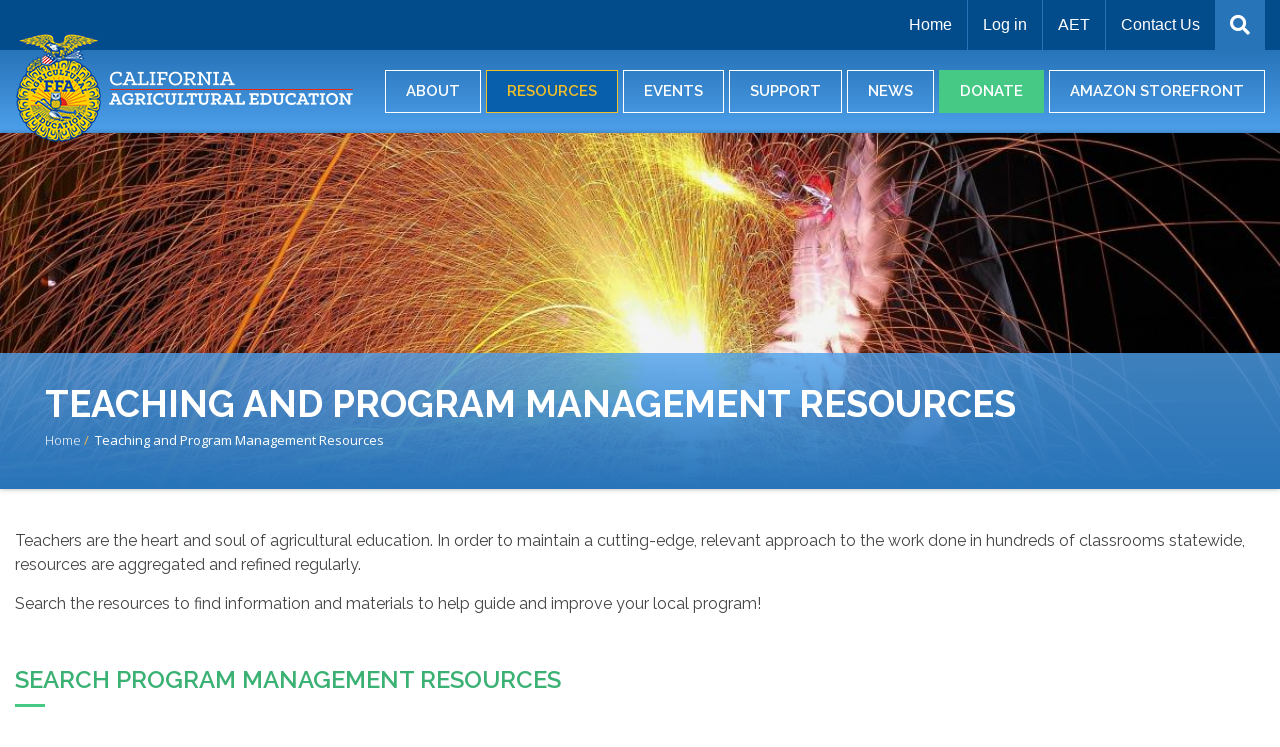

--- FILE ---
content_type: text/html; charset=UTF-8
request_url: https://calaged.org/resources/program_management?f%5B0%5D=resource_keywords%3A2021
body_size: 17066
content:
<!DOCTYPE html>
<html lang="en" dir="ltr" prefix="content: http://purl.org/rss/1.0/modules/content/  dc: http://purl.org/dc/terms/  foaf: http://xmlns.com/foaf/0.1/  og: http://ogp.me/ns#  rdfs: http://www.w3.org/2000/01/rdf-schema#  schema: http://schema.org/  sioc: http://rdfs.org/sioc/ns#  sioct: http://rdfs.org/sioc/types#  skos: http://www.w3.org/2004/02/skos/core#  xsd: http://www.w3.org/2001/XMLSchema# ">
  <head>
    <meta charset="utf-8" />
<link rel="canonical" href="https://calaged.org/resources/program_management" />
<meta name="description" content="Teachers are the heart and soul of agricultural education. In order to maintain a cutting-edge, relevant approach to the work done in hundreds of classrooms statewide, resources are aggregated and refined regularly.

Search the resources to find information and materials to help guide and improve your local program!" />
<meta name="Generator" content="Drupal 8 (https://www.drupal.org)" />
<meta name="MobileOptimized" content="width" />
<meta name="HandheldFriendly" content="true" />
<meta name="viewport" content="width=device-width, initial-scale=1.0" />
<link rel="shortcut icon" href="/sites/default/files/favicon.ico" type="image/vnd.microsoft.icon" />
<link rel="revision" href="https://calaged.org/resources/program_management" />

    <title>Teaching and Program Management Resources | California FFA and Agricultural Education</title>
    <link rel="stylesheet" media="all" href="/core/assets/vendor/normalize-css/normalize.css?t7qm6x" />
<link rel="stylesheet" media="all" href="/core/misc/normalize-fixes.css?t7qm6x" />
<link rel="stylesheet" media="all" href="/core/themes/stable/css/system/components/ajax-progress.module.css?t7qm6x" />
<link rel="stylesheet" media="all" href="/core/themes/stable/css/system/components/align.module.css?t7qm6x" />
<link rel="stylesheet" media="all" href="/core/themes/stable/css/system/components/autocomplete-loading.module.css?t7qm6x" />
<link rel="stylesheet" media="all" href="/core/themes/stable/css/system/components/fieldgroup.module.css?t7qm6x" />
<link rel="stylesheet" media="all" href="/core/themes/stable/css/system/components/container-inline.module.css?t7qm6x" />
<link rel="stylesheet" media="all" href="/core/themes/stable/css/system/components/clearfix.module.css?t7qm6x" />
<link rel="stylesheet" media="all" href="/core/themes/stable/css/system/components/details.module.css?t7qm6x" />
<link rel="stylesheet" media="all" href="/core/themes/stable/css/system/components/hidden.module.css?t7qm6x" />
<link rel="stylesheet" media="all" href="/core/themes/stable/css/system/components/item-list.module.css?t7qm6x" />
<link rel="stylesheet" media="all" href="/core/themes/stable/css/system/components/js.module.css?t7qm6x" />
<link rel="stylesheet" media="all" href="/core/themes/stable/css/system/components/nowrap.module.css?t7qm6x" />
<link rel="stylesheet" media="all" href="/core/themes/stable/css/system/components/position-container.module.css?t7qm6x" />
<link rel="stylesheet" media="all" href="/core/themes/stable/css/system/components/progress.module.css?t7qm6x" />
<link rel="stylesheet" media="all" href="/core/themes/stable/css/system/components/reset-appearance.module.css?t7qm6x" />
<link rel="stylesheet" media="all" href="/core/themes/stable/css/system/components/resize.module.css?t7qm6x" />
<link rel="stylesheet" media="all" href="/core/themes/stable/css/system/components/sticky-header.module.css?t7qm6x" />
<link rel="stylesheet" media="all" href="/core/themes/stable/css/system/components/system-status-counter.css?t7qm6x" />
<link rel="stylesheet" media="all" href="/core/themes/stable/css/system/components/system-status-report-counters.css?t7qm6x" />
<link rel="stylesheet" media="all" href="/core/themes/stable/css/system/components/system-status-report-general-info.css?t7qm6x" />
<link rel="stylesheet" media="all" href="/core/themes/stable/css/system/components/tabledrag.module.css?t7qm6x" />
<link rel="stylesheet" media="all" href="/core/themes/stable/css/system/components/tablesort.module.css?t7qm6x" />
<link rel="stylesheet" media="all" href="/core/themes/stable/css/system/components/tree-child.module.css?t7qm6x" />
<link rel="stylesheet" media="all" href="/core/assets/vendor/jquery.ui/themes/base/core.css?t7qm6x" />
<link rel="stylesheet" media="all" href="/core/assets/vendor/jquery.ui/themes/base/tabs.css?t7qm6x" />
<link rel="stylesheet" media="all" href="/core/assets/vendor/jquery.ui/themes/base/tooltip.css?t7qm6x" />
<link rel="stylesheet" media="all" href="/core/assets/vendor/jquery.ui/themes/base/accordion.css?t7qm6x" />
<link rel="stylesheet" media="all" href="/core/themes/stable/css/views/views.module.css?t7qm6x" />
<link rel="stylesheet" media="all" href="/core/assets/vendor/jquery.ui/themes/base/theme.css?t7qm6x" />
<link rel="stylesheet" media="all" href="/modules/contrib/extlink/extlink.css?t7qm6x" />
<link rel="stylesheet" media="all" href="/modules/contrib/collapsiblock/css/collapsiblock.css?t7qm6x" />
<link rel="stylesheet" media="all" href="/modules/premium/SimpleAds-8.x-1.9/js/slick/slick.min.css?t7qm6x" />
<link rel="stylesheet" media="all" href="/modules/premium/SimpleAds-8.x-1.9/js/modal/jquery.modal.min.css?t7qm6x" />
<link rel="stylesheet" media="all" href="/modules/premium/SimpleAds-8.x-1.9/css/simpleads.css?t7qm6x" />
<link rel="stylesheet" media="all" href="/modules/contrib/paragraphs/css/paragraphs.unpublished.css?t7qm6x" />
<link rel="stylesheet" media="all" href="/modules/contrib/we_megamenu/assets/includes/bootstrap/css/bootstrap.min.css?t7qm6x" />
<link rel="stylesheet" media="all" href="/modules/contrib/we_megamenu/assets/css/we_megamenu_backend.css?t7qm6x" />
<link rel="stylesheet" media="all" href="/modules/contrib/better_exposed_filters/css/better_exposed_filters.css?t7qm6x" />
<link rel="stylesheet" media="all" href="/core/themes/bartik/css/layout.css?t7qm6x" />
<link rel="stylesheet" media="all" href="/core/themes/bartik/css/classy/components/action-links.css?t7qm6x" />
<link rel="stylesheet" media="all" href="/core/themes/bartik/css/classy/components/breadcrumb.css?t7qm6x" />
<link rel="stylesheet" media="all" href="/core/themes/bartik/css/classy/components/button.css?t7qm6x" />
<link rel="stylesheet" media="all" href="/core/themes/bartik/css/classy/components/collapse-processed.css?t7qm6x" />
<link rel="stylesheet" media="all" href="/core/themes/bartik/css/classy/components/container-inline.css?t7qm6x" />
<link rel="stylesheet" media="all" href="/core/themes/bartik/css/classy/components/details.css?t7qm6x" />
<link rel="stylesheet" media="all" href="/core/themes/bartik/css/classy/components/exposed-filters.css?t7qm6x" />
<link rel="stylesheet" media="all" href="/core/themes/bartik/css/classy/components/field.css?t7qm6x" />
<link rel="stylesheet" media="all" href="/core/themes/bartik/css/classy/components/form.css?t7qm6x" />
<link rel="stylesheet" media="all" href="/core/themes/bartik/css/classy/components/icons.css?t7qm6x" />
<link rel="stylesheet" media="all" href="/core/themes/bartik/css/classy/components/inline-form.css?t7qm6x" />
<link rel="stylesheet" media="all" href="/core/themes/bartik/css/classy/components/item-list.css?t7qm6x" />
<link rel="stylesheet" media="all" href="/core/themes/bartik/css/classy/components/link.css?t7qm6x" />
<link rel="stylesheet" media="all" href="/core/themes/bartik/css/classy/components/links.css?t7qm6x" />
<link rel="stylesheet" media="all" href="/core/themes/bartik/css/classy/components/menu.css?t7qm6x" />
<link rel="stylesheet" media="all" href="/core/themes/bartik/css/classy/components/more-link.css?t7qm6x" />
<link rel="stylesheet" media="all" href="/core/themes/bartik/css/classy/components/pager.css?t7qm6x" />
<link rel="stylesheet" media="all" href="/core/themes/bartik/css/classy/components/tabledrag.css?t7qm6x" />
<link rel="stylesheet" media="all" href="/core/themes/bartik/css/classy/components/tableselect.css?t7qm6x" />
<link rel="stylesheet" media="all" href="/core/themes/bartik/css/classy/components/tablesort.css?t7qm6x" />
<link rel="stylesheet" media="all" href="/core/themes/bartik/css/classy/components/tabs.css?t7qm6x" />
<link rel="stylesheet" media="all" href="/core/themes/bartik/css/classy/components/textarea.css?t7qm6x" />
<link rel="stylesheet" media="all" href="/core/themes/bartik/css/classy/components/ui-dialog.css?t7qm6x" />
<link rel="stylesheet" media="all" href="/core/themes/bartik/css/classy/components/messages.css?t7qm6x" />
<link rel="stylesheet" media="all" href="/core/themes/bartik/css/classy/components/node.css?t7qm6x" />
<link rel="stylesheet" media="all" href="/core/themes/bartik/css/classy/components/progress.css?t7qm6x" />
<link rel="stylesheet" media="all" href="/core/themes/bartik/css/components/block.css?t7qm6x" />
<link rel="stylesheet" media="all" href="/core/themes/bartik/css/components/book.css?t7qm6x" />
<link rel="stylesheet" media="all" href="/core/themes/bartik/css/components/breadcrumb.css?t7qm6x" />
<link rel="stylesheet" media="all" href="/core/themes/bartik/css/components/captions.css?t7qm6x" />
<link rel="stylesheet" media="all" href="/core/themes/bartik/css/components/comments.css?t7qm6x" />
<link rel="stylesheet" media="all" href="/core/themes/bartik/css/components/contextual.css?t7qm6x" />
<link rel="stylesheet" media="all" href="/core/themes/bartik/css/components/demo-block.css?t7qm6x" />
<link rel="stylesheet" media="all" href="/core/themes/bartik/css/components/dropbutton.component.css?t7qm6x" />
<link rel="stylesheet" media="all" href="/core/themes/bartik/css/components/featured-top.css?t7qm6x" />
<link rel="stylesheet" media="all" href="/core/themes/bartik/css/components/feed-icon.css?t7qm6x" />
<link rel="stylesheet" media="all" href="/core/themes/bartik/css/components/field.css?t7qm6x" />
<link rel="stylesheet" media="all" href="/core/themes/bartik/css/components/form.css?t7qm6x" />
<link rel="stylesheet" media="all" href="/core/themes/bartik/css/components/forum.css?t7qm6x" />
<link rel="stylesheet" media="all" href="/core/themes/bartik/css/components/header.css?t7qm6x" />
<link rel="stylesheet" media="all" href="/core/themes/bartik/css/components/help.css?t7qm6x" />
<link rel="stylesheet" media="all" href="/core/themes/bartik/css/components/highlighted.css?t7qm6x" />
<link rel="stylesheet" media="all" href="/core/themes/bartik/css/components/item-list.css?t7qm6x" />
<link rel="stylesheet" media="all" href="/core/themes/bartik/css/components/list-group.css?t7qm6x" />
<link rel="stylesheet" media="all" href="/core/themes/bartik/css/components/list.css?t7qm6x" />
<link rel="stylesheet" media="all" href="/core/themes/bartik/css/components/main-content.css?t7qm6x" />
<link rel="stylesheet" media="all" href="/core/themes/bartik/css/components/menu.css?t7qm6x" />
<link rel="stylesheet" media="all" href="/core/themes/bartik/css/components/messages.css?t7qm6x" />
<link rel="stylesheet" media="all" href="/core/themes/bartik/css/components/node.css?t7qm6x" />
<link rel="stylesheet" media="all" href="/core/themes/bartik/css/components/node-preview.css?t7qm6x" />
<link rel="stylesheet" media="all" href="/core/themes/bartik/css/components/page-title.css?t7qm6x" />
<link rel="stylesheet" media="all" href="/core/themes/bartik/css/components/pager.css?t7qm6x" />
<link rel="stylesheet" media="all" href="/core/themes/bartik/css/components/panel.css?t7qm6x" />
<link rel="stylesheet" media="all" href="/core/themes/bartik/css/components/primary-menu.css?t7qm6x" />
<link rel="stylesheet" media="all" href="/core/themes/bartik/css/components/search-form.css?t7qm6x" />
<link rel="stylesheet" media="all" href="/core/themes/bartik/css/components/search-results.css?t7qm6x" />
<link rel="stylesheet" media="all" href="/core/themes/bartik/css/components/secondary-menu.css?t7qm6x" />
<link rel="stylesheet" media="all" href="/core/themes/bartik/css/components/shortcut.css?t7qm6x" />
<link rel="stylesheet" media="all" href="/core/themes/bartik/css/components/skip-link.css?t7qm6x" />
<link rel="stylesheet" media="all" href="/core/themes/bartik/css/components/sidebar.css?t7qm6x" />
<link rel="stylesheet" media="all" href="/core/themes/bartik/css/components/site-branding.css?t7qm6x" />
<link rel="stylesheet" media="all" href="/core/themes/bartik/css/components/table.css?t7qm6x" />
<link rel="stylesheet" media="all" href="/core/themes/bartik/css/components/tablesort-indicator.css?t7qm6x" />
<link rel="stylesheet" media="all" href="/core/themes/bartik/css/components/tabs.css?t7qm6x" />
<link rel="stylesheet" media="all" href="/core/themes/bartik/css/components/text-formatted.css?t7qm6x" />
<link rel="stylesheet" media="all" href="/core/themes/bartik/css/components/toolbar.css?t7qm6x" />
<link rel="stylesheet" media="all" href="/core/themes/bartik/css/components/featured-bottom.css?t7qm6x" />
<link rel="stylesheet" media="all" href="/core/themes/bartik/css/components/password-suggestions.css?t7qm6x" />
<link rel="stylesheet" media="all" href="/core/themes/bartik/css/components/ui.widget.css?t7qm6x" />
<link rel="stylesheet" media="all" href="/core/themes/bartik/css/components/vertical-tabs.component.css?t7qm6x" />
<link rel="stylesheet" media="all" href="/core/themes/bartik/css/components/views.css?t7qm6x" />
<link rel="stylesheet" media="all" href="/core/themes/bartik/css/components/buttons.css?t7qm6x" />
<link rel="stylesheet" media="all" href="/core/themes/bartik/css/components/image-button.css?t7qm6x" />
<link rel="stylesheet" media="all" href="/core/themes/bartik/css/components/ui-dialog.css?t7qm6x" />
<link rel="stylesheet" media="all" href="/themes/custom/bartik_aeronet/css/components/animate/animate.css?t7qm6x" />
<link rel="stylesheet" media="print" href="/core/themes/bartik/css/print.css?t7qm6x" />
<link rel="stylesheet" media="all" href="/themes/custom/bartik_aeronet/css/aeronet.base.css?t7qm6x" />
<link rel="stylesheet" media="all" href="/themes/custom/bartik_aeronet/css/aeronet.custom.css?t7qm6x" />
<link rel="stylesheet" media="all" href="/themes/custom/bartik_aeronet/css/aeronet.content.css?t7qm6x" />
<link rel="stylesheet" media="all" href="/themes/custom/bartik_aeronet/css/menu/aeronet.megamenu.css?t7qm6x" />
<link rel="stylesheet" media="all" href="/themes/custom/bartik_aeronet/css/aeronet.responsive.css?t7qm6x" />
<link rel="stylesheet" media="all" href="/themes/custom/bartik_aeronet/aeronet-page-builder/css/apb.css?t7qm6x" />
<link rel="stylesheet" media="all" href="/themes/custom/bartik_aeronet/aeronet-page-builder/plugins/magnific-popup/magnific-popup.min.css?t7qm6x" />
<link rel="stylesheet" media="all" href="/themes/custom/bartik_aeronet/aeronet-page-builder/plugins/slick/slick.css?t7qm6x" />
<link rel="stylesheet" media="all" href="/themes/custom/bartik_aeronet/aeronet-page-builder/plugins/slick/slick-theme.css?t7qm6x" />
<link rel="stylesheet" media="all" href="/themes/custom/bartik_aeronet/aeronet-page-builder/plugins/background-video/apb-background-video.css?t7qm6x" />

<!--[if lt IE 7]>
<link rel="stylesheet" media="all" href="/themes/custom/bartik_aeronet/aeronet-page-builder/css/ie/apb-ie-11.css?t7qm6x" />
<![endif]-->

    
<!--[if lte IE 8]>
<script src="/core/assets/vendor/html5shiv/html5shiv.min.js?v=3.7.3"></script>
<![endif]-->
<script src="https://kit.fontawesome.com/310df88764.js" data-search-pseudo-elements></script>

  </head>
  
  <!-- Global site tag (gtag.js) - Google Analytics -->
  <script async src="https://www.googletagmanager.com/gtag/js?id=G-DZSBGDNMRG"></script>
  <script>
    window.dataLayer = window.dataLayer || [];
    function gtag(){dataLayer.push(arguments);}
    gtag('js', new Date());
  
    gtag('config', 'G-DZSBGDNMRG');
  </script>
  <body class="resources-search-page layout-no-sidebars path-node page-node-type-page">
        <a href="#main-content" class="visually-hidden focusable skip-link">
      Skip to main content
    </a>
    
      <div class="dialog-off-canvas-main-canvas" data-off-canvas-main-canvas>
    <div id="page-wrapper">
  <div id="page">
        <div class="header-group">
      <header id="header" class="header" role="banner">
        <div class="section layout-container clearfix">
            <div class="clearfix region region-header">
    
<nav role="navigation" aria-labelledby="block-bartik-aeronet-account-menu-menu" id="block-bartik-aeronet-account-menu" class="top-menu block block-menu navigation menu--account">
            
  <h2 class="visually-hidden" id="block-bartik-aeronet-account-menu-menu">User account menu</h2>
  

        <div class="content">
            <div class="menu-toggle-target menu-toggle-target-show" id="show-block-bartik-aeronet-account-menu"></div>
      <div class="menu-toggle-target" id="hide-block-bartik-aeronet-account-menu"></div>
      <a class="menu-toggle" href="#show-block-bartik-aeronet-account-menu">Show &mdash; User account menu</a>
      <a class="menu-toggle menu-toggle--hide" href="#hide-block-bartik-aeronet-account-menu">Hide &mdash; User account menu</a>
      
              <ul class="clearfix menu">
                    <li class="menu-item">
        <a href="/" data-drupal-link-system-path="&lt;front&gt;">Home</a>
              </li>
                <li class="menu-item">
        <a href="/user/login?current=/node/1948" data-drupal-link-system-path="user/login">Log in</a>
              </li>
                <li class="menu-item">
        <a href="https://theaet.com/" target="_blank">AET</a>
              </li>
                <li class="menu-item">
        <a href="/contact-us" data-drupal-link-system-path="node/1884">Contact Us</a>
              </li>
        </ul>
  


    </div>
  </nav>
<div id="block-topsearch" class="header-controls-block block block-block-content block-block-contentc7003d80-4c6a-494c-ba04-cfb1e8d56ffe">
  
    
      <div class="content">
      
            <div class="clearfix text-formatted field field--name-body field--type-text-with-summary field--label-hidden field__item"><div class="header-search-wrapper"><a class="blue" href="#"><i aria-hidden="true" class="fa-search fas"></i></a></div>
</div>
      
    </div>
  </div>
<div class="views-exposed-form header-search-block block block-views block-views-exposed-filter-blocksite-search-page-1" data-drupal-selector="views-exposed-form-site-search-page-1" id="block-exposedformsite-searchpage-1">
  
    
      <div class="content">
      <form action="/search" method="get" id="views-exposed-form-site-search-page-1" accept-charset="UTF-8">
  <div class="form--inline clearfix">
  <div class="js-form-item form-item js-form-type-textfield form-type-textfield js-form-item-search-api-fulltext form-item-search-api-fulltext form-no-label">
        <input placeholder="Enter your keywords" data-drupal-selector="edit-search-api-fulltext" type="text" id="edit-search-api-fulltext" name="search_api_fulltext" value="" size="30" maxlength="128" class="form-text" />

        </div>
<div data-drupal-selector="edit-actions" class="form-actions js-form-wrapper form-wrapper" id="edit-actions"><input data-drupal-selector="edit-submit-site-search" type="submit" id="edit-submit-site-search" value="Search" class="button js-form-submit form-submit" />
</div>

</div>

</form>

    </div>
  </div>

  </div>

        </div>
      </header>
            <!-- Start: Primary Menu -->
        <div id="primary-menu" class="primary-menu-wrapper">
          <div id="primary-menu-inner" class="section layout-container clearfix">
              <div class="region region-primary-menu">
    <div id="block-bartik-aeronet-branding" class="clearfix site-branding block block-system block-system-branding-block">
  
    
        <a href="/" rel="home" class="site-branding__logo">
      <img src="/themes/custom/bartik_aeronet/images/logo.png" alt="Home" />
    </a>
    </div>
<div id="block-main-navigation-mega-menu" class="block block-we-megamenu block-we-megamenu-blockmain">
  
    
      <div class="content">
      <div class="region-we-mega-menu">
	<a class="navbar-toggle collapsed">
	    <span class="icon-bar"></span>
	    <span class="icon-bar"></span>
	    <span class="icon-bar"></span>
	</a>
	<nav  class="main navbar navbar-default navbar-we-mega-menu mobile-collapse hover-action" data-menu-name="main" data-block-theme="bartik_aeronet" data-style="Default" data-animation="None" data-delay="" data-duration="" data-autoarrow="0" data-alwayshowsubmenu="1" data-action="hover" data-mobile-collapse="1">
	  <div class="container-fluid">
	    <ul  class="we-mega-menu-ul nav nav-tabs">
  <li  class="we-mega-menu-li dropdown-menu no-link left" data-level="0" data-element-type="we-mega-menu-li" description="" data-id="c496ab2c-b192-4298-963e-ebeea819970b" data-submenu="1" hide-sub-when-collapse="" data-group="0" data-class="no-link" data-icon="" data-caption="" data-alignsub="left" data-target="">
      <a class="we-mega-menu-li" title="" href="/about" target="">
      About    </a>
    <div  class="we-mega-menu-submenu" data-element-type="we-mega-menu-submenu" data-submenu-width="" data-class="" style="width: px">
  <div class="we-mega-menu-submenu-inner">
    <div  class="we-mega-menu-row" data-element-type="we-mega-menu-row" data-custom-row="1">
  <div  class="we-mega-menu-col span3" data-element-type="we-mega-menu-col" data-width="3" data-block="aboutmenuleft" data-blocktitle="0" data-hidewhencollapse="" data-class="">
    <div class="type-of-block"><div class="block-inner"><div id="block-aboutmenuleft" class="block block-block-content block-block-content878be334-99f8-4ca8-a960-d36da9c23c20">
  
    
      <div class="content">
      
            <div class="clearfix text-formatted field field--name-body field--type-text-with-summary field--label-hidden field__item"><h2>About</h2>

<p>Rich in history with an eye toward the future, California’s school-based agricultural education program seeks to prepare all students for satisfying careers in and outside of the agriculture industry. The multi-faceted approach to growing the whole person includes a focus on character and interpersonal skill development, technical acumen and critical thinking capabilities.</p>
</div>
      
    </div>
  </div>
</div></div>

</div>
<div  class="we-mega-menu-col span3" data-element-type="we-mega-menu-col" data-width="3" data-block="" data-blocktitle="1" data-hidewhencollapse="0" data-class="">
  <ul class="nav nav-tabs subul">
  <li  class="we-mega-menu-li dropdown-menu we-mega-menu-group" data-level="1" data-element-type="we-mega-menu-li" description="" data-id="c16204c6-ffa8-45b8-a103-b96838c1f774" data-submenu="1" hide-sub-when-collapse="" data-group="1" data-class="" data-icon="" data-caption="" data-alignsub="" data-target="_self">
      <a class="we-mega-menu-li" title="" href="/about" target="_self">
      About Us    </a>
    <div  class="we-mega-menu-submenu" data-element-type="we-mega-menu-submenu" data-submenu-width="" data-class="" style="width: px">
  <div class="we-mega-menu-submenu-inner">
    <div  class="we-mega-menu-row" data-element-type="we-mega-menu-row" data-custom-row="0">
  <div  class="we-mega-menu-col span12" data-element-type="we-mega-menu-col" data-width="12" data-block="" data-blocktitle="0" data-hidewhencollapse="" data-class="">
  <ul class="nav nav-tabs subul">
  <li  class="we-mega-menu-li we-mega-menu-group" data-level="2" data-element-type="we-mega-menu-li" description="" data-id="08708e5e-b777-40ab-a3fa-5244739a6f10" data-submenu="0" hide-sub-when-collapse="" data-group="1" data-class="" data-icon="" data-caption="" data-alignsub="" data-target="_self">
      <a class="we-mega-menu-li" title="" href="/mission-and-vision" target="_self">
      Mission And Vision    </a>
    
</li><li  class="we-mega-menu-li we-mega-menu-group" data-level="2" data-element-type="we-mega-menu-li" description="" data-id="fd5142b6-dbcf-4007-a77c-76211671c33c" data-submenu="0" hide-sub-when-collapse="" data-group="1" data-class="" data-icon="" data-caption="" data-alignsub="" data-target="_self">
      <a class="we-mega-menu-li" title="" href="/leadership-boards-and-committees" target="_self">
      Leadership Boards And Committees    </a>
    
</li><li  class="we-mega-menu-li we-mega-menu-group" data-level="2" data-element-type="we-mega-menu-li" description="" data-id="99b714b8-3e13-4314-9567-8f4ee3af938c" data-submenu="0" hide-sub-when-collapse="" data-group="1" data-class="" data-icon="" data-caption="" data-alignsub="" data-target="_self">
      <a class="we-mega-menu-li" title="" href="/state-officers" target="_self">
      State FFA Officers    </a>
    
</li><li  class="we-mega-menu-li" data-level="2" data-element-type="we-mega-menu-li" description="" data-id="487f0c4c-8222-43bd-a35a-21e87550424b" data-submenu="0" hide-sub-when-collapse="" data-group="0" data-class="" data-icon="" data-caption="" data-alignsub="" data-target="_self">
      <a class="we-mega-menu-li" title="" href="/regions" target="_self">
      Regions    </a>
    
</li><li  class="we-mega-menu-li" data-level="2" data-element-type="we-mega-menu-li" description="" data-id="85c89244-9b0d-4090-8d85-b0296b50b7a3" data-submenu="0" hide-sub-when-collapse="" data-group="0" data-class="" data-icon="" data-caption="" data-alignsub="" data-target="_self">
      <a class="we-mega-menu-li" title="" href="/history" target="_self">
      History    </a>
    
</li>
</ul>
</div>

</div>

  </div>
</div>
</li>
</ul>
</div>
<div  class="we-mega-menu-col span3" data-element-type="we-mega-menu-col" data-width="3" data-block="" data-blocktitle="1" data-hidewhencollapse="" data-class="">
  <ul class="nav nav-tabs subul">
  <li  class="we-mega-menu-li dropdown-menu we-mega-menu-group" data-level="1" data-element-type="we-mega-menu-li" description="" data-id="dcdcb09b-5ad9-4bbe-b931-641f01e63228" data-submenu="1" hide-sub-when-collapse="" data-group="1" data-class="" data-icon="" data-caption="" data-alignsub="" data-target="_self">
      <a class="we-mega-menu-li" title="" href="/our-model" target="_self">
      Our Model    </a>
    <div  class="we-mega-menu-submenu" data-element-type="we-mega-menu-submenu" data-submenu-width="" data-class="" style="width: px">
  <div class="we-mega-menu-submenu-inner">
    <div  class="we-mega-menu-row" data-element-type="we-mega-menu-row" data-custom-row="0">
  <div  class="we-mega-menu-col span12" data-element-type="we-mega-menu-col" data-width="12" data-block="" data-blocktitle="0" data-hidewhencollapse="" data-class="">
  <ul class="nav nav-tabs subul">
  <li  class="we-mega-menu-li" data-level="2" data-element-type="we-mega-menu-li" description="" data-id="6c40856d-8e25-47ef-a403-991f758b8630" data-submenu="0" hide-sub-when-collapse="" data-group="0" data-class="" data-icon="" data-caption="" data-alignsub="" data-target="_self">
      <a class="we-mega-menu-li" title="" href="/classroom-instruction" target="_self">
      Classroom Instruction    </a>
    
</li><li  class="we-mega-menu-li" data-level="2" data-element-type="we-mega-menu-li" description="" data-id="18f1d05e-92f7-4327-bffe-a5408a95b2cd" data-submenu="0" hide-sub-when-collapse="" data-group="0" data-class="" data-icon="" data-caption="" data-alignsub="" data-target="_self">
      <a class="we-mega-menu-li" title="" href="/supervised-agricultural-experience" target="_self">
      Supervised Agricultural Experience    </a>
    
</li><li  class="we-mega-menu-li" data-level="2" data-element-type="we-mega-menu-li" description="" data-id="3aae2139-114c-4a62-98cc-0263dc268e1e" data-submenu="0" hide-sub-when-collapse="" data-group="0" data-class="" data-icon="" data-caption="" data-alignsub="" data-target="_self">
      <a class="we-mega-menu-li" title="" href="/ffa-leadership" target="_self">
      FFA Leadership Development    </a>
    
</li>
</ul>
</div>

</div>

  </div>
</div>
</li>
</ul>
</div>
<div  class="we-mega-menu-col span3" data-element-type="we-mega-menu-col" data-width="3" data-block="aboutmenuphoto" data-blocktitle="0" data-hidewhencollapse="" data-class="">
    <div class="type-of-block"><div class="block-inner"><div id="block-aboutmenuphoto" class="block block-block-content block-block-contentcb9218f9-1b84-42a7-ab45-a546654db379">
  
    
      <div class="content">
      
            <div class="clearfix text-formatted field field--name-body field--type-text-with-summary field--label-hidden field__item"><p><img alt="" data-entity-type="file" data-entity-uuid="c7b92913-9d2e-4c0e-9309-da99cc4dc181" height="1999" src="/sites/default/files/inline-images/IMG_2053.jpg" width="1999" /></p>

<p> </p>
</div>
      
    </div>
  </div>
</div></div>

</div>

</div>

  </div>
</div>
</li><li  class="we-mega-menu-li dropdown-menu no-link left active active-trail" data-level="0" data-element-type="we-mega-menu-li" description="" data-id="77cffdf3-29ca-42ec-ac78-590842742de1" data-submenu="1" hide-sub-when-collapse="" data-group="0" data-class="no-link" data-icon="" data-caption="" data-alignsub="left" data-target="">
      <a href='#' data-drupal-link-system-path="<front>" class="we-megamenu-nolink">
      Resources</a>
    <div  class="we-mega-menu-submenu" data-element-type="we-mega-menu-submenu" data-submenu-width="" data-class="" style="width: px">
  <div class="we-mega-menu-submenu-inner">
    <div  class="we-mega-menu-row" data-element-type="we-mega-menu-row" data-custom-row="1">
  <div  class="we-mega-menu-col span4" data-element-type="we-mega-menu-col" data-width="4" data-block="resourcesleft" data-blocktitle="0" data-hidewhencollapse="" data-class="">
    <div class="type-of-block"><div class="block-inner"><div id="block-resourcesleft" class="block block-block-content block-block-content93c2765d-635a-4e88-8d58-f5aea3fd38da">
  
    
      <div class="content">
      
            <div class="clearfix text-formatted field field--name-body field--type-text-with-summary field--label-hidden field__item"><h2>Resources</h2>

<p>Agricultural education strives to maintain its status on the cutting-edge of rigorous classroom instruction, relevant skill acquisition and premier leadership development. Check out the expansive and evolving catalog of resources to generate new ideas, enhance curriculum delivery skills or identify new ways to engage in FFA and SAE activities.</p>
</div>
      
    </div>
  </div>
</div></div>

</div>
<div  class="we-mega-menu-col span4" data-element-type="we-mega-menu-col" data-width="4" data-block="" data-blocktitle="1" data-hidewhencollapse="" data-class="">
  <ul class="nav nav-tabs subul">
  <li  class="we-mega-menu-li dropdown-menu we-mega-menu-group no-link active active-trail" data-level="1" data-element-type="we-mega-menu-li" description="" data-id="078c57de-171e-4bcc-a3eb-e1fc889fcfbf" data-submenu="1" hide-sub-when-collapse="" data-group="1" data-class="no-link" data-icon="" data-caption="" data-alignsub="" data-target="_self">
      <a href='#' data-drupal-link-system-path="<front>" class="we-megamenu-nolink">
      Teaching</a>
    <div  class="we-mega-menu-submenu" data-element-type="we-mega-menu-submenu" data-submenu-width="" data-class="" style="width: px">
  <div class="we-mega-menu-submenu-inner">
    <div  class="we-mega-menu-row" data-element-type="we-mega-menu-row" data-custom-row="0">
  <div  class="we-mega-menu-col span12" data-element-type="we-mega-menu-col" data-width="12" data-block="" data-blocktitle="0" data-hidewhencollapse="0" data-class="">
  <ul class="nav nav-tabs subul">
  <li  class="we-mega-menu-li active active-trail" data-level="2" data-element-type="we-mega-menu-li" description="" data-id="d728762c-f68c-41ed-a441-2c3f37cc33b8" data-submenu="0" hide-sub-when-collapse="" data-group="0" data-class="" data-icon="" data-caption="" data-alignsub="" data-target="_self">
      <a class="we-mega-menu-li" title="" href="/resources/program_management" target="_self">
      Program Management Resources    </a>
    
</li><li  class="we-mega-menu-li" data-level="2" data-element-type="we-mega-menu-li" description="" data-id="49539899-648a-4dc5-82a2-9c1802627c9c" data-submenu="0" hide-sub-when-collapse="" data-group="0" data-class="" data-icon="" data-caption="" data-alignsub="" data-target="_self">
      <a class="we-mega-menu-li" title="" href="/resources/curriculum" target="_self">
      Curriculum Resources    </a>
    
</li><li  class="we-mega-menu-li" data-level="2" data-element-type="we-mega-menu-li" description="" data-id="45c73bc0-f642-4301-aada-9f0efe21b6b9" data-submenu="0" hide-sub-when-collapse="" data-group="0" data-class="" data-icon="" data-caption="" data-alignsub="" data-target="_self">
      <a class="we-mega-menu-li" title="" href="/resources/professional_development" target="_self">
      Professional Development Resources    </a>
    
</li><li  class="we-mega-menu-li" data-level="2" data-element-type="we-mega-menu-li" description="" data-id="3b6cf2df-4bc8-4f2c-8558-40ce5acb9a3d" data-submenu="0" hide-sub-when-collapse="" data-group="0" data-class="" data-icon="" data-caption="" data-alignsub="" data-target="_self">
      <a class="we-mega-menu-li" title="" href="https://www.calaged.org/job-opportunities" target="_self">
      Job Opportunities    </a>
    
</li>
</ul>
</div>

</div>

  </div>
</div>
</li><li  class="we-mega-menu-li we-mega-menu-group" data-level="1" data-element-type="we-mega-menu-li" description="" data-id="3d674d5a-7789-4ece-956d-d5f04ebb71df" data-submenu="0" hide-sub-when-collapse="" data-group="1" data-class="" data-icon="" data-caption="" data-alignsub="" data-target="_self">
      <a class="we-mega-menu-li" title="" href="/resources/sae" target="_self">
      SAE Resources    </a>
    
</li><li  class="we-mega-menu-li we-mega-menu-group" data-level="1" data-element-type="we-mega-menu-li" description="" data-id="4383357e-9dba-4dc0-89cc-02f4b73fafcb" data-submenu="0" hide-sub-when-collapse="" data-group="1" data-class="" data-icon="" data-caption="" data-alignsub="" data-target="_self">
      <a class="we-mega-menu-li" title="" href="/resources/ffa" target="_self">
      FFA Resources    </a>
    
</li><li  class="we-mega-menu-li we-mega-menu-group" data-level="1" data-element-type="we-mega-menu-li" description="" data-id="fdf53c20-1f94-4078-b6ae-02c94f989298" data-submenu="0" hide-sub-when-collapse="" data-group="1" data-class="" data-icon="" data-caption="" data-alignsub="" data-target="_self">
      <a class="we-mega-menu-li" title="" href="/resources/applications" target="_self">
      Applications Resources    </a>
    
</li>
</ul>
</div>
<div  class="we-mega-menu-col span4" data-element-type="we-mega-menu-col" data-width="4" data-block="resourcesright" data-blocktitle="0" data-hidewhencollapse="" data-class="">
    <div class="type-of-block"><div class="block-inner"><div id="block-resourcesright" class="block block-block-content block-block-contentd3548215-5d6e-41b8-acf4-51c5e2c7e77d">
  
    
      <div class="content">
      
            <div class="clearfix text-formatted field field--name-body field--type-text-with-summary field--label-hidden field__item"><p class="text-align-center"><img alt="" data-entity-type="file" data-entity-uuid="bf42baa3-d500-4ee3-8103-325316f86027" height="1054" src="/sites/default/files/Peterson%20in%20Classroom.jpg" width="1536" /></p>
</div>
      
    </div>
  </div>
</div></div>

</div>

</div>

  </div>
</div>
</li><li  class="we-mega-menu-li dropdown-menu no-link" data-level="0" data-element-type="we-mega-menu-li" description="" data-id="1e98e213-c71d-4d7c-85ab-59c7634489c7" data-submenu="1" hide-sub-when-collapse="" data-group="0" data-class="no-link" data-icon="" data-caption="" data-alignsub="" data-target="">
      <a class="we-mega-menu-li" title="" href="/events" target="">
      Events    </a>
    <div  class="we-mega-menu-submenu" data-element-type="we-mega-menu-submenu" data-submenu-width="" data-class="" style="width: px">
  <div class="we-mega-menu-submenu-inner">
    <div  class="we-mega-menu-row" data-element-type="we-mega-menu-row" data-custom-row="1">
  <div  class="we-mega-menu-col span3" data-element-type="we-mega-menu-col" data-width="3" data-block="eventsmenutext" data-blocktitle="0" data-hidewhencollapse="" data-class="">
    <div class="type-of-block"><div class="block-inner"><div id="block-eventsmenutext" class="block block-block-content block-block-contented22f11a-f320-4842-9bdc-1f380231f18b">
  
    
      <div class="content">
      
            <div class="clearfix text-formatted field field--name-body field--type-text-with-summary field--label-hidden field__item"><h2>Events</h2>

<p>From personal growth to career skill enhancement, the focus of California’s agricultural education events is always on the experiential development of the student. With activities ranging from local to national, the statewide organization offers a number of premier events each year that are suited to best meet the interests of an ever-diversifying student population.</p>
</div>
      
    </div>
  </div>
</div></div>

</div>
<div  class="we-mega-menu-col span3" data-element-type="we-mega-menu-col" data-width="3" data-block="" data-blocktitle="1" data-hidewhencollapse="" data-class="">
  <ul class="nav nav-tabs subul">
  <li  class="we-mega-menu-li dropdown-menu we-mega-menu-group" data-level="1" data-element-type="we-mega-menu-li" description="" data-id="5066b61f-f4ab-4e8d-8ae3-589153010311" data-submenu="1" hide-sub-when-collapse="" data-group="1" data-class="" data-icon="" data-caption="" data-alignsub="" data-target="_self">
      <a class="we-mega-menu-li" title="" href="/event_type/state_convention" target="_self">
      State Leadership Conference    </a>
    <div  class="we-mega-menu-submenu" data-element-type="we-mega-menu-submenu" data-submenu-width="" data-class="" style="width: px">
  <div class="we-mega-menu-submenu-inner">
    <div  class="we-mega-menu-row" data-element-type="we-mega-menu-row" data-custom-row="0">
  <div  class="we-mega-menu-col span12" data-element-type="we-mega-menu-col" data-width="12" data-block="" data-blocktitle="0" data-hidewhencollapse="" data-class="">
  <ul class="nav nav-tabs subul">
  <li  class="we-mega-menu-li" data-level="2" data-element-type="we-mega-menu-li" description="" data-id="11c22b1a-d599-4b09-9375-9a299d96ac3b" data-submenu="0" hide-sub-when-collapse="" data-group="0" data-class="" data-icon="" data-caption="" data-alignsub="" data-target="_self">
      <a class="we-mega-menu-li" title="" href="/event_type/state_convention/information" target="_self">
      Information    </a>
    
</li><li  class="we-mega-menu-li" data-level="2" data-element-type="we-mega-menu-li" description="" data-id="71cd7337-a853-4645-8c2c-649653418852" data-submenu="0" hide-sub-when-collapse="" data-group="0" data-class="" data-icon="" data-caption="" data-alignsub="" data-target="_self">
      <a class="we-mega-menu-li" title="" href="/event_type/state_convention/delegates" target="_self">
      Delegates    </a>
    
</li><li  class="we-mega-menu-li" data-level="2" data-element-type="we-mega-menu-li" description="" data-id="9cae5a47-2ab9-4845-bc07-552b74672b32" data-submenu="0" hide-sub-when-collapse="" data-group="0" data-class="" data-icon="" data-caption="" data-alignsub="" data-target="_self">
      <a class="we-mega-menu-li" title="" href="/event_type/state_convention/finalists" target="_self">
      Finalists    </a>
    
</li><li  class="we-mega-menu-li" data-level="2" data-element-type="we-mega-menu-li" description="" data-id="446d4f2a-c07c-4b1b-b6d0-5f3d273f62d5" data-submenu="0" hide-sub-when-collapse="" data-group="0" data-class="" data-icon="" data-caption="" data-alignsub="" data-target="_self">
      <a class="we-mega-menu-li" title="" href="/past-events" target="_self">
      Past Events    </a>
    
</li>
</ul>
</div>

</div>

  </div>
</div>
</li><li  class="we-mega-menu-li dropdown-menu we-mega-menu-group" data-level="1" data-element-type="we-mega-menu-li" description="" data-id="35d40209-aadc-4def-9836-8407c25782c2" data-submenu="1" hide-sub-when-collapse="" data-group="1" data-class="" data-icon="" data-caption="" data-alignsub="" data-target="_self">
      <a class="we-mega-menu-li" title="" href="/event_type/national_convention" target="_self">
      National Convention    </a>
    <div  class="we-mega-menu-submenu" data-element-type="we-mega-menu-submenu" data-submenu-width="" data-class="" style="width: px">
  <div class="we-mega-menu-submenu-inner">
    <div  class="we-mega-menu-row" data-element-type="we-mega-menu-row" data-custom-row="0">
  <div  class="we-mega-menu-col span12" data-element-type="we-mega-menu-col" data-width="12" data-block="" data-blocktitle="0" data-hidewhencollapse="" data-class="">
  <ul class="nav nav-tabs subul">
  <li  class="we-mega-menu-li" data-level="2" data-element-type="we-mega-menu-li" description="" data-id="7ed4e652-8442-4528-810e-a9fd7c2cd16b" data-submenu="0" hide-sub-when-collapse="" data-group="0" data-class="" data-icon="" data-caption="" data-alignsub="" data-target="_self">
      <a class="we-mega-menu-li" title="" href="/event_type/national_convention/information" target="_self">
      Information    </a>
    
</li><li  class="we-mega-menu-li" data-level="2" data-element-type="we-mega-menu-li" description="" data-id="fc226af9-0f63-46a6-ba65-15b30a0c4271" data-submenu="0" hide-sub-when-collapse="" data-group="0" data-class="" data-icon="" data-caption="" data-alignsub="" data-target="_self">
      <a class="we-mega-menu-li" title="" href="/event_type/national_convention/delegates" target="_self">
      Delegates    </a>
    
</li>
</ul>
</div>

</div>

  </div>
</div>
</li><li  class="we-mega-menu-li we-mega-menu-group" data-level="1" data-element-type="we-mega-menu-li" description="" data-id="b5d2fe8f-1d11-4555-add3-eb466183d32f" data-submenu="0" hide-sub-when-collapse="" data-group="1" data-class="" data-icon="" data-caption="" data-alignsub="" data-target="_self">
      <a class="we-mega-menu-li" title="" href="/event_type/sacramento_leadership_experience" target="_self">
      Sacramento Leadership Experience    </a>
    
</li>
</ul>
</div>
<div  class="we-mega-menu-col span3" data-element-type="we-mega-menu-col" data-width="3" data-block="" data-blocktitle="1" data-hidewhencollapse="" data-class="">
  <ul class="nav nav-tabs subul">
  <li  class="we-mega-menu-li dropdown-menu we-mega-menu-group" data-level="1" data-element-type="we-mega-menu-li" description="" data-id="e3f0cd4d-f63c-4817-9667-2c4d853692a6" data-submenu="1" hide-sub-when-collapse="" data-group="1" data-class="" data-icon="" data-caption="" data-alignsub="" data-target="_self">
      <a class="we-mega-menu-li" title="" href="/event_type/integrated_leadership_development_conferences" target="_self">
      Integrated Leadership Development Conferences    </a>
    <div  class="we-mega-menu-submenu" data-element-type="we-mega-menu-submenu" data-submenu-width="" data-class="" style="width: px">
  <div class="we-mega-menu-submenu-inner">
    <div  class="we-mega-menu-row" data-element-type="we-mega-menu-row" data-custom-row="0">
  <div  class="we-mega-menu-col span12" data-element-type="we-mega-menu-col" data-width="12" data-block="" data-blocktitle="0" data-hidewhencollapse="" data-class="">
  <ul class="nav nav-tabs subul">
  <li  class="we-mega-menu-li" data-level="2" data-element-type="we-mega-menu-li" description="" data-id="ef0d7a53-ee4c-4949-b114-5d4c478ceec5" data-submenu="0" hide-sub-when-collapse="" data-group="0" data-class="" data-icon="" data-caption="" data-alignsub="" data-target="_self">
      <a class="we-mega-menu-li" title="" href="/greenhand-leadership-conference" target="_self">
      Greenhand Leadership Conference    </a>
    
</li><li  class="we-mega-menu-li" data-level="2" data-element-type="we-mega-menu-li" description="" data-id="3c46c069-c972-45da-a243-71bc20844d83" data-submenu="0" hide-sub-when-collapse="" data-group="0" data-class="" data-icon="" data-caption="" data-alignsub="" data-target="_self">
      <a class="we-mega-menu-li" title="" href="/made-excellence-conference" target="_self">
      Made for Excellence Conference    </a>
    
</li><li  class="we-mega-menu-li" data-level="2" data-element-type="we-mega-menu-li" description="" data-id="1a89c1ea-2322-4687-97b5-8145b0fb260a" data-submenu="0" hide-sub-when-collapse="" data-group="0" data-class="" data-icon="" data-caption="" data-alignsub="" data-target="_self">
      <a class="we-mega-menu-li" title="" href="/advanced-leadership-academy" target="_self">
      Advanced Leadership Academy    </a>
    
</li><li  class="we-mega-menu-li" data-level="2" data-element-type="we-mega-menu-li" description="" data-id="1198761a-34f4-4f6d-a524-7e62338fb476" data-submenu="0" hide-sub-when-collapse="" data-group="0" data-class="" data-icon="" data-caption="" data-alignsub="" data-target="_self">
      <a class="we-mega-menu-li" title="" href="/change-makers-summit" target="_self">
      Change Makers Summit    </a>
    
</li>
</ul>
</div>

</div>

  </div>
</div>
</li><li  class="we-mega-menu-li we-mega-menu-group" data-level="1" data-element-type="we-mega-menu-li" description="" data-id="91891126-9ad9-4145-8d7a-7a9a24b10395" data-submenu="0" hide-sub-when-collapse="" data-group="1" data-class="" data-icon="" data-caption="" data-alignsub="" data-target="_self">
      <a class="we-mega-menu-li" title="" href="/event_type/career_and_leadership_development_events" target="_self">
      Career and Leadership Development Events    </a>
    
</li>
</ul>
</div>
<div  class="we-mega-menu-col span3" data-element-type="we-mega-menu-col" data-width="3" data-block="eventsmenuimage" data-blocktitle="0" data-hidewhencollapse="" data-class="">
    <div class="type-of-block"><div class="block-inner"><div id="block-eventsmenuimage" class="block block-block-content block-block-contentea5aeeb6-2dcd-48a9-b955-92958858dc3f">
  
    
      <div class="content">
      
            <div class="clearfix text-formatted field field--name-body field--type-text-with-summary field--label-hidden field__item"><p><img alt="Events" data-entity-type="file" data-entity-uuid="626a46f4-ace0-4572-81be-15aa3b19a4aa" src="/sites/default/files/inline-images/evt-menu-img_0.png" /></p>
</div>
      
    </div>
  </div>
</div></div>

</div>

</div>

  </div>
</div>
</li><li  class="we-mega-menu-li dropdown-menu no-link center" data-level="0" data-element-type="we-mega-menu-li" description="" data-id="d2cf8a78-ddd9-420b-8167-7409b3e88925" data-submenu="1" hide-sub-when-collapse="" data-group="0" data-class="no-link" data-icon="" data-caption="" data-alignsub="center" data-target="">
      <a href='#' data-drupal-link-system-path="<front>" class="we-megamenu-nolink">
      Support</a>
    <div  class="we-mega-menu-submenu" data-element-type="we-mega-menu-submenu" data-submenu-width="" data-class="" style="width: px">
  <div class="we-mega-menu-submenu-inner">
    <div  class="we-mega-menu-row" data-element-type="we-mega-menu-row" data-custom-row="1">
  <div  class="we-mega-menu-col span4" data-element-type="we-mega-menu-col" data-width="4" data-block="supportmenutext" data-blocktitle="0" data-hidewhencollapse="" data-class="">
    <div class="type-of-block"><div class="block-inner"><div id="block-supportmenutext" class="block block-block-content block-block-content7e599ecf-5caa-4c55-85e5-ab843a85e97b">
  
    
      <div class="content">
      
            <div class="clearfix text-formatted field field--name-body field--type-text-with-summary field--label-hidden field__item"><h2>Support</h2>

<h5><strong>Support Agricultural Leadership, Growth and Career Education</strong></h5>

<p>The mission of the California FFA Foundation is to promote, aid, and assist, financially or otherwise, California FFA to ensure the success of Agricultural Education by preparing tomorrow's agricultural leaders, today.</p>

<p class="text-align-center"><a href="https://interland3.donorperfect.net/weblink/WebLink.aspx?name=E359205&amp;id=2" target="_blank" title="&quot; &quot;"><span class="label label-green">Donate</span></a></p>
</div>
      
    </div>
  </div>
</div></div>

</div>
<div  class="we-mega-menu-col span4" data-element-type="we-mega-menu-col" data-width="4" data-block="" data-blocktitle="1" data-hidewhencollapse="" data-class="">
  <ul class="nav nav-tabs subul">
  <li  class="we-mega-menu-li dropdown-menu we-mega-menu-group" data-level="1" data-element-type="we-mega-menu-li" description="" data-id="c7b0ae6f-ccda-465d-a2b3-57f68529f263" data-submenu="1" hide-sub-when-collapse="" data-group="1" data-class="" data-icon="" data-caption="" data-alignsub="" data-target="_self">
      <a class="we-mega-menu-li" title="" href="/support/ffa-foundation" target="_self">
      FFA Foundation    </a>
    <div  class="we-mega-menu-submenu" data-element-type="we-mega-menu-submenu" data-submenu-width="" data-class="" style="width: px">
  <div class="we-mega-menu-submenu-inner">
    <div  class="we-mega-menu-row" data-element-type="we-mega-menu-row" data-custom-row="0">
  <div  class="we-mega-menu-col span12" data-element-type="we-mega-menu-col" data-width="12" data-block="" data-blocktitle="0" data-hidewhencollapse="" data-class="">
  <ul class="nav nav-tabs subul">
  <li  class="we-mega-menu-li" data-level="2" data-element-type="we-mega-menu-li" description="" data-id="f74c7a4e-3250-4f82-bddf-4be09440e0ff" data-submenu="0" hide-sub-when-collapse="" data-group="0" data-class="" data-icon="" data-caption="" data-alignsub="" data-target="_self">
      <a class="we-mega-menu-li" title="" href="/support/ffa-foundation/fundraising-events" target="_self">
      Fundraising Events    </a>
    
</li><li  class="we-mega-menu-li" data-level="2" data-element-type="we-mega-menu-li" description="" data-id="deff3e64-3dca-40b5-8968-c6e70c4e8807" data-submenu="0" hide-sub-when-collapse="" data-group="0" data-class="" data-icon="" data-caption="" data-alignsub="" data-target="_self">
      <a class="we-mega-menu-li" title="" href="/support/ffa-foundation/ways-give" target="_self">
      Ways to Give    </a>
    
</li><li  class="we-mega-menu-li" data-level="2" data-element-type="we-mega-menu-li" description="" data-id="cd899331-c691-4778-a5cd-59fb83164446" data-submenu="0" hide-sub-when-collapse="" data-group="0" data-class="" data-icon="" data-caption="" data-alignsub="" data-target="_self">
      <a class="we-mega-menu-li" title="" href="https://calaged.org/award-sponsors" target="_self">
      Award Sponsors    </a>
    
</li><li  class="we-mega-menu-li" data-level="2" data-element-type="we-mega-menu-li" description="" data-id="b770de46-9d62-4e54-845c-348e9dd23787" data-submenu="0" hide-sub-when-collapse="" data-group="0" data-class="" data-icon="" data-caption="" data-alignsub="" data-target="_self">
      <a class="we-mega-menu-li" title="" href="/support/ffa-foundation/calag-license-plate" target="_self">
      CalAg License Plate    </a>
    
</li><li  class="we-mega-menu-li" data-level="2" data-element-type="we-mega-menu-li" description="5K for FFA" data-id="8693f7ad-407d-4482-b1cf-e3f489a906d0" data-submenu="0" hide-sub-when-collapse="" data-group="0" data-class="" data-icon="" data-caption="" data-alignsub="" data-target="_self">
      <a class="we-mega-menu-li" title="5K for FFA" href="/5KFFA" target="_self">
      5K for FFA    </a>
    
</li><li  class="we-mega-menu-li" data-level="2" data-element-type="we-mega-menu-li" description="" data-id="3311d1b2-f68f-4b94-af38-e14eb114b596" data-submenu="0" hide-sub-when-collapse="" data-group="0" data-class="" data-icon="" data-caption="" data-alignsub="" data-target="_self">
      <a class="we-mega-menu-li" title="" href="/givingtuesday" target="_self">
      Giving Tuesday    </a>
    
</li><li  class="we-mega-menu-li" data-level="2" data-element-type="we-mega-menu-li" description="" data-id="45c020d5-b225-4883-b86a-de2741334c13" data-submenu="0" hide-sub-when-collapse="" data-group="0" data-class="" data-icon="" data-caption="" data-alignsub="" data-target="_self">
      <a class="we-mega-menu-li" title="" href="/seedsofimpact" target="_self">
      Seeds of Impact    </a>
    
</li>
</ul>
</div>

</div>

  </div>
</div>
</li><li  class="we-mega-menu-li we-mega-menu-group" data-level="1" data-element-type="we-mega-menu-li" description="" data-id="4acd038c-c637-462f-b0a7-909d3bae8041" data-submenu="0" hide-sub-when-collapse="" data-group="1" data-class="" data-icon="" data-caption="" data-alignsub="" data-target="_self">
      <a class="we-mega-menu-li" title="" href="/support/ffa-alumni" target="_self">
      FFA Alumni    </a>
    
</li><li  class="we-mega-menu-li we-mega-menu-group" data-level="1" data-element-type="we-mega-menu-li" description="" data-id="14189d65-429c-4c4f-b0c8-b3cfa85a6d44" data-submenu="0" hide-sub-when-collapse="" data-group="1" data-class="" data-icon="" data-caption="" data-alignsub="" data-target="_self">
      <a class="we-mega-menu-li" title="" href="https://interland3.donorperfect.net/weblink/WebLink.aspx?name=E359205&amp;id=2" target="_self">
      Donate Now    </a>
    
</li><li  class="we-mega-menu-li" data-level="1" data-element-type="we-mega-menu-li" description="" data-id="a3d5f2de-6ac6-47aa-8b80-7f4d30e74557" data-submenu="0" hide-sub-when-collapse="" data-group="0" data-class="" data-icon="" data-caption="" data-alignsub="" data-target="_self">
      <a class="we-mega-menu-li" title="" href="/corduroy-champions" target="_self">
      Corduroy Champions    </a>
    
</li>
</ul>
</div>
<div  class="we-mega-menu-col span4" data-element-type="we-mega-menu-col" data-width="4" data-block="supportmenuimage" data-blocktitle="0" data-hidewhencollapse="" data-class="">
    <div class="type-of-block"><div class="block-inner"><div id="block-supportmenuimage" class="block block-block-content block-block-content9dcf7ec8-e11d-467c-a773-7cbf9253916b">
  
    
      <div class="content">
      
            <div class="clearfix text-formatted field field--name-body field--type-text-with-summary field--label-hidden field__item"><p class="text-align-center"><img alt="Support" data-entity-type="file" data-entity-uuid="988d5c21-f4b9-457c-b487-dcae7a68eff0" height="318" src="/sites/default/files/inline-images/image7.jpg" /></p>
</div>
      
    </div>
  </div>
</div></div>

</div>

</div>

  </div>
</div>
</li><li  class="we-mega-menu-li dropdown-menu no-link center" data-level="0" data-element-type="we-mega-menu-li" description="" data-id="c5a2568f-1129-43bf-bd4d-f63ef1a44046" data-submenu="1" hide-sub-when-collapse="" data-group="0" data-class="no-link" data-icon="" data-caption="" data-alignsub="center" data-target="">
      <a class="we-mega-menu-li" title="" href="/news" target="">
      News    </a>
    <div  class="we-mega-menu-submenu" data-element-type="we-mega-menu-submenu" data-submenu-width="" data-class="" style="width: px">
  <div class="we-mega-menu-submenu-inner">
    <div  class="we-mega-menu-row" data-element-type="we-mega-menu-row" data-custom-row="1">
  <div  class="we-mega-menu-col span4" data-element-type="we-mega-menu-col" data-width="4" data-block="newsmenutext" data-blocktitle="0" data-hidewhencollapse="" data-class="">
    <div class="type-of-block"><div class="block-inner"><div id="block-newsmenutext" class="block block-block-content block-block-content05839b03-852b-4f23-b843-34409bcab6fd">
  
    
      <div class="content">
      
            <div class="clearfix text-formatted field field--name-body field--type-text-with-summary field--label-hidden field__item"><h2>news&nbsp;</h2>

<p>Stay updated on the latest news from the California Association FFA and the California Department of Education. Select from archived newsletters covering chapter spotlights, alumni stories, and statewide agricultural education initiatives. Stay informed, inspired, and engaged with everything happening across California FFA and Ag Education.</p>

<p><!--a=1--></p>
<!--a=1--></div>
      
    </div>
  </div>
</div></div>

</div>
<div  class="we-mega-menu-col span4" data-element-type="we-mega-menu-col" data-width="4" data-block="" data-blocktitle="1" data-hidewhencollapse="" data-class="">
  <ul class="nav nav-tabs subul">
  <li  class="we-mega-menu-li we-mega-menu-group" data-level="1" data-element-type="we-mega-menu-li" description="" data-id="5efafe64-9602-463f-8edc-0e0f2585e059" data-submenu="0" hide-sub-when-collapse="" data-group="1" data-class="" data-icon="" data-caption="" data-alignsub="" data-target="_self">
      <a class="we-mega-menu-li" title="" href="/news" target="_self">
      News    </a>
    
</li>
</ul>
</div>
<div  class="we-mega-menu-col span4" data-element-type="we-mega-menu-col" data-width="4" data-block="newsmenuimage" data-blocktitle="0" data-hidewhencollapse="" data-class="">
    <div class="type-of-block"><div class="block-inner"><div id="block-newsmenuimage" class="block block-block-content block-block-contentb9a5acac-ac15-48e2-b6cd-3e24b4f325e6">
  
    
      <div class="content">
      
            <div class="clearfix text-formatted field field--name-body field--type-text-with-summary field--label-hidden field__item"><p><img alt="" data-entity-type="file" data-entity-uuid="8c69be9b-534c-4326-a76d-76eff89b2b4d" src="/sites/default/files/inline-images/News%20Image.jpg" /></p>
</div>
      
    </div>
  </div>
</div></div>

</div>

</div>

  </div>
</div>
</li><li  class="we-mega-menu-li dropdown-menu btn-donate no-link center" data-level="0" data-element-type="we-mega-menu-li" description="" data-id="1643651f-aaa9-4e1e-a71d-bf6d54eeb0e6" data-submenu="1" hide-sub-when-collapse="" data-group="0" data-class="btn-donate no-link" data-icon="" data-caption="" data-alignsub="center" data-target="">
      <a class="we-mega-menu-li" title="" href="https://interland3.donorperfect.net/weblink/WebLink.aspx?name=E359205&amp;id=2" target="">
      Donate    </a>
    <div  class="we-mega-menu-submenu" data-element-type="we-mega-menu-submenu" data-submenu-width="" data-class="" style="width: px">
  <div class="we-mega-menu-submenu-inner">
    <div  class="we-mega-menu-row" data-element-type="we-mega-menu-row" data-custom-row="1">
  <div  class="we-mega-menu-col span5" data-element-type="we-mega-menu-col" data-width="5" data-block="donatemenutext" data-blocktitle="0" data-hidewhencollapse="" data-class="">
    <div class="type-of-block"><div class="block-inner"><div id="block-donatemenutext" class="block block-block-content block-block-content2f90cb91-6eaf-46ff-9ae6-5dbe70164f85">
  
    
      <div class="content">
      
            <div class="clearfix text-formatted field field--name-body field--type-text-with-summary field--label-hidden field__item"><h2>Donate</h2>

<p>California FFA Foundation’s goal is to provide individuals,&nbsp;businesses, foundations, and others the opportunity to invest in the premier secondary Agricultural Education leadership development program in California: FFA. The Foundation provides award recognition for student projects, competitive team events, leadership development events, as well as leadership training conferences.</p>

<p><a class="green" href="https://interland3.donorperfect.net/weblink/WebLink.aspx?name=E359205&amp;id=2" target="_blank" title="&quot; &quot;">DONATE NOW!</a></p>
</div>
      
    </div>
  </div>
</div></div>

</div>
<div  class="we-mega-menu-col span2" data-element-type="we-mega-menu-col" data-width="2" data-block="" data-blocktitle="1" data-hidewhencollapse="" data-class="">
  <ul class="nav nav-tabs subul">
  <li  class="we-mega-menu-li we-mega-menu-group" data-level="1" data-element-type="we-mega-menu-li" description="" data-id="7198c905-6b05-4ff5-8bae-75af6ff15fde" data-submenu="0" hide-sub-when-collapse="" data-group="1" data-class="" data-icon="" data-caption="" data-alignsub="" data-target="_self">
      <a class="we-mega-menu-li" title="" href="/support/donate" target="_self">
      Why Give?    </a>
    
</li><li  class="we-mega-menu-li we-mega-menu-group" data-level="1" data-element-type="we-mega-menu-li" description="" data-id="8e23adc1-178f-4ef8-92b7-169ab4ee3b65" data-submenu="0" hide-sub-when-collapse="" data-group="1" data-class="" data-icon="" data-caption="" data-alignsub="" data-target="_self">
      <a class="we-mega-menu-li" title="" href="https://interland3.donorperfect.net/weblink/WebLink.aspx?name=E359205&amp;id=2" target="_self">
      Donate Now    </a>
    
</li>
</ul>
</div>
<div  class="we-mega-menu-col span5" data-element-type="we-mega-menu-col" data-width="5" data-block="donatemenuimage" data-blocktitle="0" data-hidewhencollapse="" data-class="">
    <div class="type-of-block"><div class="block-inner"><div id="block-donatemenuimage" class="block block-block-content block-block-content30336f54-636e-42cc-ade5-cae9c09bf6c7">
  
    
      <div class="content">
      
            <div class="clearfix text-formatted field field--name-body field--type-text-with-summary field--label-hidden field__item"><p><img alt="" data-entity-type="file" data-entity-uuid="1f5140a0-fe38-4839-b046-5ff999b54f5e" height="500" src="/sites/default/files/Santa%20Maria%20FFA%20Jackets.jpg" width="785" /></p>
</div>
      
    </div>
  </div>
</div></div>

</div>

</div>

  </div>
</div>
</li><li  class="we-mega-menu-li" data-level="0" data-element-type="we-mega-menu-li" description="California FFA&#039;s Amazon Storefront" data-id="cadb5488-6cc3-47ea-952a-b6fed64e7dcc" data-submenu="0" hide-sub-when-collapse="0">
      <a class="we-mega-menu-li" title="California FFA&amp;#039;s Amazon Storefront" href="https://www.amazon.com/shop/californiaffa" target="">
      Amazon Storefront    </a>
    
</li>
</ul>
	  </div>
	</nav>
</div>
    </div>
  </div>

  </div>

          </div>
        </div>
        <!-- End: Primary Menu -->
          </div>
    
        
    <div id="apb-slideshow-top"></div>
    
          <!-- Start: Page Title -->
      <div id="page-title" class="">
        <div id="page-titlebar-full" class="">
          <div id="page-titlebar" class="">
            <div id="page-title-inner" class="section layout-container clearfix">
                <div class="region region-page-title">
    <div id="block-bartik-aeronet-page-title" class="block block-core block-page-title-block">
  
    
      <div class="content">
      

  <h1 class="title page-title"><span class="field field--name-title field--type-string field--label-hidden">Teaching and Program Management Resources</span>
</h1>


    </div>
  </div>
<div id="block-bartik-aeronet-breadcrumbs" class="block block-system block-system-breadcrumb-block">
  
    
      <div class="content">
        <nav class="breadcrumb" role="navigation" aria-labelledby="system-breadcrumb">
    <h2 id="system-breadcrumb" class="visually-hidden">Breadcrumb</h2>
    <ul>
          <li>
                  <a href="/">Home</a>
              </li>
          <li>
                  Teaching and Program Management Resources
              </li>
        </ul>
  </nav>

    </div>
  </div>

  </div>

            </div>
          </div>
        </div>
      </div>
      <!-- End: Page Title -->
    
        <div id="main-wrapper" class="layout-main-wrapper layout-container clearfix">
      <div id="main" class="layout-main clearfix">
        
        <main id="content" class="column main-content" role="main">
          <section class="section">
            <a id="main-content" tabindex="-1"></a>
              <div class="region region-content">
    <div data-drupal-messages-fallback class="hidden"></div>
<div class="facet-inactive block-facets-ajax js-facet-block-id-resourcecategoryblock resource-category-block hidden block-facet--checkbox block block-facets block-facet-blockresource-category-block" id="block-resourcecategoryblock">
  
      <h2>Filter by category</h2>
    
      <div class="content">
      <div data-drupal-facet-id="resource_category_block" class="facet-empty facet-hidden"><div class="facets-widget-checkbox">
      
</div>
</div>

    </div>
  </div>
<div class="facet-inactive block-facets-ajax js-facet-block-id-resourcekeywordsblock resource-keywords-block hidden block-facet--checkbox block block-facets block-facet-blockresource-keywords-block" id="block-resourcekeywordsblock">
  
      <h2>Filter by keyword</h2>
    
      <div class="content">
      <div data-drupal-facet-id="resource_keywords_block" class="facet-empty facet-hidden"><div class="facets-widget-checkbox">
      
</div>
</div>

    </div>
  </div>
<div id="block-bartik-aeronet-content" class="block block-system block-system-main-block">
  
    
      <div class="content">
      
<article role="article" about="/resources/program_management" class="node node--type-page node--view-mode-full clearfix">
  <header>
    
          
      </header>
  <div class="node__content clearfix">
    
            <div class="clearfix text-formatted field field--name-body field--type-text-with-summary field--label-hidden field__item"><p>Teachers are the heart and soul of agricultural education. In order to maintain a cutting-edge, relevant approach to the work done in hundreds of classrooms statewide, resources are aggregated and refined regularly.</p>

<p>Search the resources to find information and materials to help guide and improve your local program!</p>
</div>
      
      <div class="field field--name-field-apb-pb-paragraphs field--type-entity-reference-revisions field--label-hidden field__items">
              <div class="field__item">  <div class="paragraph paragraph--type--apb-pb-simple-content paragraph--view-mode--default">
          
            <div class="apb-section-title apb-setup field field--name-field-apb-section-title field--type-string field--label-hidden field__item">title</div>
      
            <div class="apb-setup field field--name-field-apb-show-section-title field--type-list-string field--label-hidden field__item">No</div>
      
            <div class="contextual-region apb-setup field field--name-field-apb-columns-tx field--type-entity-reference field--label-hidden field__item"><div class='apb-tax-columns'><div class='term-machine-name'>1_column</div></div><div data-contextual-id="custom_formatters:formatter=apb_tax_term_fields:langcode=en" data-contextual-token="nKj3TskwIwZFiLiP27ghm5cpSllprbhYd4_XY2NO4G0"></div></div>
      
            <div class="contextual-region apb-setup field field--name-field-apb-sc-template-tx field--type-entity-reference field--label-hidden field__item"><div class='apb-tax-sc-template'><div class='term-machine-name'>no_template</div></div><div data-contextual-id="custom_formatters:formatter=apb_tax_term_fields:langcode=en" data-contextual-token="nKj3TskwIwZFiLiP27ghm5cpSllprbhYd4_XY2NO4G0"></div></div>
      
            <div class="contextual-region apb-setup field field--name-field-apb-column-gap-tx field--type-entity-reference field--label-hidden field__item"><div class='apb-tax-column-gap'><div class='term-machine-name'>30px</div></div><div data-contextual-id="custom_formatters:formatter=apb_tax_term_fields:langcode=en" data-contextual-token="nKj3TskwIwZFiLiP27ghm5cpSllprbhYd4_XY2NO4G0"></div></div>
      
            <div class="contextual-region apb-setup field field--name-field-apb-vertical-align-tx field--type-entity-reference field--label-hidden field__item"><div class='apb-tax-sc-vertical-align'><div class='term-machine-name'>stretch</div></div><div data-contextual-id="custom_formatters:formatter=apb_tax_term_fields:langcode=en" data-contextual-token="nKj3TskwIwZFiLiP27ghm5cpSllprbhYd4_XY2NO4G0"></div></div>
      
            <div class="apb-setup field field--name-field-apb-custom-class field--type-string field--label-hidden field__item">resources-search-title</div>
      
            <div class="contextual-region apb-setup field field--name-field-apb-target-placement field--type-entity-reference field--label-hidden field__item"><div class='apb-tax-target-placement'><div class='term-machine-name'>current_position</div></div><div data-contextual-id="custom_formatters:formatter=apb_tax_term_fields:langcode=en" data-contextual-token="nKj3TskwIwZFiLiP27ghm5cpSllprbhYd4_XY2NO4G0"></div></div>
      
            <div class="contextual-region apb-setup field field--name-field-apb-width-tx field--type-entity-reference field--label-hidden field__item"><div class='apb-tax-width'><div class='term-machine-name'>100_</div></div><div data-contextual-id="custom_formatters:formatter=apb_tax_term_fields:langcode=en" data-contextual-token="nKj3TskwIwZFiLiP27ghm5cpSllprbhYd4_XY2NO4G0"></div></div>
      <div class="views-element-container"><div class="view view-eva view-apb-simple-content view-id-apb_simple_content view-display-id-apb_views_simple_content js-view-dom-id-5ce414e531eb82e6a0d992829d00658bdf5b969f9e91b54ec1033991688b037a">
  
    

  
  

  



    <div  class="views-row views-row-0 first last odd">
  
    
      <div >
  
    
      <h3>Search Program Management Resources</h3>


      </div>
  

      <div  class="apb-sc-vertical-align apb-setup">
  
    
      <div class='apb-tax-sc-vertical-align'><div class='term-machine-name'>inherit</div></div><div data-contextual-id="custom_formatters:formatter=apb_tax_term_fields:langcode=en" data-contextual-token="nKj3TskwIwZFiLiP27ghm5cpSllprbhYd4_XY2NO4G0"></div>

      </div>
  

      <div  class="apb-sc-aspect-ratio apb-setup">
  
    
      

      </div>
  

      <div  class="apb-sc-custom-class apb-setup">
  
    
      

      </div>
  


    </div>
  


  
  

  
  

  
  </div>
</div>

      </div>
</div>
              <div class="field__item">  <div class="paragraph paragraph--type--apb-pb-feature-box paragraph--view-mode--default">
          
            <div class="apb-section-title apb-setup field field--name-field-apb-section-title field--type-string field--label-hidden field__item">Agriculture Advisory Committee Resources</div>
      
            <div class="apb-setup field field--name-field-apb-show-section-title field--type-list-string field--label-hidden field__item">no</div>
      
            <div class="contextual-region apb-setup field field--name-field-apb-fb-display-type-tx field--type-entity-reference field--label-hidden field__item"><div class='apb-tax-fb-display-type'><div class='term-machine-name'>type_3</div></div><div data-contextual-id="custom_formatters:formatter=apb_tax_term_fields:langcode=en" data-contextual-token="nKj3TskwIwZFiLiP27ghm5cpSllprbhYd4_XY2NO4G0"></div></div>
      
            <div class="contextual-region apb-setup field field--name-field-apb-columns-tx field--type-entity-reference field--label-hidden field__item"><div class='apb-tax-columns'><div class='term-machine-name'>3_columns</div></div><div data-contextual-id="custom_formatters:formatter=apb_tax_term_fields:langcode=en" data-contextual-token="nKj3TskwIwZFiLiP27ghm5cpSllprbhYd4_XY2NO4G0"></div></div>
      
            <div class="contextual-region apb-setup field field--name-field-apb-column-gap-tx field--type-entity-reference field--label-hidden field__item"><div class='apb-tax-column-gap'><div class='term-machine-name'>30px</div></div><div data-contextual-id="custom_formatters:formatter=apb_tax_term_fields:langcode=en" data-contextual-token="nKj3TskwIwZFiLiP27ghm5cpSllprbhYd4_XY2NO4G0"></div></div>
      
            <div class="contextual-region apb-setup field field--name-field-apb-fb-height-tx field--type-entity-reference field--label-hidden field__item"><div class='apb-tax-fb-height'><div class='term-machine-name'>300px</div></div><div data-contextual-id="custom_formatters:formatter=apb_tax_term_fields:langcode=en" data-contextual-token="nKj3TskwIwZFiLiP27ghm5cpSllprbhYd4_XY2NO4G0"></div></div>
      
            <div class="contextual-region apb-setup field field--name-field-apb-orientation-tx field--type-entity-reference field--label-hidden field__item"><div class='apb-tax-orientation'><div class='term-machine-name'>landscape</div></div><div data-contextual-id="custom_formatters:formatter=apb_tax_term_fields:langcode=en" data-contextual-token="nKj3TskwIwZFiLiP27ghm5cpSllprbhYd4_XY2NO4G0"></div></div>
      
            <div class="contextual-region apb-setup field field--name-field-apb-color-style-01 field--type-entity-reference field--label-hidden field__item"><div class='apb-tax-cs-01'><div class='term-machine-name'>blue</div><div class='apb-tax-cs-main-color'>#2874B9</div></div><div data-contextual-id="custom_formatters:formatter=apb_tax_term_fields:langcode=en" data-contextual-token="nKj3TskwIwZFiLiP27ghm5cpSllprbhYd4_XY2NO4G0"></div></div>
      
            <div class="contextual-region apb-setup field field--name-field-apb-target-placement field--type-entity-reference field--label-hidden field__item"><div class='apb-tax-target-placement'><div class='term-machine-name'>current_position</div></div><div data-contextual-id="custom_formatters:formatter=apb_tax_term_fields:langcode=en" data-contextual-token="nKj3TskwIwZFiLiP27ghm5cpSllprbhYd4_XY2NO4G0"></div></div>
      
            <div class="contextual-region apb-setup field field--name-field-apb-width-tx field--type-entity-reference field--label-hidden field__item"><div class='apb-tax-width'><div class='term-machine-name'>100_</div></div><div data-contextual-id="custom_formatters:formatter=apb_tax_term_fields:langcode=en" data-contextual-token="nKj3TskwIwZFiLiP27ghm5cpSllprbhYd4_XY2NO4G0"></div></div>
      <div class="views-element-container"><div class="view view-eva view-apb-feature-box view-id-apb_feature_box view-display-id-apb_feature_box js-view-dom-id-cdaa439674e9f0cf5ee6bcb8e5b5fba985f3c90c2a8127f1faeb07a100d8eb32">
  
    

  
  

      <div class="views-row"><div class="apb-fb-image-wrapper">
</div><div class="views-field views-field-nothing apb-fb-wrapper"><div class="apb-fb-container">
	<div class="apb-fb-container-inner">
		<div class="apb-fb-title title">Ag Advisory Committee Resources</div>
		<div class="apb-fb-content">
			<div class="apb-fb-body"><ul>
	<li><a href="/sites/default/files/resources/Ag%20Advisory%20Committee%20Manual.pdf" title="Ag Advisory Committee Manual">Ag Advisory Committee Manual</a></li>
	<li><a href="/sites/default/files/resources/Copy%20of%20Ag%20Adviosry%20Roster%20Template.xlsx" title="Roster Template">Roster Template</a></li>
	<li><a href="/sites/default/files/resources/Ag%20Advisory%20Committe%20Meeting%20Requirements.docx" title="Minutes Template">Minutes Template</a></li>
	<li><a href="/sites/default/files/resources/Ag%20Advisory%20Committee%20Meeting%20Sample.docx" title="Sample Minutes">Sample Minutes</a></li>
</ul>
</div>
			
		</div>
	</div>
</div>
<div class="apb-fb-container-clone">
	<div class="apb-fb-title apb-fb-title-clone title">Ag Advisory Committee Resources</div>
</div></div><div class="views-field views-field-field-apb-fb-text-shadow apb-fb-text-shadow apb-setup"><div class="field-content">0</div></div><div class="views-field views-field-field-apb-tax-cs-main-color apb-fb-custom-color-style apb-setup"><div class="field-content"></div></div><div class="views-field views-field-field-apb-entity-custom-class apb-custom-class apb-setup"><div class="field-content"></div></div></div>

  
  

  
  

  
  </div>
</div>

      </div>
</div>
          </div>
  
  </div>
</article>

    </div>
  </div>
<div class="views-element-container block block-views block-views-blockresources-search-block-1" id="block-views-block-resources-search-block-1">
  
    
      <div class="content">
      <div><div class="view view-resources-search view-id-resources_search view-display-id-block_1 js-view-dom-id-13aef3999cf0bc08ad40a63f775668f76ee4d65752a0f1a70f49ae4cf193b6e7">
  
    
        <div class="view-filters">
      <form class="views-exposed-form bef-exposed-form" data-drupal-selector="views-exposed-form-resources-search-block-1" action="/resources-search" method="get" id="views-exposed-form-resources-search-block-1" accept-charset="UTF-8">
  <div class="form--inline clearfix">
  <div class="js-form-item form-item js-form-type-textfield form-type-textfield js-form-item-search-api-fulltext form-item-search-api-fulltext">
      <label for="edit-search-api-fulltext--2">Search</label>
        <input data-drupal-selector="edit-search-api-fulltext" type="text" id="edit-search-api-fulltext--2" name="search_api_fulltext" value="" size="30" maxlength="128" class="form-text" />

        </div>
<div data-drupal-selector="edit-actions" class="form-actions js-form-wrapper form-wrapper" id="edit-actions--2"><input data-drupal-selector="edit-submit-resources-search" type="submit" id="edit-submit-resources-search" value="Search" class="button js-form-submit form-submit" />
</div>

</div>

</form>

    </div>
    
  
      

          </div>
</div>

    </div>
  </div>

  </div>

          </section>
        </main>
                      </div>
    </div>
              <div class="footer_full">
        <div class="layout-container clearfix">
          <div class="region region-footer-full">
    <div id="block-simpleads-colleges" class="block-simpleads block">
  
      <h2>Colleges and Universities</h2>
    
      <div class="content">
      <div class="simpleads" data-group="5" data-ref-node="0" data-ref-simpleads="0" data-rotation-type="loop" data-impressions="true" data-rotation-options="{&quot;draggable&quot;:false,&quot;arrows&quot;:false,&quot;dots&quot;:false,&quot;fade&quot;:true,&quot;autoplay&quot;:true,&quot;pauseOnFocus&quot;:false,&quot;pauseOnHover&quot;:false,&quot;speed&quot;:900,&quot;infinite&quot;:true}"></div>

    </div>
  </div>
<div id="block-simpleads-scholarship" class="block-simpleads block">
  
      <h2>Scholarship Sponsors</h2>
    
      <div class="content">
      <div class="simpleads" data-group="6" data-ref-node="0" data-ref-simpleads="0" data-rotation-type="loop" data-impressions="true" data-rotation-options="{&quot;draggable&quot;:false,&quot;arrows&quot;:false,&quot;dots&quot;:false,&quot;fade&quot;:true,&quot;autoplay&quot;:true,&quot;pauseOnFocus&quot;:false,&quot;pauseOnHover&quot;:false,&quot;speed&quot;:900,&quot;infinite&quot;:true}"></div>

    </div>
  </div>

  </div>

        </div>
      </div>
        <footer id="footer-container" class="site-footer">
      <div class="layout-container">
                  <div class="site-footer-top">
                          <div class="col-quarter first-footer">  <div class="region region-footer-first">
    <div id="block-bartik-aeronet-footerlogo" class="block block-block-content block-block-content42e576da-44de-42da-ba17-56d924540e4e">
  
    
      <div class="content">
      
            <div class="clearfix text-formatted field field--name-body field--type-text-with-summary field--label-hidden field__item"><p><img alt="Calaged" data-entity-type="file" data-entity-uuid="9f063868-8abf-4e67-b22a-05d151f37c26" src="/sites/default/files/inline-images/logo.png" /></p>
</div>
      
    </div>
  </div>

  </div>
</div>
                                      <div class="col-quarter second-footer">  <div class="region region-footer-second">
    <div id="block-bartik-aeronet-footercontact" class="footer-copyright block block-block-content block-block-content045beb4d-0e8a-4330-a7dc-765252dfcb74">
  
    
      <div class="content">
      
            <div class="clearfix text-formatted field field--name-body field--type-text-with-summary field--label-hidden field__item"><p>© 2026 - California Agricultural Education<br />
All rights reserved</p>
</div>
      
    </div>
  </div>

  </div>
</div>
                                      <div class="col-quarter third-footer">  <div class="region region-footer-third">
    
<nav role="navigation" aria-labelledby="block-footer-menu-menu" id="block-footer-menu" class="footer-copyright block block-menu navigation menu--footer">
            
  <h2 class="visually-hidden" id="block-footer-menu-menu">Footer Menu</h2>
  

        <div class="content">
            <div class="menu-toggle-target menu-toggle-target-show" id="show-block-footer-menu"></div>
      <div class="menu-toggle-target" id="hide-block-footer-menu"></div>
      <a class="menu-toggle" href="#show-block-footer-menu">Show &mdash; Footer Menu</a>
      <a class="menu-toggle menu-toggle--hide" href="#hide-block-footer-menu">Hide &mdash; Footer Menu</a>
      
              <ul class="clearfix menu">
                    <li class="menu-item">
        <a href="/contact-us" data-drupal-link-system-path="node/1884">Contact Us</a>
              </li>
                <li class="menu-item">
        <a href="/privacy-policy" data-drupal-link-system-path="node/1965">Privacy Policy</a>
              </li>
        </ul>
  


    </div>
  </nav>

  </div>
</div>
                                      <div class="col-quarter fourth-footer">  <div class="region region-footer-fourth">
    <div id="block-bartik-aeronet-footersocial" class="block block-block-content block-block-contentc1390366-8e99-41b3-9f57-a0a427149cba">
  
      <h2>Connect With Us</h2>
    
      <div class="content">
      
            <div class="clearfix text-formatted field field--name-body field--type-text-with-summary field--label-hidden field__item"><ul class="footer-social-icons">
	<li><a href="https://www.facebook.com/CaliforniaFFA/?fref=ts"><i aria-hidden="true" class="fa fa-facebook"></i></a></li>
	<li><a href="https://twitter.com/californiaffa"><i aria-hidden="true" class="fa fa-twitter"></i></a></li>
	<li><a href="https://www.instagram.com/californiaffa/?hl=en"><i aria-hidden="true" class="fa fa-instagram"></i></a></li>
	<li><a href="https://www.linkedin.com/company/california-ffa-association/"><i aria-hidden="true" class="fa fa-linkedin"></i></a></li>
	<li><a href="https://vimeo.com/californiaffa"><i aria-hidden="true" class="fab fa-vimeo-v"></i></a></li>
</ul>
</div>
      
    </div>
  </div>

  </div>
</div>
                      </div>
                      </div>
    </footer>
          <!-- Start: Auto Hidden Block -->
      <div id="auto-hidden-block">  <div class="region region-auto-hidden-block">
    <div id="block-footercontact2" class="block block-block-content block-block-content09e32015-66d0-403a-9fa9-67aad2c2ea83">
  
    
      <div class="content">
      
            <div class="clearfix text-formatted field field--name-body field--type-text-with-summary field--label-hidden field__item"><h4>Contact Us</h4>
</div>
      
    </div>
  </div>
<div class="views-element-container block block-views block-views-blockdefault-featured-image-block-1" id="block-bartik-aeronet-views-block-default-featured-image-block-1">
  
    
      <div class="content">
      <div><div class="view view-default-featured-image view-id-default_featured_image view-display-id-block_1 js-view-dom-id-ed070526300e8c0aa0f508d50ee6af051b11e9c8e0d11e011656a16aa9e2ca3e">
  
    
      
      <div class="view-content">
          <div class="views-row"><div class="views-field views-field-field-default-image"><div class="field-content">/sites/default/files/styles/apb_slideshow/public/default-images/2020-12/pexels-pixabay-327049.jpg?itok=oBMSJ__h</div></div></div>

    </div>
  
          </div>
</div>

    </div>
  </div>
<div id="block-bartik-aeronet-testblock-2" class="block block-block-content block-block-content2cbebef0-5872-4a1c-856a-1b6e708f35e9">
  
    
      <div class="content">
      
            <div class="clearfix text-formatted field field--name-body field--type-text-with-summary field--label-hidden field__item"><p>Donec rutrum congue leo eget malesuada. Quisque velit nisi, pretium ut lacinia in, elementum id enim. Curabitur non nulla sit amet nisl tempus convallis quis ac lectus. Nulla quis lorem ut libero malesuada feugiat. Sed porttitor lectus nibh.</p>

<p>Vestibulum ante ipsum primis in faucibus orci luctus et ultrices posuere cubilia Curae; Donec velit neque, auctor sit amet aliquam vel, ullamcorper sit amet ligula. Nulla quis lorem ut libero malesuada feugiat. Praesent sapien massa, convallis a pellentesque nec, egestas non nisi. Vestibulum ac diam sit amet quam vehicula elementum sed sit amet dui. Praesent sapien massa, convallis a pellentesque nec, egestas non nisi.</p>

<p>Nulla quis lorem ut libero malesuada feugiat. Vestibulum ante ipsum primis in faucibus orci luctus et ultrices posuere cubilia Curae; Donec velit neque, auctor sit amet aliquam vel, ullamcorper sit amet ligula. Proin eget tortor risus. Praesent sapien massa, convallis a pellentesque nec, egestas non nisi. Lorem ipsum dolor sit amet, consectetur adipiscing elit.</p>
</div>
      
    </div>
  </div>
<div id="block-resourcesleft" class="block block-block-content block-block-content93c2765d-635a-4e88-8d58-f5aea3fd38da">
  
    
      <div class="content">
      
            <div class="clearfix text-formatted field field--name-body field--type-text-with-summary field--label-hidden field__item"><h2>Resources</h2>

<p>Agricultural education strives to maintain its status on the cutting-edge of rigorous classroom instruction, relevant skill acquisition and premier leadership development. Check out the expansive and evolving catalog of resources to generate new ideas, enhance curriculum delivery skills or identify new ways to engage in FFA and SAE activities.</p>
</div>
      
    </div>
  </div>
<div id="block-resourcesright" class="block block-block-content block-block-contentd3548215-5d6e-41b8-acf4-51c5e2c7e77d">
  
    
      <div class="content">
      
            <div class="clearfix text-formatted field field--name-body field--type-text-with-summary field--label-hidden field__item"><p class="text-align-center"><img alt="" data-entity-type="file" data-entity-uuid="bf42baa3-d500-4ee3-8103-325316f86027" height="1054" src="/sites/default/files/Peterson%20in%20Classroom.jpg" width="1536" /></p>
</div>
      
    </div>
  </div>
<div id="block-headersitesearch" class="header-search-block-old block block-block-content block-block-content494f9548-1b6a-4e58-b57c-f9928e17988e">
  
    
      <div class="content">
      
            <div class="clearfix text-formatted field field--name-body field--type-text-with-summary field--label-hidden field__item"><form _lpchecked="1" accept-charset="UTF-8" action="/search" class="views-exposed-form" data-drupal-form-fields="edit-search-api-fulltext" data-drupal-selector="views-exposed-form-site-search-page-1" method="get">
<div class="form--inline clearfix">
<div class="js-form-item form-item js-form-type-textfield form-type-textfield js-form-item-search-api-fulltext form-item-search-api-fulltext form-no-label"><input class="form-text" data-drupal-selector="edit-search-api-fulltext" id="edit-search-api-fulltext" maxlength="128" name="search_api_fulltext" placeholder="Enter your keywords" size="30" type="text" value="" /></div>
</div>
</form>
</div>
      
    </div>
  </div>
<div id="block-aboutmenubody" class="block block-block-content block-block-contentbe42ccb6-cda9-4f1e-b3cc-8709a84585c1">
  
    
      <div class="content">
      
            <div class="clearfix text-formatted field field--name-body field--type-text-with-summary field--label-hidden field__item"><p>Beginning in the early 20th century in California, agricultural education has a long tradition of preparing students for rigorous, satisfying careers both within and outside of the industry. As a school-based learning program, agricultural education operates as a unit within the California Department of Education and is written into the state’s legislative education code.</p>
</div>
      
    </div>
  </div>
<div id="block-aboutmenuleft" class="block block-block-content block-block-content878be334-99f8-4ca8-a960-d36da9c23c20">
  
    
      <div class="content">
      
            <div class="clearfix text-formatted field field--name-body field--type-text-with-summary field--label-hidden field__item"><h2>About</h2>

<p>Rich in history with an eye toward the future, California’s school-based agricultural education program seeks to prepare all students for satisfying careers in and outside of the agriculture industry. The multi-faceted approach to growing the whole person includes a focus on character and interpersonal skill development, technical acumen and critical thinking capabilities.</p>
</div>
      
    </div>
  </div>
<div id="block-aboutmenuphoto" class="block block-block-content block-block-contentcb9218f9-1b84-42a7-ab45-a546654db379">
  
    
      <div class="content">
      
            <div class="clearfix text-formatted field field--name-body field--type-text-with-summary field--label-hidden field__item"><p><img alt="" data-entity-type="file" data-entity-uuid="c7b92913-9d2e-4c0e-9309-da99cc4dc181" height="1999" src="/sites/default/files/inline-images/IMG_2053.jpg" width="1999" /></p>

<p> </p>
</div>
      
    </div>
  </div>
<div id="block-eventsmenutext" class="block block-block-content block-block-contented22f11a-f320-4842-9bdc-1f380231f18b">
  
    
      <div class="content">
      
            <div class="clearfix text-formatted field field--name-body field--type-text-with-summary field--label-hidden field__item"><h2>Events</h2>

<p>From personal growth to career skill enhancement, the focus of California’s agricultural education events is always on the experiential development of the student. With activities ranging from local to national, the statewide organization offers a number of premier events each year that are suited to best meet the interests of an ever-diversifying student population.</p>
</div>
      
    </div>
  </div>
<div id="block-newsmenuimage" class="block block-block-content block-block-contentb9a5acac-ac15-48e2-b6cd-3e24b4f325e6">
  
    
      <div class="content">
      
            <div class="clearfix text-formatted field field--name-body field--type-text-with-summary field--label-hidden field__item"><p><img alt="" data-entity-type="file" data-entity-uuid="8c69be9b-534c-4326-a76d-76eff89b2b4d" src="/sites/default/files/inline-images/News%20Image.jpg" /></p>
</div>
      
    </div>
  </div>
<div id="block-newsmenutext" class="block block-block-content block-block-content05839b03-852b-4f23-b843-34409bcab6fd">
  
    
      <div class="content">
      
            <div class="clearfix text-formatted field field--name-body field--type-text-with-summary field--label-hidden field__item"><h2>news&nbsp;</h2>

<p>Stay updated on the latest news from the California Association FFA and the California Department of Education. Select from archived newsletters covering chapter spotlights, alumni stories, and statewide agricultural education initiatives. Stay informed, inspired, and engaged with everything happening across California FFA and Ag Education.</p>

<p><!--a=1--></p>
<!--a=1--></div>
      
    </div>
  </div>
<div id="block-eventsmenuimage" class="block block-block-content block-block-contentea5aeeb6-2dcd-48a9-b955-92958858dc3f">
  
    
      <div class="content">
      
            <div class="clearfix text-formatted field field--name-body field--type-text-with-summary field--label-hidden field__item"><p><img alt="Events" data-entity-type="file" data-entity-uuid="626a46f4-ace0-4572-81be-15aa3b19a4aa" src="/sites/default/files/inline-images/evt-menu-img_0.png" /></p>
</div>
      
    </div>
  </div>
<div id="block-supportmenuimage" class="block block-block-content block-block-content9dcf7ec8-e11d-467c-a773-7cbf9253916b">
  
    
      <div class="content">
      
            <div class="clearfix text-formatted field field--name-body field--type-text-with-summary field--label-hidden field__item"><p class="text-align-center"><img alt="Support" data-entity-type="file" data-entity-uuid="988d5c21-f4b9-457c-b487-dcae7a68eff0" height="318" src="/sites/default/files/inline-images/image7.jpg" /></p>
</div>
      
    </div>
  </div>
<div id="block-supportmenutext" class="block block-block-content block-block-content7e599ecf-5caa-4c55-85e5-ab843a85e97b">
  
    
      <div class="content">
      
            <div class="clearfix text-formatted field field--name-body field--type-text-with-summary field--label-hidden field__item"><h2>Support</h2>

<h5><strong>Support Agricultural Leadership, Growth and Career Education</strong></h5>

<p>The mission of the California FFA Foundation is to promote, aid, and assist, financially or otherwise, California FFA to ensure the success of Agricultural Education by preparing tomorrow's agricultural leaders, today.</p>

<p class="text-align-center"><a href="https://interland3.donorperfect.net/weblink/WebLink.aspx?name=E359205&amp;id=2" target="_blank" title="&quot; &quot;"><span class="label label-green">Donate</span></a></p>
</div>
      
    </div>
  </div>
<div id="block-donatemenuimage" class="block block-block-content block-block-content30336f54-636e-42cc-ade5-cae9c09bf6c7">
  
    
      <div class="content">
      
            <div class="clearfix text-formatted field field--name-body field--type-text-with-summary field--label-hidden field__item"><p><img alt="" data-entity-type="file" data-entity-uuid="1f5140a0-fe38-4839-b046-5ff999b54f5e" height="500" src="/sites/default/files/Santa%20Maria%20FFA%20Jackets.jpg" width="785" /></p>
</div>
      
    </div>
  </div>
<div id="block-donatemenutext" class="block block-block-content block-block-content2f90cb91-6eaf-46ff-9ae6-5dbe70164f85">
  
    
      <div class="content">
      
            <div class="clearfix text-formatted field field--name-body field--type-text-with-summary field--label-hidden field__item"><h2>Donate</h2>

<p>California FFA Foundation’s goal is to provide individuals,&nbsp;businesses, foundations, and others the opportunity to invest in the premier secondary Agricultural Education leadership development program in California: FFA. The Foundation provides award recognition for student projects, competitive team events, leadership development events, as well as leadership training conferences.</p>

<p><a class="green" href="https://interland3.donorperfect.net/weblink/WebLink.aspx?name=E359205&amp;id=2" target="_blank" title="&quot; &quot;">DONATE NOW!</a></p>
</div>
      
    </div>
  </div>

  </div>
</div>
      <!-- End: Auto Hidden Block -->
      </div>
</div>

  </div>

    
    <script type="application/json" data-drupal-selector="drupal-settings-json">{"path":{"baseUrl":"\/","scriptPath":null,"pathPrefix":"","currentPath":"node\/1948","currentPathIsAdmin":false,"isFront":false,"currentLanguage":"en","currentQuery":{"f":["resource_keywords:2021"]}},"pluralDelimiter":"\u0003","suppressDeprecationErrors":true,"ajaxPageState":{"libraries":"bartik\/classy.node,bartik\/global-styling,bartik_aeronet\/global-styling,better_exposed_filters\/general,classy\/base,classy\/messages,collapsiblock\/core,commerce_stripe\/stripe,core\/html5shiv,core\/normalize,extlink\/drupal.extlink,facets\/drupal.facets.checkbox-widget,facets\/drupal.facets.views-ajax,facets\/soft-limit,fontawesome\/fontawesome.svg,paragraphs\/drupal.paragraphs.unpublished,simpleads\/simpleads.block.js,system\/base,views\/views.module,views_infinite_scroll\/views-infinite-scroll,we_megamenu\/form.we-mega-menu-frontend","theme":"bartik_aeronet","theme_token":null},"ajaxTrustedUrl":{"\/search":true,"\/resources-search":true},"simpleads":{"current_node_id":"1948"},"data":{"extlink":{"extTarget":true,"extTargetNoOverride":false,"extNofollow":false,"extNoreferrer":true,"extFollowNoOverride":false,"extClass":"0","extLabel":"(link is external)","extImgClass":false,"extSubdomains":true,"extExclude":"","extInclude":"","extCssExclude":"","extCssExplicit":"","extAlert":false,"extAlertText":"This link will take you to an external web site. We are not responsible for their content.","mailtoClass":"0","mailtoLabel":"(link sends email)","extUseFontAwesome":false,"extIconPlacement":"append","extFaLinkClasses":"fa fa-external-link","extFaMailtoClasses":"fa fa-envelope-o","whitelistedDomains":[]}},"collapsiblock":{"active_pages":false,"slide_type":1,"slide_speed":200},"views":{"ajax_path":"\/views\/ajax","ajaxViews":{"views_dom_id:13aef3999cf0bc08ad40a63f775668f76ee4d65752a0f1a70f49ae4cf193b6e7":{"view_name":"resources_search","view_display_id":"block_1","view_args":"program_management","view_path":"\/node\/1948","view_base_path":"resources-search","view_dom_id":"13aef3999cf0bc08ad40a63f775668f76ee4d65752a0f1a70f49ae4cf193b6e7","pager_element":0}}},"facets_views_ajax":{"resource_keywords_block":{"view_id":"resources_search","current_display_id":"block_1","view_base_path":"resources-search","ajax_path":"\/views\/ajax"},"resource_category_block":{"view_id":"resources_search","current_display_id":"block_1","view_base_path":"resources-search","ajax_path":"\/views\/ajax"}},"facets":{"softLimit":{"resource_keywords_block":5,"resource_category_block":5},"softLimitSettings":{"resource_keywords_block":{"showLessLabel":"Show less","showMoreLabel":"Show more"},"resource_category_block":{"showLessLabel":"Show less","showMoreLabel":"Show more"}}},"user":{"uid":0,"permissionsHash":"55b1d04d47b39ce10855b918d28bbf16a56d96b6650b0a19feb443e258c7fb1e"}}</script>
<script src="/core/assets/vendor/jquery/jquery.min.js?v=3.5.1"></script>
<script src="/core/misc/polyfills/object.assign.js?v=8.9.20"></script>
<script src="/core/assets/vendor/jquery-once/jquery.once.min.js?v=2.2.3"></script>
<script src="/core/misc/drupalSettingsLoader.js?v=8.9.20"></script>
<script src="/core/misc/drupal.js?v=8.9.20"></script>
<script src="/core/misc/drupal.init.js?v=8.9.20"></script>
<script src="/core/assets/vendor/jquery.ui/ui/data-min.js?v=1.12.1"></script>
<script src="/core/assets/vendor/jquery.ui/ui/disable-selection-min.js?v=1.12.1"></script>
<script src="/core/assets/vendor/jquery.ui/ui/form-min.js?v=1.12.1"></script>
<script src="/core/assets/vendor/jquery.ui/ui/labels-min.js?v=1.12.1"></script>
<script src="/core/assets/vendor/jquery.ui/ui/jquery-1-7-min.js?v=1.12.1"></script>
<script src="/core/assets/vendor/jquery.ui/ui/scroll-parent-min.js?v=1.12.1"></script>
<script src="/core/assets/vendor/jquery.ui/ui/tabbable-min.js?v=1.12.1"></script>
<script src="/core/assets/vendor/jquery.ui/ui/unique-id-min.js?v=1.12.1"></script>
<script src="/core/assets/vendor/jquery.ui/ui/version-min.js?v=1.12.1"></script>
<script src="/core/assets/vendor/jquery.ui/ui/escape-selector-min.js?v=1.12.1"></script>
<script src="/core/assets/vendor/jquery.ui/ui/focusable-min.js?v=1.12.1"></script>
<script src="/core/assets/vendor/jquery.ui/ui/ie-min.js?v=1.12.1"></script>
<script src="/core/assets/vendor/jquery.ui/ui/keycode-min.js?v=1.12.1"></script>
<script src="/core/assets/vendor/jquery.ui/ui/plugin-min.js?v=1.12.1"></script>
<script src="/core/assets/vendor/jquery.ui/ui/safe-active-element-min.js?v=1.12.1"></script>
<script src="/core/assets/vendor/jquery.ui/ui/safe-blur-min.js?v=1.12.1"></script>
<script src="/core/assets/vendor/jquery.ui/ui/widget-min.js?v=1.12.1"></script>
<script src="https://js.stripe.com/v3/"></script>
<script src="/core/assets/vendor/jquery.ui/ui/widgets/tabs-min.js?v=1.12.1"></script>
<script src="/core/assets/vendor/jquery.ui/ui/position-min.js?v=1.12.1"></script>
<script src="/core/assets/vendor/jquery.ui/ui/widgets/tooltip-min.js?v=1.12.1"></script>
<script src="/core/assets/vendor/jquery.ui/ui/widgets/accordion-min.js?v=1.12.1"></script>
<script src="/themes/custom/bartik_aeronet/js/jquery.aeronet.utilities.js?v=8.9.20"></script>
<script src="/themes/custom/bartik_aeronet/js/script.js?v=8.9.20"></script>
<script src="/themes/custom/bartik_aeronet/aeronet-page-builder/scripts/apb.js?v=8.9.20"></script>
<script src="/themes/custom/bartik_aeronet/aeronet-page-builder/plugins/magnific-popup/jquery.magnific-popup.min.js?v=8.9.20"></script>
<script src="/themes/custom/bartik_aeronet/aeronet-page-builder/plugins/slick/slick.js?v=8.9.20"></script>
<script src="/themes/custom/bartik_aeronet/aeronet-page-builder/plugins/background-video/apb-background-video.js?v=8.9.20"></script>
<script src="/modules/contrib/extlink/extlink.js?v=8.9.20"></script>
<script src="/core/assets/vendor/js-cookie/js.cookie.min.js?v=3.0.0-rc0"></script>
<script src="/core/misc/jquery.cookie.shim.js?v=8.9.20"></script>
<script src="/modules/contrib/collapsiblock/js/collapsiblock.js?t7qm6x"></script>
<script src="/modules/premium/SimpleAds-8.x-1.9/js/simpleads.lib.js?v=8.9.20"></script>
<script src="/modules/premium/SimpleAds-8.x-1.9/js/slick/slick.min.js?v=8.9.20"></script>
<script src="/modules/premium/SimpleAds-8.x-1.9/js/modal/jquery.modal.min.js?v=8.9.20"></script>
<script src="/modules/premium/SimpleAds-8.x-1.9/js/simpleads.block.js?v=8.9.20"></script>
<script src="/modules/contrib/we_megamenu/assets/js/we_mobile_menu.js?v=1"></script>
<script src="/modules/contrib/we_megamenu/assets/js/we_megamenu_frontend.js?v=1"></script>
<script src="/core/assets/vendor/jquery-form/jquery.form.min.js?v=4.22"></script>
<script src="/core/misc/progress.js?v=8.9.20"></script>
<script src="/core/misc/ajax.js?v=8.9.20"></script>
<script src="/core/themes/stable/js/ajax.js?v=8.9.20"></script>
<script src="/core/modules/views/js/base.js?v=8.9.20"></script>
<script src="/core/modules/views/js/ajax_view.js?v=8.9.20"></script>
<script src="/core/misc/debounce.js?v=8.9.20"></script>
<script src="/modules/contrib/views_infinite_scroll/js/infinite-scroll.js?v=8.9.20"></script>
<script src="/modules/contrib/better_exposed_filters/js/better_exposed_filters.js?v=4.x"></script>
<script src="/modules/contrib/facets/js/base-widget.js?v=8.9.20"></script>
<script src="/modules/contrib/facets/js/facets-views-ajax.js?t7qm6x"></script>
<script src="/modules/contrib/facets/js/checkbox-widget.js?v=8.9.20"></script>
<script src="/modules/contrib/facets/js/soft-limit.js?v=8.9.20"></script>

  </body>
</html>


--- FILE ---
content_type: text/css
request_url: https://calaged.org/modules/premium/SimpleAds-8.x-1.9/css/simpleads.css?t7qm6x
body_size: 174
content:
.simpleads {
  cursor: pointer;
}

.simpleads.modal {
  padding: 0;
  background: transparent;
}

.simpleads.modal ul {
  padding: 0;
}

.simpleads .simpleads-html5-blocker {
  position:absolute;
  height:100%;
  width:100%;
  z-index:1;
}
.simpleads iframe {
  z-index: 2;
}


--- FILE ---
content_type: text/css
request_url: https://calaged.org/themes/custom/bartik_aeronet/css/aeronet.base.css?t7qm6x
body_size: 2334
content:
@import url('https://fonts.googleapis.com/css2?family=Roboto:ital,wght@0,100;0,300;0,400;0,500;0,700;0,900;1,100;1,300;1,400;1,500;1,700;1,900&display=swap');
/*----- SETUP - Open -----*/
html {
	overflow-y: auto;
	overflow-x: hidden;
	height: 100%;
}
body {
	cursor: default;
	overflow-x: hidden;
	
	min-height: 100%;
  word-wrap: break-word;
  font-family: 'Roboto', sans-serif;
  font-size: 87.5%;
  line-height: 1.5;

	-webkit-font-feature-settings: 'lnum';
	   -moz-font-feature-settings: 'lnum=1';
		-ms-font-feature-settings: 'lnum';
		 -o-font-feature-settings: 'lnum';
			font-feature-settings: 'lnum';
}
*, *:before, *:after {
    -webkit-box-sizing: border-box;
       -moz-box-sizing: border-box;
		-ms-box-sizing: border-box;
		 -o-box-sizing: border-box;
            box-sizing: border-box;
}
/*----- SETUP - Close -----*/


/*----- COMMON SETTINGS - Open -----*/
a,
a.link {
  text-decoration: none;
  outline: none;
}
a:hover,
a:active,
a:focus,
.link:hover,
.link:active,
.link:focus {
  text-decoration: none;
  outline: none;
}

h1,
.heading-a {
  margin: 1em 0 0.5em;
  color: #000;
  font-size: 1.357em;
  font-weight: inherit;
}
h2,
.heading-b {
  margin: 1em 0 0.5em;
  font-size: 1.143em;
  font-weight: inherit;
}
h3,
.heading-c {
  margin: 1em 0 0.5em;
  font-size: 1.092em;
  font-weight: inherit;
}
h4,
.heading-d {
  margin: 1em 0 0.5em;
  font-size: 1.05em;
  font-weight: inherit;
}
h5,
.heading-e {
  margin: 1em 0 0.5em;
  letter-spacing: 0.1em;
  text-transform: uppercase;
  font-size: 0.889em;
  font-weight: inherit;
}
h6,
.heading-f {
  margin: 1em 0 0.5em;
  letter-spacing: 0.1em;
  text-transform: uppercase;
  font-size: 0.67em;
  font-weight: inherit;
}
p {
  margin: 0 0 1.2em;
}
del {
  text-decoration: line-through;
}

img {
  max-width: 100%;
  height: auto;
}
ul,
ol {
  margin: 0;
  padding: 0 0 0.25em 1em; /* LTR */
}
[dir="rtl"] ul,
[dir="rtl"] ol {
  padding: 0 1em 0.25em 0;
}
ol ol,
ul ul {
  margin: 0;
  padding: 0 0 0.25em 1em; /* LTR */
}
[dir="rtl"] ol ol,
[dir="rtl"] ul ul {
  padding: 0 1em 0.25em 0;
}



table {
	border-collapse: collapse;
	border-spacing: 0;
	margin: 10px 0;
	padding: 0px;
}
thead tr,
tbody th {
	padding: 7px 7px;
	text-align: left;
	vertical-align: middle;
}
td {
	border-bottom: 0px;
	margin: 0px;
	padding: 8px !important;
	text-align: left;
	vertical-align: top;
}
/* IMAGE */
img {
	display: inline-block;
}
.left {
	display: block;
	float: left;
	margin: 0px 15px 0px 0px;
}
.right {
	display: block;
	float: right;
	margin: 0px 0px 0px 15px;
}

.btn-block+.btn-block {
  margin-top: 0 !important;
}
/*----- COMMON SETTINGS - Close -----*/


/*----- DRUPAL CONFIGURATIONS - Open -----*/
.node__content {
  font-size: 1em !important;
}
.node__content ol {
	margin: 0px 0px 15px 30px;
	padding: 0px;
}
#content ul li,
.node__content ul li,
.sidebar .block-content ul li {
	list-style: none;
	margin: 0px;
	position: relative
}

.node__content ul li:before {
  font-family: "Font Awesome 5 Pro";
  content: '\f111';
  font-weight: 600;
  font-size: 6px;
  color: #4EA1EC;
  position: absolute;
  left: -15px;
}
#page ul.tabs li,
#page ul.vertical-tabs-list li,
#page ul li.message-item {
	background: none;
	list-style: none;
	margin: 0px 0px 5px 0px;
	padding: 0px;
}
#page ul.links li {
	background: none;
	list-style: none;
	margin: 0px 15px 5px 0px;
	padding: 0px;
}
#page ul.tabs li:before,
#page ul.vertical-tabs-list li:before,
#page ul li.message-item:before,
#page ul.links li:before,
#page ul.tabs-menu li:before,
#page ul.slick-dots li:before,
#page ul.inline li:before {
	display: none !important;
}

#page ul.tips {
	margin: 0px 0px 0px 15px;
}
ul.contextual-links li {
  width: 100%;
}
.messages {
  margin: 0px 0px 20px 0px!important;
}
.block {
  margin-bottom: 0px;
}
.block-inner {
  margin: 0px;
}
.contextual-region {
  position: unset;
}

.file {
  background: none !important;
  padding: 0 !important;
  min-height: auto !important;
  display: block !important;
}

.sidebar .section {
  padding: 0 20px !important;
}
.sidebar .block {
  margin: 0 0 20px;
  padding: 0px !important;
  border: none !important;
}
.sidebar h2 {
  margin: 0 0 0.5em;
  padding-bottom: 5px;
  border: none;
  text-shadow: none;
  font-size: 1.2em;
  line-height: 1.4em;
}
.sidebar .block .content {
  font-size: 1em;
  line-height: 1.5em;
}

@media screen and (min-width: 992px) {
	.sticky {
		position: fixed;
		top: 0;
		width: 100%;
		z-index: 9999;

		-webkit-box-shadow: 0 0 20px rgba(58, 54, 40, 0.2);
		   -moz-box-shadow: 0 0 20px rgba(58, 54, 40, 0.2);
				box-shadow: 0 0 20px rgba(58, 54, 40, 0.2);
	} 
}
/*----- DRUPAL CONFIGURATIONS - Close -----*/


/*----- TASKS - Open -----*/
#block-bartik-aeronet-local-tasks {
	background: #fff;
	display: block;
	position: relative;
}
/*
#block-bartik-aeronet-local-tasks .tabs {
	left: 0px;
	margin: 0px;
	padding: 0px;
	position: relative;
	top: 0px; 
	width: 100%;
	z-index: 5;
}
*/
#block-bartik-aeronet-local-tasks nav.tabs {
	margin: 0px!important;
	padding: 0px 0px 20px 0px!important;
}
#block-bartik-aeronet-local-tasks nav.tabs:after {
	content: '';
	display: block;
	clear: both;
}
#block-bartik-aeronet-local-tasks ul {
	border: none;
	clear: both;
	margin: 0px!important;
	padding: 0px!important;
}
#block-bartik-aeronet-local-tasks ul li {
	float: left!important;
	display: block!important;
	margin: 0px 5px 7px 0px!important;
}
#block-bartik-aeronet-local-tasks ul li a {
	background: #fff!important;
	border: 1px #ccc solid!important;
	color: #444!important;
	font-size: 0.85em!important;
	height: auto!important;
	margin: 0px!important;
	padding: 2px 7px!important;
	text-shadow: none !important;
	
	-webkit-border-radius: 5px;
	   -moz-border-radius: 5px;
			border-radius: 5px;
}
#block-bartik-aeronet-local-tasks ul li a:hover {
	background: #1d73be!important;
	border: 1px #1d73be solid!important;
	color: #fff!important;
}
#block-bartik-aeronet-local-tasks ul li a.active {
	background: #464646!important;
	border: 1px #464646 solid!important;
	color: #fff!important;
}
/*----- TASKS - Close -----*/


/*----- FOOTER COLUMNS - Open -----*/
.site-footer {
	background: #444;
	color: #fff;
	padding: 30px 0px;
}

.site-footer a {
  color: #fff;
}
.site-footer .block,
.site-footer .block-inner,
.site-footer .region-inner {
	margin: 0px;
	padding: 0px;
}
.site-footer ul {
	margin: 5px 0px;
	padding: 0px;
}
.site-footer ul:after {
	clear: both;
	content: '';
	display: block;
}
.site-footer ul li {
	background: none;
	display: block; 
	list-style: none;
	margin: 0px 0px 5px 0px;
	padding: 0px;
}
/* MENU */
.site-footer ul.menu {
	margin: 0px;
	padding: 0px!important;
}
.site-footer ul.menu li {
	background: none;
	list-style: none;
	margin: 0px;
	padding: 0px;
}
.site-footer ul.menu li.last {
	border-bottom: none;
}
.site-footer ul.menu li a {
	display: block;
	margin-bottom: 10px;
}


.site-footer-top {
  display: grid;
  grid-gap: 30px;
  grid-template-columns: repeat(4, 1fr);
}

.site-footer-top .region {
  height: 100%;
}
.site-footer-top .region p:last-child {
  margin-bottom: 0;
}

.site-footer-top .col-half {
  grid-column: span 2; 
}

.site-footer-bottom {
  display: flex;
  align-items: center;
  justify-content: center;
}

.site-footer-bottom p {
  margin: 0;
}

.site-footer-top,
.site-footer-bottom {
  padding: 0 15px;
}

/*----- FOOTER COLUMNS - Close -----*/


/*----- MAIN CONTENT - Open -----*/
@media all and (min-width: 851px) {
	.main-content {
		float: left; /* LTR */
		position: relative;
	}
	[dir="rtl"] .main-content {
		float: right;
	}
	.layout-two-sidebars .main-content {
		margin-left: 25%;
		margin-right: 25%;
		width: 50%;
	}
	.layout-one-sidebar .main-content {
		width: 70%;
	}
	.layout-no-sidebars .main-content {
		width: 100%;
	}
	.layout-sidebar-first .main-content {
		margin-left: 30%; /* LTR */
		margin-right: 0; /* LTR */
	}
	[dir="rtl"] .layout-sidebar-first .main-content {
		margin-left: 0;
		margin-right: 30%;
	}
	.layout-sidebar-second .main-content {
		margin-left: 0; /* LTR */
		margin-right: 30%; /* LTR */
	}
	[dir="rtl"] .layout-sidebar-second .main-content {
		margin-left: 30%;
		margin-right: 0;
	}
}
/*----- MAIN CONTENT - Close -----*/


/*----- SIDEBAR - Open -----*/
@media all and (min-width: 560px) {
	.sidebar {
		float: left; /* LTR */
		position: relative;
		width: 50%;
	}
	[dir="rtl"] .sidebar {
		float: right;
	}
	.layout-one-sidebar .sidebar {
		width: 100%;
	}
}

@media all and (min-width: 851px) {
	.layout-one-sidebar .sidebar {
		width: 30%;
	}
	#sidebar-first {
		margin-left: -100%; /* LTR */
		width: 30%;
	}
	[dir="rtl"] #sidebar-first {
		margin-left: 0;
		margin-right: -100%;
	}
	#sidebar-second {
		clear: none;
		margin-left: -30%; /* LTR */
		width: 30%;
	}
	[dir="rtl"] #sidebar-second {
		margin-left: 0;
		margin-right: -30%;
	}
}
/*----- SIDEBAR - Close -----*/



--- FILE ---
content_type: text/css
request_url: https://calaged.org/themes/custom/bartik_aeronet/css/aeronet.custom.css?t7qm6x
body_size: 6609
content:
@import url('https://fonts.googleapis.com/css2?family=Raleway:ital,wght@0,100;0,200;0,300;0,400;0,500;0,600;0,700;0,800;0,900;1,200;1,400;1,500;1,600;1,700;1,800;1,900&display=swap');
@import url('https://fonts.googleapis.com/css2?family=Open+Sans:ital,wght@0,300;0,400;0,600;0,700;0,800;1,300;1,400;1,600;1,700;1,800&display=swap');

/*----- COMMON SETTINGS - Open -----*/

html {
    font-size: 16px;
}

body {
    background: #FFF !important;
    color: #444444 !important;
    font-family: 'Raleway', sans-serif!important;
    font-size: 1em;
    line-height: 1.5rem;
    font-weight: 400;
}

a {
    color: #1d73be;
    font-weight: 600;
    outline: none;
    text-decoration: none;
    /* 	border: 0 !important; */
}

a:hover {
    color: #EFB85B;
    text-decoration: none;
}

p {
    margin-bottom: 15px;
}

b,
strong {
    font-weight: 700;
}

h1,
h2,
h3,
h4,
h5,
h6 {
    font-weight: 500;
    margin: 5px 0px 10px 0px !important;
    font-family: 'Raleway', sans-serif !important;
    position: relative;
    letter-spacing: normal;
    text-transform: none;
}

h1:after,
h2:after,
h3:after,
h4:after {
    background: #F2C029;
    content: '';
    display: block;
    height: 3px;
    margin: 10px 0 25px 0;
    width: 30px;
}

h1.text-align-center:after,
h2.text-align-center:after,
h3.text-align-center:after,
h4.text-align-center:after {
    margin: 10px auto 0 auto;
}

h1 {
    color: #EFB85B;
    font-size: 2.3rem !important;
    font-weight: 700 !important;
    line-height: 2.4rem;
    text-transform: uppercase;
}

h1:after {
    background: #F2C029;
    /* 	margin-bottom: -5px; */
}

h2 {
    color: #2874b9;
    font-size: 2rem !important;
    font-weight: 700 !important;
    line-height: 2rem !important;
    text-transform: uppercase;
}

h2:after {
    background: #4EA1EC;
    /*   margin-bottom: -14px; */
}

h3 {
    color: #3BB174;
    font-size: 1.5rem !important;
    font-weight: 600 !important;
    line-height: 1.8rem;
    text-transform: uppercase;
}

h3:after {
    background: #47C986;
    /*   margin-bottom: -13px; */
}

h4 {
    color: #2874B9;
    font-size: 1.3em;
    line-height: 1.6rem;
    font-weight: 500;
}

h4:after {
    background: #4EA1EC;
    /*   margin-bottom: -12px; */
}

h5 {
    color: #ee3123;
    font-size: 1.2em;
    line-height: 1.6rem;
    font-weight: 500;
}

h6 {
    color: #000;
    font-size: 1em;
    line-height: 1.2rem;
    font-weight: 500;
}

h1 a,
h2 a,
h3 a,
h4 a,
h5 a,
h6 a {
    font-weight: 500;
    border: none !important;
}

h1 a {
    color: #EFB85B !important;
}

h2 a {
    color: #2874b9 !important;
    font-weight: 400;
}

h3 a {
    color: #3BB174 !important;
}

h4 a {
    color: #2874B9 !important;
}

h5 a {
    color: #ee3123;
}

h6 a {
    color: #000;
}

h1 a:hover {
    color: #F2C029 !important;
}

h2 a:hover {
    color: #4EA1EC !important;
}

h3 a:hover {
    color: #47C986 !important;
}

h4 a:hover {
    color: #4EA1EC !important;
}

h5 a:hover {
    color: #f8695f !important;
}

h6 a:hover {
    color: #555 !important;
}


/*--- HEADING BOXES - Open ---*/

h1.blue-box,
h2.blue-box,
h3.blue-box,
h4.blue-box {
    background: #2874B9;
    color: #FFF !important;
    padding: 30px;
    text-align: center;
    margin-bottom: 30px !important;
    position: relative;
    z-index: 0;
}

h1.blue-box:after,
h2.blue-box:after,
h3.blue-box:after,
h4.blue-box:after {
    background: #FFF !important;
    margin: 10px auto 0 auto !important;
}

h1.blue-box:before,
h2.blue-box:before,
h3.blue-box:before,
h4.blue-box:before {
    border: 1px solid #4EA1EC;
    content: "";
    display: block;
    height: 100%;
    left: -10px;
    position: absolute;
    top: 10px;
    width: 100%;
    z-index: -1;
}

h1.orange-box,
h2.orange-box,
h3.orange-box,
h4.orange-box {
    background: #D8A857;
    color: #FFF !important;
    padding: 30px;
    text-align: center;
    margin-bottom: 30px !important;
    position: relative;
    z-index: 0;
}

h1.orange-box:after,
h2.orange-box:after,
h3.orange-box:after,
h4.orange-box:after {
    background: #FFF !important;
    margin: 10px auto 0 auto !important;
}

h1.orange-box:before,
h2.orange-box:before,
h3.orange-box:before,
h4.orange-box:before {
    border: 1px solid #EFB85B;
    content: "";
    display: block;
    height: 100%;
    left: -10px;
    position: absolute;
    top: 10px;
    width: 100%;
    z-index: -1;
}

h1.green-box,
h2.green-box,
h3.green-box,
h4.green-box {
    background: #3BB174;
    color: #FFF !important;
    padding: 30px;
    text-align: center;
    margin-bottom: 30px !important;
    position: relative;
    z-index: 0;
}

h1.green-box:after,
h2.green-box:after,
h3.green-box:after,
h4.green-box:after {
    background: #FFF !important;
    margin: 10px auto 0 auto !important;
}

h1.green-box:before,
h2.green-box:before,
h3.green-box:before,
h4.green-box:before {
    border: 1px solid #47C986;
    content: "";
    display: block;
    height: 100%;
    left: -10px;
    position: absolute;
    top: 10px;
    width: 100%;
    z-index: -1;
}


/*--- HEADING BOXES - Close ---*/

hr {
    background: none;
    border: none;
    border-top: 1px #ddd solid;
    display: block;
    height: 0px;
    margin: 20px 0px;
}

blockquote {
    border-left: 5px #1D73BE solid;
    font-style: oblique;
    padding-left: 15px;
}


/* TABLE */

table {
    background: #fff;
    color: #333;
    font-family: 'Raleway', sans-serif!important;
    font-size: 1em;
}

table,
thead,
tbody,
tr,
th,
td {
    border-color: #bbb;
}

thead tr,
tbody th {
    background-color: #1D73BE;
    border: 1px #1D73BE solid;
}

thead th {
    font-weight: 500!important;
    background: none !important;
    color: #fff;
    font-size: 1em;
    text-align: center;
}

tr {
    background-color: #f5f5f5;
    border-top: 1px solid #bbb;
    border-bottom: 0px;
}

tr:nth-child(2n+2) {
    background-color: #fff;
    border-bottom: 0px;
}


/* FORMS */

select,
textarea,
input[type=text],
input[type=email],
input[type=submit],
input[type=password],
input[type=url],
#edit-cancel,
input[type=submit] {
    font-family: 'Raleway', sans-serif!important;
    font-size: 1rem;
    font-weight: 400;
    -webkit-border-radius: 0px;
    -moz-border-radius: 0px;
    border-radius: 0px;
}

select {
    width: 100%;
    padding: 4px;
    margin: 2px 0;
    box-sizing: border-box;
    border: 1px solid #ccc;
}

#edit-cancel,
input[type=submit] {
    background: #1D73BE;
    border: none;
    color: #fff;
    font-size: 1rem;
    font-weight: 600;
    cursor: pointer;
    display: inline-block;
    font-weight: 500;
    margin: 9px 5px 0px 0px;
    padding: 10px 15px;
}

#edit-cancel:hover,
input[type=submit]:hover {
    background: #51adff;
    color: #fff;
}


/* LISTS */

#content ul,
.node-content ul,
.sidebar .block-content ul,
.cke_editable ul,
#content ol,
.node-content ol,
.sidebar .block-content ol,
.cke_editable ol {
    margin: 15px 0px;
    padding: 0 0 0 40px;
}

.align-right {
    margin-bottom: 10px;
    margin-left: 20px;
}

.align-left {
    margin-bottom: 10px;
    margin-right: 20px;
}


/* TRANSITION */

a,
#edit-cancel,
input[type=submit],
.slick__arrow .slick-arrow {
    -webkit-transition: all 150ms linear;
    -moz-transition: all 150ms linear;
    -ms-transition: all 150ms linear;
    -o-transition: all 150ms linear;
    transition: all 150ms linear;
}

.form-item.webform-component {
    clear: both;
    margin-left: 0.5%;
    margin-right: 0.5%;
}

details[id*="edit-field-5k-mail-address-"]::after,
.commerce-order-item-add-to-cart-form::after {
    clear: both;
    content: "";
    display: block;
}

.commerce-order-item-add-to-cart-form div[id*="edit-actions"] input {
    margin: 0 !important;
}

details[id*="edit-field-5k-mail-address-"] .js-form-item,
.commerce-order-item-add-to-cart-form>div,
.form-25,
.form-33,
.form-50,
.form-66,
.form-75 {
    clear: none !important;
    float: left;
    margin-left: 0.5% !important;
    margin-right: 0.5% !important;
    width: 100%;
}

.form-25 {
    margin-left: 0.5% !important;
    margin-right: 0.5% !important;
    width: 24% !important;
}

div[class*="-address-locality"],
div[class*="-address-administrative-area"],
div[class*="-address-postal-code"],
.form-33 {
    margin-left: 0.5% !important;
    margin-right: 0.5% !important;
    width: 32% !important;
}

.field--name-field-5k-fname,
.field--name-field-5k-lname,
.form-50 {
    margin-left: 0.5% !important;
    margin-right: 0.5% !important;
    width: 49% !important;
}

.form-66 {
    margin-left: 0.5% !important;
    margin-right: 0.5% !important;
    width: 65.6% !important;
}

.form-75 {
    margin-left: 0.5% !important;
    margin-right: 0.5% !important;
    width: 74% !important;
}

.form-item,
.form-actions {
    margin-top: 10px;
    margin-bottom: 10px;
}

.js-form-type-radio,
.js-form-type-checkbox {
    display: flex;
}

details[id*="edit-field-5k-mail-address-"] .js-form-item input,
div[class*="js-form-item-field-5k-address-"] input,
.field--name-field-5k-email input,
.field--name-field-5k-fname input,
.field--name-field-5k-lname input {
    width: 100%;
}


/*----- COMMON SETTINGS - Open -----*/


/*----- SPECIAL BUTTONS - Open -----*/

a.red,
a.green,
a.blue,
a.orange,
a.yellow,
a.inverse-red,
a.inverse-green,
a.inverse-blue,
a.inverse-orange,
a.inverse-yellow {
    display: inline-block;
    font-weight: 500;
    margin: 0px 2px 5px 0px;
    padding: 7px 15px;
    /*text-shadow: 1px 1px 2px rgba(0, 0, 0, 0.5);
	white-space: nowrap;*/
    text-align: center;
}

table a.red,
table a.green,
table a.blue,
table a.orange,
table a.yellow,
table a.inverse-red,
table a.inverse-green,
table a.inverse-blue,
table a.inverse-orange,
table a.inverse-yellow {
    margin-bottom: 0;
}

a.red {
    background: #da291c;
    color: #fff!important;
}

a.red:hover {
    background: #f84538;
    color: #fff!important;
}

a.green {
    background: #3BB174;
    background: #23c571;
    color: #fff!important;
}

a.green:hover {
    background: #47C986;
    background: #00a54f;
    color: #fff!important;
}

a.blue {
    background: #2874B9;
    color: #fff!important;
}

a.blue:hover {
    background: #4EA1EC;
    color: #fff!important;
}

a.orange {
    background: #D8A857;
    color: #fff!important;
}

a.orange:hover {
    background: #EFB85B;
    color: #fff!important;
}

a.yellow {
    background: #f3db05;
    color: #fff!important;
}

a.yellow:hover {
    background: #fde829;
    color: #fff!important;
}

a.inverse-red {
    color: #da291c !important;
    background: none !important;
    border: 1px solid #da291c !important;
}

a.inverse-red:hover {
    background: #da291c !important;
    color: #fff!important;
    border: 1px solid #fff !important;
}

a.inverse-green {
    color: #4fb761 !important;
    background: none !important;
    border: 1px solid #4fb761 !important;
}

a.inverse-green:hover {
    background: #4fb761 !important;
    color: #fff!important;
    border: 1px solid #fff !important;
}

a.inverse-blue {
    color: #1d73be !important;
    background: none !important;
    border: 1px solid #1d73be !important;
}

a.inverse-blue:hover {
    background: #1d73be !important;
    color: #fff!important;
    border: 1px solid #fff !important;
}

a.inverse-orange {
    color: #EFB85B !important;
    background: none !important;
    border: 1px solid #EFB85B !important;
}

a.inverse-orange:hover {
    background: #EFB85B !important;
    color: #fff!important;
    border: 1px solid #fff !important;
}

a.inverse-yellow {
    color: #f3db05 !important;
    background: none !important;
    border: 1px solid #f3db05 !important;
}

a.inverse-yellow:hover {
    background: #f3db05 !important;
    border: 1px solid #fff !important;
    color: #fff!important;
}


/*----- SPECIAL BUTTONS - Close -----*/
.label {
  display: inline-block;
  font-weight: 500;
  margin: 0px 2px 5px 0px;
  padding: 7px 15px;
  text-align: center;
}

.label.label-red {
  background: #da291c;
  color: #fff!important;
}

.label.label-green {
    background: #3BB174;
    background: #23c571;
    color: #fff!important;
}

.label.label-blue {
    background: #2874B9;
    color: #fff!important;
}

.label.label-orange {
    background: #D8A857;
    color: #fff!important;
}


.label.label-yellow {
    background: #f3db05;
    color: #fff!important;
}


.label.label-inverse-red {
    color: #da291c !important;
    background: none !important;
    border: 1px solid #da291c !important;
}


.label.label-inverse-green {
    color: #4fb761 !important;
    background: none !important;
    border: 1px solid #4fb761 !important;
}


.label.label-inverse-blue {
    color: #1d73be !important;
    background: none !important;
    border: 1px solid #1d73be !important;
}

.label.label-inverse-orange {
    color: #EFB85B !important;
    background: none !important;
    border: 1px solid #EFB85B !important;
}


.label.label-inverse-yellow {
    color: #f3db05 !important;
    background: none !important;
    border: 1px solid #f3db05 !important;
}


/*----- SPECIAL LABELS - Open -----*/

/*----- SPECIAL LABELS - Close -----*/


/*----- HEADER - Open -----*/


/* Logo */

#block-bartik-aeronet-branding {
    padding: 0 15px;
    position: absolute;
    top: -20px;
    z-index: 2;
}


/*
#block-bartik-aeronet-branding img {
   width: 100%; 
}
*/

ul.menu {
    font-family: sans-serif!important;
}

#header {
    background: #034C8C !important;
    font-family: 'Raleway', sans-serif!important;
}

#header .region-header {
    padding: 0 !important;
}

#block-bartik-aeronet-account-menu {
    border: 0 !important;
    margin: 0 !important;
    padding: 0 !important;
    width: 100% !important;
}

#block-bartik-aeronet-account-menu ul.menu {
    float: right;
    margin: 0;
    padding: 0;
}

#block-bartik-aeronet-account-menu ul.menu li {
    float: left;
    list-style: none;
}

#block-bartik-aeronet-account-menu ul.menu li:first-child a {
    border-left: none !important;
}

#block-bartik-aeronet-account-menu ul.menu li a {
    border: 0 !important;
    border-left: 1px solid #2874B9 !important;
    color: #FFF;
    display: block;
    font-size: 16px;
    font-weight: 400;
    line-height: 20px;
    margin: 0 !important;
    padding: 15px !important;
}

#block-bartik-aeronet-account-menu ul.menu li a:hover {
    color: #F2C029 !important;
    background: none !important;
}

.primary-menu-wrapper {
    background: rgb(40, 116, 185);
    background: -moz-linear-gradient(180deg, rgba(40, 116, 185, 1) 0%, rgba(58, 137, 209, 1) 50%, rgba(78, 161, 236, 1) 100%);
    background: -webkit-linear-gradient(180deg, rgba(40, 116, 185, 1) 0%, rgba(58, 137, 209, 1) 50%, rgba(78, 161, 236, 1) 100%);
    background: linear-gradient(180deg, rgba(40, 116, 185, 1) 0%, rgba(58, 137, 209, 1) 50%, rgba(78, 161, 236, 1) 100%);
    filter: progid: DXImageTransform.Microsoft.gradient(startColorstr="#2874b9", endColorstr="#4ea1ec", GradientType=1);
}

.primary-menu-wrapper .block .content {
    margin: 0 !important;
}

#primary-menu-inner {
    position: relative;
}

.primary-menu-wrapper nav {
    float: right;
}

.primary-menu-wrapper nav .content {
    margin: 0 !important;
}

.primary-menu-wrapper nav ul.menu {
    margin: 20px 0 !important;
    padding: 0 15px;
}

.primary-menu-wrapper nav ul.menu li {
    margin-left: 5px !important;
}

.primary-menu-wrapper nav ul.menu li a {
    margin: 0 !important;
    padding: 10px 20px !important;
    background: none !important;
    font-size: 15px !important;
    font-weight: 500;
    text-transform: uppercase;
    line-height: 22px;
    color: #FFF !important;
    border: 1px solid #fff !important;
    border-radius: 0 !important;
    text-shadow: none !important
}

.primary-menu-wrapper nav ul.menu li a:hover {
    background: #F2C029 !important;
    border: 1px solid #F2C029;
    color: #FFF !important;
}

.primary-menu-wrapper nav ul.menu li a.is-active {
    background: #085FAB !important;
    border: 1px solid #EFB85B !important;
    color: #EFB85B !important;
}


/*----- HEADER - Close -----*/


/*----- TITLE BAR - Open -----*/

#page-title {
    position: relative;
    z-index: 0;
}

#page-titlebar-full {
    background-position: center center;
    background-repeat: no-repeat;
    background-size: cover;
    padding: 220px 0 0 0;
    margin: 0;
    position: relative;
    width: 100%;
    z-index: 2;
    -webkit-box-shadow: 0 0 5px rgba(0, 0, 0, .3);
    -moz-box-shadow: 0 0 5px rgba(0, 0, 0, .3);
    box-shadow: 0 0 5px rgba(0, 0, 0, .3);
}

#page-titlebar {
    background: rgb(40, 116, 185);
    background: -moz-linear-gradient(0deg, rgba(40, 116, 185, 1) 0%, rgba(78, 161, 236, 0.8) 100%);
    background: -webkit-linear-gradient(0deg, rgba(40, 116, 185, 1) 0%, rgba(78, 161, 236, 0.8) 100%);
    background: linear-gradient(0deg, rgba(40, 116, 185, 1) 0%, rgba(78, 161, 236, 0.8) 100%);
    filter: progid: DXImageTransform.Microsoft.gradient(startColorstr="#2874b9", endColorstr="#4ea1ec", GradientType=1);
    padding: 30px;
}

#page-titlebar .block .content {
    margin: 0 !important;
}

#page-titlebar h1.page-title {
    font-weight: 700;
    text-transform: uppercase;
    color: #FFF;
    margin-bottom: 0 !important;
    line-height: 2rem !important;
    padding: 0 15px !important;
}

#page-titlebar h1.page-title:after {
    display: none !important;
}

nav.breadcrumb {
    margin-top: 0 !important;
    margin-bottom: 0 !important;
    background: none !important;
}

nav.breadcrumb ul {
    padding: 0 !important;
    background: none !important;
    color: #fff !important;
    font-family: 'Open Sans', sans-serif;
    font-size: 13px;
}

nav.breadcrumb ul li a {
    color: #fff !important;
    font-weight: 300;
}

nav.breadcrumb ul li a:hover {
    color: #EFB85B !important;
}

nav.breadcrumb ul li+li:before {
    content: "/\00a0";
    padding: 8px 0;
    color: #EFB85B !important;
    font-family: 'Open Sans', sans-serif;
}


/*----- TITLE BAR - Close -----*/


/*----- CONTAINER - Open -----*/

.path-frontpage .block .content,
.path-frontpage .layout-main,
.path-frontpage .node__content {
    margin-top: 0;
    margin-bottom: 0;
}


/*----- CONTAINER - Close -----*/


/*----- CONTENT - Open -----*/

#page .field--name-field-apb-pb-paragraphs {
    margin-top: 0 !important;
    margin-bottom: 0 !important;
}

#page .main-container-inner .first-sidebar,
#page .main-container-inner .w3css-content,
#page .main-container-inner .second-sidebar {
    margin-top: 0 !important;
    margin-bottom: 0 !important;
}

#page .field--name-field-apb-section-title,
#page .sidebar h2 {
    margin: 5px 0px 10px 0px !important;
    font-family: 'Raleway', sans-serif !important;
    position: relative;
    letter-spacing: normal;
    line-height: 2.4rem;
    text-transform: uppercase;
    color: #2874b9;
    font-size: 1.2rem !important;
    font-weight: 600;
}

#page .field--name-field-apb-section-title:after {
    background: #4EA1EC;
    bottom: 0;
    content: '';
    display: block;
    height: 3px;
    left: 0;
    width: 30px;
}

.form-item label {
    display: block !important;
}

.form-item.col-half {
    float: left;
    width: 49%;
}

.form-item.col-half:nth-of-type(2n) {
    margin-left: 2%;
}

.form-item.col-third {
    float: left;
    width: 33%;
}

.form-item.col-third:nth-of-type(2n),
.form-item.col-third:nth-of-type(3n) {
    margin-left: 2%;
}


/*----- CONTENT - Close -----*/


/*----- APB CUSTOM - Open -----*/


/*----- COLUMNS - Open -----*/

.apb-columns-6 {
    display: grid;
    grid-gap: 30px;
    width: 100%;
}


/* 6 COLUMNS */

.apb-columns-6 {
    -ms-grid-columns: 1fr 30px 1fr 30px 1fr 30px 1fr 30px 1fr 30px 1fr;
    grid-template-columns: repeat(6, 1fr);
}


/*----- COLUMNS - Close -----*/


/* Feature Box */

.apb-fb-wrapper .apb-fb-content .apb-fb-body {
    font-family: 'Open Sans', sans-serif;
    font-size: 16px;
    line-height: 24px;
}

.apb-fb-wrapper .apb-fb-content .apb-fb-button a:before {
    font-family: "Font Awesome 5 Pro";
    content: '\f105';
    display: inline-block;
    font-weight: 700;
    margin-right: 6px;
}

.apb-fb-wrapper .apb-fb-content .apb-fb-button a {
    font-weight: 600 !important;
}


/* Simple Content */

.sc-line {
    margin-bottom: 30px !important;
    padding: 30px;
}

.sc-line .views-element-container .view {
    margin: 0;
    min-height: 120px;
}

.view-apb-simple-content.apb-columns-1 .views-row {
    margin-bottom: 30px !important;
}


/*
.sc-line .views-element-container .view .views-row {
  padding: 30px;
}
*/


/* Accordion */

#page .ui-accordion .ui-accordion-header-active {
    margin-bottom: 0 !important;
}

#page .ui-accordion .ui-accordion-header-active:after {
    content: '\f106' !important;
}

#page .ui-accordion .ui-accordion-header {
    border-radius: 0 !important;
    padding: 0px !important;
    outline: none !important;
    display: flex;
    justify-content: space-between;
}

#page .ui-accordion .ui-accordion-header span {
    font-family: 'Raleway', sans-serif !important;
    padding: 10px 20px !important;
    font-size: 22px;
    font-weight: 500;
    line-height: 32px;
}

#page .ui-accordion .ui-accordion-header:after {
    font-family: "Font Awesome 5 Pro";
    content: '\f107';
    font-weight: 400;
    font-size: 20px;
    line-height: 25px;
    color: #FFF;
    background: none;
    padding: 0px 20px;
    text-align: center;
    display: flex;
    align-items: center;
    justify-content: center;
    -webkit-transition: all 300ms ease-in-out;
    -moz-transition: all 300ms ease-in-out;
    -ms-transition: all 300ms ease-in-out;
    -o-transition: all 300ms ease-in-out;
    transition: all 300ms ease-in-out;
}

#page .ui-accordion .ui-accordion-content {
    border-radius: 0 !important;
    border: none !important;
    background: #F9F8F5 !important;
    font-family: 'Open Sans', sans-serif;
    font-size: 16px;
    line-height: 24px;
    font-weight: 300;
    color: #444;
}


/* AC BLUE */

#page .ac-blue .ui-accordion .ui-accordion-header:after {
    background: #4EA1EC;
}

#page .ac-blue .ui-accordion .ui-accordion-header:hover:after {
    background: #efb85b;
}

#page .ac-blue .ui-accordion .ui-accordion-header-active:after,
#page .ac-blue .ui-accordion .ui-accordion-header-active:hover:after {
    background: #efb85b;
    /*   transform: scaleY(-1); */
}


/* Background Video */

.apb-bv-slideshow-ready .slick-slide div {
    height: 100%;
    padding: 0;
    margin: 0;
    display: flex;
}

#page .paragraph--type--apb-pb-background-video .apb-bv-body {
    position: relative;
    z-index: 10;
}


/* Effects & Colors */

.frame-left a,
.frame-left p,
.frame-left table,
.frame-right a,
.frame-right p,
.frame-right table {
    z-index: 1;
    position: relative;
}

.frame-left .views-field-field-apb-fb-link,
.frame-left .views-field-field-apb-fb-link a {
    z-index: 1;
}

.frame-left .slick-track .apb-sc-image:after,
.view-apb-feature-box .frame-left:after,
.box.frame-left:after {
    border: 1px solid #333;
    content: "";
    display: block;
    height: 100%;
    left: -10px;
    position: absolute;
    top: 10px;
    width: 100%;
    z-index: 0;
}

.frame-right .slick-track .apb-sc-image:after {
    border: 1px solid #333;
    content: "";
    display: block;
    height: 100%;
    left: 10px;
    position: absolute;
    top: -10px;
    width: 100%;
    z-index: 0;
}

.view-apb-feature-box .frame-left .apb-fb-image-wrapper,
.view-apb-feature-box .frame-right .apb-fb-image-wrapper {
    z-index: 0 !important;
}

.no-frame .slick-track .apb-sc-image:after,
.view-apb-feature-box .no-frame:after,
.box.no-frame:after {
    display: none !important;
}

.white .slick-track .apb-sc-image:after,
.white .view-apb-feature-box .frame-left:after,
.view-apb-feature-box .white.frame-left:after,
.white.box.frame-left:after {
    border-color: #fff !important;
}

.white p,
.white h1,
.white h2,
.white h3,
.white h4,
.white a {
    color: #fff;
}

.white a:hover {
    opacity: 0.8;
}

.white li:before {
    color: #fff !important;
}

.white h1:after,
.white h2:after,
.white h3:after,
.white h4:after {
    background: #FFF !important;
}

.blue .slick-track .apb-sc-image:after,
.blue .view-apb-feature-box .frame-left:after,
.view-apb-feature-box .blue.frame-left:after,
.blue.box.frame-left:after {
    border-color: #4EA1EC !important;
}

.blue h1,
.blue h2,
.blue h3,
.blue h4,
.blue a {
    color: #2874B9;
}

.blue a:hover {
    color: #4EA1EC;
}

.blue li:before {
    color: #2874B9 !important;
}

.blue h1:after,
.blue h2:after,
.blue h3:after,
.blue h4:after {
    background: #4EA1EC !important;
}

.orange .slick-track .apb-sc-image:after,
.orange .view-apb-feature-box .frame-left:after,
.view-apb-feature-box .orange.frame-left:after,
.orange.box.frame-left:after {
    border-color: #F2C029 !important;
}

.orange h1,
.orange h2,
.orange h3,
.orange h4,
.orange a {
    color: #D8A857;
}

.orange a:hover {
    color: #EFB85B;
}

.orange li:before {
    color: #EFB85B !important;
}

.orange h1:after,
.orange h2:after,
.orange h3:after,
.orange h4:after {
    background: #F2C029 !important;
}

.orange thead tr,
.orange tbody th {
    background-color: #D8A857;
    border: 1px #D8A857 solid;
}

.green .slick-track .apb-sc-image:after,
.green .view-apb-feature-box .frame-left:after,
.view-apb-feature-box .green.frame-left:after,
.green.box.frame-left:after {
    border-color: #47C986 !important;
}

.green h1,
.green h2,
.green h3,
.green h4,
.green a {
    color: #3BB174;
}

.green a:hover {
    color: #47C986;
}

.green li:before {
    color: #3BB174 !important;
}

.green h1:after,
.green h2:after,
.green h3:after,
.green h4:after {
    background: #47C986 !important;
}

.green thead tr,
.green tbody th {
    background-color: #3BB174;
    border: 1px #3BB174 solid;
}

.red .slick-track .apb-sc-image:after,
.red .view-apb-feature-box .frame-left:after,
.view-apb-feature-box .red.frame-left:after,
.red.box.frame-left:after {
    border-color: #da291c !important;
}

.red h1,
.red h2,
.red h3,
.red h4,
.red a {
    color: #da291c;
}

.red a:hover {
    color: #e8766f;
}

.red li:before {
    color: #da291c !important;
}

.red h1:after,
.red h2:after,
.red h3:after,
.red h4:after {
    background: #da291c !important;
}

.red thead tr,
.red tbody th {
    background-color: #da291c;
    border: 1px #da291c solid;
}


/* BOX & BOX COLOR */

.box {
    background: #F9F8F5;
    position: relative;
    overflow: visible !important;
    padding: 30px;
    z-index: 0;
}

.box img,
.box .slick-track .apb-sc-image {
    display: block !important;
}

.box a,

/* .box div, */

.box p,
.box table {
    z-index: 1;
}

.box p,
.box ul li {
    z-index: 1;
    position: relative;
}

.box h1 {
    line-height: 1.2 !important;
    z-index: 1;
}

.box.blue-box {
    background: #2874B9;
    color: #fff;
}

.box.blue-box.frame-left:after {
    border-color: #4EA1EC;
}

.box.orange-box {
    background: #D8A857;
    color: #fff;
}

.box.orange-box.frame-left:after {
    border-color: #F2C029;
}

.box.green-box {
    background: #3BB174;
    color: #fff;
}

.box.green-box.frame-left:after {
    border-color: #47C986;
}

.box.blue-box h1,
.box.blue-box h2,
.box.blue-box h3,
.box.blue-box h4,
.box.orange-box h1,
.box.orange-box h2,
.box.orange-box h3,
.box.orange-box h4,
.box.green-box h1,
.box.green-box h2,
.box.green-box h3,
.box.green-box h4 {
    color: #FFF;
}

.box.blue-box h1:after,
.box.blue-box h2:after,
.box.blue-box h3:after,
.box.blue-box h4:after,
.box.orange-box h1:after,
.box.orange-box h2:after,
.box.orange-box h3:after,
.box.orange-box h4:after,
.box.green-box h1:after,
.box.green-box h2:after,
.box.green-box h3:after,
.box.green-box h4:after {
    background: #FFF;
}

.box.blue-box li:before,
.box.orange-box li:before,
.box.green-box li:before {
    color: #FFF;
}

.btn-block a.blue,
.btn-block a.green,
.btn-block a.orange,
.btn-block a.red,
.btn-block a.yellow,
.btn-block a.inverse-blue,
.btn-block a.inverse-green,
.btn-block a.inverse-orange,
.btn-block a.inverse-red,
.btn-block a.inverse-yellow {
    width: 100% !important;
}


/* MARGIN, PADDING & BORDER */

.mg-top-30 {
    margin-top: 30px !important;
}

.mg-bottom-30 {
    margin-bottom: 30px !important;
}

.mg-left-30 {
    margin-left: 30px !important;
}

.mg-right-30 {
    margin-right: 30px !important;
}


/*----- APB CUSTOM - Close -----*/


/*----- SLIDESHOW - Open -----*/


/* Slick Custom */

#page .slick-prev,
#page .slick-next {
    position: absolute;
    top: calc(50% - 15px);
    background: none !important;
    border: none !important;
    border-radius: 0 !important;
    -webkit-box-shadow: none !important;
    -moz-box-shadow: none !important;
    box-shadow: none !important;
    opacity: 0.3 !important;
    width: 30px !important;
    height: 30px !important;
    font-size: 0 !important;
}

#page .slick-prev:hover,
#page .slick-next:hover {
    opacity: 1 !important;
}

#page .slick-prev:before {
    font-family: "Font Awesome 5 Pro" !important;
    content: '\f104';
    display: inline-block !important;
    font-weight: 800 !important;
    font-size: 30px !important;
    color: #4EA1EC !important;
}

#page .slick-next:before {
    font-family: "Font Awesome 5 Pro" !important;
    content: '\f105';
    display: inline-block !important;
    font-weight: 800 !important;
    font-size: 30px !important;
    color: #4EA1EC !important;
}


/* Simple Ads */

#page .slick-slider .slick-track {
    /*   width: 100% !important; */
    display: flex;
    align-items: center;
    /*   justify-content: space-between; */
}

#page .simpleads-slider.slick-slider .slick-track .slick-slide {
    padding: 0 20px;
}

#page .simpleads-slider.slick-slider .slick-track .slick-slide a>div {
    display: flex;
    align-items: center;
    justify-content: center
}

h2.ads-title {
    position: absolute;
    top: 0;
    z-index: 1;
    right: 16px;
    font-size: 18px !important;
    line-height: 26px;
}

h2.ads-title:after {
    background: none !important;
}


/**/

.block-simpleads {
    max-height: 100px;
    opacity: 0;
    overflow: hidden;
    -webkit-transition: all 300ms ease-in-out;
    -moz-transition: all 300ms ease-in-out;
    -ms-transition: all 300ms ease-in-out;
    -o-transition: all 300ms ease-in-out;
    transition: all 300ms ease-in-out;
}

.simpleads-ready {
    max-height: none !important;
    opacity: 1 !important;
}


/*----- SLIDESHOW - Close -----*/


/*----- SIDEBAR - Open -----*/

.facets-widget-checkbox ul {
    padding: 0 !important;
}

.facets-widget-checkbox ul li.facet-item {
    list-style: none !important;
}

.facets-widget-checkbox ul li.facet-item .facets-checkbox {
    display: inline-block;
    margin-right: 6px;
}

.facets-widget-checkbox ul li.facet-item label {
    display: inline-block;
}

.facets-soft-limit-link {
    border: 1px #ccc solid;
    display: inline-block;
    font-size: 0.75rem;
    font-weight: 700;
    line-height: 1;
    margin-top: 10px;
    padding: 7px;
    text-transform: uppercase;
}

.evt-page-menu .view-footer a,
.evt-page-menu .views-field-title a {
    background-color: #eef8fb;
    border: 1px #105b9d solid;
    color: #105b9d;
    display: block;
    font-weight: 700;
    line-height: 1;
    margin-bottom: 5px;
    padding: 14px 10px;
    text-align: left;
}

.evt-page-menu .view-footer a:hover,
.evt-page-menu .views-field-title a:hover {
    background-color: #105b9d;
    color: #ffffff;
}

/* Orange */

.evt-menu-orange a {
    background-color: #f7b006 !important;
    border: 1px #f7b006 solid !important;
    color: #fff !important;
}

.evt-menu-orange a:hover {
    background-color: #e47e00 !important;
    border: 1px #e47e00 solid !important;
    color: #fff !important;
}


/* Green */

.evt-menu-green a {
    background-color: #f1f9f5 !important;
    border: 1px #00a54f solid !important;
    color: #00a54f !important;
}

.evt-menu-green a:hover {
    background-color: #00a54f !important;
    border: 1px #00a54f solid !important;
    color: #fff !important;
}


/* Red */

.evt-menu-red a {
    background-color: #da291c !important;
    border: 1px #da291c solid !important;
    color: #fff !important;
}

.evt-menu-red a:hover {
    background-color: #f84538 !important;
    border: 1px #f84538 solid !important;
    color: #fff !important;
}

.view-event-registration-button a.red {
    display: block;
    font-weight: 700;
    line-height: 1;
    padding: 14px 10px;
    text-align: left;
}

.order-total-summary a.blue {
    text-transform: capitalize;
}


/*.view-cart-block-event-reg .view-footer a.blue {}*/

.grid-1-column .view-content {
  grid-template-columns: repeat(1, 1fr) !important;
}

.popup-video {
  display: none;
}

/*----- SIDEBAR - Close -----*/


/*----- FOOTER - Open -----*/

#footer-container {
    background: rgb(78, 161, 236);
    background: -moz-linear-gradient(0deg, rgba(78, 161, 236, 1) 0%, rgba(3, 76, 140, 1) 100%);
    background: -webkit-linear-gradient(0deg, rgba(78, 161, 236, 1) 0%, rgba(3, 76, 140, 1) 100%);
    background: linear-gradient(0deg, rgba(78, 161, 236, 1) 0%, rgba(3, 76, 140, 1) 100%);
    filter: progid: DXImageTransform.Microsoft.gradient(startColorstr="#4ea1ec", endColorstr="#034c8c", GradientType=1);
}

#footer-container .block {
    background: none !important;
    font-family: 'Open Sans', sans-serif;
    font-size: 14px;
    font-weight: 200;
    color: #fff !important;
    padding: 0 !important;
    margin: 0;
    padding: 10px;
    border: none !important;
}

#footer-container h1,
#footer-container h2,
#footer-container h3,
#footer-container h4 {
    font-family: 'Raleway', sans-serif !important;
    line-height: 28px !important;
    font-size: 22px !important;
    font-weight: 500 !important;
    color: #fff !important;
    margin-bottom: 20px !important;
    text-transform: capitalize;
}

#footer-container h1:after,
#footer-container h2:after,
#footer-container h3:after,
#footer-container h4:after {
    /*   display: none !important; */
    /*   margin-bottom: -12px !important; */
    background: #fff !important;
}

#block-footer-menu ul li a {
    margin-bottom: 0 !important;
}

.footer-copyright {
    display: flex;
    align-items: center;
    height: 100%;
}

#auto-hidden-block {
    display: none !important;
}


/*----- FOOTER - Close -----*/


/*----- IMPORTANT POPUP - Open -----*/

.announcement-popup-wrapper {
    background-color: #f4f4f4;
    background-position: center center;
    background-repeat: no-repeat;
    background-size: cover;
    border: 10px #034C8C solid;
    cursor: default;
    display: none;
    margin: 0 auto;
    max-width: 900px;
    position: relative;
    width: 100%;
    -webkit-box-shadow: 0px 0px 10px 0 rgba(0, 0, 0, 0.20);
    -moz-box-shadow: 0px 0px 10px 0 rgba(0, 0, 0, 0.20);
    box-shadow: 0px 0px 10px 0 rgba(0, 0, 0, 0.20);
}

.announcement-popup-wrapper.ap-bg-img {
    border: 10px #fff solid;
    /*padding-top: 90px;*/
}

.announcement-popup-wrapper.ap-bg-img .announcement-popup-content {
    margin: 50px;
}

.announcement-popup-wrapper.ap-bg-img .announcement-popup-content {
    background: rgba(255, 255, 255, 0.9) !important;
}

.announcement-popup-ready .announcement-popup-wrapper {
    display: block;
}

.announcement-popup-content {
    background: #fff;
    font-size: 1.2em;
    font-weight: 400;
    padding: 30px;
}

.announcement-popup-content h2 {
    line-height: 2rem !important;
    margin-bottom: 30px !important;
}

.announcement-popup-content p:last-child {
    margin-bottom: 0 !important
}

.announcement-popup-content a {
    color: #1d73be;
    font-weight: 600;
}

.announcement-popup-content a:hover {
    color: #EFB85B;
}

.announcement-popup-content a.btn {
    background: #1d73be;
    color: #fff;
    display: inline-block;
    font-size: 1em;
    font-weight: 600;
    line-height: 1 !important;
    padding: 10px 15px;
}

.announcement-popup-content a.btn:hover {
    background: #EFB85B !important;
    color: #fff !important;
}

.announcement-popup-show-mobile,
.announcement-popup-bg-image {
    display: none !important;
}

.announcement-popup-wrapper .mfp-close {
    background: rgba(255, 255, 255, 0.8) !important;
    color: #1d73be !important;
    height: 24px !important;
    line-height: 24px !important;
    opacity: 1 !important;
    right: 10px !important;
    top: 10px !important;
    width: 24px !important;
    -webkit-transition: all 250ms ease-in-out;
    -moz-transition: all 250ms ease-in-out;
    -ms-transition: all 250ms ease-in-out;
    -o-transition: all 250ms ease-in-out;
    transition: all 250ms ease-in-out;
}

.announcement-popup-wrapper .mfp-close:hover {
    background: #1D70BC !important;
    color: #fff !important;
}

.announcement-popup-ready .mfp-bg {
    background: #fff !important;
}


/*----- IMPORTANT POPUP - Close -----*/

--- FILE ---
content_type: text/css
request_url: https://calaged.org/themes/custom/bartik_aeronet/css/aeronet.content.css?t7qm6x
body_size: 7095
content:
/*----- HEADER - Open -----*/


/* MAIN MENU LINKS */

.primary-menu-wrapper nav ul.menu li a.btn-donate,
.primary-menu-wrapper nav ul li.btn-donate a {
    background: #47C986 !important;
    color: #FFF !important;
    border: 1px solid #47C986 !important;
}

.primary-menu-wrapper nav ul.menu li a.btn-donate:hover,
.primary-menu-wrapper nav ul li.btn-donate a:hover {
    background: #0b8646 !important;
    color: #FFF !important;
    border: 1px solid #0b8646 !important;
}


/* TOP MENU LINKS */

ul.top-menu-search {
    float: right;
    margin: 0;
    padding: 0;
}

ul.top-menu-search li {
    float: left;
    list-style: none;
    background: #2874B9;
    padding: 10px;
}

ul.top-menu-search li a {
    margin: 0 !important;
    color: #FFF;
}

ul.top-menu-search li a:hover {
    color: #EFB85B;
}

a.top-search-icon:before {
    font-family: "Font Awesome 5 Pro";
    content: '\f002';
    display: inline-block;
    font-weight: 500;
    font-size: 20px;
    padding-left: 5px;
}


/*----- HEADER - SEARCH - Open -----*/

.header-controls-block {
    margin: 0 !important;
    padding: 0 15px 0 0 !important;
}

.header-search-wrapper {
    position: relative;
}

.header-search-wrapper>a {
    display: none !important;
    font-size: 20px;
    padding: 13px;
    margin: 0 !important;
    width: 50px;
}

.ready .header-search-wrapper>a {
    display: block !important;
}

.header-search-block {
    background: #FFF;
    opacity: 0;
    padding: 15px 15px 15px 45px !important;
    position: absolute;
    right: 0;
    top: -300px;
    width: 420px;
    z-index: 9999;
    margin: 10px 0 !important;
    /*
	-webkit-box-shadow: 0px 0px 5px rgba(0, 0, 0, 0.3);
	-moz-box-shadow: 0px 0px 5px rgba(0, 0, 0, 0.3);
	box-shadow: 0px 0px 5px rgba(0, 0, 0, 0.3);
*/
    -webkit-transition: all 250ms cubic-bezier(.65, .05, .36, 1);
    -moz-transition: all 250ms cubic-bezier(.65, .05, .36, 1);
    -ms-transition: all 250ms cubic-bezier(.65, .05, .36, 1);
    -o-transition: all 250ms cubic-bezier(.65, .05, .36, 1);
    transition: all 250ms cubic-bezier(.65, .05, .36, 1);
}

.header-search-block:before {
    color: #2874b9;
    content: "\f002";
    font-family: "Font Awesome 5 Pro";
    font-size: 22px;
    font-weight: 900;
    left: 12px;
    position: absolute;
    top: 25px;
}

.header-search-wrapper.open .header-search-block {
    top: 100%;
}

.header-search-wrapper.open>a {
    color: #2874b9 !important;
    background: #fff;
    font-size: 20px;
    padding: 13px;
    width: 50px;
}

.header-search-block .form-submit {
    display: none;
}

.header-search-block .form-item {
    margin: 0 15px 0 0;
    width: 100%;
}

.header-search-block .form-text {
    border: 1px #2874b9 solid;
    width: 100%;
}


/*----- HEADER - SEARCH - Close -----*/


/*----- HEADER - CLOSE -----*/


/*----- HOME - Open -----*/


/* Home Hero Video */

#page .home-hero-video .apb-bv-body {
    color: #fff;
    font-size: 38px;
    line-height: 48px;
    margin: 0 !important;
    padding: 0 0 70px 15px;
    max-width: 600px !important
}

#page .home-hero-video .apb-bv-body h1 {
    color: #fff;
    font-size: 56px !important;
    line-height: 60px;
}

#page .home-hero-video .apb-bv-body h1:before {
    display: none;
}

#page .home-hero-video .views-element-container {
    width: 100%;
}

#page .home-hero-video .views-element-container .view-apb-background-video {
    max-width: 1290px;
    margin: 0 auto;
}


/* Home Icon List */

#page .home-icon-list {
    position: relative;
    z-index: 1;
    margin: -42px 0;
}

#page .home-icon-list .views-element-container {
    max-width: 1290px;
    margin: 0 auto;
}

#page .home-icon-list .views-element-container .view {
    padding: 0 15px;
}

#page .home-icon-list .view .views-row .apb-sl-content-wrapper {
    grid-template-columns: 1fr 6fr !important;
    grid-gap: 0 !important;
    box-shadow: 0 0 20px rgba(0, 0, 0, 0.15);
    -webkit-box-shadow: 0 0 20px rgba(0, 0, 0, 0.15);
    -moz-box-shadow: 0 0 20px rgba(0, 0, 0, 0.15);
}

#page .home-icon-list .view .views-row .apb-sl-content-wrapper .apb-sl-icon {
    background: #fff !important;
    padding: 30px 15px;
}

#apb-wrapper .apb-special-list-file a,
#apb-wrapper .apb-special-list-link a {
    z-index: 2;
}

#page .home-icon-list .view .views-row.calendar-box-icon .apb-sl-content-wrapper .apb-sl-icon {
    color: #2874B9 !important;
}

#page .home-icon-list .view .views-row.calendar-box-icon .apb-sl-content-wrapper .apb-sl-content {
    background: rgb(78, 161, 236);
    background: -moz-linear-gradient(180deg, rgba(78, 161, 236, 0.8) 0%, rgba(42, 120, 190, 1) 50%, rgba(78, 161, 236, 1) 100%);
    background: -webkit-linear-gradient(180deg, rgba(78, 161, 236, 0.8) 0%, rgba(42, 120, 190, 1) 50%, rgba(78, 161, 236, 1) 100%);
    background: linear-gradient(180deg, rgba(78, 161, 236, 0.8) 0%, rgba(42, 120, 190, 1) 50%, rgba(78, 161, 236, 1) 100%);
    filter: progid: DXImageTransform.Microsoft.gradient(startColorstr="#4ea1ec", endColorstr="#4ea1ec", GradientType=1);
}

#page .home-icon-list .view .views-row.deadline-box-icon .apb-sl-content-wrapper .apb-sl-icon {
    color: #D6A24A !important;
}

#page .home-icon-list .view .views-row.deadline-box-icon .apb-sl-content-wrapper .apb-sl-content {
    background: rgb(239, 184, 91);
    background: -moz-linear-gradient(180deg, rgba(239, 184, 91, 0.8) 0%, rgba(214, 162, 74, 1) 50%, rgba(239, 184, 91, 1) 100%);
    background: -webkit-linear-gradient(180deg, rgba(239, 184, 91, 0.8) 0%, rgba(214, 162, 74, 1) 50%, rgba(239, 184, 91, 1) 100%);
    background: linear-gradient(180deg, rgba(239, 184, 91, 0.8) 0%, rgba(214, 162, 74, 1) 50%, rgba(239, 184, 91, 1) 100%);
    filter: progid: DXImageTransform.Microsoft.gradient(startColorstr="#efb85b", endColorstr="#efb85b", GradientType=1);
}

#page .home-icon-list .view .views-row.aet-box-icon .apb-sl-content-wrapper .apb-sl-icon {
    color: #3BB174 !important;
}

#page .home-icon-list .view .views-row.aet-box-icon .apb-sl-content-wrapper .apb-sl-content {
    background: rgb(71, 201, 134);
    background: -moz-linear-gradient(180deg, rgba(71, 201, 134, 0.8) 0%, rgba(59, 177, 116, 1) 50%, rgba(71, 201, 134, 1) 100%);
    background: -webkit-linear-gradient(180deg, rgba(71, 201, 134, 0.8) 0%, rgba(59, 177, 116, 1) 50%, rgba(71, 201, 134, 1) 100%);
    background: linear-gradient(180deg, rgba(71, 201, 134, 0.8) 0%, rgba(59, 177, 116, 1) 50%, rgba(71, 201, 134, 1) 100%);
    filter: progid: DXImageTransform.Microsoft.gradient(startColorstr="#47c986", endColorstr="#47c986", GradientType=1);
}

#page .home-icon-list .view .views-row .apb-sl-content-wrapper .apb-special-list-title {
    color: #fff !important;
    font-size: 22px !important;
    font-weight: 400 !important;
    line-height: 26px !important;
    padding-left: 20px !important;
}

#page .home-icon-list .view .views-row:hover .apb-views-title {
    color: #fff !important;
    opacity: 0.7 !important;
}


/* Home Top Feature Box */

#page .home-fb-block {
    background: #F8F5EB;
    /* Full Width */
    padding: 90px 0 60px 0;
    width: 100vw;
    position: relative;
    left: 50%;
    right: 50%;
    margin-left: -50vw !important;
    margin-right: -50vw !important;
    margin-top: 0 !important;
    margin-bottom: 0 !important;
}

#page .home-fb-block .views-element-container {
    max-width: 1290px;
    margin: 0 auto;
    padding: 0 15px;
}

#page .home-fb-block .views-element-container .views-row .apb-fb-image-wrapper:before {
    border-top: 10px solid #F8F5EB;
    border-left: 10px solid #F8F5EB;
    border-right: 10px solid #F8F5EB;
    content: "";
    display: block;
    height: 100%;
    left: 0px;
    position: absolute;
    top: 0px;
    width: 100%;
    z-index: 1;
}

#page .home-fb-block .views-element-container .views-row .apb-fb-image-wrapper:after {
    border: 1px solid #FFF;
    content: "";
    display: block;
    height: calc(100% - 10px);
    left: 0px;
    position: absolute;
    top: 0px;
    width: 100%;
    z-index: 1;
}

#page .home-fb-block .views-element-container .views-row .apb-fb-wrapper {
    background: #fff;
    padding: 10px 30px 30px;
    position: relative;
    box-shadow: 0 0 20px rgba(58, 54, 40, 0.2);
    -webkit-box-shadow: 0 0 20px rgba(58, 54, 40, 0.2);
    -moz-box-shadow: 0 0 20px rgba(58, 54, 40, 0.2);
}

#page .home-fb-block .views-element-container .views-row .apb-fb-wrapper .apb-fb-title {
    font-size: 1.625em !important;
    line-height: 1.2;
}

#page .home-fb-block .views-element-container .views-row .apb-fb-wrapper .apb-fb-title:after {
    content: '';
    width: 30px;
    height: 3px;
    background: #4EA1EC;
    display: block;
    margin: 10px 0;
}

#page .home-fb-block .views-element-container .views-row .apb-fb-wrapper .apb-fb-content .apb-fb-button a {
    border: 1px solid #4EA1EC !important;
}


/* Home State Events */

#page .home-state-events-block {
    background: url(/sites/default/files/inline-images/bg-awards.png);
    /* Full Width */
    background-position: center center;
    background-repeat: no-repeat;
    background-size: cover;
    display: block;
    padding: 60px 0;
    width: 100vw;
    position: relative;
    left: 50%;
    right: 50%;
    margin-left: -50vw !important;
    margin-right: -50vw !important;
    margin-top: 0 !important;
    margin-bottom: 0 !important;
    color: #fff;
}

#page .home-state-events-block .views-element-container {
    max-width: 1290px;
    margin: 0 auto;
    padding: 0 15px;
}

#page .home-state-events-block .views-element-container .sc-content {
    padding: 30px;
}

#page .home-state-events-block .views-element-container .views-row,
#page .home-state-events-block .views-element-container .views-row .slick-list {
    overflow: visible !important;
}

#page .home-state-events-block .views-element-container .views-row .slick-track,
#page .home-state-events-block .views-element-container .views-row .slick-track .apb-sc-image {
    width: 100% !important;
    display: block !important;
}


/*
.home-state-events-block .views-element-container .views-row h1 {
  color: #fff;
}
*/

#page .home-state-events-block .views-element-container .views-row p {
    font-family: 'Open Sans', sans-serif;
    font-size: 16px;
    line-height: 24px;
    /*   color: #fff; */
    padding: 10px 0;
    margin: 20px 0 0 0;
}

#page .home-state-events-block .views-element-container .views-row a {
    font-family: 'Raleway', sans-serif;
    font-size: 16px;
    line-height: 22px;
    /*   color: #fff; */
    padding: 10px 15px;
    border: 1px solid #fff !important;
    background: none;
}

#page .home-state-events-block .views-element-container .views-row a:hover {
    color: #2874B9;
    border: 1px solid #2874B9;
    background: #fff;
}


/* Home Donate Feature Box */

#page .ffa-donate-block {
    background: #F2F9F6;
    /* Full Width */
    padding: 60px 0 70px 0;
    width: 100vw;
    position: relative;
    left: 50%;
    right: 50%;
    margin-left: -50vw !important;
    margin-right: -50vw !important;
    margin-top: 0 !important;
    margin-bottom: 0 !important;
}

#page .ffa-donate-block .views-element-container {
    max-width: 1290px;
    margin: 0 auto;
    padding: 0 15px;
}

#page .ffa-donate-block .views-element-container .view-apb-feature-box {
    grid-gap: 40px !important;
}

#page .ffa-donate-block .views-element-container .view-apb-feature-box .views-row {
    margin-top: 0px !important;
    margin-bottom: 0px !important;
    overflow: visible !important;
    box-shadow: 0 0 30px rgba(0, 0, 0, 0.2);
    -webkit-box-shadow: 0 0 30px rgba(0, 0, 0, 0.2);
    -moz-box-shadow: 0 0 30px rgba(0, 0, 0, 0.2);
}


/*
.ffa-donate-block .views-element-container .view-apb-feature-box .views-row:after {
  border: 1px solid #FFF;
	content: "";
	display: block;
	height: 100%;
	left: -10px;
	position: absolute;
	top: 10px;
	width: 100%;
	z-index: 1;
}
*/

#page .ffa-donate-block .views-element-container .view-apb-feature-box .apb-fb-container {
    bottom: 30px !important;
    left: inherit !important;
    right: -10px !important;
    width: 80% !important;
    z-index: 1;
}

#page .ffa-donate-block .views-element-container .view-apb-feature-box .apb-fb-wrapper .apb-fb-title {
    font-size: 26px !important;
    line-height: 36px !important;
    font-weight: 400 !important;
}


/* Home Awards Block */

#page .home-awards-block {
    background: #FFF;
    /* Full Width */
    padding: 60px 0;
    width: 100vw;
    position: relative;
    left: 50%;
    right: 50%;
    margin-left: -50vw !important;
    margin-right: -50vw !important;
    margin-top: 0 !important;
    margin-bottom: 0 !important;
}

#page .home-awards-block .views-element-container {
    max-width: 1290px;
    margin: 0 auto;
    padding: 0 15px;
}

#page .home-awards-block .views-element-container .sc-content {
    /*   color: #444; */
    padding: 30px;
}

#page .home-awards-block .views-element-container .views-row,
#page .home-awards-block .views-element-container .views-row .slick-list {
    overflow: visible !important;
}

#page .home-awards-block .views-element-container .views-row .slick-track,
#page .home-awards-block .views-element-container .views-row .slick-track .apb-sc-image {
    width: 100% !important;
    display: block !important;
}


/*
.home-awards-block .views-element-container .simple-content-image.first .slick-track .apb-sc-image:after {
  border: 1px solid #4EA1EC;
	content: "";
	display: block;
	height: 100%;
	left: -10px;
	position: absolute;
	top: 10px;
	width: 100%;
	z-index: 1;
}

.home-awards-block .views-element-container .simple-content-image.last .slick-track .apb-sc-image:after {
  border: 1px solid #F2C029;
	content: "";
	display: block;
	height: 100%;
	left: 10px;
	position: absolute;
	top: -10px;
	width: 100%;
	z-index: 1;
}
*/

#page .home-awards-block .views-element-container .views-row p {
    font-family: 'Open Sans', sans-serif;
    font-size: 16px;
    line-height: 24px;
    color: #444;
    padding: 10px 0;
    margin: 20px 0 0 0;
}


/*
.home-awards-block .views-element-container .views-row.blue h1 {
  color: #2874B9;
}

.home-awards-block .views-element-container .views-row.blue h1:before {
  background: #4EA1EC !important;
}
*/

#page .home-awards-block .views-element-container .views-row a {
    font-family: 'Raleway', sans-serif;
    font-size: 16px;
    font-weight: 600;
    line-height: 22px;
    padding: 10px 15px;
    background: none;
}

#page .home-awards-block .views-element-container .views-row.blue a {
    color: #2874B9;
    border: 1px solid #4EA1EC !important;
}

#page .home-awards-block .views-element-container .views-row.blue a:hover {
    color: #fff !important;
    border: 1px solid #2874B9 !important;
    background: #2874B9 !important;
}

#page .home-awards-block .views-element-container .views-row.orange a {
    color: #EFB85B;
    border: 1px solid #F2C029 !important;
}

#page .home-awards-block .views-element-container .views-row.orange a:hover {
    color: #fff !important;
    border: 1px solid #EFB85B !important;
    background: #EFB85B !important;
}


/* Home Sponsors */

#page .view-our-sponsors .view-content .node {
    position: relative;
}

#page .view-our-sponsors .view-content .node:before {
    display: none;
    content: '';
}

#page .view-our-sponsors .view-content h2.node__title {
    position: absolute;
    top: 35px;
    z-index: 1;
    right: 16px;
    font-size: 18px !important;
    line-height: 26px;
}

#page .view-our-sponsors .view-content h2.node__title:before {
    background: none !important;
}

#page .view-our-sponsors .view-content h2.node__title a {
    font-weight: 700 !important;
}

#page .our-sponsors-tabs {
    background: #FFF;
    /* Full Width */
    padding: 0;
    width: 100vw;
    position: relative;
    left: 50%;
    right: 50%;
    margin-left: -50vw !important;
    margin-right: -50vw !important;
}

#page .our-sponsors-tabs .views-element-container {
    max-width: 1290px;
    margin: 0 auto;
    padding: 0 15px !important;
    border: none !important;
}

#page .our-sponsors-tabs .views-element-container .tabs-menu {
    position: relative;
    padding: 0 15px !important;
}

#page .our-sponsors-tabs .views-element-container .tabs-menu:before {
    background: rgb(238, 248, 251);
    background: -moz-linear-gradient(0deg, rgba(238, 248, 251, 1) 0%, rgba(255, 255, 255, 1) 100%);
    background: -webkit-linear-gradient(0deg, rgba(238, 248, 251, 1) 0%, rgba(255, 255, 255, 1) 100%);
    background: linear-gradient(0deg, rgba(238, 248, 251, 1) 0%, rgba(255, 255, 255, 1) 100%);
    filter: progid: DXImageTransform.Microsoft.gradient(startColorstr="#eef8fb", endColorstr="#ffffff", GradientType=1);
    width: 100vw;
    height: 90px;
    border-bottom: 5px solid #2874B9;
    position: absolute;
    bottom: -5px;
    left: 50%;
    right: 50%;
    margin-left: -50vw !important;
    margin-right: -50vw !important;
    z-index: 0;
}

#page .our-sponsors-tabs .views-element-container .tabs-menu li a {
    font-family: 'Raleway', sans-serif!important;
    background: #FFFFFF !important;
    color: #2874B9 !important;
    border-top: 1px solid #2874B9 !important;
    border-left: 1px solid #2874B9 !important;
    border-right: 1px solid #2874B9 !important;
    border-bottom: none !important;
    border-radius: 0 !important;
}

#page .our-sponsors-tabs .views-element-container .tabs-menu li a:hover {
    background: #4EA1EC !important;
    color: #FFF !important;
    border-top: 1px solid #4EA1EC !important;
    border-left: 1px solid #4EA1EC !important;
    border-right: 1px solid #4EA1EC !important;
    border-radius: 0 !important;
}

#page .our-sponsors-tabs .views-element-container .tabs-menu li.ui-tabs-active a {
    background: #2874B9 !important;
    color: #FFFFFF !important;
    /*   border: 1px solid #2874B9 !important; */
}

#page .our-sponsors-tabs .apb-tabs-row {
    padding: 0 !important;
}

#page .our-sponsors-tabs .apb-tabs-row .slick-slider {
    margin-top: 30px !important;
    margin-bottom: 0 !important;
}

#page .our-sponsors-tabs .slick-prev,
#page .our-sponsors-tabs .slick-next {
    background: none !important;
    border-radius: 0 !important;
    -webkit-box-shadow: none !important;
    -moz-box-shadow: none !important;
    box-shadow: none !important;
}

#page .our-sponsors-tabs .slick-prev:before {
    font-family: "Font Awesome 5 Pro";
    content: '\f104';
    display: inline-block;
    font-weight: 800;
    font-size: 30px;
    color: #4EA1EC;
}

#page .our-sponsors-tabs .slick-next:before {
    font-family: "Font Awesome 5 Pro";
    content: '\f105';
    display: inline-block;
    font-weight: 800;
    font-size: 30px;
    color: #4EA1EC;
}

.our-sponsors-tabs .apb-tabs-title,
.our-sponsors-tabs .apb-tabs-body {
    display: none;
}


/*----- HOME - Close -----*/


/*----- CONTENT - Open -----*/

.featured-image-field {
    display: none;
}


/* Site Search */

.view-site-search .views-exposed-form,
.block-views-exposed-filter-blocksite-search-page-1 {
    background: #2874B9;
    padding: 30px;
    margin-bottom: 30px;
}

.view-site-search .views-exposed-form .form--inline,
.block-views-exposed-filter-blocksite-search-page-1 .form--inline {
    display: flex;
    align-items: center;
}

.view-site-search .views-exposed-form .form--inline .form-item,
.block-views-exposed-filter-blocksite-search-page-1 .form--inline .form-item {
    flex: 1
}

.view-site-search .views-exposed-form .form--inline .form-item,
.block-views-exposed-filter-blocksite-search-page-1 .form--inline .form-item,
.view-site-search .views-exposed-form .form--inline .form-actions,
.block-views-exposed-filter-blocksite-search-page-1 .form--inline .form-actions {
    margin: 0 10px 0 0 !important;
    padding: 0 !important;
}

.view-site-search .views-exposed-form .form--inline .form-item input,
.block-views-exposed-filter-blocksite-search-page-1 .form--inline .form-item input {
    margin: 0 !important;
    font-size: 20px;
    line-height: 30px;
    min-width: 100%;
    color: #2874B9;
    padding-left: 15px;
    outline: none !important;
}

.view-site-search .views-exposed-form .form--inline .form-actions input,
.block-views-exposed-filter-blocksite-search-page-1 .form--inline .form-actions input {
    margin: 0 !important;
    background: #fff;
    color: #2874B9;
    font-weight: 600;
}

.view-site-search .views-exposed-form .form--inline .form-actions input:hover,
.block-views-exposed-filter-blocksite-search-page-1 .form--inline .form-actions input:hover {
    background: #4EA1EC;
    color: #fff;
}


/* News Views */

.view-latest-news .view-content .views-infinite-scroll-content-wrapper {
    display: grid;
    grid-gap: 30px;
    grid-template-columns: repeat(4, 1fr);
    margin-bottom: 30px;
}

.view-latest-news .view-content .views-infinite-scroll-content-wrapper:before {
    display: none;
}

.view-latest-news .view-content .views-row {
    /*   padding: 45px 30px 30px 30px; */
    box-shadow: 0 5px 10px 0 #ddd;
    -webkit-box-shadow: 0 5px 10px 0 #ddd;
    -moz-box-shadow: 0 5px 10px 0 #ddd;
    position: relative;
}

.view-latest-news .view-content .views-row .views-field-fieldset {
    padding: 0 30px 30px;
    margin-top: 30px;
}

.view-latest-news .view-content .views-row .views-field-created .field-content,
.view-latest-news .view-content .views-row .views-field-field-display-date .field-content {
    font-size: 14px;
    font-weight: 600;
    color: #e8766f;
    text-transform: uppercase;
}

.view-latest-news .view-content .views-row .views-field-created .field-content:before,
.view-latest-news .view-content .views-row .views-field-field-display-date .field-content:before {
    font-family: "Font Awesome 5 Pro";
    content: '\f073';
    display: inline-block;
    padding-right: 6px;
    font-weight: 500;
    font-size: 20px;
}

.view-latest-news .view-content .views-row .views-field-title h4:before {
    display: none !important;
}

.view-latest-news .view-content .views-row .views-field-field-news-category .field-content {
    position: absolute;
    top: 10px;
    left: -10px;
    padding: 0px 8px;
    color: #FFF;
    font-size: 1em;
    /* border-radius: 0 0 0 10px; */
}

.view-latest-news .view-content .views-row .views-field-field-news-category .student-news {
    background: #0B8646;
}

.view-latest-news .view-content .views-row .views-field-field-news-category .foundation-news {
    background: #0B8646;
}

.view-latest-news .view-content .views-row .views-field-field-news-category .calaged-news {
    background: #4EA1EC;
}

.view-latest-news .view-content .views-row .views-field-field-news-category .calaged-in-the-news {
    background: #D8A857;
}

.view-latest-news .view-content .views-row .views-field-field-news-category .member-news {
    background: #f84538;
}

.view-latest-news .view-content .views-row .views-field-field-news-category .newsletter {
    background: #47C986;
}

.view-newsletter .view-content .views-row {
    border-top: 10px solid #3BB174;
    border-radius: 10px;
    padding: 10px 20px 20px 20px !important;
}

.view-newsletter .view-content .views-row .views-field-created .field-content,
.view-newsletter .view-content .views-row .views-field-field-display-date .field-content {
    color: #D8A857 !important;
}

.view .more-link a {
    display: inline-block;
    font-weight: 400;
    margin: 0px 1px 5px 0px;
    padding: 5px 15px;
    text-align: center;
}

.view .more-link a:before {
    font-family: "Font Awesome 5 Pro";
    content: '\f105';
    display: inline-block;
    padding-right: 6px;
    font-weight: 400;
    font-size: 18px;
}

.view .js-pager__items .pager__item a {
    background: #2874B9;
    border-radius: 0;
    border: none;
    color: #fff;
    padding: 10px 15px !important;
}

.view .js-pager__items .pager__item a:hover {
    background: #4EA1EC;
}


/*----- CONTENT - Close -----*/


/*----- REGISTRATION - Open ------*/

.field--name-field-registration-title {
    color: #2874b9;
    font-size: 1.4rem !important;
    font-weight: 700 !important;
    margin-bottom: 5px;
    text-transform: uppercase;
}

div[class*="product--variation-field--variation_title__"] {
    font-size: 1.2rem !important;
    font-weight: 500 !important;
    margin-bottom: 5px;
}

div[class*="product--variation-field--variation_price__"] {
    color: #00a54f;
    font-size: 1.2rem !important;
    font-weight: 700 !important;
    margin-bottom: 20px;
}

.field--name-variations {
    background: #fbfbfb;
    border: 1px #ddd solid;
    clear: both;
    padding: 0px 30px 20px 25px;
}


/*----- REGISTRATION - Close ------*/


/*----- EVENTS - Open -----*/

.events-calendar-page .view-content {
    display: grid;
    grid-template-columns: 1fr 1fr 1fr;
    grid-column-gap: 15px;
    grid-row-gap: 15px;
    margin-bottom: 5px;
}

.events-calendar-page .view-content .views-row {
    border: 1px #ddd solid;
    padding: 30px;
}

.field--name-field-event-dates,
.view-events .view-content .views-row .views-field-field-event-dates .field-content {
    color: #2874b9;
    font-size: 0.9rem;
    font-weight: 500;
    margin-bottom: 10px;
}

.field--name-field-event-dates:before,
.view-events .view-content .views-row .views-field-field-event-dates .field-content:before {
    font-family: "Font Awesome 5 Pro";
    color: #2874b9;
    content: '\f073';
    display: inline-block;
    font-weight: 500;
    font-size: 0.9rem;
    padding-right: 6px;
}

.view-events .view-content .views-row .views-field-title a {
    color: #034C8C;
    font-size: 1.25em;
    font-weight: 600;
    line-height: 1;
}

.view-events .view-content .views-row .views-field-title a:hover {
    color: #F2C029;
}

.view-events .view-content .views-row .views-field-field-event-short-desc {
    margin-top: 10px;
}

.bef-exposed-form .form--inline {
    align-items: flex-end;
    display: flex;
    flex-flow: wrap;
}

.bef-exposed-form .form--inline>.form-item {
    margin-top: 0;
}


/*----- EVENTS - Close -----*/


/*----- DASHBOARD - Open -----*/

.view-dash-events .view-content .views-row,
.view-dash-news .view-content .views-row {
    padding: 10px 0;
    border-bottom: 1px solid rgba(204, 204, 204, 0.6);
}

.view-dash-events .view-content .views-row .views-field-field-event-dates .field-content,
.view-dash-news .view-content .views-row .views-field-field-display-date .field-content {
    font-size: 14px;
    font-weight: 600;
    color: #666;
}

.view-dash-events .view-content .views-row .views-field-field-event-dates .field-content:before,
.view-dash-news .view-content .views-row .views-field-field-display-date .field-content:before {
    font-family: "Font Awesome 5 Pro";
    content: '\f073';
    display: inline-block;
    padding-right: 6px;
    font-weight: 400;
    font-size: 18px;
}

.balance-tot {
    display: flex;
    align-items: center;
    justify-content: flex-end;
    font-size: 17px;
    font-weight: 600;
}

.balance-tot .view-dashb-evt-reg-list .views-row {
    font-size: 18px;
    font-weight: 500;
    padding: 5px 10px;
    float: right;
    margin: 0 0 0 10px;
    color: #444;
}

.blue .balance-tot .view-dashb-evt-reg-list .views-row {
    background: #2874B9;
    color: #fff;
}

.orange .balance-tot .view-dashb-evt-reg-list .views-row {
    background: #D8A857;
    color: #fff;
}

.green .balance-tot .view-dashb-evt-reg-list .views-row {
    background: #3BB174;
    color: #fff;
}

.red .balance-tot .view-dashb-evt-reg-list .views-row {
    background: #da291c;
    color: #fff;
}

#page table .view .views-row {
    margin-bottom: 0 !important;
}

.medium-fonts table {
    font-size: 15px !important;
}

.medium-fonts table td {
    padding: 6px !important;
}

.small-fonts table {
    font-size: 14px !important;
}

.small-fonts table td {
    padding: 5px !important;
}


/*----- DASHBOARD - Close -----*/


/*----- RESOURCES SEARCH - Open -----*/

#content .resources-search-title {
    margin-bottom: 0 !important;
}

.resources-search-title .form--inline,
#block-views-block-resources-search-block-1 .form--inline {
    align-items: flex-end;
    display: flex;
    margin-bottom: 30px;
}

.resources-search-title .form--inline .js-form-item,
.resources-search-title .form--inline .form-actions,
#block-views-block-resources-search-block-1 .form--inline .js-form-item,
#block-views-block-resources-search-block-1 .form--inline .form-actions {
    margin: 0 5px 0 0 !important;
    padding: 0 !important;
}

.resources-search-title .form--inline .js-form-item input,
#block-views-block-resources-search-block-1 .form--inline .js-form-item input {
    margin: 0;
    padding: 7px;
}

.resources-search-title .form--inline label,
#block-views-block-resources-search-block-1 .form--inline label {
    display: none !important;
}


/*
.resources-search-title .views-row,*/

#block-views-block-resources-search-block-1 .views-row {
    border-top: 1px #ddd solid;
    margin-top: 15px;
    padding-top: 15px;
}

.resources-search-title .views-row .search-res-title,
#block-views-block-resources-search-block-1 .views-row .search-res-title {
    color: #1D73BE;
    font-size: 1.3rem;
    font-weight: 600;
    line-height: 2;
    margin-bottom: 10px;
}

.resources-search-title .views-row .search-res-title:hover,
#block-views-block-resources-search-block-1 .views-row .search-res-title:hover {
    color: #EFB85B;
}

.view-resources-search .view-filters,
#resources-facets-wrapper,
.resources-search-page #content .region-content .block-facets {
    display: none;
}

.resources-search-title .view-filters,
.resources-search-page #resources-facets-wrapper .block-facets {
    display: block !important;
}

#resources-facets-wrapper .resources-facets-content {
    border: 1px #ccc solid;
    display: grid;
    grid-template-columns: 1fr 1fr;
    padding: 20px 30px 30px 30px;
}

#resources-facets-wrapper h2 {
    font-size: 1.2rem !important;
}

#resources-facets-wrapper ul li:before {
    display: none;
}

.resources-facets-btn {
    background: #fff;
    border: 1px #ccc solid;
    color: #2874b9;
    cursor: pointer;
    display: inline-block;
    font-size: 0.75rem;
    font-weight: 700;
    line-height: 1;
    margin-bottom: 10px;
    padding: 7px;
    text-transform: uppercase;
    -webkit-transition: all 300ms ease-in-out;
    -moz-transition: all 300ms ease-in-out;
    -ms-transition: all 300ms ease-in-out;
    -o-transition: all 300ms ease-in-out;
    transition: all 300ms ease-in-out;
}

.resources-facets-btn:hover {
    background: #EFB85B;
    border: 1px #EFB85B solid;
    color: #fff;
}

.resources-facets-btn.active {
    background: #EA9A13;
    border: 1px #EA9A13 solid;
    color: #fff;
}


/*----- RESOURCES SEARCH - Close -----*/


/*----- FOOTER - Open -----*/

ul.footer-social-icons {
    list-style: none;
    margin: 0 !important;
    padding: 0 !important;
}

ul.footer-social-icons li {
    float: left;
    margin-right: 20px;
}

ul.footer-social-icons li a {
    font-size: 18px;
}


/*----- FOOTER - Close -----*/


/*----- SITE STATUS ALERT - Open ------*/

#site-status {
    background-color: #d32101;
    /*   background-color: #3ca573; */
    color: #fff;
    padding: 0.5em;
    text-align: center;
    position: relative;
    z-index: 99;
}

#site-status a {
    color: #fff;
}


/*----- SITE STATUS ALERT - Close ------*/


/*----- CART - Open ------*/

.cart-block-wrapper .view-footer,
.block-views-blockcart-block-event-reg-block-1 .view-footer {
    text-align: right;
}

.layout-region-checkout-secondary {
    padding-bottom: 10px;
}

.view-eva-evt-reg-page h4 {
    color: #333 !important;
    font-weight: 600 !important;
    margin-bottom: 15px !important;
}

.order-total-line.order-total-line__total,
.view-cart-form-event-reg- table,
.view-productb-variation-qty table {
    margin-bottom: 30px;
}

.view-cart-form-event-reg- table th,
.view-productb-variation-qty table th {
    font-size: 1em !important;
}

.view-cart-form-event-reg- table th,
.view-cart-form-event-reg- table td,
.view-productb-variation-qty table th,
.view-productb-variation-qty table td {
    line-height: 1;
    padding: 10px;
}

.view-cart-form-event-reg- thead tr th:nth-child(odd),
.view-productb-variation-qty thead tr th:nth-child(odd) {
    background-color: #1D73BE !important;
}

.view-cart-form-event-reg- thead tr th:nth-child(even),
.view-productb-variation-qty thead tr th:nth-child(even) {
    background-color: #2b85d4 !important;
}

.view-cart-form-event-reg- tbody tr,
.view-cart-form-event-reg- tbody tr td:nth-child(odd),
.view-productb-variation-qty tbody tr,
.view-productb-variation-qty tbody tr td:nth-child(odd) {
    background: #eaeaea;
}

.view-cart-form-event-reg- tbody tr td:nth-child(even),
.view-productb-variation-qty tbody tr td:nth-child(even) {
    background: #f4f4f4;
}

.view-productb-variation-qty tbody td a.blue {
    background-color: #23c571;
    display: block;
    font-weight: 500;
    margin: 0;
    padding: 10px;
}

.view-productb-variation-qty tbody td a.blue:hover {
    background-color: #00a54f;
}

.view-productb-variation-qty tbody td a.blue::before {
    content: "\f0fe";
    display: inline-block;
    font-family: 'FontAwesome' !important;
    font-weight: normal !important;
    margin-right: 7px;
}

a.btn-cart::before {
    content: "\f217";
    display: inline-block;
    font-family: 'FontAwesome' !important;
    font-weight: normal !important;
    margin-right: 7px;
}

a.btn-checkout::before {
    content: "\f07a";
    display: inline-block;
    font-family: 'FontAwesome' !important;
    font-weight: normal !important;
    margin-right: 7px;
}

#edit-sidebar-coupon-redemption-form {
    display: flex;
    align-items: flex-end;
}

#edit-sidebar-coupon-redemption-form .form-item {
    margin: 0 10px 0 0;
    max-width: 220px;
    width: 100%;
}

#edit-sidebar-coupon-redemption-form-apply,
input[id*="edit-actions-next"],
input[data-drupal-selector*="edit-sidebar-coupon-redemption-form-remove-coupon"],
#page #edit-checkout,
#page #edit-empty-cart,
#page #edit-submit,
#page input.delete-order-item {
    background-position-x: 10px !important;
    background-position-y: center !important;
    background-repeat: no-repeat !important;
    background-size: 1em !important;
    color: #fff !important;
    line-height: 1;
    padding: 12px 15px 12px 35px !important;
}

input[data-drupal-selector*="edit-sidebar-coupon-redemption-form-remove-coupon"],
#page input.delete-order-item {
    background-color: #ff4545 !important;
    background-image: url(../images/trash-alt-regular.svg) !important;
    background-position: center center !important;
    background-size: 16px !important;
    font-size: 0 !important;
    height: 40px !important;
    margin: 0 auto !important;
    padding: 0 !important;
    width: 40px !important;
}

input[data-drupal-selector*="edit-sidebar-coupon-redemption-form-remove-coupon"]:hover,
#page input.delete-order-item:hover {
    background-color: #e82e2e !important;
}

#edit-sidebar-coupon-redemption-form-apply,
#page #edit-submit {
    background-color: #4da0eb;
    background-image: url(../images/save-regular.svg) !important;
}

#edit-sidebar-coupon-redemption-form-apply,
#page #edit-submit:hover {
    background-color: #1D73BE;
}

#page #edit-empty-cart {
    background-color: #ff4545;
    background-image: url(../images/trash-alt-regular.svg) !important;
}

#page #edit-empty-cart:hover {
    background-color: #e82e2e;
}

input[id*="edit-actions-next"],
#page #edit-checkout {
    background-color: #23c571;
    background-image: url(../images/shopping-cart-solid.svg) !important;
}

input[id*="edit-actions-next"]:hover,
#page #edit-checkout:hover {
    background-color: #00a54f;
}

td[headers*="view-remove-button-table-column"] {
    text-align: center;
}

form[id*="views-form-cart-form"] .form-actions {
    border-top: 1px #ddd solid;
    margin-top: 25px;
    padding-top: 10px;
}

form[id*="views-form-cart-form"] .form-item {
    margin-bottom: 0;
    margin-top: 0;
}

fieldset.checkout-pane-payment-information .fieldset-wrapper fieldset>legend {
    margin-bottom: 10px;
}

#edit-payment-information .form-type-radio * {
    display: inline-block !important;
}

.coupon-redemption-form__coupons table tbody tr td:last-child {
    background: #fff !important;
}

.link--previous {
    background: #5e7d98;
    border: none;
    color: #fff !important;
    cursor: pointer;
    display: inline-block;
    font-size: 1rem;
    font-weight: 600;
    font-weight: 500;
    line-height: 1;
    margin: 9px 5px 0px 0px;
    padding: 12px 15px !important;
}

.link--previous:hover {
    background: #51adff;
    color: #fff;
}

.link--previous::before {
    content: "\f359";
    display: inline-block;
    font-family: 'FontAwesome' !important;
    font-weight: normal !important;
    margin-right: 7px;
}


/*----- CART - Close ------*/


/*----- UI DIALOG - Open ------*/

.ui-widget-overlay {
    background: #fff;
    opacity: 0.8;
}

.ui-dialog .ui-dialog-titlebar {
    background-color: #1D73BE !important;
}

.ui-dialog .button--primary,
.ui-dialog .button--primary:not(:focus),
.ui-dialog .ief-entity-submit,
.ui-dialog .button--add-to-cart,
.ui-dialog .button--add-to-cart:not(:focus) {
    border: none !important;
    border-radius: 0 !important;
    box-shadow: none !important;
}

.ui-dialog .button--add-to-cart {
    background: #0ea86b !important;
    font-size: 1rem !important;
    font-weight: 500 !important;
    -webkit-transition: all 300ms ease-in-out;
    -moz-transition: all 300ms ease-in-out;
    -ms-transition: all 300ms ease-in-out;
    -o-transition: all 300ms ease-in-out;
    transition: all 300ms ease-in-out;
}

.ui-dialog .button--add-to-cart:hover {
    background: #1ecc87 !important;
}

.ui-dialog .button--add-to-cart::before {
    content: "\f217";
    display: inline-block;
    font-family: 'FontAwesome' !important;
    font-weight: normal !important;
    margin-right: 7px;
}


/* Sorry */

.ui-dialog .button--add-to-cart::after {
    border: 2px #fff solid;
    content: "";
    height: calc(100% + 4px);
    left: -2px;
    position: absolute;
    top: -2px;
    width: calc(100% + 4px);
}


/*----- UI DIALOG - Close ------*/


/*----- ORDER PRINT - Open ------*/

.view-order-print .print-header {
    background: #4C9FEA;
    padding: 20px;
}

.view-order-print .ord-print-label {
    font-weight: 600;
}

.view-order-print .ord-print-billto {
    padding: 20px;
    float: left;
    width: 33%;
}

.view-order-print .ord-print-payto {
    padding: 20px;
    float: left;
    width: 33%;
}

.view-order-print .ord-print-info {
    padding: 30px;
    text-align: right;
    float: left;
    width: 33%;
}

.view-order-print .view-content {
    clear: both;
    width: 100%;
}

.view-order-print .view-content td {
    text-align: center;
}

.view-order-print .ord-print-total {
    text-align: right;
}

.view-order-print .ord-print-total .views-label {
    font-size: 1em;
    font-weight: 500;
}

.view-order-print .ord-print-total .field-content {
    font-size: 1.4em;
    font-weight: 600;
}


/*----- ORDER PRINT - Close ------*/


/*----- SEARCH RESULTS - Open ------*/


/*
.search-res-page {}
.search-res-url {}
.search-res-file {}
*/

a.search-res-title:before,
a.search-res-title.link-file[href]:before {
    content: "\f016";
    /* generic file icon */
    display: inline-block;
    font: normal normal normal 14px/1 FontAwesome;
    font-size: inherit;
    text-rendering: auto;
    -webkit-font-smoothing: antialiased;
    -moz-osx-font-smoothing: grayscale;
    transform: translate(0, 0);
    width: 20px;
    text-align: right;
    margin-right: 10px;
}

a.search-res-page:before,
a.search-res-page.link-file[href]:before {
    content: "\f016";
    /* generic file icon */
}

a.search-res-url:before,
a.search-res-url.link-file[href]:before {
    content: "\f0c1";
    /* generic file icon */
}

a[href$=".txt"].search-res-title:before,
a.search-res-title.link-text[href]:before {
    content: "\f0f6";
    /*Text*/
}

a[href$=".pdf"].search-res-title:before,
a.search-res-title.link-pdf[href]:before {
    content: "\f1c1";
    /*PDF*/
}

a[href$=".doc"].search-res-title:before,
a[href$=".docx"].search-res-title:before,
a.search-res-title.link-word[href]:before {
    content: "\f1c2";
    /*Word*/
}

a[href$=".xls"].search-res-title:before,
a[href$=".xlsx"].search-res-title:before,
a.search-res-title.link-excel[href]:before {
    content: "\f1c3";
    /*Excel*/
}

a[href$=".ppt"].search-res-title:before,
a[href$=".pptx"].search-res-title:before,
a.search-res-title.link-powerpoint[href]:before {
    content: "\f1c4";
    /*Powerpoint*/
}

a[href$=".gif"].search-res-title:before,
a[href$=".jpg"].search-res-title:before,
a[href$=".jpeg"].search-res-title:before,
a[href$=".png"].search-res-title:before,
a[href$=".bmp"].search-res-title:before,
a[href$=".tif"].search-res-title:before,
a.search-res-title.link-image[href]:before {
    content: "\f1c5";
    /*Image*/
}

a[href$=".zip"].search-res-title:before,
a[href$=".zipx"].search-res-title:before,
a[href$=".rar"].search-res-title:before,
a[href$=".tar"].search-res-title:before,
a[href$=".gz"].search-res-title:before,
a[href$=".dmg"].search-res-title:before,
a[href$=".iso"].search-res-title:before,
a.search-res-title.link-archive[href]:before {
    content: "\f1c6";
    /*Archive*/
}

a[href$=".wav"].search-res-title:before,
a[href$=".mp3"].search-res-title:before,
a[href$=".fla"].search-res-title:before,
a[href$=".flac"].search-res-title:before,
a[href$=".ra"].search-res-title:before,
a[href$=".rma"].search-res-title:before,
a[href$=".aif"].search-res-title:before,
a[href$=".aiff"].search-res-title:before,
a[href$=".aa"].search-res-title:before,
a[href$=".aac"].search-res-title:before,
a[href$=".aax"].search-res-title:before,
a[href$=".ac3"].search-res-title:before,
a[href$=".au"].search-res-title:before,
a[href$=".ogg"].search-res-title:before,
a[href$=".avr"].search-res-title:before,
a[href$=".3ga"].search-res-title:before,
a[href$=".flac"].search-res-title:before,
a[href$=".mid"].search-res-title:before,
a[href$=".midi"].search-res-title:before,
a[href$=".m4a"].search-res-title:before,
a[href$=".mp4a"].search-res-title:before,
a[href$=".amz"].search-res-title:before,
a[href$=".mka"].search-res-title:before,
a[href$=".asx"].search-res-title:before,
a[href$=".pcm"].search-res-title:before,
a[href$=".m3u"].search-res-title:before,
a[href$=".wma"].search-res-title:before,
a[href$=".xwma"].search-res-title:before,
a.search-res-title.link-audio[href]:before {
    content: "\f1c7";
    /*Audio*/
}

a[href$=".avi"].search-res-title:before,
a[href$=".mpg"].search-res-title:before,
a[href$=".mp4"].search-res-title:before,
a[href$=".mkv"].search-res-title:before,
a[href$=".mov"].search-res-title:before,
a[href$=".wmv"].search-res-title:before,
a[href$=".vp6"].search-res-title:before,
a[href$=".264"].search-res-title:before,
a[href$=".vid"].search-res-title:before,
a[href$=".rv"].search-res-title:before,
a[href$=".webm"].search-res-title:before,
a[href$=".swf"].search-res-title:before,
a[href$=".h264"].search-res-title:before,
a[href$=".flv"].search-res-title:before,
a[href$=".mk3d"].search-res-title:before,
a[href$=".gifv"].search-res-title:before,
a[href$=".oggv"].search-res-title:before,
a[href$=".3gp"].search-res-title:before,
a[href$=".m4v"].search-res-title:before,
a[href$=".movie"].search-res-title:before,
a[href$=".divx"].search-res-title:before,
a.search-res-title.link-video[href]:before {
    content: "\f1c8";
    /*Video*/
}

a[href$=".css"].search-res-title:before,
a[href$=".js"].search-res-title:before,
a[href$=".py"].search-res-title:before,
a[href$=".git"].search-res-title:before,
a[href$=".py"].search-res-title:before,
a[href$=".cpp"].search-res-title:before,
a[href$=".h"].search-res-title:before,
a[href$=".ini"].search-res-title:before,
a[href$=".config"].search-res-title:before,
a.search-res-title.link-code[href]:before {
    content: "\f1c9";
    /*code*/
}

a[href$=".exe"].search-res-title:before,
a[href$=".jar"].search-res-title:before,
a[href$=".dll"].search-res-title:before,
a[href$=".bat"].search-res-title:before,
a[href$=".pl"].search-res-title:before,
a[href$=".scr"].search-res-title:before,
a[href$=".msi"].search-res-title:before,
a[href$=".app"].search-res-title:before,
a[href$=".deb"].search-res-title:before,
a[href$=".apk"].search-res-title:before,
a[href$=".jar"].search-res-title:before,
a[href$=".vb"].search-res-title:before,
a[href$=".prg"].search-res-title:before,
a[href$=".sh"].search-res-title:before,
a.search-res-title.link-exe[href]:before {
    content: "\f085";
    /*Executable*/
}

a[href$=".com"].search-res-page:before,
a[href$=".net"].search-res-page:before,
a[href$=".org"].search-res-page:before,
a[href$=".edu"].search-res-page:before,
a[href$=".gov"].search-res-page:before,
a[href$=".mil"].search-res-page:before,
a[href$="/"].search-res-page:before,
a[href$=".html"].search-res-page:before,
a[href$=".htm"].search-res-page:before,
a[href$=".xhtml"].search-res-page:before,
a[href$=".jhtml"].search-res-page:before,
a[href$=".php"].search-res-page:before,
a[href$=".php3"].search-res-page:before,
a[href$=".php4"].search-res-page:before,
a[href$=".php5"].search-res-page:before,
a[href$=".phtml"].search-res-page:before,
a[href$=".asp"].search-res-page:before,
a[href$=".aspx"].search-res-page:before,
a[href$=".cfm"].search-res-page:before,
a[href*="?"].search-res-page:before,
a[href*="#"].search-res-page:before,
a.search-res-page:not([href*='.']):before,
a.search-res-page.link[href]:before {
    content: "\f016";
    /*link*/
}

a[href$=".com"].search-res-url:before,
a[href$=".net"].search-res-url:before,
a[href$=".org"].search-res-url:before,
a[href$=".edu"].search-res-url:before,
a[href$=".gov"].search-res-url:before,
a[href$=".mil"].search-res-url:before,
a[href$="/"].search-res-url:before,
a[href$=".html"].search-res-url:before,
a[href$=".htm"].search-res-url:before,
a[href$=".xhtml"].search-res-url:before,
a[href$=".jhtml"].search-res-url:before,
a[href$=".php"].search-res-url:before,
a[href$=".php3"].search-res-url:before,
a[href$=".php4"].search-res-url:before,
a[href$=".php5"].search-res-url:before,
a[href$=".phtml"].search-res-url:before,
a[href$=".asp"].search-res-url:before,
a[href$=".aspx"].search-res-url:before,
a[href$=".cfm"].search-res-url:before,
a[href*="?"].search-res-url:before,
a[href*="#"].search-res-url:before,
a.search-res-url:not([href*='.']):before,
a.search-res-url.link[href]:before {
    content: "\f0c1";
    /*link*/
}


/*----- SEARCH RESULTS - Close ------*/

--- FILE ---
content_type: text/css
request_url: https://calaged.org/themes/custom/bartik_aeronet/css/menu/aeronet.megamenu.css?t7qm6x
body_size: 935
content:
/*  ******************
	BREAKPOINTS CONFIG 
	------------------
	Desktop: min-width 1025px
	Tablet Landscape: min-width 981px and max-width 1024px
	Tablet Portrait: min-width 681px and max-width 980px
	Mobile: min-width 0px and max-width 680px
 */


/* SETUP - Open */


/*
.region-primary-menu {
  position: relative;
}
*/

@media screen and (min-width: 992px) {

	.navbar-we-mega-menu {
		background: none!important;
		margin: 0px!important;
		padding: 0 15px !important;
		position: unset;
	}

	.we-mega-menu-submenu {
		position: absolute;
		z-index: 20;
		top: 100%;
		left: 0;
		/*   margin-left: 0 !important; */
		/*   margin-top: 80px !important; */
		padding: 30px;
		background-color: #FFF;
		border: none !important;
	}


	/*
	.we-mega-menu-group > .we-mega-menu-submenu {
	  padding: 0 0 25px 0 !important;
	}
	*/

	.we-mega-menu-submenu>.we-mega-menu-submenu-inner {
		min-height: auto !important;
	}

	.we-mega-menu-submenu h2 {
		text-transform: capitalize !important;
		font-size: 1.6rem !important;
		font-weight: 600 !important;
		font-family: 'Raleway', sans-serif!important;
		line-height: 1.4rem !important;
	}


	/* LEVEL 0 - Open */

	.navbar-we-mega-menu .we-mega-menu-ul {
		/*   padding: 20px 0 !important; */
		position: unset;
	}

	.navbar-we-mega-menu .we-mega-menu-ul li[data-level="0"] {
		margin-left: 5px !important;
		position: unset;
		padding: 20px 0 !important;
		border: none !important;
	}

	.navbar-we-mega-menu .we-mega-menu-ul li>a {
		font-family: 'Raleway', sans-serif!important;
		padding: 10px 20px !important;
		border: 1px solid #fff !important;
		font-size: 15px !important;
		font-weight: 600 !important;
		text-transform: uppercase;
		color: #FFF !important;
		background: none !important;
	}

	.navbar-we-mega-menu .we-mega-menu-ul li>a:hover {
		background: #F2C029 !important;
		border: 1px solid #F2C029 !important;
		color: #FFF !important;
	}

	.navbar-we-mega-menu .we-mega-menu-ul li.active>a {
		background: #085FAB !important;
		border: 1px solid #F2C029 !important;
		color: #F2C029 !important;
	}

	.navbar-we-mega-menu .we-mega-menu-ul li.no-link>a,
	.navbar-we-mega-menu .we-mega-menu-ul li.no-link>a:hover {
		cursor: default !important;
	}


	/* LEVEL 0 - Close */


	/* LEVEL 1 - Open */

	.navbar-we-mega-menu .we-mega-menu-ul .we-mega-menu-submenu {
		width: 100%;
	}

	.navbar-we-mega-menu .we-mega-menu-ul .we-mega-menu-submenu ul.subul li {
		margin: 0 !important;
	}

	.navbar-we-mega-menu .we-mega-menu-ul .we-mega-menu-submenu ul.subul li[data-level="1"] .we-mega-menu-submenu {
		padding: 0 0 25px 10px !important;
	}

	.navbar-we-mega-menu .we-mega-menu-ul .we-mega-menu-submenu ul.subul li[data-level="1"]>a {
		font-family: 'Raleway', sans-serif!important;
		padding: 0 !important;
		border: none !important;
		font-size: 17px !important;
		font-weight: 600 !important;
		text-transform: uppercase;
		color: #034C8C !important;
		background: none !important;
		margin-bottom: 10px !important;
	}

	.navbar-we-mega-menu .we-mega-menu-ul .we-mega-menu-submenu ul.subul li[data-level="1"]>a:hover {
		background: none !important;
		border: none !important;
		color: #F2C029 !important;
	}

	.navbar-we-mega-menu .we-mega-menu-ul .we-mega-menu-submenu ul.subul li.active[data-level="1"]>a {
		background: none !important;
		border: none !important;
		color: #EFB85B !important;
	}


	/* LEVEL 1 - Close */


	/* LEVEL 2 - Open */

	.navbar-we-mega-menu .we-mega-menu-ul li.li-2 {
		margin: 0 !important;
	}

	.navbar-we-mega-menu .we-mega-menu-ul .we-mega-menu-submenu ul.subul li[data-level="2"]>a {
		font-family: 'Raleway', sans-serif!important;
		padding: 0 !important;
		border: none !important;
		font-size: 16px !important;
		font-weight: 500 !important;
		text-transform: none !important;
		color: #4EA1EC !important;
		background: none !important;
		line-height: 1.5em !important;
	}

	.navbar-we-mega-menu .we-mega-menu-ul .we-mega-menu-submenu ul.subul li[data-level="2"]>a:hover {
		background: none !important;
		border: none !important;
		color: #F2C029 !important;
	}

	.navbar-we-mega-menu .we-mega-menu-ul .we-mega-menu-submenu ul.subul li.active[data-level="2"]>a {
		background: none !important;
		border: none !important;
		color: #EFB85B !important;
	}


	/* LEVEL 2 - Close */


	/* LEVEL 3 - Open */


	/* LEVEL 3 - Close */


	/* LEVEL 4 - Open */


	/* LEVEL 4 - Close */

}

--- FILE ---
content_type: text/css
request_url: https://calaged.org/themes/custom/bartik_aeronet/css/aeronet.responsive.css?t7qm6x
body_size: 1370
content:

/*----- MEGA MENU - Open -----*/
@media screen and (max-width: 991px) {
	#header {
		padding-right: 45px;
	}
	#primary-menu {
		min-height: 80px;
	}
	
	.region-we-mega-menu {
		background: none;
		float: right;
		padding: 0;
	}
	.region-we-mega-menu .navbar-toggle {
		background: #fff;
		border-radius: 0;
		height: 50px;
		overflow: hidden;
		padding: 17px 15px 15px 14px;
		position: absolute;
		right: 5px;
		top: -50px;
		width: 50px;
	}
	.navbar-toggle .icon-bar {
		background-color: #034c8c !important;
	}
	.toggled .region-we-mega-menu .navbar-toggle {
		background: #034c8c;
	}
	.toggled .navbar-toggle .icon-bar {
		background-color: #034c8c !important;
	}
	body.toggled .btn-close {
		background: #efb85b;
	}
	
	.navbar-we-mega-menu.navbar {
		background: #fff !important;
	}
	.navbar-we-mega-menu.navbar .nav-tabs > li.active > a, 
	.navbar-we-mega-menu.navbar .nav-tabs > li.active > a:focus, 
	.navbar-we-mega-menu.navbar .nav-tabs > li.active > a:hover {
		color: #2874b9 !important;
		font-weight: 600;
	}
	.navbar-we-mega-menu.navbar .we-mega-menu-ul>li>a, 
	.navbar-we-mega-menu.navbar .we-mega-menu-ul>li>.we-megamenu-nolink {
		font-size: 1rem;
		font-weight: 600;
		text-shadow: none !important;		
	}
	.navbar-we-mega-menu.navbar ul a, 
	.navbar-we-mega-menu.navbar ul .we-megamenu-nolink {
		color: #2874b9 !important;		
		font-size: 1rem;
		font-weight: 600;
	}
	
	.navbar-we-mega-menu.navbar .nav-tabs > li.active > a {
		background: #2874b9 !important;	
		color: #fff !important;	
		font-weight: 600;
	}
	.navbar-we-mega-menu.navbar .we-mega-menu-submenu .nav-tabs > li.active > a {
		background: #fff !important;	
		color: #efb85b !important;	
	}
	.navbar-we-mega-menu.navbar .nav .open>a, 
	.navbar-we-mega-menu.navbar .nav .open>a:focus, 
	.navbar-we-mega-menu.navbar .nav .open>a:hover {
		background: #3e81bd !important;	
		color: #fff !important;	
	}
	.navbar-we-mega-menu.navbar ul>li ul {
		padding-left: 15px;
	}
}
/*----- MEGA MENU - Close -----*/


/*----- MOBILE - Open -----*/
@media screen and (max-width: 680px) {
	
	/* HEADER - Open */
	#block-bartik-aeronet-branding {
		padding: 15px 15px 0 15px;
		position: relative;
		top: auto !important;
	}
	
	#block-bartik-aeronet-branding .site-branding__logo {
		margin: 0;
		max-width: 300px;
		width: 78%;
	}
	#block-bartik-aeronet-branding .site-branding__logo img {
		width: auto !important;
		height: auto !important;
	}
	
	#header {
		padding-right: 65px;
	}
	
	.header-search-wrapper {
		position: absolute;
		top: 0px;
		right: -55px;
	}
	
	#block-bartik-aeronet-account-menu ul.menu {
		float: left !important;
	}
	#block-bartik-aeronet-account-menu ul.menu li a {
		padding: 15px 10px !important;
	}
	
	.toggled .region-we-mega-menu .navbar-toggle {
		background: #2874b9;
	}
	.toggled .navbar-toggle .icon-bar {
		background-color: #2874b9 !important;
	}
	body.toggled .btn-close {
		right: 320px;
	}
	.navbar-we-mega-menu.navbar {
		width: 310px;
	}
	
	.region-we-mega-menu .navbar-toggle {
		right: 10px;
		top: 10px;
	}
	/* HEADER - Close */
	
	
	/* CONTENT - Open */
	#page-titlebar {
		padding: 15px 0;
	}
	.breadcrumb {
		padding-bottom: 0;
	}
	.view-apb-simple-content .views-row,
	#page-wrapper #page .ffa-donate-block .views-element-container .view-apb-feature-box .views-row {
		margin-bottom:  40px !important;
	}
	#page-wrapper #page .ffa-donate-block .views-element-container .view-apb-feature-box .views-row:last-child {
		margin-bottom:  0 !important;
	}
	.apb-columns-4,
	.apb-columns-5,
	.apb-columns-6 {
		grid-template-columns: repeat(3, 1fr);
	}
	.view-events .view-content {
		display: block;
	}
	.view-events .view-content .views-row {
		padding: 20px;
		margin-bottom: 15px;
	}
	
	#resources-facets-wrapper .resources-facets-content {
		display: block;
	}
	.block-facet-blockresource-category-block {
		margin-bottom: 15px;
	}
	.resources-search-title .views-row .search-res-title, 
	#block-views-block-resources-search-block-1 .views-row .search-res-title {
		line-height: 1.2;
	}
	
		
	.announcement-popup-wrapper.ap-bg-img .announcement-popup-content {
		margin: 20px;
	}
	.announcement-popup-content {
		padding: 20px;
	}
	
	#ads-tabs h2.ads-title {
		position: relative;
		right: auto;
	}
	#ads-tabs .ui-tabs .ui-tabs-nav li {
		background: none;
		border: none;
		width: 100%;
	}
	#ads-tabs .ui-tabs .ui-tabs-nav li a {
		width: 100%;
	}
	
	.view-latest-news .view-content .views-infinite-scroll-content-wrapper {
		display: block;
	}
	.view-latest-news .view-content .views-infinite-scroll-content-wrapper .views-row {
		margin-bottom: 20px;
	}
	/* CONTENT - Close */
	
	
	/* FOOTER - Open */
	.site-footer-top {
		display: block;
	}
	.site-footer-top > div {
		margin-bottom: 20px;
	}
	.site-footer-top > div:last-child {
		margin-bottom: 0;
	}
	/* FOOTER - Close */
	
} 
/*----- MOBILE - Close -----*/


/*----- TABLET - PORTRAIT - Open -----*/
@media screen and (min-width: 681px) and (max-width: 980px) {

} 
/*----- TABLET - PORTRAIT - Close -----*/


/*----- TABLET - LANDSCAPE - Open -----*/
@media screen and (min-width: 981px) and (min-width: 1024px) {

} 
/*----- TABLET - LANDSCAPE - Close -----*/


/*----- DESKTOP - Open -----*/
@media screen and (min-width: 1025px) {

} 
/*----- DESKTOP - Close -----*/


--- FILE ---
content_type: text/css
request_url: https://calaged.org/themes/custom/bartik_aeronet/aeronet-page-builder/css/apb.css?t7qm6x
body_size: 7858
content:
/*
	Aeronet Page Builder - v.2.0.2
	Copyright 2019, Aeronet http://www.aeronet.net
*/

/*----- SETUP - Open -----*/
.field--name-field-apb-pb-paragraphs {
	cursor: default;
	opacity: 0;
}
#apb-paragraphs {
	opacity: 1;
}
#apb-wrapper .paragraph,
#apb-wrapper .paragraph *,
#apb-wrapper .paragraph *:before,
#apb-wrapper .paragraph *:after,
.field--name-field-apb-pb-paragraphs *,
.field--name-field-apb-pb-paragraphs *:before,
.field--name-field-apb-pb-paragraphs *:after,
.apb-slideshow-top-region *,
.apb-slideshow-top-region *:before,
.apb-slideshow-top-region *:after,
.apb-slideshow-bottom-region *,
.apb-slideshow-bottom-region *:before,
.apb-slideshow-bottom-region *:after {
    -webkit-box-sizing: border-box !important;
       -moz-box-sizing: border-box !important;
		-ms-box-sizing: border-box !important;
		 -o-box-sizing: border-box !important;
            box-sizing: border-box !important;
}
.field--name-field-apb-pb-paragraphs .paragraph {
	margin: 30px 0 !important;
}
.field--name-field-apb-pb-paragraphs .paragraph > .content {
	margin: 0 !important;
}
.apb-setup {
	display: none !important;
}
/*----- SETUP - Close -----*/


/*----- COMMON - Open -----*/
#apb-wrapper .ui-accordion-header .title,
#apb-wrapper .paragraph--type--apb-pb-feature-box .views-row .title {
	color: #222;
	font-size: 1.2rem;
	font-weight: 600;
	margin-bottom: 15px;
}
#apb-wrapper .apb-sc-body p:last-child {
	margin-bottom: 0 !important;
}
/* JQUERY UI */
.ui-tooltip,
.ui-widget {
	font-family: 'Trebuchet MS', 'Helvetica Neue', Arial, Helvetica, sans-serif;
	font-size: 16px;
}
.ui-tooltip {
	background: rgba(255,255,255,0.97);
	border: 1px #fff solid;
	border-radius: 5px;
	color: #222;
	font-size: 15px;
	line-height: 17px;
	margin-top: 20px !important;
	padding: 0px;

    -webkit-box-shadow: 0px 0px 7px rgba(0,0,0,0.2);
       -moz-box-shadow: 0px 0px 7px rgba(0,0,0,0.2);
			box-shadow: 0px 0px 7px rgba(0,0,0,0.2);
}
.ui-tooltip-content {
	padding: 10px 15px;
	position: relative;
	text-align: center;
}
/*----- COMMON - Close -----*/


/*----- COLUMNS - Open -----*/
.apb-columns-2,
.apb-columns-3,
.apb-columns-4,
.apb-columns-5 {
	display: grid;
	grid-gap: 30px;
	width: 100%;
}
/* 2 COLUMNS */
.apb-columns-2,
.apb-columns-2.apb-50_50_for_2_cols {
	-ms-grid-columns: 1fr 30px 1fr;
	grid-template-columns: repeat(2, 1fr);
}
.apb-columns-2.apb-33_67_for_2_cols {
	-ms-grid-columns: 1fr 30px 2fr;
	grid-template-columns: 1fr 2fr;
}
.apb-columns-2.apb-67_33_for_2_cols {
	-ms-grid-columns: 2fr 30px 1fr;
	grid-template-columns: 2fr 1fr;
}

/* 3 COLUMNS */
.apb-columns-3,
.apb-columns-3.apb-33_33_33_for_3_cols {
	-ms-grid-columns: 1fr 30px 1fr 30px 1fr;
	grid-template-columns: repeat(3, 1fr);
}
.apb-columns-3.apb-25_25_50_for_3_cols {
	-ms-grid-columns: 1fr 30px 1fr 30px 2fr;
	grid-template-columns: 1fr 1fr 2fr;
}
.apb-columns-3.apb-50_25_25_for_3_cols {
	-ms-grid-columns: 2fr 30px 1fr 30px 1fr;
	grid-template-columns: 2fr 1fr 1fr;
}
.apb-columns-3.apb-25_50_25_for_3_cols {
	-ms-grid-columns: 1fr 30px 2fr 30px 1fr;
	grid-template-columns:  1fr 2fr 1fr;
}
.apb-columns-3.apb-20_40_40_for_3_cols {
	-ms-grid-columns: 1fr 30px 2fr 30px 2fr;
	grid-template-columns:  1fr 2fr 2fr;
}

/* 4 COLUMNS */
.apb-columns-4,
.apb-columns-4.apb-25_25_25_25_for_4_cols {
	-ms-grid-columns: 1fr 30px 1fr 30px 1fr 30px 1fr;
	grid-template-columns: repeat(4, 1fr);
}
.apb-columns-4.apb-33_22_22_22_for_4_cols {
	-ms-grid-columns: 2fr 30px 1fr 30px 1fr 30px 1fr;
	grid-template-columns: 2fr 1fr 1fr 1fr;
}
.apb-columns-4.apb-22_22_22_33_for_4_cols {
	-ms-grid-columns: 1fr 30px 1fr 30px 1fr 30px 2fr;
	grid-template-columns: 1fr 1fr 1fr 2fr;
}

/* 5 COLUMNS */
.apb-columns-5 {
	-ms-grid-columns: 1fr 30px 1fr 30px 1fr 30px 1fr 30px 1fr;
	grid-template-columns: repeat(5, 1fr);
}
/*----- COLUMNS - Close -----*/


/*----- ACCORDION - Open -----*/
#apb-wrapper .ui-accordion-header .title {
	margin: 0px !important;
}
#apb-wrapper .ui-accordion-header {
	border: none;
	display: block;
	font-weight: 500;
	margin-bottom: 5px;
	padding: 15px;
}
#apb-wrapper .ui-accordion-header:hover,
#apb-wrapper .ui-accordion-header.ui-accordion-header-active {
	background: #ddd;
}
#apb-wrapper .ui-accordion-header {
	padding: 12px 10px 14px 20px !important;
}
.paragraphs-accordion-wrapper {
	margin: 30px 0px;
}
#apb-wrapper .accordion-body {
	display: none;
}
#apb-wrapper .ui-accordion-header-icon {
	display: none !important;
	margin-left: -5px;
	margin-right: 5px;
}
#apb-wrapper .ui-accordion .ui-accordion-content {
	border: 1px #ddd solid !important;
	display: block;
	margin-bottom: 5px;
	padding: 0px;
}
#apb-wrapper .ui-accordion .ui-accordion-content {
	border: 1px #ddd solid !important;
	display: block;
	margin-bottom: 5px;
}
#apb-wrapper .ui-accordion .accordion-body-inner {
	padding: 25px 30px 15px 30px;
}
#apb-wrapper .ui-accordion .ui-accordion-header,
#apb-wrapper .ui-accordion .ui-accordion-content {
	-webkit-border-radius: 5px;
	   -moz-border-radius: 5px;
			border-radius: 5px;
}
/* COLOR STYLES */
#apb-wrapper .ui-accordion .ui-accordion-header {
	background: #ddd;
	color: #111
}
#apb-wrapper .ui-accordion .ui-accordion-header:hover {
	background: #666;
	color: #fff;
}
#apb-wrapper .ui-accordion .ui-accordion-header-active,
#apb-wrapper .ui-accordion .ui-accordion-header-active:hover {
	background: #111;
	color: #fff;
}
/*----- ACCORDION - Close -----*/


/*----- BACKGROUND VIDEO - Open -----*/
#apb-wrapper .paragraph--type--apb-pb-background-video {
	background: #f4f4f4;
	display: -webkit-box;
	display: -moz-box;
	display: -ms-flexbox;
	display: -webkit-flex;
	display: flex;
	padding: 30px;
	position: relative;
	
	-webkit-align-items: flex-end;
		 -ms-flex-align: flex-end;
			align-items: flex-end;
		  -ms-flex-pack: flex-end;
}
#apb-wrapper .paragraph--type--apb-pb-background-video .field__item {	
	position: relative;
	width: 100%;
	z-index: 2;
}
#apb-wrapper .paragraph--type--apb-pb-background-video .apb-bv-body {
	max-width: 1100px;
	margin: 0 auto;
}
#apb-wrapper .apb-bv-bg-image,
#apb-wrapper .apb-bv-bg-image .item-list > ul,
#apb-wrapper .apb-bv-overlay {
	height: 100%;
	left: 0px;
	position: absolute;
	top: 0px;
	width: 100%;
	z-index: 1;
}
#apb-wrapper .apb-bv-bg-image .item-list > ul,
#apb-wrapper .apb-bv-bg-image .item-list > ul li {
	margin: 0 !important;
	padding: 0 !important;
}
#apb-wrapper .apb-bv-bg-image .item-list > ul li {
	background-position: center center;
	background-repeat: no-repeat;
	background-size: cover;
	display: block;
	font-size: 0 !important;
	height: 100%;
}
#apb-wrapper .apb-bv-bg-image .item-list .slick-list,
#apb-wrapper .apb-bv-bg-image .item-list .slick-track {
	height: 100%;
}
/* MOBILE */
body.mobile #apb-wrapper .paragraph--type--apb-pb-background-video {
	min-height: 360px !important;
}
/*----- BACKGROUND VIDEO - Close -----*/


/*----- CAROUSEL - Open -----*/
#apb-wrapper .paragraph--type--apb-pb-carousel .slick-track {
	-webkit-align-items: center;
		 -ms-flex-align: center;
			align-items: center;

		  -ms-flex-pack: center;

	display: flex;
	justify-content: center;
}
#apb-wrapper .paragraph--type--apb-pb-carousel .apb-carousel-item {
	text-align: center;
}
#apb-wrapper .paragraph--type--apb-pb-carousel .apb-carousel-item img {
	display: inline-block;
}
#apb-wrapper .paragraph--type--apb-pb-carousel .apb-carousel-item .apb-ca-title {
	margin-top: 10px; 
}
#apb-wrapper .paragraph--type--apb-pb-carousel .slick-slider,
#apb-wrapper .paragraph--type--apb-pb-carousel .slick-slider .slick-list,
#apb-wrapper .paragraph--type--apb-pb-carousel .slick-slider .slick-track,
#apb-wrapper .paragraph--type--apb-pb-carousel .slick-slider .slick-slide {	
	-webkit-box-sizing: content-box !important;
	   -moz-box-sizing: content-box !important;
		-ms-box-sizing: content-box !important;
		 -o-box-sizing: content-box !important;
			box-sizing: content-box !important;
}
/* BUTTONS */
#apb-wrapper .paragraph--type--apb-pb-carousel .slick-prev,
#apb-wrapper .paragraph--type--apb-pb-carousel .slick-next {
	background-position: center center;
	background-repeat: no-repeat;
	height: 22px;
	opacity: 0.3;
	width: 22px;

	-webkit-border-radius: 50px;
	   -moz-border-radius: 50px;
			border-radius: 50px;

    -webkit-box-shadow: 0px 0px 7px rgba(0,0,0,0.2);
       -moz-box-shadow: 0px 0px 7px rgba(0,0,0,0.2);
			box-shadow: 0px 0px 7px rgba(0,0,0,0.2);
}
#apb-wrapper .paragraph--type--apb-pb-carousel .slick-prev:hover,
#apb-wrapper .paragraph--type--apb-pb-carousel .slick-next:hover {
	opacity: 1;
}
#apb-wrapper .paragraph--type--apb-pb-carousel .slick-prev {
	background-image: url(../images/arrow-carousel-left-white.png);
}
#apb-wrapper .paragraph--type--apb-pb-carousel .slick-next {
	background-image: url(../images/arrow-carousel-right-white.png);
}
/* DOTS */
#apb-wrapper .slick-dots {}
#apb-wrapper .slick-dots li.slick-active {
    opacity: 1;
}
#apb-wrapper .slick-dots li.slick-active button:before {
    opacity: 0.5;
}
/* COLORS */
#apb-wrapper .paragraph--type--apb-pb-carousel .slick-prev,
#apb-wrapper .paragraph--type--apb-pb-carousel .slick-next {
	background-color: #666;
}
#apb-wrapper .paragraph--type--apb-pb-carousel .slick-dots li.slick-active button:before,
#apb-wrapper .paragraph--type--apb-pb-carousel .slick-dots li button:before {
    color: #666;
}
/*----- CAROUSEL - Close -----*/


/*----- FEATURE BOX - Open -----*/
#apb-wrapper .paragraph--type--apb-pb-feature-box .views-row {
	position: relative;
	padding: 0 !important;
}
#apb-wrapper .paragraph--type--apb-pb-feature-box .apb-fb-container-clone {
	display: none;
	opacity: 0;
}
#apb-wrapper .paragraph--type--apb-pb-feature-box .views-row:hover {
	z-index: 999;
}
#apb-wrapper .paragraph--type--apb-pb-feature-box .views-row .title {
	margin: 15px 0px 10px 0px;
}
#apb-wrapper .paragraph--type--apb-pb-feature-box .apb-fb-body p {
	margin-bottom: 15px;
}
#apb-wrapper .apb-fb-image-wrapper {
	background-color: #eee;
	overflow: hidden;
	position: relative;
	width: 100% !important;
}
#apb-wrapper .apb-fb-background-image {
	background-position: center center;
	background-repeat: no-repeat;
	background-size: cover;
	display: block;
	height: 100%;
	left: 0px;
	position: absolute;
	top: 0px;
	width: 100%;
}
#apb-wrapper .apb-fb-portrait .apb-fb-background-image {
	background-position-y: 0px;
}
#apb-wrapper .apb-fb-image {
	display: none;
	width: 100%;
}
#apb-wrapper .apb-fb-button a {
	border-style: solid;
	border-width: 1px;
	display: inline-block;
	padding: 5px 10px;
}
#apb-wrapper .apb-fb-button a {
	border-style: solid;
	border-width: 1px;
	display: inline-block;
	padding: 5px 10px;
}
#apb-wrapper .views-field-field-apb-fb-link,
#apb-wrapper .views-field-field-apb-fb-link a {
	display: block;
	font-size: 0px;
	height: 100%;
	left: 0px;
	opacity: 0;
	position: absolute;
	top: 0px;
	width: 100%;
}
/* NO IMAGE */
#apb-wrapper .views-field-field-apb-fb-link .views-row.apb-fb-no-image .apb-fb-image-wrapper {
	background-color: transparent !important;
}
/* COLOR STYLES */
#apb-wrapper .views-field-field-apb-fb-link .apb-fb-button a {
	border-color: #fff;
	color: #fff;
}
#apb-wrapper .views-field-field-apb-fb-link .apb-fb-button a:hover {
	background-color: #fff;
	color: #ccc;
}
#apb-wrapper .paragraph--type--apb-pb-feature-box .apb-type_1 .apb-fb-button a,
#apb-wrapper .paragraph--type--apb-pb-feature-box .apb-type_3 .apb-fb-button a,
#apb-wrapper .paragraph--type--apb-pb-feature-box .apb-type_4 .apb-fb-button a,
#apb-wrapper .paragraph--type--apb-pb-feature-box .apb-type_5 .apb-fb-button a {
	border-color: #ddd;
	color: #ccc;
}
#apb-wrapper .paragraph--type--apb-pb-feature-box .apb-type_1 .apb-fb-button a:hover,
#apb-wrapper .paragraph--type--apb-pb-feature-box .apb-type_3 .apb-fb-button a:hover,
#apb-wrapper .paragraph--type--apb-pb-feature-box .apb-type_4 .apb-fb-button a:hover,
#apb-wrapper .paragraph--type--apb-pb-feature-box .apb-type_5 .apb-fb-button a:hover {
	background-color: #ccc;
	color: #fff;
}
#apb-wrapper .paragraph--type--apb-pb-feature-box .apb-type_1 .title,
#apb-wrapper .paragraph--type--apb-pb-feature-box .apb-type_5 .title {
	color: #ccc;
}
#apb-wrapper .paragraph--type--apb-pb-feature-box .apb-type_2 .title,
#apb-wrapper .paragraph--type--apb-pb-feature-box .apb-type_2 .apb-fb-content {
	color: #fff;
}
#apb-wrapper .paragraph--type--apb-pb-feature-box .apb-type_2 .apb-fb-container,
#apb-wrapper .paragraph--type--apb-pb-feature-box .apb-type_6 .title,
#apb-wrapper .paragraph--type--apb-pb-feature-box .apb-type_6 .apb-fb-content {
	background: #ccc;
	color: #fff;
}
#apb-wrapper .paragraph--type--apb-pb-feature-box .apb-type_5 .views-row {
	border-color: #ddd;
}
#apb-wrapper .paragraph--type--apb-pb-feature-box .apb-type_5 .views-row:hover {
	border-color: #fff;
}
/* DISPLAY TYPE 1 */
#apb-wrapper .paragraph--type--apb-pb-feature-box .apb-type_1 .apb-fb-title {
	margin: 15px 0px 10px 0px;
}
#apb-wrapper .paragraph--type--apb-pb-feature-box .apb-type_1 .views-row:hover .apb-fb-background-image {
    -webkit-transform: scale(1.1);
	   -moz-transform: scale(1.1);
		-ms-transform: scale(1.1);
			transform: scale(1.1);
}
#apb-wrapper .paragraph--type--apb-pb-feature-box .apb-type_1 .apb-fb-no-image .apb-fb-image-wrapper {
	display: none;
}
/* NO IMAGE */
#apb-wrapper .paragraph--type--apb-pb-feature-box .apb-type_1 .views-row.apb-fb-no-image {
	background-color: transparent !important;
}
/* DISPLAY TYPE 2 */
#apb-wrapper .paragraph--type--apb-pb-feature-box .apb-type_2 .views-row {
	overflow: hidden;
}
#apb-wrapper .paragraph--type--apb-pb-feature-box .apb-type_2 .views-row.apb-fb-no-image {
	overflow: visible;
}
#apb-wrapper .paragraph--type--apb-pb-feature-box .apb-type_2 .views-row .apb-fb-background-image {}
#apb-wrapper .paragraph--type--apb-pb-feature-box .apb-type_2 .views-row:hover .apb-fb-background-image {
    -webkit-transform: scale(1.1);
	   -moz-transform: scale(1.1);
		-ms-transform: scale(1.1);
			transform: scale(1.1);
}
#apb-wrapper .paragraph--type--apb-pb-feature-box .apb-type_2 .apb-fb-title {
    margin: 5px 0px 5px 0px;
}
#apb-wrapper .paragraph--type--apb-pb-feature-box .apb-type_2 .apb-fb-container {
	bottom: 0px;
	left: 0px;
	padding: 10px 20px;
	position: absolute;
	width: 100%;
}
#apb-wrapper .paragraph--type--apb-pb-feature-box .apb-type_2 .views-row .apb-fb-content {
	height: 0px;
	overflow: hidden;
}
#apb-wrapper .paragraph--type--apb-pb-feature-box .apb-type_2 .views-row .apb-fb-button {
	margin-top: 20px;
	padding-bottom: 20px;
}
/* NO IMAGE */
#apb-wrapper .paragraph--type--apb-pb-feature-box .apb-type_2 .views-row.apb-fb-no-image {
	z-index: 999;
}
#apb-wrapper .paragraph--type--apb-pb-feature-box .apb-type_2 .views-row.apb-fb-no-image .apb-fb-image-wrapper {
	display: none !important;
}
#apb-wrapper .paragraph--type--apb-pb-feature-box .apb-type_2 .views-row.apb-fb-no-image .apb-fb-container {
	bottom: auto;
	position: relative;
	top: auto;
    transform: translateY(0);
}
#apb-wrapper .paragraph--type--apb-pb-feature-box .apb-type_2 .views-row.apb-fb-no-image .apb-fb-content {
	height: auto !important;
}
/* DISPLAY TYPE 3 */
#apb-wrapper .paragraph--type--apb-pb-feature-box .apb-type_3 .apb-fb-image-wrapper,
#apb-wrapper .paragraph--type--apb-pb-feature-box .apb-type_3 .views-row {
	overflow: visible;
}
#apb-wrapper .paragraph--type--apb-pb-feature-box .apb-type_3 .views-row .apb-fb-background-image {
    top: 0px;
	
	-webkit-filter: grayscale(100%);
			filter: grayscale(100%);
}
#apb-wrapper .paragraph--type--apb-pb-feature-box .apb-type_3 .views-row:hover .apb-fb-background-image {
    top: -35px;    
	
	-webkit-filter: grayscale(0%);
			filter: grayscale(0%);
}
#apb-wrapper .paragraph--type--apb-pb-feature-box .apb-type_3 .apb-fb-container {
	background: #ffffff;
	background: -moz-linear-gradient(top, rgba(255,255,255,0.8) 0%, rgba(255,255,255,1) 30px, rgba(255,255,255,1) 100%);
	background: -webkit-gradient(left top, left bottom, color-stop(0%, rgba(255,255,255,0.8)), color-stop(30px, rgba(255,255,255,1)), color-stop(100%, rgba(255,255,255,1)));
	background: -webkit-linear-gradient(top, rgba(255,255,255,0.8) 0%, rgba(255,255,255,1) 30px, rgba(255,255,255,1) 100%);
	background: -o-linear-gradient(top, rgba(255,255,255,0.8) 0%, rgba(255,255,255,1) 30px, rgba(255,255,255,1) 100%);
	background: -ms-linear-gradient(top, rgba(255,255,255,0.8) 0%, rgba(255,255,255,1) 30px, rgba(255,255,255,1) 100%);
	background: linear-gradient(to bottom, rgba(255,255,255,0.8) 0%, rgba(255,255,255,1) 30px, rgba(255,255,255,1) 100%);
	filter: progid:DXImageTransform.Microsoft.gradient( startColorstr='#CCFFFFFF', endColorstr='#FFFFFFFF', GradientType=0 );
	border-top: 5px #ccc solid;
	bottom: -1px;
	color: #000 !important;
	left: 0px;
	overflow: hidden;
	position: absolute;
	width: 100%;
	z-index: 1;
}
#apb-wrapper .paragraph--type--apb-pb-feature-box .apb-type_3 .apb-fb-title {
	color: #000;
	padding: 0 20px;
	overflow: hidden;
}
#apb-wrapper .paragraph--type--apb-pb-feature-box .apb-type_3 .views-row .apb-fb-content {
	height: 0px;
	overflow: hidden;
}
#apb-wrapper .paragraph--type--apb-pb-feature-box .apb-type_3 .apb-fb-body {
	margin-bottom: 0px;
	padding: 0 20px;
}
#apb-wrapper .paragraph--type--apb-pb-feature-box .apb-type_3 .apb-fb-button {
	margin-top: 20px;
	padding: 0 20px;
}
/* NO IMAGE */
#apb-wrapper .paragraph--type--apb-pb-feature-box .apb-type_3 .views-row.apb-fb-no-image {
	overflow: hidden !important;
}
#apb-wrapper .paragraph--type--apb-pb-feature-box .apb-type_3 .views-row.apb-fb-no-image .apb-fb-content,
#apb-wrapper .paragraph--type--apb-pb-feature-box .apb-type_3 .views-row.apb-fb-no-image .apb-fb-title {
	height: auto !important;
}
#apb-wrapper .paragraph--type--apb-pb-feature-box .apb-type_3 .views-row.apb-fb-no-image .apb-fb-image-wrapper {
	display: none;
}
#apb-wrapper .paragraph--type--apb-pb-feature-box .apb-type_3 .views-row.apb-fb-no-image .apb-fb-container {
	position: relative;
}
#apb-wrapper .paragraph--type--apb-pb-feature-box .apb-type_3 .views-row.apb-fb-no-image .apb-fb-wrapper::after {
    background: #fff;
    bottom: -60px;
    content: "";
    display: block;
    height: 100%;
    left: 0;
    position: absolute;
    width: 100%;
}
/* DISPLAY TYPE 4 */
#apb-wrapper .paragraph--type--apb-pb-feature-box .apb-type_4 .apb-fb-image-wrapper {
	overflow: hidden;
}
#apb-wrapper .paragraph--type--apb-pb-feature-box .apb-type_4 .views-row .apb-fb-background-image {}
#apb-wrapper .paragraph--type--apb-pb-feature-box .apb-type_4 .views-row:hover .apb-fb-background-image {
    -webkit-transform: scale(1.1);
	   -moz-transform: scale(1.1);
		-ms-transform: scale(1.1);
			transform: scale(1.1);
}
#apb-wrapper .paragraph--type--apb-pb-feature-box .apb-type_4 .apb-fb-wrapper {
	position: relative;
}
#apb-wrapper .paragraph--type--apb-pb-feature-box .apb-type_4 .apb-fb-container {
	left: 0;
	position: absolute;
	top: 100%;
	width: 100%;
}
#apb-wrapper .paragraph--type--apb-pb-feature-box .apb-type_4 .apb-fb-container-inner {
	background: #fff;
	bottom: 0px;
	left: 0px;
	opacity: 1;
	padding: 0px 0px 10px 0px;
	position: absolute;
	width: 100%;
	z-index: 1;
	display: block;
}
#apb-wrapper .paragraph--type--apb-pb-feature-box .apb-type_4 .apb-fb-title {
	border-top-color: #ccc;
	border-top-style: solid;
	border-top-width: 5px;
	margin: 10px 0px 0px 0px !important;
	padding-top: 10px;
}
#apb-wrapper .paragraph--type--apb-pb-feature-box .apb-type_4 .apb-fb-container-clone {
	display: block;
}
#apb-wrapper .paragraph--type--apb-pb-feature-box .apb-type_4 .apb-fb-content {
	height: 0px;
	overflow: hidden;
}
#apb-wrapper .paragraph--type--apb-pb-feature-box .apb-type_4 .views-row .apb-fb-button {
	margin-top: 20px;
	padding-bottom: 20px;
}
/* NO IMAGE */
#apb-wrapper .paragraph--type--apb-pb-feature-box .apb-type_4 .views-row.apb-fb-no-image .apb-fb-container-clone {
	display: none;
}
#apb-wrapper .paragraph--type--apb-pb-feature-box .apb-type_4 .views-row.apb-fb-no-image {
	background-color: transparent !important;
}
#apb-wrapper .paragraph--type--apb-pb-feature-box .apb-type_4 .views-row.apb-fb-no-image .apb-fb-container-inner,
#apb-wrapper .paragraph--type--apb-pb-feature-box .apb-type_4 .views-row.apb-fb-no-image .apb-fb-container {
	bottom: auto;
	opacity: 1 !important;
	position: relative;
	top: auto;
}
#apb-wrapper .paragraph--type--apb-pb-feature-box .apb-type_4 .views-row.apb-fb-no-image .apb-fb-content {
	height: auto !important;
}
#apb-wrapper .paragraph--type--apb-pb-feature-box .apb-type_4 .views-row.apb-fb-no-image > .apb-fb-title,
#apb-wrapper .paragraph--type--apb-pb-feature-box .apb-type_4 .views-row.apb-fb-no-image .apb-fb-image-wrapper {
	display: none !important;
}
/* DISPLAY TYPE 5 */
#apb-wrapper .paragraph--type--apb-pb-feature-box .apb-type_5 .views-row {
	border-style: solid;
	border-width: 1px;
	display: -ms-grid;
	display: grid;
	grid-template-columns: 1fr 1fr;
    grid-column-gap: 0px;
    grid-row-gap: 0px;
}
#apb-wrapper .paragraph--type--apb-pb-feature-box .apb-type_5 .views-row:hover {
    -webkit-box-shadow: 0px 0px 15px rgba(0,0,0,0.15);
       -moz-box-shadow: 0px 0px 15px rgba(0,0,0,0.15);
			box-shadow: 0px 0px 15px rgba(0,0,0,0.15);
}
#apb-wrapper .paragraph--type--apb-pb-feature-box .apb-type_5 .views-row .title {
    margin: 0px 0px 10px 0px;
}
#apb-wrapper .paragraph--type--apb-pb-feature-box .apb-type_5 .views-row .apb-fb-background-image {
    -webkit-transform: scale(1);
	   -moz-transform: scale(1);
		-ms-transform: scale(1);
			transform: scale(1);
}
#apb-wrapper .paragraph--type--apb-pb-feature-box .apb-type_5 .views-row:hover .apb-fb-background-image {
    -webkit-transform: scale(1.1);
	   -moz-transform: scale(1.1);
		-ms-transform: scale(1.1);
			transform: scale(1.1);
}
#apb-wrapper .paragraph--type--apb-pb-feature-box .apb-type_5 .views-row .apb-fb-container {
	padding: 15px 20px 20px 20px;
}
/* NO IMAGE */
#apb-wrapper .paragraph--type--apb-pb-feature-box .apb-type_5 .views-row.apb-fb-no-image {
	background-color: transparent !important;
	display: block !important;
}
#apb-wrapper .paragraph--type--apb-pb-feature-box .apb-type_5 .views-row.apb-fb-no-image .apb-fb-image-wrapper {
	display: none !important;
}
/* DISPLAY TYPE 6 */
#apb-wrapper .paragraph--type--apb-pb-feature-box .apb-type_6 .views-row {
	display: block;
	overflow: hidden;
}
#apb-wrapper .paragraph--type--apb-pb-feature-box .apb-type_6 .views-row .apb-fb-background-image {
    -webkit-transform: scale(1);
	   -moz-transform: scale(1);
		-ms-transform: scale(1);
			transform: scale(1);
}
#apb-wrapper .paragraph--type--apb-pb-feature-box .apb-type_6 .views-row:focus .apb-fb-background-image,
#apb-wrapper .paragraph--type--apb-pb-feature-box .apb-type_6 .views-row:hover .apb-fb-background-image {
    -webkit-transform: scale(1.1);
	   -moz-transform: scale(1.1);
		-ms-transform: scale(1.1);
			transform: scale(1.1);
}
#apb-wrapper .paragraph--type--apb-pb-feature-box .apb-type_6 .views-row .apb-fb-title {
	bottom: 0px;
	left: 0px;
    margin: 0px;
	opacity: 1;
	padding: 15px 20px;
	position: absolute;
	width: 100%;
}
#apb-wrapper .paragraph--type--apb-pb-feature-box .apb-type_6 .views-row:focus .apb-fb-title,
#apb-wrapper .paragraph--type--apb-pb-feature-box .apb-type_6 .views-row:hover .apb-fb-title {
	bottom: -30px;
	opacity: 0;
}
#apb-wrapper .paragraph--type--apb-pb-feature-box .apb-type_6 .views-row .apb-fb-content {
	height: 100%;
	left: 0px;
	opacity: 0;
	overflow: hidden;
	position: absolute;
	top: 30px;
	width: 100%;
}
#apb-wrapper .paragraph--type--apb-pb-feature-box .apb-type_6 .views-row:focus .apb-fb-content,
#apb-wrapper .paragraph--type--apb-pb-feature-box .apb-type_6 .views-row:hover .apb-fb-content {
	top: 0px;
	left: 0px;
	opacity: 1;
}
#apb-wrapper .paragraph--type--apb-pb-feature-box .apb-type_6 .apb-fb-body {
	background: transparent;
	margin-bottom: 15px;
	padding: 20px 20px 0px 20px;
}
#apb-wrapper .paragraph--type--apb-pb-feature-box .apb-type_6 .apb-fb-button {
	margin-top: 20px;
	padding: 0px 20px 20px 20px;
}
/* NO IMAGE */
#apb-wrapper .paragraph--type--apb-pb-feature-box .apb-type_6 .views-row.apb-fb-no-image .apb-fb-content {
	height: auto !important;
}
/*----- FEATURE BOX - Close -----*/


/*----- IMAGE GALLERY - Open -----*/
#apb-wrapper .paragraph--type--apb-pb-image-gallery .apb-columns-2,
#apb-wrapper .paragraph--type--apb-pb-image-gallery .apb-columns-3,
#apb-wrapper .paragraph--type--apb-pb-image-gallery .apb-columns-4,
#apb-wrapper .paragraph--type--apb-pb-image-gallery .apb-columns-5 {
	grid-gap: 10px;
}
#apb-wrapper .view-apb-image-gallery a {
	background-image: url(../images/zoom-in-64x64-02.png);
	background-repeat: no-repeat;
	background-position: center center;
	display: block;
}
#apb-wrapper .view-apb-image-gallery a img {
	display: block !important;
	height: auto!important;
	width: 100% !important;
}
#apb-wrapper .view-apb-image-gallery a:hover img {
	opacity: 0.2;
}
.mfp-container {
	max-width: 1200px;
	left: 0 !important;
	margin: 0 auto !important;
	right: 0 !important;
}
.mfp-title {
	text-align: center !important;
}
.mfp-bg {
	background-color: #000 !important;
}
/* COLORS */
#apb-wrapper .view-apb-image-gallery a.apb-image-gallery-link {
	background-color: #666;
}
/*----- IMAGE GALLERY - Close -----*/


/*----- READ MORE - Open -----*/
.apb-read-more-row {
	margin-bottom: 30px;
}
.apb-rm-button-wrapper {
	background: url(../images/gradient-wt-15px.png) repeat-x top;
	margin-top: -15px;
	padding-top: 30px;
	position: relative;
	z-index: 2;
}
.apb-read-more-row a.apb-rm-button,
.apb-read-more-row a.apb-rm-button-active {
	border-style: solid;
	border-width: 1px;
	display: inline-block !important;
	font-size: 0.8em;
	font-weight: bold;
	padding: 2px 7px;
	width: auto !important;
}
/* COLORS */
.apb-read-more-row a.apb-rm-button {
	background-color: #fff;
	border-color: #ccc;
	color: #111;
}
.apb-read-more-row a.apb-rm-button:hover {
	background-color: #666;
	border-color: #666;
	color: #fff;
}
.apb-read-more-row a.apb-rm-button-active {
	background-color: #111;
	border-color: #111;
	color: #fff;
}
/*----- READ MORE - Close -----*/


/*----- SIMPLE CONTENT - Open -----*/
.apbuilder7-apb-simple-content > h2 {
	display: none !important;
}
.field--name-field-apb-section-title {
	font-size: 1.4rem;
	font-weight: bold;
	margin-bottom: 15px;
}
.view-apb-simple-content .views-row {
	overflow: hidden;
}
.view-apb-simple-content .slick-slide img {
    width: 100% !important;
    height: auto !important;
}
/*----- SIMPLE CONTENT - Close -----*/


/*----- SLIDESHOW SETUP - Open -----*/
.apb-slideshow {
	margin-bottom: 30px !important;
	margin-top: 30px !important;
}
.apb-slideshow-top-region .apb-slideshow,
.apb-slideshow-bottom-region .apb-slideshow,
.paragraphs-item-apb-pb-slideshow {
	margin-bottom: 0px !important;
	margin-top: 0px !important;
}
.apb-slideshow-top-region,
.apb-slideshow-bottom-region {
	margin: 30px auto;
	max-width: 1600px;
	width: 100%;
}
.apb-slideshow.slick .view-footer,
.apb-ss-content-wrapper {
	margin: 0 auto;
	max-width: 1100px;
	overflow: hidden;
	width: 100%;
}
.apb-slideshow.slick {
	margin: 0 auto;
	position: relative;
	width: 100%;
}
.apb-slideshow-mobile,
.apb-slideshow.slick .slick-slide {
	background-color: #ddd;
	background-position: center center;
	background-repeat: no-repeat;
	background-size: cover;
	display: block;
	position: relative;
}
.apb-slideshow-mobile {
	display: none;
	height: 200px;
	position: relative;
	z-index: 2;
}
.apb-ss-wrapper-body h2:first-child,
.apb-ss-wrapper-body h3:first-child {
	margin-top: 0 !important;
}
.apb-ss-wrapper-body p:last-child {
	margin-bottom: 0 !important;
}
.apb-ss-wrapper-body img {
	display: inline-block !important;
	height: auto !important;
	max-width: 100% !important;
	width: auto !important;
}
/* BUTTONS */
.apb-slideshow .slick-arrow {
	opacity: 0 !important;
}
.apb-slideshow:hover .slick-arrow {
	opacity: 0.6 !important;
}
.apb-slideshow .slick-arrow {
	background-color: rgba(0,0,0,0.3) !important;
	background-position: center center;
	background-repeat: no-repeat;
	border: none !important;
	cursor: pointer;
	display: block;
	font-size: 0 !important;
	height: 45px !important;
	margin-top: -22px !important;
	position: absolute;
	top: 50%;
	width: 35px !important;
	z-index: 99;
}
.apb-slideshow .slick-arrow:hover {
	background-color: rgba(0,0,0,0.6) !important;
	opacity: 1 !important;
}
.apb-slideshow .slick-prev {
	background-image: url(../images/arrow-slideshow-left.png) !important;
	left: 0px;

	-webkit-border-radius: 0px 5px 5px 0px;
	   -moz-border-radius: 0px 5px 5px 0px;
			border-radius: 0px 5px 5px 0px;
}
.apb-slideshow .slick-next {
	background-image: url(../images/arrow-slideshow-right.png) !important;
	right: 0px;

	-webkit-border-radius: 5px 0px 0px 5px;
	   -moz-border-radius: 5px 0px 0px 5px;
			border-radius: 5px 0px 0px 5px;
}
/* FULL WIDTH */
.apb-full-width .apb-slideshow .slick-next {
	right: 5px !important;
	width: 45px !important;
}
.apb-full-width .apb-slideshow .slick-prev {
	left: 5px !important;
	width: 45px !important;
}
/* MAC OS */
.apb-mac-os .apb-full-width .apb-slideshow .slick-next {
	right: 0px !important;
	width: 35px !important;
}
.apb-mac-os .apb-full-width .apb-slideshow .slick-prev {
	left: 0px !important;
	width: 35px !important;
}
/* DOTS */
.apb-slideshow .slick-dotted {
	padding-bottom: 35px !important;
}
.apb-slideshow .slick-dots {
	bottom: 5px !important;
}
.apb-slideshow .slick-dots li button:hover:before,
.apb-slideshow .slick-dots li button:focus:before,
.apb-slideshow .slick-dots li.slick-active button:before {
    opacity: 1;
}
.apb-slideshow .slick-dots li button:before {
    color: #666;
    content: '•';
    font-family: 'slick';
    font-size: 8px;
    height: 20px;
    left: 0;
    line-height: 20px;
    opacity: 0.3;
    position: absolute;
    top: 0;
    text-align: center;
    width: 20px;

    -moz-osx-font-smoothing: grayscale;
     -webkit-font-smoothing: antialiased;
}
/* THUMB NAVIGATION */
div[id*="apb-slideshow-"].slick .slick-list,
div[id*="apb-slideshow-"].slick .slick-list .slick-track,
div[id*="apb-slideshow-"].slick .slick-list .slick-track .slick-slide,
.apb-slideshow.slick .slick-list,
.apb-slideshow.slick .slick-list .slick-track,
.apb-slideshow.slick .slick-list .slick-track .slick-slide {	
	-webkit-box-sizing: content-box !important;
	   -moz-box-sizing: content-box !important;
		-ms-box-sizing: content-box !important;
		 -o-box-sizing: content-box !important;
			box-sizing: content-box !important;
}
.apb-slideshow .slider-nav {
	margin: 15px 0px;
	position: relative;
}
.apb-slideshow .slider-nav .slick-next, 
.apb-slideshow .slider-nav .slick-prev {
	margin-top: 0 !important;
	
	-webkit-border-radius: 5px;
	   -moz-border-radius: 5px;
			border-radius: 5px;
}
.apb-slideshow .slider-nav .slick-next {
	right: -5px !important;
}
.apb-slideshow .slider-nav .slick-prev {
	left: -5px !important;
}
.apb-slideshow .slider-nav .slick-slide {
	border-color: #fff;
	border-style: solid;
	border-width: 5px;
	cursor: pointer;
	margin: 10px;
	position: relative;

    -webkit-box-shadow: 0px 0px 7px rgba(0,0,0,0.2);
       -moz-box-shadow: 0px 0px 7px rgba(0,0,0,0.2);
			box-shadow: 0px 0px 7px rgba(0,0,0,0.2);
}
.apb-slideshow .slider-nav .slick-slide:hover {
	border-color: rgba(60,60,60,0.4);
}
.apb-slideshow .slider-nav .slick-slide.is-active {
	border-color: rgba(60,60,60,1);
}
.apb-slideshow .slider-nav .slick-slide img {
	height: auto !important;
	max-width: none !important;
	width: 100% !important;
}
.slick-nav-title {
	background: rgba(0,0,0,0.8);
	bottom: 0px;
	color: #fff;
	font-size: 0.9em;
	font-weight: 400;
	line-height: 1.2em;
	left: 0px;
	padding: 10px;
	position: absolute;
	width: 100%;
}
/*----- SLIDESHOW SETUP - Close -----*/


/*----- SLIDESHOW POSITION - Open -----*/
.apb-ss-horizontal-left .apb-ss-horizontal-full,
.apb-ss-horizontal-center .apb-ss-horizontal-full,
.apb-ss-horizontal-right .apb-ss-horizontal-full,
.apb-ss-vertical-top .apb-ss-vertical-full,
.apb-ss-vertical-center .apb-ss-vertical-full,
.apb-ss-vertical-bottom .apb-ss-vertical-full,
.apb-slideshow .slick-slide .apb-ss-boxed-wrapper,
.apb-slideshow .slick-slide .apb-ss-horizontal-full-wrapper {
	display: -webkit-box;
	display: -moz-box;
	display: -ms-flexbox;
	display: -webkit-flex;
	display: flex;

	position: relative;
	z-index: 2;

	-webkit-flex-direction: row !important;
		-ms-flex-direction: row !important;
			flex-direction: row !important;

	-webkit-flex-wrap: wrap !important;
		-ms-flex-wrap: wrap !important;
			flex-wrap: wrap !important;

	-webkit-align-items: flex-start !important;
		 -ms-flex-align: start !important;
			align-items: flex-start !important;

		  -ms-flex-pack: start !important;
}
.apb-slideshow .slick-slide .apb-ss-horizontal-full-wrapper {
	max-width: none !important;
}
.apb-slideshow .slick-slide .apb-ss-vertical-full-wrapper {
	display: -webkit-box;
	display: -moz-box;
	display: -ms-flexbox;
	display: -webkit-flex;
	display: flex;

	position: relative;
	z-index: 2;

	-webkit-flex-direction: row !important;
		-ms-flex-direction: row !important;
			flex-direction: row !important;

	-webkit-flex-wrap: nowrap !important;
		-ms-flex-wrap: nowrap !important;
			flex-wrap: nowrap !important;

	-webkit-align-items: stretch !important;
		 -ms-flex-align: stretch !important;
			align-items: stretch !important;

		  -ms-flex-pack: stretch !important;
}
.apb-ss-horizontal-left .apb-ss-horizontal-full,
.apb-ss-horizontal-left {
	-webkit-justify-content: flex-start !important;
			  -ms-flex-pack: start !important;
			justify-content: flex-start !important;
}
.apb-ss-horizontal-center .apb-ss-horizontal-full,
.apb-ss-horizontal-center {
	-webkit-justify-content: center !important;
			  -ms-flex-pack: center !important;
			justify-content: center !important;
}
.apb-ss-horizontal-right .apb-ss-horizontal-full,
.apb-ss-horizontal-right {
	-webkit-justify-content: flex-end !important;
			  -ms-flex-pack: end !important;
			justify-content: flex-end !important;
}
.apb-ss-horizontal-center .apb-ss-wrapper-body {
	margin: 0 auto;
}
.apb-ss-vertical-top .apb-ss-vertical-full,
.apb-ss-vertical-top {
	-webkit-align-content: flex-start !important;
	   -ms-flex-line-pack: start !important;
			align-content: flex-start !important;
			
	-webkit-align-items: flex-start !important;
		 -ms-flex-align: start !important;
			align-items: flex-start !important;
}
.apb-ss-vertical-center .apb-ss-vertical-full,
.apb-ss-vertical-center {
	-webkit-align-content: center !important;
	   -ms-flex-line-pack: center !important;
			align-content: center !important;
			
	-webkit-align-items: center !important;
		 -ms-flex-align: center !important;
			align-items: center !important;
}
.apb-ss-vertical-bottom .apb-ss-vertical-full,
.apb-ss-vertical-bottom {
	-webkit-align-content: flex-end !important;
	   -ms-flex-line-pack: end !important;
			align-content: flex-end !important; 
			
	-webkit-align-items: flex-end !important;
		 -ms-flex-align: end !important;
			align-items: flex-end !important;
}
.apb-slideshow .slick-slide .apb-ss-content {
	display: none;
	width: 100%;

	-ms-flex-order: 0 !important;
	 -webkit-order: 0 !important;
			 order: 0 !important;

	-webkit-flex: 0 0 auto !important;
		-ms-flex: 0 0 auto !important;
			flex: 0 0 auto !important;

	-ms-flex-item-align: auto !important;
	 -webkit-align-self: auto !important;
			 align-self: auto !important;
}
.apb-slideshow .slick-slide .apb-ss-boxed,
.apb-slideshow .slick-slide .apb-ss-horizontal-full,
.apb-slideshow .slick-slide .apb-ss-vertical-full {
	display: -webkit-box;
	display: -moz-box;
	display: -ms-flexbox;
	display: -webkit-flex;
	display: flex;
}
.apb-slideshow .slick-slide .apb-ss-boxed .apb-ss-wrapper-body,
.apb-slideshow .slick-slide .apb-ss-horizontal-full .apb-ss-wrapper-body,
.apb-slideshow .slick-slide .apb-ss-vertical-full .apb-ss-wrapper-body {
	width: 100%;
}
.apb-ss-bg-overlay,
.apb-ss-full-link a {
	display: block;
	font-size: 0px;
	height: 100%;
	left: 0px;
	position: absolute;
	top: 0px;
	width: 100%;
	z-index: 3;
}
.apb-ss-bg-overlay {
	z-index: 1;
}
/*----- SLIDESHOW POSITION - Close -----*/


/*----- SLIDESHOW EFFECTS - Open -----*/
.apb-ss-efx-fade-in,
.apb-ss-efx-fade-in-bottom,
.apb-ss-efx-fade-in-left,
.apb-ss-efx-fade-in-right,
.apb-ss-efx-fade-in-top {
	opacity: 0;
}

/* FADE IN - Open */
.apb-ss-efx-fade-in.apb-anime {
	-webkit-animation: fade-in 1.2s cubic-bezier(0.390, 0.575, 0.565, 1.000) both;
	        animation: fade-in 1.2s cubic-bezier(0.390, 0.575, 0.565, 1.000) both;
}
@-webkit-keyframes fade-in {
  0% {
    opacity: 0;
  }
  100% {
    opacity: 1;
  }
}
@keyframes fade-in {
  0% {
    opacity: 0;
  }
  100% {
    opacity: 1;
  }
}
/* FADE IN - Close */

/* FADE IN BOTTOM - Open */
.apb-ss-efx-fade-in-bottom.apb-anime {
	-webkit-animation: fade-in-bottom 0.6s cubic-bezier(0.390, 0.575, 0.565, 3.000) both;
	        animation: fade-in-bottom 0.6s cubic-bezier(0.390, 0.575, 0.565, 1.000) both;
}
@-webkit-keyframes fade-in-bottom {
  0% {
    -webkit-transform: translateY(50px);
            transform: translateY(50px);
    opacity: 0;
  }
  100% {
    -webkit-transform: translateY(0);
            transform: translateY(0);
    opacity: 1;
  }
}
@keyframes fade-in-bottom {
  0% {
    -webkit-transform: translateY(50px);
            transform: translateY(50px);
    opacity: 0;
  }
  100% {
    -webkit-transform: translateY(0);
            transform: translateY(0);
    opacity: 1;
  }
}
/* FADE IN BOTTOM - Close */

/* FADE IN LEFT - Open */
.apb-ss-efx-fade-in-left.apb-anime {
	-webkit-animation: fade-in-left 0.6s cubic-bezier(0.390, 0.575, 0.565, 1.000) both;
	        animation: fade-in-left 0.6s cubic-bezier(0.390, 0.575, 0.565, 1.000) both;
}
@-webkit-keyframes fade-in-left {
  0% {
    -webkit-transform: translateX(-50px);
            transform: translateX(-50px);
    opacity: 0;
  }
  100% {
    -webkit-transform: translateX(0);
            transform: translateX(0);
    opacity: 1;
  }
}
@keyframes fade-in-left {
  0% {
    -webkit-transform: translateX(-50px);
            transform: translateX(-50px);
    opacity: 0;
  }
  100% {
    -webkit-transform: translateX(0);
            transform: translateX(0);
    opacity: 1;
  }
}

/* FADE IN LEFT - Close */

/* FADE IN RIGHT - Open */
.apb-ss-efx-fade-in-right.apb-anime {
	-webkit-animation: fade-in-right 0.6s cubic-bezier(0.390, 0.575, 0.565, 1.000) both;
	        animation: fade-in-right 0.6s cubic-bezier(0.390, 0.575, 0.565, 1.000) both;
}
@-webkit-keyframes fade-in-right {
  0% {
    -webkit-transform: translateX(50px);
            transform: translateX(50px);
    opacity: 0;
  }
  100% {
    -webkit-transform: translateX(0);
            transform: translateX(0);
    opacity: 1;
  }
}
@keyframes fade-in-right {
  0% {
    -webkit-transform: translateX(50px);
            transform: translateX(50px);
    opacity: 0;
  }
  100% {
    -webkit-transform: translateX(0);
            transform: translateX(0);
    opacity: 1;
  }
}

/* FADE IN RIGHT - Close */

/* FADE IN TOP - Open */
.apb-ss-efx-fade-in-top.apb-anime {
	-webkit-animation: fade-in-top 0.6s cubic-bezier(0.390, 0.575, 0.565, 1.000) both;
	        animation: fade-in-top 0.6s cubic-bezier(0.390, 0.575, 0.565, 1.000) both;
}
@-webkit-keyframes fade-in-top {
  0% {
    -webkit-transform: translateY(-50px);
            transform: translateY(-50px);
    opacity: 0;
  }
  100% {
    -webkit-transform: translateY(0);
            transform: translateY(0);
    opacity: 1;
  }
}
@keyframes fade-in-top {
  0% {
    -webkit-transform: translateY(-50px);
            transform: translateY(-50px);
    opacity: 0;
  }
  100% {
    -webkit-transform: translateY(0);
            transform: translateY(0);
    opacity: 1;
  }
}

/* FADE IN TOP - Close */

/*----- SLIDESHOW EFFECTS - Close -----*/


/*----- SPECIAL LIST - Open -----*/
#apb-wrapper .paragraph--type--apb-pb-special-list .file-size {
	display: none;
}
#apb-wrapper .paragraph--type--apb-pb-special-list .views-row {
	position: relative;
}
#apb-wrapper .paragraph--type--apb-pb-special-list .apb-special-list-title {
	font-size: 1.2em;
	font-weight: 600;
	margin-bottom: 0 !important;
}
#apb-wrapper .apb-special-list-description {
	margin-top: 5px !important;
}
#apb-wrapper .apb-sl-content-wrapper {}
#apb-wrapper .apb-sl-content {
	display: -webkit-box;
	display: -moz-box;
	display: -ms-flexbox;
	display: -webkit-flex;
	display: flex;
	
	-webkit-flex-direction: column;
		-ms-flex-direction: column;
			flex-direction: column;
			
	-webkit-justify-content: center;
			  -ms-flex-pack: center;
			justify-content: center;
	
	-webkit-align-items: flex-start;
		 -ms-flex-align: start;
			align-items: flex-start;
}
#apb-wrapper .apb-sl-icon {
	text-align: center;
}
#apb-wrapper .apb-sl-with-icon .apb-sl-content-wrapper {
	display: -ms-grid;
	display: grid;
	grid-gap: 10px;
	width: 100%;
}
/* BOTTOM / TOP */
#apb-wrapper .paragraph--type--apb-pb-special-list .apb-sl-icon-position-bottom .apb-sl-content,
#apb-wrapper .paragraph--type--apb-pb-special-list .apb-sl-icon-position-top .apb-sl-content {
	text-align: center;
	
	-webkit-align-items: center;
		 -ms-flex-align: center;
			align-items: center;
}
#apb-wrapper .paragraph--type--apb-pb-special-list .apb-sl-icon-position-bottom .apb-sl-icon {
	margin: 0 !important;
}
#apb-wrapper .paragraph--type--apb-pb-special-list .apb-sl-icon-position-top .apb-sl-icon {
	margin: 0 !important;
}
/* LEFT */
#apb-wrapper .apb-sl-with-icon.apb-sl-icon-position-left.apb-sl-icon-size-small .apb-sl-content-wrapper {
	grid-template-columns: 16px auto;
}
#apb-wrapper .apb-sl-with-icon.apb-sl-icon-position-left.apb-sl-icon-size-normal .apb-sl-content-wrapper {
	grid-template-columns: 22px auto;
}
#apb-wrapper .apb-sl-with-icon.apb-sl-icon-position-left.apb-sl-icon-size-medium .apb-sl-content-wrapper {
	grid-template-columns: 32px auto;
}
#apb-wrapper .apb-sl-with-icon.apb-sl-icon-position-left.apb-sl-icon-size-large .apb-sl-content-wrapper {
	grid-template-columns: 52px auto;
}
#apb-wrapper .apb-sl-with-icon.apb-sl-icon-position-left.apb-sl-icon-size-xlarge .apb-sl-content-wrapper {
	grid-template-columns: 74px auto;
}
/* RIGHT */
#apb-wrapper .apb-sl-with-icon.apb-sl-icon-position-right.apb-sl-icon-size-small .apb-sl-content-wrapper {
	grid-template-columns: auto 16px;
}
#apb-wrapper .apb-sl-with-icon.apb-sl-icon-position-right.apb-sl-icon-size-normal .apb-sl-content-wrapper {
	grid-template-columns: auto 22px;
}
#apb-wrapper .apb-sl-with-icon.apb-sl-icon-position-right.apb-sl-icon-size-medium .apb-sl-content-wrapper {
	grid-template-columns: auto 32px;
}
#apb-wrapper .apb-sl-with-icon.apb-sl-icon-position-right.apb-sl-icon-size-large .apb-sl-content-wrapper {
	grid-template-columns: auto 52px;
}
#apb-wrapper .apb-sl-with-icon.apb-sl-icon-position-right.apb-sl-icon-size-xlarge .apb-sl-content-wrapper {
	grid-template-columns: auto 74px;
}
/* SIZE */
#apb-wrapper .apb-sl-icon-size-small .apb-sl-icon {
	font-size: 16px !important;
	line-height: 24px !important;
}
#apb-wrapper .apb-sl-icon-size-normal .apb-sl-icon {
	font-size: 22px !important;
	line-height: 26px !important;
}
#apb-wrapper .apb-sl-icon-size-medium .apb-sl-icon {
	font-size: 32px !important;
	line-height: 16px !important;
}
#apb-wrapper .apb-sl-icon-size-large .apb-sl-icon {
	font-size: 42px !important;
	line-height: 46px !important;
}
#apb-wrapper .apb-sl-icon-size-xlarge .apb-sl-icon {
	font-size: 62px !important;
	line-height: 76px !important;
}
/* LINK */
#apb-wrapper .apb-special-list-file a,
#apb-wrapper .apb-special-list-link a {
	display: block;
	font-size: 0 !important;
	height: 100%;
	left: 0;
	outline: none !important;
	position: absolute;
	top: 0;
	width: 100%;
}
/* FILE */
#apb-wrapper .apb-special-list-file .file-icon {
	display: none !important;
}
/*----- SPECIAL LIST - Close -----*/


/*----- TABS - Open -----*/
#apb-wrapper .paragraph--type--apb-pb-tabs .ui-tabs {
	border: none !important;
	padding: 0px !important;

	-webkit-border-radius: 0px !important;
	   -moz-border-radius: 0px !important;
			border-radius: 0px !important;
}
#apb-wrapper .paragraph--type--apb-pb-tabs .tabs-menu {
	background: none !important;
	border: none !important;
	border-bottom: 1px #ddd solid !important;
	margin: 0px !important;
	padding: 0px 0px 2px 0px !important;

	-webkit-border-radius: 0px !important;
	   -moz-border-radius: 0px !important;
			border-radius: 0px !important;
}
#apb-wrapper .paragraph--type--apb-pb-tabs .tabs-menu li {
	background: none !important;
	border: none !important;
	margin: 0px 4px 0px 0px !important;
	padding: 0px !important;
}
#apb-wrapper .paragraph--type--apb-pb-tabs .tabs-menu li a {
	cursor: pointer !important;
	font-weight: 500 !important;
	padding: 10px 15px !important;

	-webkit-border-radius: 5px 5px 0px 0px;
	   -moz-border-radius: 5px 5px 0px 0px;
			border-radius: 5px 5px 0px 0px;
}
#apb-wrapper .paragraph--type--apb-pb-tabs .view-content .apb-tabs-row {
	display: none;
	padding: 20px 0px 0px 0px !important;
}
#apb-wrapper .paragraph--type--apb-pb-tabs .view-content .apb-tabs-row:first-child {
	display: block;
}
#apb-wrapper .paragraph--type--apb-pb-tabs .apb-tabs-title {
	font-size: 1.6em;
	margin-bottom: 15px;
}
/* COLORS */
#apb-wrapper .tabs-menu li a {
	background: #ddd;
	color: #111;
}
#apb-wrapper .tabs-menu li a:hover {
	background: #666;
	color: #fff;
}
#apb-wrapper .tabs-menu li.ui-tabs-active a {
	background: #111;
	color: #fff;
}
/*----- TABS - Close -----*/


/*----- VIDEO - Open -----*/
.apb-video-type-single .apb-video-row {
	max-width: 700px;
	margin: 30px auto;
}
.apb-video-row .views-field-title {
	font-size: 0.95em;
	font-weight: bold;
	margin-top: 10px;
}
.apb-video-row .views-field-title .apb-arrow {
	border-color: transparent transparent transparent #ccc;
	border-style: solid;
	border-width: 6px 0 6px 10px;
	display: inline-block;
	height: 0;
	margin: 0px 5px 0px 0px;
	width: 0;
}
.apb-video-row .views-field-field-apb-vd-video-description {
	color: #666;
	font-size: 0.8em;
	padding-left: 20px;
}
.apb-video-row .video-embed-description,
.apb-video-row .views-field-field-apb-vd-video-1,
.apb-video-row .views-field-field-apb-vd-video {
	display: none;
}
.apb-video-type-gallery .views-field-field-apb-vd-video-1,
.apb-video-type-single .views-field-field-apb-vd-video {
	display: block;
}
.apb-video-type-gallery .view-content {
	display: -ms-grid;
	display: grid;
	grid-gap: 30px;
	grid-template-columns: repeat(3, 1fr);
	width: 100%;
}
.apb-video-type-gallery .views-field-field-apb-vd-video-1 a {
	display: block;
	position: relative;
}
.apb-video-type-gallery .views-field-field-apb-vd-video-1 a span {
	background: url(../images/icon-player.png) no-repeat center center;
	left: 0px;
	height: 100%;
	position: absolute;
	top: 0px;
	width: 100%;
	z-index: 2;
}
.apb-video-type-gallery .views-field-field-apb-vd-video-1 a img {
	display: block;
	height: auto !important;
	max-width: none !important;
	width: 100% !important;
}
.apb-video-type-gallery .views-field-field-apb-vd-video-1 a:hover img {
	opacity: 0.2;
}
/*----- VIDEO - Close -----*/


/*----- FULL WIDTH - Open -----*/
body .apb-full-width,
#apb-wrapper .apb-full-width,
#page .apb-full-width,
.apb-full-width {
	left: 50% !important;
	margin-left: -50vw !important;
	margin-right: -50vw !important;
	max-width: none !important;
	position: relative !important;
	right: 50% !important;
	width: 100vw !important;
}
#apb-wrapper .apb-full-width .container {
	margin-left: auto !important;
	margin-right: auto !important;
}
/*----- FULL WIDTH - Close -----*/


/*----- CSS ANIME - Open -----*/
#apb-wrapper .paragraph--type--apb-pb-feature-box .views-row.apb-fb-no-image .apb-fb-container,
.apb-read-more-row a.apb-rm-button,
.apb-slideshow .slick-arrow,
.apb-slideshow .slider-nav .slick-slide,
#apb-wrapper .paragraph--type--apb-pb-carousel .slick-prev,
#apb-wrapper .paragraph--type--apb-pb-carousel .slick-next,
#apb-wrapper .apb-views-image-gallery .view-content a,
#apb-wrapper .apb-views-image-gallery .view-content a img,
#apb-wrapper .tabs-menu li a,
#apb-wrapper .ui-accordion-header,
#apb-wrapper .apb-views-title,
.apb-fb-background-image,
.paragraph--type--apb-pb-feature-box .apb-fb-button a,
.paragraph--type--apb-pb-feature-box .apb-type_4 .views-row,
.paragraph--type--apb-pb-feature-box .apb-type_4 .apb-fb-container,
.paragraph--type--apb-pb-feature-box .apb-type_4 .apb-fb-container-inner,
.paragraph--type--apb-pb-feature-box .apb-type_5 .views-row,
.paragraph--type--apb-pb-feature-box .views-row .title,
.apb-video-type-gallery .views-field-field-apb-vd-video-1 a img,
.css-anime {
	-webkit-transition: all 300ms ease-in-out;
	   -moz-transition: all 300ms ease-in-out;
		-ms-transition: all 300ms ease-in-out;
		 -o-transition: all 300ms ease-in-out;
			transition: all 300ms ease-in-out;
}
.apb-slideshow .slick-slide .apb-ss-content,
.paragraph--type--apb-pb-feature-box .apb-type_2 .apb-fb-background-image,
.paragraph--type--apb-pb-feature-box .apb-type_3 .apb-fb-background-image,
.paragraph--type--apb-pb-feature-box .apb-type_6 .apb-fb-background-image,
.paragraph--type--apb-pb-feature-box .apb-type_6 .apb-fb-title,
.paragraph--type--apb-pb-feature-box .apb-type_6 .apb-fb-content {
	-webkit-transition: all 500ms ease-out;
	   -moz-transition: all 500ms ease-out;
		-ms-transition: all 500ms ease-out;
		 -o-transition: all 500ms ease-out;
			transition: all 500ms ease-out;
}
.fade-scale-in {
	opacity: 1 !important;

    -webkit-transform: scale(1) !important;
	   -moz-transform: scale(1) !important;
		-ms-transform: scale(1) !important;
			transform: scale(1) !important;
}
.fade-scale-bottom-in {
	margin-top: 0px !important;
	opacity: 1 !important;

    -webkit-transform: scale(1) !important;
	   -moz-transform: scale(1) !important;
		-ms-transform: scale(1) !important;
			transform: scale(1) !important;
}
.fade-out {
	opacity: 0 !important;
}
.fade-out-slide-bottom {
	bottom: -100% !important;
	opacity: 0 !important;
}
/*----- CSS ANIME - Close -----*/


/*----- CLEAR BOTH - Open -----*/
#apb-wrapper .paragraph--type--apb-pb-tabs .tabs-menu:after {
	clear: both;
	content: '';
	display: block;
}
/*----- CLEAR BOTH - Close -----*/


/*----- TABLET - PORTRAIT - Open -----*/
@media all and (min-width: 681px) and (max-width: 980px) {

	/*----- COLUMNS - Open -----*/
	.apb-video-type-gallery .view-content,
	.apb-columns-3,
	.apb-columns-4 {
		grid-template-columns: repeat(2, 1fr);
	}
	.apb-columns-5 {
		grid-template-columns: repeat(3, 1fr);
	}
	/*----- COLUMNS - Close -----*/

}
/*----- TABLET - PORTRAIT - Close -----*/


/*----- MOBILE - Open -----*/
@media all and (max-width: 680px) {
	
	/*----- MAX WIDTH - Open -----*/
	#apb-wrapper .paragraph {
		max-width: none !important;
	}
	/*----- MAX WIDTH - Close -----*/


	/*----- COLUMNS - Open -----*/
	.apb-video-type-gallery .view-content,
	.apb-columns-2,
	.apb-columns-3,
	.apb-columns-4,
	.apb-columns-5 {
		display: block;
	}
	/*----- COLUMNS - Close -----*/


	/*----- FEATURE BOX - Open -----*/
	#apb-wrapper .paragraph--type--apb-pb-feature-box .views-row {
		margin-bottom: 20px;
	}
	#apb-wrapper .paragraph--type--apb-pb-feature-box .apb-type_5 .views-row {
		display: block;
	}
	/*----- FEATURE BOX - Close -----*/


	/*----- TABS - Open -----*/
	#apb-wrapper .apb-views-image-gallery .view-content a {
		margin-bottom: 10px;
	}

	/*----- TABS - Open -----*/
	#apb-wrapper .paragraph--type--apb-pb-tabs .tabs-menu li {
		padding-top: 2px !important;
	}
	#apb-wrapper .paragraph--type--apb-pb-tabs .tabs-menu li a {
		display: block !important;

		-webkit-border-radius: 5px;
		   -moz-border-radius: 5px;
				border-radius: 5px;
	}
	/*----- TABS - Close -----*/


	/*----- SLIDESHOW - Open -----*/
	.view-apb-slideshow .slider-nav {
		display: none !important;
	}
	.view-apb-slideshow .apb-ss-content-wrapper {
		min-height: auto !important;
		padding: 0 !important;
	}
	.view-apb-slideshow .apb-ss-content {
		max-width: none !important;
	}
	.apb-slideshow.slick .slick-slide {
		background: #fff!important;
	}
	.apb-slideshow-mobile {
		display: block;
	}
	/*----- SLIDESHOW - Close -----*/
	
	/*----- SLIDESHOW EFFECTS - Open -----*/
	.apb-ss-efx-fade-in,
	.apb-ss-efx-fade-in-bottom {
		transform: translateY(0) !important;
		opacity: 1 !important;
	}
	/*----- SLIDESHOW EFFECTS - Close -----*/


	/*----- VIDEOS - Open -----*/
	.apb-video-type-gallery .view-content .apb-video-row {
		margin-bottom: 20px;
	}
	/*----- VIDEOS - Close -----*/

}
/*----- MOBILE - Close -----*/


/*----- IE - Open -----*/
.apb-ie .apb-columns-2,
.apb-ie .apb-columns-3,
.apb-ie .apb-columns-4,
.apb-ie .apb-columns-5,
.apb-ie .view-apb-image-gallery .apb-columns-5,
.apb-ie .apb-video-type-gallery .view-content {
	display: block;
}
.apb-ie .apb-columns-2 > .views-row,
.apb-ie .apb-columns-2 > a,
.apb-ie .apb-columns-3 > .views-row,
.apb-ie .apb-columns-3 > a,
.apb-ie .apb-columns-4 > .views-row,
.apb-ie .apb-columns-4 > a,
.apb-ie .apb-columns-5 > .views-row,
.apb-ie .apb-columns-5 > a,
.apb-ie .apb-video-type-gallery .view-content .apb-video-row {
	display: block;
	float: left;
	margin-left: 1%;
	margin-right: 1%;
	margin-bottom: 15px;
}
/* 2 COLUMNS */
/* Template-4 */
.apb-ie .apb-columns-2.50_50_for_2_cols > .views-row,
.apb-ie .apb-columns-2 > .views-row,
.apb-ie .apb-columns-2 > a {
	width: 48% !important;
}
/* Template-2 */
.apb-ie .apb-columns-2.33_67_for_2_cols > .views-row:nth-child(2n+1) {
	clear: both;
	width: 32% !important;
}
.apb-ie .apb-columns-2.33_67_for_2_cols > .views-row:nth-child(2n+2) {
	width: 64% !important;
}
/* Template-3 */
.apb-ie .apb-columns-2.67_33_for_2_cols > .views-row:nth-child(2n+1) {
	clear: both;
	width: 64% !important;
}
.apb-ie .apb-columns-2.67_33_for_2_cols > .views-row:nth-child(2n+2) {
	width: 32% !important;
}
/* 3 COLUMNS */
/* Template-4 */
.apb-ie .apb-columns-3.33_33_33_for_3_cols > .views-row,
.apb-ie .apb-video-type-gallery .view-content .apb-video-row,
.apb-ie .apb-columns-3 > .views-row,
.apb-ie .apb-columns-3 > a {
	width: 31% !important;
}
/* Template-5 */
.apb-ie .apb-columns-3.25_25_50_for_3_cols > .views-row:nth-child(3n+1) {
	clear: both;
	width: 23% !important;
}
.apb-ie .apb-columns-3.25_25_50_for_3_cols > .views-row:nth-child(3n+2) {
	width: 23% !important;
}
.apb-ie .apb-columns-3.25_25_50_for_3_cols > .views-row:nth-child(3n+3) {
	width: 48% !important;
}
/* Template-6 */
.apb-ie .apb-columns-3.50_25_25_for_3_cols > .views-row:nth-child(3n+1) {
	clear: both;
	width: 48% !important;
}
.apb-ie .apb-columns-3.50_25_25_for_3_cols > .views-row:nth-child(3n+2) {
	width: 23% !important;
}
.apb-ie .apb-columns-3.50_25_25_for_3_cols > .views-row:nth-child(3n+3) {
	width: 23% !important;
}
/* Template-7 */
.apb-ie .apb-columns-3.25_50_25_for_3_cols > .views-row:nth-child(3n+1) {
	clear: both;
	width: 23% !important;
}
.apb-ie .apb-columns-3.25_50_25_for_3_cols > .views-row:nth-child(3n+2) {
	width: 48% !important;
}
.apb-ie .apb-columns-3.25_50_25_for_3_cols > .views-row:nth-child(3n+3) {
	width: 23% !important;
}
/* Template-8 */
.apb-ie .apb-columns-3.20_40_40_for_3_cols > .views-row:nth-child(3n+1) {
	clear: both;
	width: 18% !important;
}
.apb-ie .apb-columns-3.20_40_40_for_3_cols > .views-row:nth-child(3n+2) {
	width: 38% !important;
}
.apb-ie .apb-columns-3.20_40_40_for_3_cols > .views-row:nth-child(3n+3) {
	width: 38% !important;
}
/* 4 COLUMNS */
/* Template-9 */
.apb-ie .apb-columns-4.25_25_25_25_for_4_cols > .views-row,
.apb-ie .apb-columns-4 > .views-row,
.apb-ie .apb-columns-4 > a {
	width: 23% !important;
}
/* Template-10 */
.apb-ie .apb-columns-4.33_22_22_22_for_4_cols > .views-row:nth-child(4n+1) {
	clear: both;
	width: 38% !important;
}
.apb-ie .apb-columns-4.33_22_22_22_for_4_cols > .views-row:nth-child(4n+2) {
	width: 18% !important;
}
.apb-ie .apb-columns-4.33_22_22_22_for_4_cols > .views-row:nth-child(4n+3) {
	width: 18% !important;
}
.apb-ie .apb-columns-4.33_22_22_22_for_4_cols > .views-row:nth-child(4n+4) {
	width: 18% !important;
}
/* Template-11 */
.apb-ie .apb-columns-4.22_22_22_33_for_4_cols > .views-row:nth-child(4n+1) {
	clear: both;
	width: 18% !important;
}
.apb-ie .apb-columns-4.22_22_22_33_for_4_cols > .views-row:nth-child(4n+2) {
	width: 18% !important;
}
.apb-ie .apb-columns-4.22_22_22_33_for_4_cols > .views-row:nth-child(4n+3) {
	width: 18% !important;
}
.apb-ie .apb-columns-4.22_22_22_33_for_4_cols > .views-row:nth-child(4n+4) {
	width: 38% !important;
}
/* 5 COLUMNS */
.apb-ie .apb-columns-5 > .views-row,
.apb-ie .apb-columns-5 > a {
	width: 18% !important;
}
.apb-ie .apb-video-type-gallery .view-content::after,
.apb-ie .apb-columns-2::after,
.apb-ie .apb-columns-2 .views-row::after,
.apb-ie .apb-columns-3::after,
.apb-ie .apb-columns-3 .views-row::after,
.apb-ie .apb-columns-4::after,
.apb-ie .apb-columns-4 .views-row::after,
.apb-ie .apb-columns-5::after,
.apb-ie .apb-columns-5 .views-row::after {
	clear: both;
	content: '';
	display: block;
}
.apb-ie .apb-fb-title {
	background-color: #fff;
	background: rgba(255,255,255,0.87);
}
.apb-ie .type-3 .apb-fb-body,
.apb-ie .type-2 .apb-fb-container {
	background-color: #fff;
	background: rgba(255,255,255,0.87);
}
.apb-ie .type-2 .apb-fb-container .apb-fb-title {
	background: none;
}
/* SLIDESHOW */
.apb-ie .apb-ss-content-full {
	display: table !important;
	padding: 0 !important;
	width: 100%;
}
.apb-ie .apb-ss-content-wrapper {
	display: table-cell !important;
}
.apb-ie .apb-ss-content-wrapper .apb-ss-content {
	display: block;
}
/* Horizontal */
.apb-ie .apb-ss-content-wrapper.apb-ss-horizontal-center .apb-ss-content {
	margin: 0 auto !important;
}
.apb-ie .apb-ss-content-wrapper.apb-ss-horizontal-left .apb-ss-content {
	float: left !important;
}
.apb-ie .apb-ss-content-wrapper.apb-ss-horizontal-right .apb-ss-content {
	float: right !important;
}
/* Vertical */
.apb-ie .apb-ss-content-wrapper.apb-ss-vertical-bottom {
	vertical-align: bottom !important;
}
.apb-ie .apb-ss-content-wrapper.apb-ss-vertical-center {
	vertical-align: middle !important;
}
.apb-ie .apb-ss-content-wrapper.apb-ss-vertical-top {
	vertical-align: top !important;
}
/*----- IE - Close -----*/

.file--image{
	display:none !important;
}

--- FILE ---
content_type: text/css
request_url: https://calaged.org/themes/custom/bartik_aeronet/aeronet-page-builder/plugins/slick/slick.css?t7qm6x
body_size: 1225
content:
@charset 'UTF-8';
/* Slider */
.slick-loading .slick-list {
    background: #fff url('./ajax-loader.gif') center center no-repeat;
}
/* Icons */
@font-face {
    font-family: 'slick';
    font-weight: normal;
    font-style: normal;
    src: url('./fonts/slick.eot');
    src: url('./fonts/slick.eot?#iefix') format('embedded-opentype'), url('./fonts/slick.woff') format('woff'), url('./fonts/slick.ttf') format('truetype'), url('./fonts/slick.svg#slick') format('svg');
}
/* Slider */
.slick-slider {
    box-sizing: border-box;
    display: block;
    position: relative;
	
    -webkit-user-select: none;
	   -moz-user-select: none;
		-ms-user-select: none;
			user-select: none;
	
    -webkit-touch-callout: none;
       -khtml-user-select: none;
		 -ms-touch-action: pan-y;
			 touch-action: pan-y;
	
    -webkit-tap-highlight-color: transparent;
}
.slick-list {
    display: block;
    margin: 0px;
    overflow: hidden;
    padding: 0px;
    position: relative;
}
.slick-list:focus {
    outline: none;
}
.slick-list.dragging {
    cursor: pointer;
    cursor: hand;
}
.slick-slider .slick-track,
.slick-slider .slick-list {
    -webkit-transform: translate3d(0, 0, 0);
	   -moz-transform: translate3d(0, 0, 0);
		-ms-transform: translate3d(0, 0, 0);
		 -o-transform: translate3d(0, 0, 0);
			transform: translate3d(0, 0, 0);
}
.slick-track {
    display: block;
    left: 0px;
    margin-left: auto;
    margin-right: auto;
    position: relative;
    top: 0px;
}
.slick-track:before,
.slick-track:after {
    content: '';
    display: table;
}
.slick-track:after {
    clear: both;
}
.slick-loading .slick-track {
    visibility: hidden;
}
.slick-slide {
    display: none;
    float: left;
    height: 100%;
    min-height: 1px;
}
[dir='rtl'] .slick-slide {
    float: right;
}
.slick-slide img {
    display: block;
}
.slick-slide.slick-loading img {
    display: none;
}
.slick-slide.dragging img {
    pointer-events: none;
}
.slick-initialized .slick-slide {
    display: block;
}
.slick-loading .slick-slide {
    visibility: hidden;
}
.slick-vertical .slick-slide {
    border: 1px solid transparent;
    display: block;
    height: auto;
}
.slick-arrow.slick-hidden {
    display: none;
}

/*----- THEME -----*/

/* Arrows */
#apb-wrapper .slick-prev,
#apb-wrapper .slick-next {
    background: transparent;
    border: none;
    color: transparent;
    cursor: pointer;
    display: block;
    font-size: 0;
    height: 20px;
    line-height: 0;
    outline: none;
    padding: 0;
    position: absolute;
    top: 50%;
    width: 20px;
	
    -webkit-transform: translate(0, -50%);
        -ms-transform: translate(0, -50%);
			transform: translate(0, -50%);
}
.slick-prev:hover,
.slick-prev:focus,
.slick-next:hover,
.slick-next:focus {
    background: transparent;
    color: transparent;
    outline: none;
}
.slick-prev:hover:before,
.slick-prev:focus:before,
.slick-next:hover:before,
.slick-next:focus:before {
    opacity: 1;
}
.slick-prev.slick-disabled:before,
.slick-next.slick-disabled:before {
    opacity: .25;
}
#apb-wrapper .slick-prev:before,
#apb-wrapper .slick-next:before {
    color: #fff;
    font-family: 'slick';
    font-size: 0px;
    line-height: 1;
    opacity: .75;
	
    -moz-osx-font-smoothing: grayscale;
     -webkit-font-smoothing: antialiased;
}
.slick-prev {
    left: -25px;
}
[dir='rtl'] .slick-prev {
    left: auto;
    right: -25px;
}
.slick-prev:before {
    content: '←';
}
[dir='rtl'] .slick-prev:before {
    content: '→';
}
.slick-next {
    right: -25px;
}
[dir='rtl'] .slick-next {
    left: -25px;
    right: auto;
}
.slick-next:before {
    content: '→';
}
[dir='rtl'] .slick-next:before {
    content: '←';
}
/* Dots */
#apb-wrapper .slick-dotted.slick-slider {
    margin-bottom: 35px;
}
.slick-dots {
    bottom: -25px;
    display: block;
    list-style: none;
    margin: 0;
    padding: 0;
    position: absolute;
    text-align: center;
    width: 100%;
}
.slick-dots li {
    cursor: pointer;
    display: inline-block;
    height: 20px;
    margin: 0px 5px;
    padding: 0px;
    position: relative;
    width: 20px;
}
.slick-dots li button {
    background: transparent;
    border: 0;
    color: transparent;
    cursor: pointer;
    display: block;
    font-size: 0px;
    height: 20px;
    line-height: 0px;
    outline: none;
    padding: 5px;
    width: 20px;
}
.slick-dots li button:hover,
.slick-dots li button:focus {
    outline: none;
}



--- FILE ---
content_type: text/css
request_url: https://calaged.org/themes/custom/bartik_aeronet/aeronet-page-builder/plugins/slick/slick-theme.css?t7qm6x
body_size: 653
content:
/* Arrows */
#apb-paragraphs .slick-prev,
#apb-paragraphs .slick-next {
    background: transparent;
    border: none;
    color: transparent;
    cursor: pointer;
    display: block;
    font-size: 0;
    height: 20px;
    line-height: 0;
    outline: none;
    padding: 0;
    position: absolute;
    top: 50%;
    width: 20px;
	
    -webkit-transform: translate(0, -50%);
        -ms-transform: translate(0, -50%);
			transform: translate(0, -50%);
}
.slick-prev:hover,
.slick-prev:focus,
.slick-next:hover,
.slick-next:focus {
    background: transparent;
    color: transparent;
    outline: none;
}
.slick-prev:hover:before,
.slick-prev:focus:before,
.slick-next:hover:before,
.slick-next:focus:before {
    opacity: 1;
}
.slick-prev.slick-disabled:before,
.slick-next.slick-disabled:before {
    opacity: .25;
}
#apb-paragraphs .slick-prev:before,
#apb-paragraphs .slick-next:before {
    color: #fff;
    font-family: 'slick';
    font-size: 0px;
    line-height: 1;
    opacity: .75;
	
    -moz-osx-font-smoothing: grayscale;
     -webkit-font-smoothing: antialiased;
}
.slick-prev {
    left: -25px;
}
[dir='rtl'] .slick-prev {
    left: auto;
    right: -25px;
}
.slick-prev:before {
    content: '←';
}
[dir='rtl'] .slick-prev:before {
    content: '→';
}
.slick-next {
    right: -25px;
}
[dir='rtl'] .slick-next {
    left: -25px;
    right: auto;
}
.slick-next:before {
    content: '→';
}
[dir='rtl'] .slick-next:before {
    content: '←';
}
/* Dots */
#apb-paragraphs .slick-dotted.slick-slider {
    margin-bottom: 40px;
}
.slick-dots {
    bottom: -25px;
    display: block;
    list-style: none;
    margin: 0;
    padding: 0;
    position: absolute;
    text-align: center;
    width: 100%;
}
.slick-dots li {
    cursor: pointer;
    display: inline-block;
    height: 20px;
    margin: 0px 5px;
    padding: 0px;
    position: relative;
    width: 20px;
}
.slick-dots li button {
    background: transparent;
    border: 0;
    color: transparent;
    cursor: pointer;
    display: block;
    font-size: 0px;
    height: 20px;
    line-height: 0px;
    outline: none;
    padding: 5px;
    width: 20px;
}
.slick-dots li button:hover,
.slick-dots li button:focus {
    outline: none;
}



--- FILE ---
content_type: text/javascript
request_url: https://calaged.org/themes/custom/bartik_aeronet/aeronet-page-builder/scripts/apb.js?v=8.9.20
body_size: 16030
content:
/*
	Aeronet Page Builder - v.2.0.1
	Copyright 2019, Aeronet http://www.aeronet.net
*/

(function ($, Drupal) {
Drupal.behaviors.aeronetPageBuilder = {
attach: function (context, settings) {

if($('.field--name-field-apb-pb-paragraphs').length && !$('body.apb-all-ready').length){
	
	/*/ PARAGRAPHS - Open /*/
	$('.field--name-field-apb-pb-paragraphs').attr('id','apb-paragraphs');
	$('body').wrapInner('<div id="apb-wrapper"></div>')
	/*/ PARAGRAPHS - Close /*/
	
	/*/ IE >:( - Open /*/
	function apbGetIEVersion() {
		var apbAgent = window.navigator.userAgent;
		var apbIdx = apbAgent.indexOf("MSIE");
		// If IE, return version number.
		if (apbIdx > 0) {
			return parseInt(apbAgent.substring(apbIdx+ 5, apbAgent.indexOf(".", apbIdx)));
		} else if (!!navigator.userAgent.match(/Trident\/7\./)){
			return 11; // If IE 11 then look for Updated user agent string.
		} else {
			return 0; //It is not IE			
		}
	}
	if (apbGetIEVersion() > 0) {
		$('body').addClass('apb-ie apb-ie-'+apbGetIEVersion());
		//alert("This is IE " + apbGetIEVersion());
	}
	/*/ IE >:( - Close /*/
	
	
	/*/ MAC OS / IOS - Open /*/
	if(navigator.userAgent.indexOf('Mac') > 0 && navigator.userAgent.indexOf('Safari') > 0){
		$('body').addClass('apb-mac-os');
	}
	//
	$('body').attr('ontouchstart','');
	/*/ MAC OS / IOS - Close /*/


	/*/ ACCORDION - Open /*/
	if($('.paragraph--type--apb-pb-accordion').length && !$('body.apb-accordion-ready').length){
		$('body').addClass('apb-accordion-ready');
		//
		$('#apb-paragraphs .paragraph--type--apb-pb-accordion').each(function(){

			//console.log('accordion start');

			//
			// GENERAL VARIABLES
			var $apb_mainParent = $(this);
			var apb_sectionTitle = $('.field--name-field-apb-section-title',$apb_mainParent).text().trim();
			var apb_showSectionTitle = $('.field--name-field-apb-show-section-title',$apb_mainParent).text().trim();
			var apb_customClassGroup = $('.field--name-field-apb-custom-class',$apb_mainParent).text().trim();
			var apb_acNameMainColor = $('.field--name-field-apb-color-style-02 .term-machine-name',$apb_mainParent).text().trim();
			var apb_acTitleMainColor = $('.field--name-field-apb-color-style-02 .apb-tax-cs-title',$apb_mainParent).text().trim();
			//console.log(apb_acTitleMainColor)
			var apb_acMainColor = $('.field--name-field-apb-color-style-02 .apb-tax-cs-main-color',$apb_mainParent).text().trim();
			//console.log(apb_acMainColor)
			var apb_acTitleHover = $('.field--name-field-apb-color-style-02 .apb-tax-cs-title-hover',$apb_mainParent).text().trim();
			//console.log(apb_acTitleHover)
			var apb_acHover = $('.field--name-field-apb-color-style-02 .apb-tax-cs-hover',$apb_mainParent).text().trim();
			//console.log(apb_acHover)
			var apb_acTitleActive = $('.field--name-field-apb-color-style-02 .apb-tax-cs-title-active',$apb_mainParent).text().trim();
			//console.log(apb_acTitleActive)
			var apb_acActive = $('.field--name-field-apb-color-style-02 .apb-tax-cs-active',$apb_mainParent).text().trim();
			//console.log(apb_acActive)
			var apb_contentWidth = $('.field--name-field-apb-width-tx .term-machine-name',$apb_mainParent).text().trim().replace('_','');
			//console.log(apb_contentWidth);
			//
			// SHOW SECTION TITLE
			if(apb_sectionTitle != "" && apb_showSectionTitle.toLowerCase() == 'yes'){
				$('.field--name-field-apb-section-title',$apb_mainParent).removeClass('apb-setup');
			}
			//
			// CONTENT WIDTH
			if(apb_contentWidth !== '100'){
				$apb_mainParent.attr('style','max-width: '+apb_contentWidth+'%; margin-left: auto !important; margin-right: auto !important;');
			}
			//
			// CUSTOM CLASS GROUP
			if(apb_customClassGroup !== ''){
				$apb_mainParent.addClass(apb_customClassGroup);
			}
			//
			// MAIN COLOR AS CLASS
			if(apb_acNameMainColor !== ''){
				$apb_mainParent.addClass("ac-"+apb_acNameMainColor);
			}
			
			//
			$('.view-apb-accordion',$apb_mainParent).accordion({
				active: false,
				collapsible: true,
					header: '.apb-accordion-title',
					heightStyle: 'content',
					collapsible: true,
					active: false,
					autoHeight: false,
					activate: function(event,ui){
						if(jQuery('.ui-accordion-header-active',this).length && jQuery('body.mobile').length){
							var i = jQuery('.ui-accordion-header-active',this).offset().top - 10;
							jQuery('html, body').stop().animate({
								scrollTop: i
							},500);
						}
					}
			});
			//
			$('.view-apb-accordion > div',$apb_mainParent).each(function(){
				var $apb_self = $(this);
				var apb_acCustomClass = $('.apb-ac-custom-class',$apb_self).text().trim();
				$apb_self.addClass(apb_acCustomClass);
			});
			//
			$apb_mainParent.attr('id','apb-accordion-' + $('.paragraphs-item-id',$apb_mainParent).text().trim());
			var accHeaderActive = $apb_mainParent.attr('id');
			// INJECT
			$('head').append('<style type="text/css">#'+ accHeaderActive +' .ui-accordion .ui-accordion-header {background:'+apb_acMainColor+' !important;color:'+apb_acTitleMainColor+' !important;}#'+ accHeaderActive +' .ui-accordion .ui-accordion-header:hover {background:'+apb_acHover+' !important;color:'+apb_acTitleHover+' !important;}#'+ accHeaderActive +' .ui-accordion .ui-accordion-header-active,#'+ accHeaderActive +' .ui-accordion .ui-accordion-header-active:hover {background:'+apb_acActive+' !important;color:'+apb_acTitleActive+' !important;}');
			//
		});
	}
	/*/ ACCORDION - Close /*/
	
	/*/ IMAGE GALLERY - Open /*/
	if($('.paragraph--type--apb-pb-image-gallery').length && !$('body.apb-image-gallery-ready').length){
		
		console.log('start gallery...');
		
		$('body').addClass('apb-image-gallery-ready');
		//
		$('#apb-paragraphs .paragraph--type--apb-pb-image-gallery').each(function(e){
			// GENERAL VARIABLES
			var $apb_mainParent = $(this);
			var apb_sectionTitle = $('.field--name-field-apb-section-title',$apb_mainParent).text().trim();
			var apb_showSectionTitle = $('.field--name-field-apb-show-section-title',$apb_mainParent).text().trim();
			var apb_customClassGroup = $('.field--name-field-apb-custom-class',$apb_mainParent).text().trim();
			var apb_igColumns = $('.field--name-field-apb-columns-tx .term-machine-name',$apb_mainParent).text().trim().slice(0,1);
			var apb_igColumnGap = $('.field--name-field-apb-column-gap-tx .term-machine-name',$apb_mainParent).text().trim();
			var apb_igColorStyle = $('.field--name-field-apb-color-style-01 .apb-tax-cs-main-color',$apb_mainParent).text().trim();
			var apb_contentWidth = $('.field--name-field-apb-width-tx .term-machine-name',$apb_mainParent).text().trim().replace('_','');
			//console.log(apb_contentWidth);
			//
			// SHOW SECTION TITLE
			if(apb_sectionTitle != "" && apb_showSectionTitle.toLowerCase() == 'yes'){
				$('.field--name-field-apb-section-title',$apb_mainParent).removeClass('apb-setup');
			}
			//
			// CONTENT WIDTH
			if(apb_contentWidth !== '100'){
				$apb_mainParent.attr('style','max-width: '+apb_contentWidth+'%; margin-left: auto !important; margin-right: auto !important;');
			}
			//
			// CUSTOM CLASS GROUP
			if(apb_customClassGroup !== ''){
				$apb_mainParent.addClass(apb_customClassGroup);
			}
			//
			$('.view-apb-image-gallery',$apb_mainParent).addClass('apb-columns-'+ apb_igColumns).css('grid-gap',apb_igColumnGap).magnificPopup({
				delegate: 'a',
				type: 'image',
				mainClass: 'mfp-img-mobile',
				gallery: {
					enabled: true,
					navigateByImgClick: true,
					preload: [0,1]
				}
			});
			//
			$('.view-apb-image-gallery a.apb-image-gallery-link',$apb_mainParent).css('background-color',apb_igColorStyle);
			//
		});
	}
	/*/ IMAGE GALLERY - Close /*/
	
	/*/ SIMPLE CONTENT - Open /*/
	if($('.paragraph--type--apb-pb-simple-content').length && !$('body.apb-simple-content-ready').length){
		$('body').addClass('apb-simple-content-ready');
		//console.log('SIMPLE CONTENT');
		//
		$('#apb-paragraphs .paragraph--type--apb-pb-simple-content').each(function(){
			//
			// GENERAL VARIABLES
			var $apb_mainParent = $(this);
			var apb_sectionTitle = $('.field--name-field-apb-section-title',$apb_mainParent).text().trim();
			//console.log(apb_sectionTitle);
			var apb_showSectionTitle = $('.field--name-field-apb-show-section-title',$apb_mainParent).text().trim();
// 			console.log(apb_showSectionTitle);
			var apb_scColumns = $('.field--name-field-apb-columns-tx .term-machine-name',$apb_mainParent).text().trim().slice(0,1);
			//console.log(apb_scColumns);
			var apb_scTemplate = $('.field--name-field-apb-sc-template-tx .term-machine-name',$apb_mainParent).text().trim();
			//console.log(apb_scTemplate);
			var apb_scColumnsGap = $('.field--name-field-apb-column-gap-tx .term-machine-name',$apb_mainParent).text().trim();
			//console.log(apb_scColumnsGap);
			var apb_scVerticalAlignGroup = $('.field--name-field-apb-vertical-align-tx .term-machine-name',$apb_mainParent).text().trim().replace('_','');
			//console.log(apb_scVerticalAlignGroup);
			var apb_customClassGroup = $('.field--name-field-apb-custom-class',$apb_mainParent).text().trim();
			//console.log(apb_customClassGroup);
			var apb_contentWidth = $('.field--name-field-apb-width-tx .term-machine-name',$apb_mainParent).text().trim().replace('_','');
			//console.log(apb_contentWidth);
			//
			// SHOW SECTION TITLE
			if(apb_sectionTitle != "" && apb_showSectionTitle.toLowerCase() == 'yes'){
				$('.field--name-field-apb-section-title',$apb_mainParent).removeClass('apb-setup');
			}
			//
			// CONTENT WIDTH
			if(apb_contentWidth !== '100'){
				$apb_mainParent.attr('style','max-width: '+apb_contentWidth+'%; margin-left: auto !important; margin-right: auto !important;');
			}
			//
			// COLUMNS, TEMPLATE, GAP AND VERTICAL ALIGN
			$('.view-apb-simple-content',$apb_mainParent).addClass('apb-columns-'+ apb_scColumns +' apb-'+ apb_scTemplate).css({'grid-gap':apb_scColumnsGap,'align-items':apb_scVerticalAlignGroup});
			//
			// CUSTOM CLASS GROUP
			if(apb_customClassGroup !== ''){
				$apb_mainParent.addClass(apb_customClassGroup);
			}
			// 
			$('.views-row',$apb_mainParent).each(function(){
				var $apb_self = $(this);
				
				// GENERAL VARIABLES
				var apb_scVerticalAlign = $('.apb-sc-vertical-align .term-machine-name',$apb_self).text().trim().replace('_','');
				//console.log(apb_scVerticalAlign);
				var apb_scCustomClass = $('.apb-sc-custom-class',$apb_self).text().trim();
				//console.log(apb_scCustomClass);
				
				// VERTICAL ALIGN
				if(apb_scVerticalAlign !== ''){
					$apb_self.css('align-self',apb_scVerticalAlign);
				}
				
				// CUSTOM CLASS
				if(apb_scCustomClass !== ''){
					$apb_self.addClass(apb_scCustomClass);
				}
				
				// SLIDESHOW
				if($apb_self.find('.apb-sc-aspect-ratio').length){
					$apb_self.addClass('apb-sc-slideshow-wrapper');
					var apb_sc_img_aspect_ratio = $('.apb-sc-aspect-ratio .term-machine-name',$apb_self).text().trim();
					
					//console.log(apb_sc_img_aspect_ratio, 'apb_sc_img_aspect_ratio');
					//
					$('.apb-sc-images-'+ apb_sc_img_aspect_ratio,$apb_self).removeClass('apb-setup');
					//
					$('.apb-sc-images-'+apb_sc_img_aspect_ratio+' .apb-sc-image',$apb_self).each(function(e){
						//console.log($(this).text(), 'image');
						$(this).prepend('<img src="'+$(this).text()+'">');
					});
					//
					$('.apb-sc-images-'+apb_sc_img_aspect_ratio,$apb_self).slick({
						autoplay: true,
						autoplaySpeed: 3500,
						arrows: false,
						dots: false,
						fade: true,
						infinite: true,
						pauseOnHover: false,
						slidesToScroll: 1,
						slidesToShow: 1,
						speed: 1200
					});
				}
			});
			//
		});
	}
	/*/ SIMPLE CONTENT - Close /*/
	
	/*/ CAROUSEL - Open /*/
	if($('.paragraph--type--apb-pb-carousel').length && !$('body.apb-carousel-ready').length){
		$('body').addClass('apb-carousel-ready');
		//
		$('#apb-paragraphs .paragraph--type--apb-pb-carousel').each(function(){
			// GENERAL VARIABLES
			var $apb_mainParent = $(this);
			
			//console.log($apb_mainParent,'apb_mainParent');
			
			var apb_sectionTitle = $('.field--name-field-apb-section-title',$apb_mainParent).text().trim();
			var apb_showSectionTitle = $('.field--name-field-apb-show-section-title',$apb_mainParent).text().trim();
			var apb_caColumns = $('.field--name-field-apb-columns-tx .term-machine-name',$apb_mainParent).text().trim().slice(0,1);
			//console.log(apb_caColumns, 'apb_caColumns');
			
			var apb_caColumnsNum = apb_caColumns * 1;
			//console.log(apb_caColumnsNum, 'apb_caColumnsNum');
			
			var apb_caColumnGap = $('.field--name-field-apb-column-gap-tx .term-machine-name',$apb_mainParent).text().trim();
			//console.log(apb_caColumnGap)
			var apb_caColorStyle = $('.field--name-field-apb-color-style-01 .apb-tax-cs-main-color',$apb_mainParent).text().trim();
			//console.log(apb_caColorStyle)
			var apb_caShowTitle = $('.field--name-field-apb-show-title',$apb_mainParent).text().trim();
			//console.log(apb_caShowTitle)
			var apb_customClassGroup = $('.field--name-field-apb-custom-class',$apb_mainParent).text().trim();
			//console.log(apb_customClassGroup)
			var apb_contentWidth = $('.field--name-field-apb-width-tx .term-machine-name',$apb_mainParent).text().trim().replace('_','');
			//console.log(apb_contentWidth);
			//
			// SHOW SECTION TITLE
			if(apb_sectionTitle != "" && apb_showSectionTitle.toLowerCase() == 'yes'){
				$('.field--name-field-apb-section-title',$apb_mainParent).removeClass('apb-setup');
			}
			//
			// CONTENT WIDTH
			if(apb_contentWidth !== '100'){
				$apb_mainParent.attr('style','max-width: '+apb_contentWidth+'%; margin-left: auto !important; margin-right: auto !important;');
			}
			//
			// CUSTOM CLASS GROUP
			if(apb_customClassGroup !== ''){
				$apb_mainParent.addClass(apb_customClassGroup);
			}
			//
			$('.views-field-field-apb-ca-link .field-content',$apb_mainParent).css({'padding-left':apb_caColumnGap,'padding-right':apb_caColumnGap});
			//
			//
			$('.view-apb-carousel > div',$apb_mainParent).each(function(){
				var $apb_self = $(this);
				var apb_caCustomClass = $('.views-field-field-apb-entity-custom-class',$apb_self).text().trim();
				
				//console.log(apb_caCustomClass, 'apb_caCustomClass');
				$apb_self.addClass(apb_caCustomClass);
				
				if(apb_caShowTitle == 'yes'){
					var apb_caCustomClass = $('.apb-ca-title',$apb_self).removeClass('apb-setup');
				}
			});
			
			//console.log(apb_caColumnsNum, 'apb_caColumnsNum');
			//console.log(apb_caColumnsNum, 'apb_caColumnsNum');
			//
			$apb_mainParent.attr('id','apb-carousel-' + $('.paragraphs-item-id',$apb_mainParent).text().trim());
			var idCarousel = $apb_mainParent.attr('id');
			
			$('.view-apb-carousel header',$apb_mainParent).remove();
			$('.view-apb-carousel',$apb_mainParent).slick({
				autoplay: true,
				autoplaySpeed: 3000,
				arrows: true,
				dots: true,
				infinite: true,
				pauseOnHover: true,
				slidesToShow: apb_caColumnsNum,
				slidesToScroll: apb_caColumnsNum,
				speed: 800,
				focusOnSelect: false,
				responsive: [{
					breakpoint: 640,
					settings: {
						slidesToShow: 2,
						slidesToScroll: 2,
					}
				}, {
					breakpoint: 420,
					settings: {
						slidesToShow: 1,
						slidesToScroll: 1,
					}
				}]
			});
			//			
			//console.log($('.paragraphs-item-id',$apb_mainParent).text().trim(), 'idCarousel');
			
			// INJECT
			$('head').append('<style type="text/css">#'+ idCarousel +' .slick-prev,#'+ idCarousel +' .slick-next {background-color:'+apb_caColorStyle+' !important;}#'+ idCarousel +' .slick-dots li.slick-active button:before,#'+ idCarousel +' .slick-dots li button:before {color:'+apb_caColorStyle+' !important;}');
			//
		});
	}
	/*/ CAROUSEL - Close /*/
	
	
	/*/ SPECIAL LIST - Open /*/
	if($('.paragraph--type--apb-pb-special-list').length && !$('body.apb-special-list-ready').length){
		$('body').addClass('apb-special-list-ready');
		//
		$('#apb-paragraphs .paragraph--type--apb-pb-special-list').each(function(){
			// GENERAL VARIABLES
			var $apb_mainParent = $(this);
			var apb_sectionTitle = $('.field--name-field-apb-section-title',$apb_mainParent).text().trim();
			//console.log(apb_sectionTitle,'apb_sectionTitle');
			
			var apb_showSectionTitle = $('.field--name-field-apb-show-section-title',$apb_mainParent).text().trim();
// 			console.log(apb_showSectionTitle, 'apb_showSectionTitle');
			
			var apb_slColumns = $('.field--name-field-apb-columns-tx .term-machine-name',$apb_mainParent).text().trim().slice(0,1);
			//console.log(apb_slColumns, 'apb_slColumns');
			
			var apb_slColumnGap = $('.field--name-field-apb-column-gap-tx .term-machine-name',$apb_mainParent).text().trim();
			//console.log(apb_slColumnGap, 'apb_slColumnGap');
			
			var apb_slMainColorStyle = $('.field--name-field-apb-color-style-01 .apb-tax-cs-main-color',$apb_mainParent).text().trim();
			//console.log(apb_slMainColorStyle, 'apb_slMainColorStyle');
						
			var apb_customClassGroup = $('.field--name-field-apb-custom-class',$apb_mainParent).text().trim();
			//console.log(apb_customClassGroup, 'apb_customClassGroup');
			
			var apb_contentWidth = $('.field--name-field-apb-width-tx .term-machine-name',$apb_mainParent).text().trim().replace('_','');
			//console.log(apb_contentWidth, 'apb_contentWidth');
			//
			// SHOW SECTION TITLE
			if(apb_sectionTitle != "" && apb_showSectionTitle.toLowerCase() == 'yes'){
				$('.field--name-field-apb-section-title',$apb_mainParent).removeClass('apb-setup');
			}
			//
			// CONTENT WIDTH
			if(apb_contentWidth !== '100'){
				$apb_mainParent.attr('style','max-width: '+apb_contentWidth+'%; margin-left: auto !important; margin-right: auto !important;');
			}
			//
			// COLUMNS AND GAP
			$('.view-apb-special-list',this).addClass('apb-columns-'+ apb_slColumns).css('grid-gap',apb_slColumnGap);
			
			//
			// CUSTOM CLASS GROUP
			if(apb_customClassGroup !== ''){
				$apb_mainParent.addClass(apb_customClassGroup);
			}
			//
			// CSS INJECT
			var apb_itemID = $('.paragraphs-item-id',$apb_mainParent).text().trim();
			$('.view-apb-special-list header',$apb_mainParent).remove();
			
			
			$apb_mainParent.attr('id','apb-special-list-container-'+apb_itemID);
			$('head').append('<style type="text/css">#apb-special-list-container-'+apb_itemID+' .views-row:hover .apb-views-title {color:'+apb_slMainColorStyle+' !important;}#apb-special-list-container-'+apb_itemID+' .apb-sl-icon {color:'+apb_slMainColorStyle+' !important;}');
			
			
			//
			$('.views-row',$apb_mainParent).each(function(){
				var $apb_self = $(this);
				//
				var apb_slTitleStyle = $('.apb-special-list-title-style',$apb_self).text().trim();
				//console.log(apb_slTitleStyle,  'apb_slTitleStyle');
				
				var apb_slDescription = $('.apb-special-list-description',$apb_self).text().trim();
				//console.log(apb_slDescription)
				var apb_slType = $('.apb-special-list-type',$apb_self).text().trim();
				var apb_slLink = $('.apb-special-list-link a',$apb_self);
				var apb_slFile = $('.apb-special-list-file',$apb_self).text().trim();
				var apb_slIcon = $('.apb-special-list-icon',$apb_self).text().trim();
				var apb_slIconPosition = $('.apb-special-list-icon-position',$apb_self).text().trim();
				var apb_slIconSize = $('.apb-special-list-icon-size',$apb_self).text().trim();
				//
				var apb_slCustomColorStyle = $('.apb-special-list-color-style .apb-tax-cs-main-color',$apb_self).text().trim();
				var apb_slCustomClass = $('.apb-special-list-custom-class',$apb_self).text().trim();
				//console.log(apb_slCustomClass)
				//
				/* TITLE STYLE */
				if(apb_slTitleStyle === 'no'){
					$('.apb-views-title',$apb_self).removeClass('apb-special-list-title title');
				}
				
				//console.log($('.apb-views-title',$apb_self).text(),'.apb-views-title');
				//
				/* ICON */
				if(apb_slIcon !== ''){
					$apb_self.addClass('apb-sl-with-icon apb-sl-icon-size-'+apb_slIconSize+' apb-sl-icon-position-'+apb_slIconPosition);
					if(apb_slIconPosition === 'bottom' || apb_slIconPosition === 'right'){
						$('.apb-sl-content-wrapper',$apb_self).append('<div class="apb-sl-icon"><i class="'+apb_slIcon+'"></i></div>');
					} else {
						$('.apb-sl-content-wrapper',$apb_self).prepend('<div class="apb-sl-icon"><i class="'+apb_slIcon+'"></i></div>');
					}
				}
				//
				/* ACTION TYPE */
				//console.log('type link', apb_slType);					
				switch(apb_slType){
					case 'link':
					$('.apb-special-list-link',$apb_self).removeClass('apb-setup');
					break;
					case 'file':
					//console.log('type file');
					$('.apb-special-list-file',$apb_self).removeClass('apb-setup');
					$('.apb-special-list-file a',$apb_self).attr('target','_blank');
					break;
					case 'no-action':
					default:
					//console.log('type no action');
					break;
				}
				//
				/* CUSTOM COLOR STYLE */
				if(apb_slCustomColorStyle !== ''){
					var apb_selfClass = $apb_self.attr('class').split(' ');
					var apb_selfRowValue;
					var apb_hasSelfClass = apb_selfClass.some(function(v,i){
						if(v.indexOf('views-row-') >= 0){
							apb_selfRowValue = apb_selfClass[i];
							return v;
						}
					});
					if(apb_hasSelfClass){
						//console.log(apb_selfClass)
						//console.log(apb_selfRowValue);
						//
						// CSS INJECT
						$('head').append('<style type="text/css">#apb-special-list-container-'+apb_itemID+' .views-row.'+apb_selfRowValue+':hover .apb-views-title {color:'+apb_slCustomColorStyle+' !important;}#apb-special-list-container-'+apb_itemID+' .'+apb_selfRowValue+' .apb-sl-icon {color:'+apb_slCustomColorStyle+' !important;}');
					}
				}
				//
				/* INDIVIDUAL CUSTOM CLASS */
				if(apb_slCustomClass !== ''){
					$apb_self.addClass(apb_slCustomClass);
				}
			});//
		});
	}
	/*/ SPECIAL LIST - Close /*/	
	
	/*/ SLIDESHOW - Open /*/
	if($('.paragraph--type--apb-pb-slideshow').length && !$('body.apb-slideshow-ready').length){
		$('body').addClass('apb-slideshow-ready');
		//
		$('#apb-paragraphs .paragraph--type--apb-pb-slideshow').each(function(){
			// GENERAL VARIABLES
			var $apb_mainParent = $(this);
			var apb_sectionTitle = $('.field--name-field-apb-section-title',$apb_mainParent).text().trim();
			//console.log(apb_sectionTitle);
			var apb_showSectionTitle = $('.field--name-field-apb-show-section-title',$apb_mainParent).text().trim();
			//console.log(apb_showSectionTitle);
			var apb_ssMinHeight = $('.field--name-field-apb-min-height-tx .term-machine-name',$apb_mainParent).text().trim();
			//console.log(apb_ssMinHeight);
			var apb_ssNavigation = $('.field--name-field-apb-ss-navigation-tx .term-machine-name',$apb_mainParent).text().trim();
			//console.log(apb_ssNavigation);
			var apb_ssColorStyle = $('.field--name-field-apb-color-style-01 .apb-tax-cs-main-color',$apb_mainParent).text().trim();
			//console.log(apb_ssColorStyle);			
			var apb_ssForceFullWidth = $('.field--name-field-apb-force-full-width',$apb_mainParent).text().trim();
			//console.log(apb_ssForceFullWidth);			
			var apb_customClassGroup = $('.field--name-field-apb-custom-class',$apb_mainParent).text().trim();
			//console.log(apb_customClassGroup);
			var apb_contentWidth = $('.field--name-field-apb-width-tx .term-machine-name',$apb_mainParent).text().trim().replace('_','');
			//console.log(apb_contentWidth);
			//
			// ID
			$('.view-apb-slideshow',$apb_mainParent).attr('id','apb-slideshow-' + $('.paragraphs-item-id',$apb_mainParent).text().trim());
			var apb_ssID = $('.view-apb-slideshow',$apb_mainParent).attr('id');
			//console.log(apb_ssID);
			//
			// SHOW SECTION TITLE
			if(apb_sectionTitle != "" && apb_showSectionTitle.toLowerCase() == 'yes'){
				$('.field--name-field-apb-section-title',$apb_mainParent).removeClass('apb-setup');
			}
			//
			// CONTENT WIDTH
			if(apb_contentWidth !== '100'){
				$apb_mainParent.attr('style','max-width: '+apb_contentWidth+'%; margin-left: auto !important; margin-right: auto !important;');
			}
			//
			// CUSTOM CLASS GROUP
			if(apb_customClassGroup !== ''){
				$apb_mainParent.addClass(apb_customClassGroup);
			}
			//
			// FORCE FULL WIDTH
			if(apb_ssForceFullWidth == 'yes'){
				$apb_mainParent.addClass('apb-full-width');
			}
			$('.apb-slideshow-row',$apb_mainParent).each(function(){
				// GENERAL VARIABLES
				var $apb_self = $(this);
				var apb_ssTitle = $('.apb-ss-title',$apb_self).text().trim();
				//console.log(apb_ssTitle);
				var apb_ssType = $('.apb-ss-type .term-machine-name',$apb_self).text().trim();
				//console.log(apb_ssType);
				var apb_ssHorPosition = $('.apb-ss-hor-position',$apb_self).text().trim();
				//console.log(apb_ssHorPosition);
				var apb_ssVerPosition = $('.apb-ss-ver-position',$apb_self).text().trim();
				//console.log(apb_ssVerPosition);
				var apb_ssContentMW = $('.apb-ss-content-mw .term-machine-name',$apb_self).text().trim();
				//console.log(apb_ssContentMW);
				var apb_ssContentMargin = $('.apb-ss-margin .term-machine-name',$apb_self).text().trim().replace(/_/g,' ');
				//console.log(apb_ssContentMargin);
				var apb_ssContentPadding = $('.apb-ss-padding .term-machine-name',$apb_self).text().trim().replace(/_/g,' ');
				//console.log(apb_ssContentPadding);
				var apb_ssEffects = $('.apb-ss-effects .term-machine-name',$apb_self).text().trim();
				//console.log(apb_ssEffects);
				var apb_ssBGimage = $('.apb-ss-bg-image',$apb_self).text().trim();
				//console.log(apb_ssBGimage);
				var apb_ssThumbImage = $('.apb-ss-thumb-image',$apb_self).text().trim();
				//console.log(apb_ssThumbImage);
				var apb_ssBGcolor = $('.apb-ss-bg-color',$apb_self).text().trim();
				//console.log(apb_ssBGcolor);
				var apb_ssBGcolorOp = $('.apb-ss-bg-color-op',$apb_self).text().trim();
				//console.log(apb_ssBGcolorOp);
				var apb_ssBGcolor2 = $('.apb-ss-bg-color-2',$apb_self).text().trim();
				//console.log(apb_ssBGcolor2);
				var apb_ssBGcolor2Op = $('.apb-ss-bg-color-2-op',$apb_self).text().trim();
				//console.log(apb_ssBGcolor2Op);
				var apb_ssGradient = $('.apb-ss-gradient',$apb_self).text().trim();
				//console.log(apb_ssGradient);
				var apb_ssOrientation = $('.apb-ss-orientation',$apb_self).text().trim();
				//console.log(apb_ssOrientation);
				var apb_ssBGoverlay1 = $('.apb-ss-bg-overlay',$apb_self).text().trim();
				//console.log(apb_ssBGoverlay1);
				var apb_ssBGoverlayOp1 = $('.apb-ss-bg-overlay-op',$apb_self).text().trim();
				//console.log(apb_ssBGoverlayOp1);
				var apb_ssBGoverlay2 = $('.apb-ss-bg-overlay-sec',$apb_self).text().trim();
				//console.log(apb_ssBGoverlay1);
				var apb_ssBGoverlayOp2 = $('.apb-ss-bg-overlay-sec-op',$apb_self).text().trim();
				//console.log(apb_ssBGoverlayOp2);
				var apb_ssOverlayGradient = $('.apb-ss-bg-overlay-grad',$apb_self).text().trim();
				//console.log(apb_ssOverlayGradient);
				var apb_ssOverlayOrientation = $('.apb-ss-bg-overlay-orient',$apb_self).text().trim();
				//console.log(apb_ssOverlayOrientation);
				var apb_ssTextShadow = $('.apb-ss-text-shadow',$apb_self).text().trim();
				//console.log(apb_ssTextShadow);
				var apb_ssCustomClass = $('.apb-ss-custom-class',$apb_self).text().trim();
				//console.log(apb_ssCustomClass);
				//
				// CONFIGURATIONS
				$apb_self.css('background-image','url('+apb_ssBGimage+')');
				$('<div class="apb-slideshow-mobile"></div>').css('background-image','url('+apb_ssBGimage+')').prependTo($apb_self);
				//
				// MIN HEIGHT AND MARGIN
				$('.apb-ss-content-wrapper',$apb_self).css({'minHeight':apb_ssMinHeight,'padding':apb_ssContentMargin});
				//
				// PADDING
				$('.apb-ss-wrapper-body',$apb_self).css({'padding':apb_ssContentPadding});
				//
				// CUSTOM CLASS
				if(apb_ssCustomClass !== ''){
					$apb_self.addClass(apb_ssCustomClass);
				}
				//
				// TYPE
				switch(apb_ssType){
					case 'vertical_full': // vertical full
						$('.apb-ss-content-wrapper',$apb_self).addClass('apb-ss-vertical-full-wrapper');
						$('.apb-ss-content',$apb_self).addClass('apb-ss-vertical-full').css('maxWidth',apb_ssContentMW);
					break;
					case 'horizontal_full': // horizontal full
						$('.apb-ss-content-wrapper',$apb_self).addClass('apb-ss-horizontal-full-wrapper');
						$('.apb-ss-content',$apb_self).addClass('apb-ss-horizontal-full');
						$('.apb-ss-wrapper-body',$apb_self).css('maxWidth',apb_ssContentMW);
					break;
					case 'boxed': // boxed
					default :
						$('.apb-ss-content-wrapper',$apb_self).addClass('apb-ss-boxed-wrapper');
						$('.apb-ss-content',$apb_self).addClass('apb-ss-boxed').css('maxWidth',apb_ssContentMW);
				}
				//
				// HORIZONTAL POSITION
				switch(apb_ssHorPosition){
					case 'left':
						$('.apb-ss-content-wrapper',$apb_self).addClass('apb-ss-horizontal-left');
					break;
					case 'center':
						$('.apb-ss-content-wrapper',$apb_self).addClass('apb-ss-horizontal-center');
					break;
					case 'right':
						$('.apb-ss-content-wrapper',$apb_self).addClass('apb-ss-horizontal-right');
					break;
				}
				//
				// VERTICAL POSITION
				switch(apb_ssVerPosition){
					case 'top':
						$('.apb-ss-content-wrapper',$apb_self).addClass('apb-ss-vertical-top');
					break;
					case 'center':
						$('.apb-ss-content-wrapper',$apb_self).addClass('apb-ss-vertical-center');
					break;
					case 'bottom':
						$('.apb-ss-content-wrapper',$apb_self).addClass('apb-ss-vertical-bottom');
					break;
				}
				//
				// EFFECTS
				switch(apb_ssEffects){
					case 'fade_in':
						$('.apb-ss-content',$apb_self).addClass('apb-ss-efx-fade-in');
					break;
					case 'fade_in_bottom':
						$('.apb-ss-content',$apb_self).addClass('apb-ss-efx-fade-in-bottom');
					break;
					case 'fade_in_left':
						$('.apb-ss-content',$apb_self).addClass('apb-ss-efx-fade-in-left');
					break;
					case 'fade_in_right':
						$('.apb-ss-content',$apb_self).addClass('apb-ss-efx-fade-in-right');
					break;
					case 'fade_in_top':
						$('.apb-ss-content',$apb_self).addClass('apb-ss-efx-fade-in-top');
					break;
					case 'none':
					default:
						$('.apb-ss-content',$apb_self).addClass('apb-ss-efx-none');
					break;
				}
				// BACKGROUND COLOR
				if(apb_ssGradient == 'no'){
					$('.apb-ss-content',$apb_self).css({'background':convertHEXtoRGBA(apb_ssBGcolor,apb_ssBGcolorOp)});
				} else {
					switch(apb_ssOrientation){
						case '0':
						$('.apb-ss-content',$apb_self).css({
							'background':convertHEXtoRGBA(apb_ssBGcolor,1),
							'background' : '-moz-linear-gradient(top, '+convertHEXtoRGBA(apb_ssBGcolor,apb_ssBGcolorOp)+' 0%, '+convertHEXtoRGBA(apb_ssBGcolor2,apb_ssBGcolor2Op)+' 100%);',
							'background' : '-webkit-gradient(left top, left bottom, color-stop(0%, '+convertHEXtoRGBA(apb_ssBGcolor,apb_ssBGcolorOp)+', color-stop(100%, '+convertHEXtoRGBA(apb_ssBGcolor2,apb_ssBGcolor2Op)+'))',
							'background' : '-webkit-linear-gradient(top, '+convertHEXtoRGBA(apb_ssBGcolor,apb_ssBGcolorOp)+' 0%, '+convertHEXtoRGBA(apb_ssBGcolor2,apb_ssBGcolor2Op)+' 100%)',
							'background' : '-o-linear-gradient(top, '+convertHEXtoRGBA(apb_ssBGcolor,apb_ssBGcolorOp)+' 0%, '+convertHEXtoRGBA(apb_ssBGcolor2,apb_ssBGcolor2Op)+' 100%)',
							'background' : '-ms-linear-gradient(top, '+convertHEXtoRGBA(apb_ssBGcolor,apb_ssBGcolorOp)+' 0%, '+convertHEXtoRGBA(apb_ssBGcolor2,apb_ssBGcolor2Op)+' 100%)',
							'background' : 'linear-gradient(to bottom, '+convertHEXtoRGBA(apb_ssBGcolor,apb_ssBGcolorOp)+' 0%, '+convertHEXtoRGBA(apb_ssBGcolor2,apb_ssBGcolor2Op)+' 100%)',
							'filter' : 'progid:DXImageTransform.Microsoft.gradient( startColorstr='+convertHEXtoTransp(apb_ssBGcolor,apb_ssBGcolorOp)+', endColorstr='+convertHEXtoTransp(apb_ssBGcolor2,apb_ssBGcolor2Op)+', GradientType=0 )'
						});
						break;
						case '1':
						$('.apb-ss-content',$apb_self).css({
							'background':convertHEXtoRGBA(apb_ssBGcolor,1),
							'background' : '-moz-linear-gradient(left, '+convertHEXtoRGBA(apb_ssBGcolor,apb_ssBGcolorOp)+' 0%, '+convertHEXtoRGBA(apb_ssBGcolor2,apb_ssBGcolor2Op)+' 100%);',
							'background' : '-webkit-gradient(left top, right top, color-stop(0%, '+convertHEXtoRGBA(apb_ssBGcolor,apb_ssBGcolorOp)+', color-stop(100%, '+convertHEXtoRGBA(apb_ssBGcolor2,apb_ssBGcolor2Op)+'))',
							'background' : '-webkit-linear-gradient(left, '+convertHEXtoRGBA(apb_ssBGcolor,apb_ssBGcolorOp)+' 0%, '+convertHEXtoRGBA(apb_ssBGcolor2,apb_ssBGcolor2Op)+' 100%)',
							'background' : '-o-linear-gradient(left, '+convertHEXtoRGBA(apb_ssBGcolor,apb_ssBGcolorOp)+' 0%, '+convertHEXtoRGBA(apb_ssBGcolor2,apb_ssBGcolor2Op)+' 100%)',
							'background' : '-ms-linear-gradient(left, '+convertHEXtoRGBA(apb_ssBGcolor,apb_ssBGcolorOp)+' 0%, '+convertHEXtoRGBA(apb_ssBGcolor2,apb_ssBGcolor2Op)+' 100%)',
							'background' : 'linear-gradient(to right, '+convertHEXtoRGBA(apb_ssBGcolor,apb_ssBGcolorOp)+' 0%, '+convertHEXtoRGBA(apb_ssBGcolor2,apb_ssBGcolor2Op)+' 100%)',
							'filter' : 'progid:DXImageTransform.Microsoft.gradient( startColorstr='+convertHEXtoTransp(apb_ssBGcolor,apb_ssBGcolorOp)+', endColorstr='+convertHEXtoTransp(apb_ssBGcolor2,apb_ssBGcolor2Op)+', GradientType=1 )'
						});
						break;
					}
				}
				//
				// BACKGROUND OVERLAY
				var apb_ssBGoverlayGradient;
				if(apb_ssBGoverlay1 != 'transparent'){
					if(apb_ssOverlayGradient == 'no'){
						$('.apb-ss-bg-overlay',$apb_self).css({'background':convertHEXtoRGBA(apb_ssBGoverlay1,apb_ssBGoverlayOp1)});
					} else {
						switch(apb_ssOverlayOrientation){
							case '0':
							$('.apb-ss-bg-overlay',$apb_self).css({
								'background':convertHEXtoRGBA(apb_ssBGoverlay1,1),
								'background' : '-moz-linear-gradient(top, '+convertHEXtoRGBA(apb_ssBGoverlay1,apb_ssBGoverlayOp1)+' 30%, '+convertHEXtoRGBA(apb_ssBGoverlay2,apb_ssBGoverlayOp2)+' 70%);',
								'background' : '-webkit-gradient(left top, left bottom, color-stop(0%, '+convertHEXtoRGBA(apb_ssBGoverlay1,apb_ssBGoverlayOp1)+', color-stop(100%, '+convertHEXtoRGBA(apb_ssBGoverlay2,apb_ssBGoverlayOp2)+'))',
								'background' : '-webkit-linear-gradient(top, '+convertHEXtoRGBA(apb_ssBGoverlay1,apb_ssBGoverlayOp1)+' 30%, '+convertHEXtoRGBA(apb_ssBGoverlay2,apb_ssBGoverlayOp2)+' 70%)',
								'background' : '-o-linear-gradient(top, '+convertHEXtoRGBA(apb_ssBGoverlay1,apb_ssBGoverlayOp1)+' 30%, '+convertHEXtoRGBA(apb_ssBGoverlay2,apb_ssBGoverlayOp2)+' 70%)',
								'background' : '-ms-linear-gradient(top, '+convertHEXtoRGBA(apb_ssBGoverlay1,apb_ssBGoverlayOp1)+' 30%, '+convertHEXtoRGBA(apb_ssBGoverlay2,apb_ssBGoverlayOp2)+' 70%)',
								'background' : 'linear-gradient(to bottom, '+convertHEXtoRGBA(apb_ssBGoverlay1,apb_ssBGoverlayOp1)+' 30%, '+convertHEXtoRGBA(apb_ssBGoverlay2,apb_ssBGoverlayOp2)+' 70%)',
								'filter' : 'progid:DXImageTransform.Microsoft.gradient( startColorstr='+convertHEXtoTransp(apb_ssBGoverlay1,apb_ssBGoverlayOp1)+', endColorstr='+convertHEXtoTransp(apb_ssBGoverlay2,apb_ssBGoverlayOp2)+', GradientType=0 )'
							});
							break;
							case '1':
							$('.apb-ss-bg-overlay',$apb_self).css({
								'background':convertHEXtoRGBA(apb_ssBGoverlay1,1),
								'background' : '-moz-linear-gradient(left, '+convertHEXtoRGBA(apb_ssBGoverlay1,apb_ssBGoverlayOp1)+' 30%, '+convertHEXtoRGBA(apb_ssBGoverlay2,apb_ssBGoverlayOp2)+' 70%);',
								'background' : '-webkit-gradient(left top, right top, color-stop(0%, '+convertHEXtoRGBA(apb_ssBGoverlay1,apb_ssBGoverlayOp1)+', color-stop(100%, '+convertHEXtoRGBA(apb_ssBGoverlay2,apb_ssBGoverlayOp2)+'))',
								'background' : '-webkit-linear-gradient(left, '+convertHEXtoRGBA(apb_ssBGoverlay1,apb_ssBGoverlayOp1)+' 30%, '+convertHEXtoRGBA(apb_ssBGoverlay2,apb_ssBGoverlayOp2)+' 70%)',
								'background' : '-o-linear-gradient(left, '+convertHEXtoRGBA(apb_ssBGoverlay1,apb_ssBGoverlayOp1)+' 30%, '+convertHEXtoRGBA(apb_ssBGoverlay2,apb_ssBGoverlayOp2)+' 70%)',
								'background' : '-ms-linear-gradient(left, '+convertHEXtoRGBA(apb_ssBGoverlay1,apb_ssBGoverlayOp1)+' 30%, '+convertHEXtoRGBA(apb_ssBGoverlay2,apb_ssBGoverlayOp2)+' 70%)',
								'background' : 'linear-gradient(to right, '+convertHEXtoRGBA(apb_ssBGoverlay1,apb_ssBGoverlayOp1)+' 30%, '+convertHEXtoRGBA(apb_ssBGoverlay2,apb_ssBGoverlayOp2)+' 70%)',
								'filter' : 'progid:DXImageTransform.Microsoft.gradient( startColorstr='+convertHEXtoTransp(apb_ssBGoverlay1,apb_ssBGoverlayOp1)+', endColorstr='+convertHEXtoTransp(apb_ssBGoverlay2,apb_ssBGoverlayOp2)+', GradientType=1 )'
							});
							break;
						}
					}
				}
				//
				// TEXT SHADOW
				if(apb_ssTextShadow == '1'){
					$('.apb-ss-body',$apb_self).css({
						'textShadow':'1px 1px 2px rgba(0,0,0,0.5)',
						'filter': 'progid:DXImageTransform.Microsoft.Shadow(color=rgba(0,0,0,0.5),direction=100,strength=1)'
					});
				}
				//
				// THUMBNAIL NAVIGATION
				if(apb_ssNavigation == 'thumbnail'){
					$('.slider-nav',$apb_mainParent).append('<div><img src="'+apb_ssThumbImage+'"><div class="slick-nav-title">'+apb_ssTitle+'</div></div>');
					// INJECT
					$('head').append('<style type="text/css">#'+ apb_ssID +' .slick-nav-title {background:'+convertHEXtoRGBA(apb_ssColorStyle,0.8)+' !important;}#'+ apb_ssID +' .slider-nav .slick-slide:hover {border-color:'+convertHEXtoRGBA(apb_ssColorStyle,0.5)+' !important;}#'+ apb_ssID +' .slider-nav .slick-slide.is-active {border-color:'+apb_ssColorStyle+' !important;}');
				}
			});
			//
			// SETTINGS SLICK
			switch(apb_ssNavigation){
				case 'thumbnail':
					$('.view-content',$apb_mainParent).slick({
						autoplay: true,
						autoplaySpeed: 5000,
						arrows: true,
						fade: true,
						infinite: true,
						pauseOnHover: false,
						slidesToScroll: 1,
						slidesToShow: 1,
						speed: 800,
					});
					//
					$('.slider-nav',$apb_mainParent).on('init', function(event, slick) {
						$('.slider-nav .slick-slide.slick-current',$apb_mainParent).addClass('is-active');
					}).slick({
						slidesToShow: 4,
						slidesToScroll: 4,
						dots: false,
						focusOnSelect: false,
						infinite: true,
						responsive: [{
							breakpoint: 980,
							settings: {
								slidesToShow: 3,
								slidesToScroll: 3,
							}
						}, {
							breakpoint: 640,
							settings: {
								slidesToShow: 2,
								slidesToScroll: 2,
							}
						}, {
							breakpoint: 420,
							settings: {
								slidesToShow: 1,
								slidesToScroll: 1,
							}
						}]
					});
					//
					$('.view-content',$apb_mainParent).on('afterChange', function(event, slick, currentSlide) {
						$('.slider-nav',$apb_mainParent).slick('slickGoTo', currentSlide);
						var currrentNavSlideElem = $('.slider-nav .slick-slide[data-slick-index="' + currentSlide + '"]',$apb_mainParent);
						$('.slider-nav .slick-slide.is-active',$apb_mainParent).removeClass('is-active');
						$(currrentNavSlideElem).addClass('is-active');
					});
					//
					$('.slider-nav',$apb_mainParent).on('click', '.slick-slide', function(event) {
						event.preventDefault();
						var goToSingleSlide = $(this).data('slick-index');
						//
						$('.view-content',$apb_mainParent).slick('slickGoTo', goToSingleSlide);
					});
				break;
				//
				case 'bullet':
					$('.view-content',$apb_mainParent).slick({
						autoplay: true,
						autoplaySpeed: 5000,
						arrows: true,
						dots: true,
						fade: true,
						infinite: true,
						pauseOnHover: false,
						slidesToScroll: 1,
						slidesToShow: 1,
						speed: 1000,
						responsive: [{
							breakpoint: 680,
							settings: {
								arrows: false
							}
						}]
					});
					
					//console.log('apb_ssID = ', apb_ssID);
					
					$('head').append('<style type="text/css">#'+ apb_ssID +' .slick-dots li button:before {color:'+apb_ssColorStyle+' !important;}');
				break;
				//
				case 'none':
				default:
					$('.view-content',$apb_mainParent).slick({
						autoplay: true,
						autoplaySpeed: 5000,
						arrows: true,
						dots: false,
						fade: true,
						infinite: true,
						pauseOnHover: false,
						slidesToScroll: 1,
						slidesToShow: 1,
						speed: 1000,
						responsive: [{
							breakpoint: 680,
							settings: {
								arrows: false
							}
						}]
					});
				break;
			}
			//
			// EFFECTS
			var slickTimeOut;
			slickTimeOut = setTimeout(function(){
				$('.apb-slideshow-row-0 .apb-ss-content',$apb_mainParent).addClass('apb-anime');
			}, 800);			
			//				
			$('.slick-slider',$apb_mainParent).on('beforeChange', function(event, slick, currentSlide, nextSlide){
				
				clearTimeout(slickTimeOut);
				
				//$('.apb-slideshow-row-'+nextSlide+' .apb-ss-content',$apb_mainParent).stop().css({'bottom':'-30px','opacity':0.0});
				//$('.apb-slideshow-row-'+nextSlide+' .apb-ss-content',$apb_mainParent).;
				
				slickTimeOut = setTimeout(function(){
					//$('.apb-slideshow-row .apb-ss-content',$apb_mainParent).animate({opacity:1.0, bottom: '0px'}, 1500, 'easeInOutCubic');
					$('.apb-slideshow-row .apb-ss-content',$apb_mainParent).addClass('apb-anime');
				}, 800);
				
				$('.apb-slideshow-row-'+nextSlide+' .apb-ss-content',$apb_mainParent).removeClass('apb-anime');
			});	
			//
		});
	}
	/*/ SLIDESHOW - Close /*/
	
	/*/ FEATURE BOX - Open /*/
	if($('.paragraph--type--apb-pb-feature-box').length && !$('body.apb-feature-box-ready').length){
		$('body').addClass('apb-feature-box-ready');
		//
		$('#apb-paragraphs .paragraph--type--apb-pb-feature-box').each(function(){
			// GENERAL VARIABLES
			var $apb_mainParent = $(this);
			var apb_sectionTitle = $('.field--name-field-apb-section-title',$apb_mainParent).text().trim();
			var apb_showSectionTitle = $('.field--name-field-apb-show-section-title',$apb_mainParent).text().trim();
			var apb_customClassGroup = $('.field--name-field-apb-custom-class',$apb_mainParent).text().trim();
			var apb_fbDisplayType = $('.field--name-field-apb-fb-display-type-tx .term-machine-name',$apb_mainParent).text().trim();
			var apb_fbColumns = $('.field--name-field-apb-columns-tx .term-machine-name',$apb_mainParent).text().trim().slice(0,1);
			//console.log(apb_fbColumns.slice(0,1))
			var apb_fbColumnGap = $('.field--name-field-apb-column-gap-tx .term-machine-name',$apb_mainParent).text().trim();
			//console.log(apb_fbColumnGap)
			var apb_fbMainColor = $('.field--name-field-apb-color-style-01 .apb-tax-cs-main-color',$apb_mainParent).text().trim();
			
			console.log(apb_fbMainColor,'apb_fbMainColor');
			
			var apb_fbHeight = $('.field--name-field-apb-fb-height-tx .term-machine-name',$apb_mainParent).text().trim().slice(0,-2);
			//console.log(apb_fbHeight)
			var apb_fbOrientation = $('.field--name-field-apb-orientation-tx .term-machine-name',$apb_mainParent).text().trim();
			//console.log(apb_fbOrientation)
			var apb_contentWidth = $('.field--name-field-apb-width-tx .term-machine-name',$apb_mainParent).text().trim().replace('_','');
			//console.log(apb_contentWidth);
			//
			// SHOW SECTION TITLE
			if(apb_sectionTitle != "" && apb_showSectionTitle.toLowerCase() == 'yes'){
				$('.field--name-field-apb-section-title',$apb_mainParent).removeClass('apb-setup');
			}
			//
			// CONTENT WIDTH
			if(apb_contentWidth !== '100'){
				$apb_mainParent.attr('style','max-width: '+apb_contentWidth+'%; margin-left: auto !important; margin-right: auto !important;');
			}
			//
			// CUSTOM CLASS GROUP
			if(apb_customClassGroup !== ''){
				$apb_mainParent.addClass(apb_customClassGroup);
			}
			//
			$('.view-apb-feature-box',this).addClass('apb-' + apb_fbDisplayType +' apb-columns-'+ apb_fbColumns).css('grid-gap',apb_fbColumnGap);
			//
			apbFeatureBoxExec(apb_fbDisplayType,this,apb_fbMainColor,0.92);
			//
			$('.views-row',$apb_mainParent).each(function(){
				var $apb_self = $(this);
				var apb_fbImage;
				var apb_fbWidth;
				var apb_fbMainColorCustom = $('.apb-fb-custom-color-style .field-content',$apb_self).text().trim();
				var apb_fbTextShadow = $('.apb-fb-text-shadow .field-content',$apb_self).text().trim();
				var apb_fbIndCustomClass = $('.apb-custom-class .field-content',$apb_self).text().trim();
				var apb_fbCustomClass = $('.apb-custom-class',$apb_self).text().trim();
				console.log(apb_fbCustomClass);
				//
				if(apb_fbOrientation === 'portrait'){
					//console.log('portrait');
					$apb_self.addClass('apb-fb-portrait');
					//
					apb_fbImage = $('.apb-fb-image-portrait',$apb_self).text().trim();
					//
					apb_fbWidth = Math.round((400 / 500) * apb_fbHeight);
					//console.log(apb_fbWidth);
					//
					$('.apb-fb-image-wrapper',$apb_self).css({'height':apb_fbHeight,'width':apb_fbWidth}).attr('originalHeight',apb_fbHeight).attr('originalWidth',apb_fbWidth);
					//
				} else if(apb_fbOrientation === 'square') {
					//console.log('square');
					$apb_self.addClass('apb-fb-square');
					//
					apb_fbImage = $('.apb-fb-image-square',$apb_self).text().trim();
					//
					apb_fbWidth = Math.round((700 / 700) * apb_fbHeight);
					//console.log(apb_fbWidth);
					//
					$('.apb-fb-image-wrapper',$apb_self).css({'height':apb_fbHeight,'width':apb_fbWidth}).attr('originalHeight',apb_fbHeight).attr('originalWidth',apb_fbWidth);
					//
				} else {
					//console.log('landscape');
					$apb_self.addClass('apb-fb-landscape');
					//
					apb_fbImage = $('.apb-fb-image-landscape',$apb_self).text().trim();
					//
					apb_fbWidth = Math.round((700 / 500) * apb_fbHeight);
					//console.log(apb_fbWidth);
					//
					$('.apb-fb-image-wrapper',$apb_self).css({'height':apb_fbHeight,'width':apb_fbWidth}).attr('originalHeight',apb_fbHeight).attr('originalWidth',apb_fbWidth);
				}
				//
				if(apb_fbImage !== ''){
					$('.apb-fb-background-image',$apb_self).css({'background-image':'url('+apb_fbImage+')'});
					//
					/* CUSTOM COLOR STYLE */
					if(apb_fbMainColorCustom !== ''){
						apbFeatureBoxExec(apb_fbDisplayType,$apb_self,apb_fbMainColorCustom,0.92);
					}
				} else {
					$(this).addClass('apb-fb-no-image');
					//
					/* CUSTOM COLOR STYLE */
					if(apb_fbMainColorCustom !== ''){
						$apb_self.css({'background-color':apb_fbMainColorCustom});
						apbFeatureBoxExec(apb_fbDisplayType,$apb_self,apb_fbMainColorCustom,1);
					} else {
						$apb_self.css({'background-color':apb_fbMainColor});
						apbFeatureBoxExec(apb_fbDisplayType,$apb_self,apb_fbMainColor,1);
					}
				}
				//
				if(apb_fbOrientation === 'portrait'){
					keepRatio($('.apb-fb-image-wrapper',$apb_self),'portrait');
				} else if(apb_fbOrientation === 'square') {
					keepRatio($('.apb-fb-image-wrapper',$apb_self),'square');
				} else {
					keepRatio($('.apb-fb-image-wrapper',$apb_self),'landscape');
				}
				//
				/* TEXT SHADOW */
				if(apb_fbTextShadow == '1'){
					$('.apb-fb-container',$apb_self).css({
						'textShadow':'1px 2px 2px rgba(0,0,0,0.5)',
						'filter': 'progid:DXImageTransform.Microsoft.Shadow(color=rgba(0,0,0,0.5),direction=100,strength=1)'
					});
				}
				//
				/* INDIVIDUAL CUSTOM CLASS */
				if(apb_fbCustomClass !== ''){
					$apb_self.addClass(apb_fbCustomClass);
				}
			});
			//
		});
	}
	//
	function keepRatio(target,aspect) {
		//console.log('keepRatio')
		//
		var $this = target;
		var apb_fbOriginalHeight = $this.attr('originalHeight');
		var apb_fbOriginalWidth = $this.attr('originalWidth');
		var apb_fbNewWidth;
		var apb_fbNewHeight;
		//
		if(aspect === 'portrait'){
			if($(document).width() <= 980){
				apb_fbNewWidth = $this.width();
				apb_fbNewHeight = Math.round((500 / 400) * apb_fbNewWidth);
				//
				$this.css({'height':apb_fbNewHeight + 'px','min-height':apb_fbOriginalHeight + 'px'});
				//
				if($this.parent().hasClass('apb-fb-no-image')){
					$this.css({'max-height':apb_fbOriginalHeight + 'px'});
				}
			}
		} else if(aspect === 'square') {
			if($(document).width() <= 980){
				apb_fbNewWidth = $this.width();
				apb_fbNewHeight = Math.round((500 / 500) * apb_fbNewWidth);
				//
				$this.css({'height':apb_fbNewHeight + 'px','min-height':apb_fbOriginalHeight + 'px'});
				//
				if($this.parent().hasClass('apb-fb-no-image')){
					$this.css({'max-height':apb_fbOriginalHeight + 'px'});
				}
			}
		} else {
			if($(document).width() <= 980){
				apb_fbNewWidth = $this.width();
				apb_fbNewHeight = Math.round((500 / 700) * apb_fbNewWidth);
				//
				$this.css({'height':apb_fbNewHeight + 'px','min-height':apb_fbOriginalHeight + 'px'});
				//
				if($this.parent().hasClass('apb-fb-no-image')){
					$this.css({'max-height':apb_fbOriginalHeight + 'px'});
				}
			}
		}
		//
		$(window).resize(function() {
			if(aspect === 'portrait'){
				if($(document).width() <= 980){
					apb_fbNewWidth = $this.width();
					apb_fbNewHeight = Math.round((500 / 400) * apb_fbNewWidth);
					//
					$this.css({'height':apb_fbNewHeight + 'px','min-height':apb_fbOriginalHeight + 'px'});
					//
					if($this.parent().hasClass('apb-fb-no-image')){
						$this.css({'max-height':apb_fbOriginalHeight + 'px'});
					}
				} else {
					$this.css({'height':apb_fbOriginalHeight + 'px','width':apb_fbOriginalWidth + 'px','max-height':'none'});
				}
			} else if(aspect === 'square') {
				if($(document).width() <= 980){
					apb_fbNewWidth = $this.width();
					apb_fbNewHeight = Math.round((500 / 500) * apb_fbNewWidth);
					//
					$this.css({'height':apb_fbNewHeight + 'px','min-height':apb_fbOriginalHeight + 'px'});
					//
					if($this.parent().hasClass('apb-fb-no-image')){
						$this.css({'max-height':apb_fbOriginalHeight + 'px'});
					}
				} else {
					$this.css({'height':apb_fbOriginalHeight + 'px','width':apb_fbOriginalWidth + 'px','max-height':'none'});
				}
			} else {
				if($(document).width() <= 980){
					apb_fbNewWidth = $this.width();
					apb_fbNewHeight = Math.round((500 / 700) * apb_fbNewWidth);
					//
					$this.css({'height':apb_fbNewHeight + 'px','min-height':apb_fbOriginalHeight + 'px'});
					//
					if($this.parent().hasClass('apb-fb-no-image')){
						$this.css({'max-height':apb_fbOriginalHeight + 'px'});
					}
				} else {
					$this.css({'height':apb_fbOriginalHeight + 'px','width':apb_fbOriginalWidth + 'px','max-height':'none'});
				}
			}
		});
	}
	//
	function apbFeatureBoxExec(apb_fb_type,apb_fb_path,apb_fb_color,apb_fb_opacity){
		switch(apb_fb_type){
			case 'type_6':
				//console.log('6');
				$('.apb-fb-title',apb_fb_path).css('background',convertHEXtoRGBA(apb_fb_color,apb_fb_opacity));
				$('.apb-fb-content',apb_fb_path).css('background',convertHEXtoRGBA(apb_fb_color,apb_fb_opacity));
				$('.apb-fb-button a',apb_fb_path).css({
					'background-color':'transparent',
					'border-color':'#ffffff',
					'color':'#ffffff'
				}).hover(function(){
					$(this).css({
						'background-color':'#ffffff',
						'border-color':'#ffffff',
						'color':apb_fb_color
					});
				}, function(){
					$(this).css({
						'background-color':'transparent',
						'border-color':'#ffffff',
						'color':'#ffffff'
					});
				});
			break;
			case 'type_4':
				//console.log('4');
				$('.apb-fb-title',apb_fb_path).css({'color':apb_fb_color,'border-top-color':apb_fb_color});
				$('.apb-fb-button a',apb_fb_path).css({
					'background-color':'#ffffff',
					'border-color':apb_fb_color,
					'color':apb_fb_color
				}).hover(function(){
					$(this).css({
						'background-color':apb_fb_color,
						'border-color':apb_fb_color,
						'color':'#ffffff'
					});
				}, function(){
					$(this).css({
						'background-color':'#ffffff',
						'border-color':apb_fb_color,
						'color':apb_fb_color
					});
				});
				//
				$('.views-row',apb_fb_path).on('mouseenter',function() {
					autoHeightAnimate($('.apb-fb-content',this), 500, 'easeInOutCubic');
				}).on('mouseleave',function() {
					$('.apb-fb-content',this).stop().animate({ height: '0' }, 500, 'easeInOutCubic');
				});
			break;
			case 'type_3':
				//console.log('3');
				$('.apb-fb-container',apb_fb_path).css('border-color',apb_fb_color);
				$('.apb-fb-button a',apb_fb_path).css({
					'background-color':'#ffffff',
					'border-color':apb_fb_color,
					'color':apb_fb_color
				}).hover(function(){
					$(this).css({
						'background-color':apb_fb_color,
						'border-color':apb_fb_color,
						'color':'#ffffff'
					});
				}, function(){
					$(this).css({
						'background-color':'#ffffff',
						'border-color':apb_fb_color,
						'color':apb_fb_color
					});
				});
				//
				$('.views-row',apb_fb_path).on('mouseenter',function() {
					$('.apb-fb-title',this).stop().animate({ height: '0' }, 350, 'easeInOutCubic');
					autoHeightAnimate($('.apb-fb-content',this), 550, 'easeInOutCubic');
				}).on('mouseleave',function() {
					autoHeightAnimate($('.apb-fb-title',this), 350, 'easeInOutCubic');
					$('.apb-fb-content',this).stop().animate({ height: '0' }, 550, 'easeInOutCubic');
				});
			break;
			case 'type_2':
				//console.log('2');
				$('.apb-fb-container',apb_fb_path).css('background',convertHEXtoRGBA(apb_fb_color,apb_fb_opacity));
				$('.apb-fb-button a',apb_fb_path).css({
					'background-color':'transparent',
					'border-color':'#ffffff',
					'color':'#ffffff'
				}).hover(function(){
					$(this).css({
						'background-color':'#ffffff',
						'border-color':'#ffffff',
						'color':apb_fb_color
					});
				}, function(){
					$(this).css({
						'background-color':'transparent',
						'border-color':'#ffffff',
						'color':'#ffffff'
					});
				});
				//
				$('.views-row',apb_fb_path).on('mouseenter',function() {
					autoHeightAnimate($('.apb-fb-content',this), 500, 'easeInOutCubic');
				}).on('mouseleave',function() {
					$('.apb-fb-content',this).stop().animate({ height: '0' }, 500, 'easeInOutCubic');
				});
			break;
			case 'type_5':
			case 'type_1':
			default :
				//console.log('1 and 5');
				$('.apb-fb-title',apb_fb_path).css('color',apb_fb_color);
				$('.apb-fb-button a',apb_fb_path).css({
					'background-color':'#ffffff',
					'border-color':apb_fb_color,
					'color':apb_fb_color
				}).hover(function(){
					$(this).css({
						'background-color':apb_fb_color,
						'border-color':apb_fb_color,
						'color':'#ffffff'
					});
				}, function(){
					$(this).css({
						'background-color':'#ffffff',
						'border-color':apb_fb_color,
						'color':apb_fb_color
					});
				});
		}
	}
	/*/ FEATURE BOX - Close /*/
	
	/*/ READ MORE - Open /*/
	if($('.paragraph--type--apb-pb-read-more').length && !$('body.apb-read-more-ready').length){
		$('body').addClass('apb-read-more-ready');
		//
		$('#apb-paragraphs .paragraph--type--apb-pb-read-more').each(function(){
			// GENERAL VARIABLES
			var $apb_mainParent = $(this);
			var apb_sectionTitle = $('.field--name-field-apb-section-title',$apb_mainParent).text().trim();
			var apb_showSectionTitle = $('.field--name-field-apb-show-section-title',$apb_mainParent).text().trim();
			var apb_customClassGroup = $('.field--name-field-apb-custom-class',$apb_mainParent).text().trim();
			//console.log(apb_customClassGroup)			
			//
			// SHOW SECTION TITLE
			if(apb_sectionTitle != "" && apb_showSectionTitle.toLowerCase() == 'yes'){
				$('.field--name-field-apb-section-title',$apb_mainParent).removeClass('apb-setup');
			}
			//
			// CUSTOM CLASS GROUP
			if(apb_customClassGroup !== ''){
				$apb_mainParent.addClass(apb_customClassGroup);
			}
			//
			$('.apb-read-more-row',$apb_mainParent).each(function(){
				// GENERAL VARIABLES
				var $apb_self = $(this);
				var apb_rmColorStyle = $('.views-field-field-apb-color-style',$apb_self).text().trim();
				var apb_rmShowTitle = $('.views-field-field-apb-rm-show-title',$apb_self).text().trim();
				var apb_rmMoreLink = $('.views-field-field-apb-rm-more-link',$apb_self).text().trim();
				var apb_rmLessLink = $('.views-field-field-apb-rm-less-link',$apb_self).text().trim();
				var apb_rmCpsdHeight = parseInt($('.views-field-field-apb-rm-cpsd-height-tx .term-machine-name',$apb_self).text().trim());
				var apb_rmTitleMainColor = $('.views-field-field-apb-color-style-02 .apb-tax-cs-title',$apb_self).text().trim();
				var apb_rmMainColor = $('.views-field-field-apb-color-style-02 .apb-tax-cs-main-color',$apb_self).text().trim();
				var apb_rmTitleHover = $('.views-field-field-apb-color-style-02 .apb-tax-cs-title-hover',$apb_self).text().trim();
				var apb_rmHover = $('.views-field-field-apb-color-style-02 .apb-tax-cs-hover',$apb_self).text().trim();
				var apb_rmTitleActive = $('.views-field-field-apb-color-style-02 .apb-tax-cs-title-active',$apb_self).text().trim();
				var apb_rmActive = $('.views-field-field-apb-color-style-02 .apb-tax-cs-active',$apb_self).text().trim();
				var apb_rmCustomClass = $('.views-field-field-apb-entity-custom-class',$apb_self).text().trim();
				//console.log(apb_rmCustomClass);
				var apb_contentWidth = $('.field--name-field-apb-width-tx .term-machine-name',$apb_mainParent).text().trim().replace('_','');
				//console.log(apb_contentWidth);
				//
				// SHOW TITLE
				if(apb_rmShowTitle == 'no') {
					$('.apb-rm-title',$apb_self).css('display','none');
				}
				// CONTENT WIDTH
				if(apb_contentWidth !== '100'){
					$apb_mainParent.attr('style','max-width: '+apb_contentWidth+'%; margin-left: auto !important; margin-right: auto !important;');
				}
				//
				// CUSTOM CLASS
				if(apb_rmCustomClass !== ''){
					$apb_self.addClass(apb_rmCustomClass);
				}
				//
				// READ MORE PLUGIN
				$('.apb-rm-body',$apb_self).readmore({
					speed: 800,
					collapsedHeight: apb_rmCpsdHeight,
					moreLink: '<a class="apb-rm-button" href="#">'+apb_rmMoreLink+'</a>',
					lessLink: '<a class="apb-rm-button-active" href="#">'+apb_rmLessLink+'</a>'
				});
				//
				$('a.apb-rm-button',$apb_self).wrap('<div class="apb-rm-button-wrapper"></div>');
				//
				$apb_self.attr('id','apb-read-more-' + $('.read-more-item-id',$apb_self).text().trim());
				var idReadMore = $apb_self.attr('id');
				//console.log(idReadMore);
				// INJECT
				$('head').append('<style type="text/css">#'+ idReadMore +' a.apb-rm-button {background:'+apb_rmMainColor+' !important;border-color:'+apb_rmMainColor+' !important;color:'+apb_rmTitleMainColor+' !important;}#'+ idReadMore +' a.apb-rm-button:hover {background:'+apb_rmHover+' !important;border-color:'+apb_rmHover+' !important;color:'+apb_rmTitleHover+' !important;}#'+ idReadMore +' a.apb-rm-button-active,#'+ idReadMore +' a.apb-rm-button-active:hover {background:'+apb_rmActive+' !important;border-color:'+apb_rmActive+' !important;color:'+apb_rmTitleActive+' !important;}');
			});
			//
		});
	}
	/*/ READ MORE - Close /*/
	
	/*/ TABS - Open /*/
	if($('.paragraph--type--apb-pb-tabs').length && !$('body.apb-tabs-ready').length){
		$('body').addClass('apb-tabs-ready');
		//
		var tabsTotal = $('#apb-paragraphs .paragraph--type--apb-pb-tabs').length;
				
		//
		$('#apb-paragraphs .paragraph--type--apb-pb-tabs').each(function(e){
			// GENERAL VARIABLES
			var $apb_mainParent = $(this);
			var apb_sectionTitle = $('.field--name-field-apb-section-title',$apb_mainParent).text().trim();
			var apb_showSectionTitle = $('.field--name-field-apb-show-section-title',$apb_mainParent).text().trim();
			var apb_customClassGroup = $('.field--name-field-apb-custom-class',$apb_mainParent).text().trim();
			var apb_tbTitleMainColor = $('.field--name-field-apb-color-style-02 .apb-tax-cs-title',$apb_mainParent).text().trim();
			var apb_tbMainColor = $('.field--name-field-apb-color-style-02 .apb-tax-cs-main-color',$apb_mainParent).text().trim();
			var apb_tbTitleHover = $('.field--name-field-apb-color-style-02 .apb-tax-cs-title-hover',$apb_mainParent).text().trim();
			var apb_tbHover = $('.field--name-field-apb-color-style-02 .apb-tax-cs-hover',$apb_mainParent).text().trim();
			var apb_tbTitleActive = $('.field--name-field-apb-color-style-02 .apb-tax-cs-title-active',$apb_mainParent).text().trim();
			var apb_tbActive = $('.field--name-field-apb-color-style-02 .apb-tax-cs-active',$apb_mainParent).text().trim();	
			var apb_contentWidth = $('.field--name-field-apb-width-tx .term-machine-name',$apb_mainParent).text().trim().replace('_','');
			//console.log(apb_contentWidth);	
			//
			// SHOW SECTION TITLE
			if(apb_sectionTitle != "" && apb_showSectionTitle.toLowerCase() == 'yes'){
				$('.field--name-field-apb-section-title',$apb_mainParent).removeClass('apb-setup');
			}
			//
			// CONTENT WIDTH
			if(apb_contentWidth !== '100'){
				$apb_mainParent.attr('style','max-width: '+apb_contentWidth+'%; margin-left: auto !important; margin-right: auto !important;');
			}	
			//
			// CUSTOM CLASS GROUP
			if(apb_customClassGroup !== ''){
				$apb_mainParent.addClass(apb_customClassGroup);
			}
			//
			$('> .views-element-container',$apb_mainParent).prepend('<ul class="tabs-menu"></ul>');
			var apbTabsPathMenu = $('.tabs-menu',$apb_mainParent);
			$('> .views-element-container .apb-tabs-row',$apb_mainParent).each(function(e){
				var $apb_self = $(this);
				var apbTabName = $('.apb-tabs-title',$apb_self).text().trim();
				var apbTabId = apbTabName.replace(/[^a-z0-9\s]/gi, '').replace(/[_\s]+/g, '-').toLowerCase();
				var apb_tabCustomClass = $('.apb-tabs-custom-class',$apb_self).text().trim();
				//console.log(apb_tabCustomClass);
				//
				$apb_self.addClass('paragraphs-tab-item').attr('id',apbTabId);
				$('<li><a href="#'+apbTabId+'">'+apbTabName+'</a></li>').appendTo(apbTabsPathMenu);
				//
				// CUSTOM CLASS
				if(apb_tabCustomClass !== ''){
					$apb_self.addClass(apb_tabCustomClass);
				}
			});
			//
			$('> .views-element-container',$apb_mainParent).tabs({
				create: function(event, ui) {
					//console.log('create');
					//window.location.hash = ui.panel.attr('id');
				},
				activate: function(event, ui) {
					//console.log('activate');
					//console.log(this);

					if(tabsTotal <= 1 && history.pushState) {
						history.pushState(null, null, '#'+ui.newPanel.attr('id'));
					}
				}
			}).attr('id','tab-'+(e+1));
			//
			// CSS INJECT
			$apb_mainParent.attr('id','apb-tabs-container-' + $('.paragraphs-item-id',$apb_mainParent).text().trim());
			var tabsHeaderActive = $apb_mainParent.attr('id');
			//console.log(tabsHeaderActive);
			$('head').append('<style type="text/css">#'+ tabsHeaderActive +' .tabs-menu li a {background:'+apb_tbMainColor+' !important;color:'+apb_tbTitleMainColor+' !important;}#'+ tabsHeaderActive +' .tabs-menu li a:hover {background:'+apb_tbHover+' !important;color:'+apb_tbTitleHover+' !important;}#'+ tabsHeaderActive +' .tabs-menu li.ui-tabs-active a {background:'+apb_tbActive+' !important;color:'+apb_tbTitleActive+' !important;}');
			//
		});
		//
		hashTabs(tabsTotal);
	}
	/*/ TABS - Close /*/
	
	/*/ VIDEO - Open /*/
	if($('.paragraph--type--apb-pb-video').length && !$('body.apb-video-ready').length){
		$('body').addClass('apb-video-ready');
		//
		$('#apb-paragraphs .paragraph--type--apb-pb-video').each(function(){
			// GENERAL VARIABLES
			var $apb_mainParent = $(this);
			var apb_sectionTitle = $('.field--name-field-apb-section-title',$apb_mainParent).text().trim();
			var apb_showSectionTitle = $('.field--name-field-apb-show-section-title',$apb_mainParent).text().trim();
			var apb_customClassGroup = $('.field--name-field-apb-custom-class',$apb_mainParent).text().trim();
			var apb_vdColorStyle = $('.field--name-field-apb-color-style-01 .apb-tax-cs-main-color',$apb_mainParent).text().trim();
			var apb_contentWidth = $('.field--name-field-apb-width-tx .term-machine-name',$apb_mainParent).text().trim().replace('_','');
			//console.log(apb_contentWidth);
			//
			// SHOW SECTION TITLE
			if(apb_sectionTitle != "" && apb_showSectionTitle.toLowerCase() == 'yes'){
				$('.field--name-field-apb-section-title',$apb_mainParent).removeClass('apb-setup');
			}
			//
			// CONTENT WIDTH
			if(apb_contentWidth !== '100'){
				$apb_mainParent.attr('style','max-width: '+apb_contentWidth+'%; margin-left: auto !important; margin-right: auto !important;');
			}
			//
			// CUSTOM CLASS GROUP
			if(apb_customClassGroup !== ''){
				$apb_mainParent.addClass(apb_customClassGroup);
			}
			//
			$('.apb-video-row',$apb_mainParent).each(function(){
				var $apb_self = $(this);
				var apb_vdCustomClass = $('.views-field-field-apb-entity-custom-class',$apb_self).text().trim();
				//console.log(apb_vdCustomClass);
				//
				if($('.apb-video-row',$apb_mainParent).length > 1){
					$apb_self.closest('.paragraph--type--apb-pb-video').addClass('apb-video-type-gallery');
					//
					$('.views-field-field-apb-vd-video-1 .field-content a',$apb_self).css('background-color',apb_vdColorStyle).addClass('apb-popup-video').append('<span></span>');
				} else {
					$apb_self.closest('.paragraph--type--apb-pb-video').addClass('apb-video-type-single');
				}
				//
				// CUSTOM CLASS
				if(apb_vdCustomClass !== ''){
					$apb_self.addClass(apb_vdCustomClass);
				}
			});
			//
			$('.apb-video-row .views-field-title .apb-arrow',$apb_mainParent).css('border-color','transparent transparent transparent '+apb_vdColorStyle);
			//
			
		});
		//
		$('.apb-popup-video').magnificPopup({
			disableOn: 700,
			type: 'iframe',
			mainClass: 'mfp-fade',
			removalDelay: 160,
			preloader: false,
			fixedContentPos: false,
			disableOn: function() {
				if($(window).width() < 200){
					return false;
				}
				return true;
			}
		});
	}
	/*/ VIDEO - Close /*/
	
	/*/ BACKGROUND VIDEO - Open /*/
	if($('.paragraph--type--apb-pb-background-video').length && !$('body.apb-background-video-ready').length){
		$('body').addClass('apb-background-video-ready');
		//
		$('#apb-paragraphs .paragraph--type--apb-pb-background-video').each(function(apbIndex){
			//
			/* GENERAL VARIABLES */
			var $apb_mainParent = $(this);
			console.log($apb_mainParent);
			var apb_Index = apbIndex;
			var apb_sectionTitle = $('.field--name-field-apb-section-title',$apb_mainParent).text().trim();
			var apb_showSectionTitle = $('.field--name-field-apb-show-section-title',$apb_mainParent).text().trim();
			var apb_bvMinHeight = $('.field--name-field-apb-min-height-tx .term-machine-name',$apb_mainParent).text().trim();
			var apb_bvForceFullWidth = $('.field--name-field-apb-force-full-width',$apb_mainParent).text().trim();
			var apb_bvCustomClassGroup = $('.field--name-field-apb-custom-class',$apb_mainParent).text().trim();
			var apb_bvVideoId = $('.apb-bv-video-id',$apb_mainParent).text().trim();
			var apb_bvBgImage = $('.apb-bv-bg-image ul li:first-child',$apb_mainParent).text().trim();
			var apb_bvOverlay = $('.apb-bv-overlay',$apb_mainParent).text().trim();
			var apb_bvOverlayOp = $('.apb-bv-overlay-op',$apb_mainParent).text().trim();
			var apb_bvTextShadow = $('.apb-bv-text-shadow',$apb_mainParent).text().trim();
			var apbBgVideoStatus = false;
			//
			//
			/* SHOW SECTION TITLE */
			if(apb_sectionTitle !== "" && apb_showSectionTitle.toLowerCase() == 'yes'){
				$('.field--name-field-apb-section-title',$apb_mainParent).removeClass('apb-setup');
			}
			//
			/* FIRST IMAGE BACKGROUND */
			if(apb_bvBgImage !== ''){
				//console.log(apb_bvBgImage);
				$apb_mainParent.css({
					'background-image':'url('+apb_bvBgImage+')',
					'background-position':'center center',
					'background-repeat':'no-repeat',
					'background-size':'cover'
				});
			}
			//
			/* MIN HEIGHT */
			$apb_mainParent.css({'min-height':apb_bvMinHeight});
			//
			/* FORCE FULL WIDTH */
			if(apb_bvForceFullWidth == 'yes'){
				$apb_mainParent.addClass('apb-full-width');
				$('.view-content',$apb_mainParent).addClass('container');
			}
			//
			// CUSTOM CLASS GROUP
			if(apb_bvCustomClassGroup !== ''){
				$apb_mainParent.addClass(apb_bvCustomClassGroup);
			}
			//
			/* VIDEO */
			if(apb_bvVideoId !== ''){
				apbBgVideoStatus = true;
				var apb_bvAttrId = "bgndVideo-"+apb_Index;
				$apb_mainParent.prepend('<div class="apb-bv-video-wrapper"></div>');
				$apb_mainParent.addClass('apb-bv-video-'+apb_Index);
				//
				setTimeout(function(){
					apbBgVideo($apb_mainParent,apb_bvAttrId,apb_bvVideoId,apb_Index);
				}, 10);
				//
				$(window).resize(function() {
					setTimeout(function(){
						apbBgVideo($apb_mainParent,apb_bvAttrId,apb_bvVideoId,apb_Index);
					}, 10);
				});
			}
			//
			function apbBgVideo(apb_p,apb_i,apb_v,apb_x){
				
				//console.log('a')
				if(!$('body').hasClass('mobile')){
					//console.log('b')
					if(!apb_p.hasClass('apb-bv-video-ready')){
						//console.log('c')
						$('.apb-bv-video-wrapper',apb_p).prepend('<div id="'+apb_i+'" class="player apb-bv-player"></div>');
						//
						$('#'+apb_i,apb_p).attr('data-property','{videoURL:"https://vimeo.com/'+apb_v+'",containment:".apb-bv-video-'+apb_x+'",autoPlay:true, mute:true, startAt:0, opacity:1}');
						//
						$('#'+apb_i,apb_p).vimeo_player();
						apb_p.addClass('apb-bv-video-ready');
					}
				} else {
					$('.apb-bv-player',apb_p).remove();
					$('.vimeo_player_wrapper',apb_p).remove();
					apb_p.removeClass('apb-bv-video-ready');
					//console.log('d')
				}
			}
			//
			/* SLIDESHOW */
			if(apb_bvBgImage !== ''){
				setTimeout(function(){
					apbBgVideoSlideshow($apb_mainParent);
				}, 10);
				//
				$(window).resize(function() {
					setTimeout(function(){
						apbBgVideoSlideshow($apb_mainParent);
					}, 10);
				});
			} else if(apb_bvBgImage !== '' && apb_bvVideoId === ''){
				//console.log('no video')
			}
			//
			function apbBgVideoSlideshow(apb_p){
				var $apb_p = $(apb_p);
				var $apb_slider = $('.apb-bv-bg-image .item-list > ul',$apb_p);
				if($('body').hasClass('mobile') || apbBgVideoStatus === false){
					//console.log('1')
					if(!$apb_p.hasClass('apb-bv-slideshow-ready')){
						//console.log('2')
						$apb_p.addClass('apb-bv-slideshow-ready');
						//
						if(!$apb_p.hasClass('apb-bv-slideshow-exec')){
							//console.log('3')
							$apb_p.addClass('apb-bv-slideshow-exec');
							$('.apb-bv-bg-image',$apb_p).prependTo($apb_p).removeClass('apb-setup');
							//
							$('li',$apb_slider).each(function(){
								var $apb_self = $(this);
								var apb_bvImage = $apb_self.text().trim();
								//
								$apb_self.css({'background-image':'url('+apb_bvImage+')'});
							});						
						}
						//
						$apb_slider.slick({
							autoplay: true,
							autoplaySpeed: 4000,
							arrows: false,
							dots: false,
							fade: true,
							infinite: true,
							pauseOnHover: false,
							slidesToScroll: 1,
							slidesToShow: 1,
							speed: 2000
						}).removeClass('apb-setup');
					} 
				} else if($apb_p.hasClass('apb-bv-slideshow-ready')){
					//console.log('4')
					$apb_p.removeClass('apb-bv-slideshow-ready');
					$apb_slider.slick('unslick').addClass('apb-setup');
				}
			}
			//
			/* OVERLAY */
			if(apb_bvOverlay !== ''){
				$apb_mainParent.append('<div class="apb-bv-overlay"></div>');
				$('.apb-bv-overlay',$apb_mainParent).css({'display':'block','background':convertHEXtoRGBA(apb_bvOverlay,apb_bvOverlayOp)});
			}
			//
			/* TEXT SHADOW */
			if(apb_bvTextShadow == 'yes'){
				$('.apb-bv-body',$apb_mainParent).css({
					'textShadow':'1px 2px 2px rgba(0,0,0,0.5)',
					'filter': 'progid:DXImageTransform.Microsoft.Shadow(color=rgba(0,0,0,0.5),direction=100,strength=1)'
				});
			}
			//
			$('.apb-bv-body',$apb_mainParent).removeClass('apb-setup');
			//
		});
	}
	/*/ BACKGROUND VIDEO - Close /*/
	
	
	/*/ TARGET PLACEMENT - Open /*/
	if($('#apb-paragraphs').length && !$('body.apb-all-ready').length){
		$('#apb-paragraphs > .field__item > .paragraph').each(function(){
			//
			var $apb_mainParent = $(this);
			//console.log($apb_mainParent, '$apb_mainParent');
			
			var apb_tpRegion = $('> .field--name-field-apb-target-placement .term-machine-name',$apb_mainParent).text().trim();
			//console.log(apb_tpRegion, 'apb_tpRegion');
			
			var apb_tpLocator = $('> .field--name-field-apb-target-placement .apb-tx-container-locator',$apb_mainParent).text().trim();
			//console.log(apb_tpLocator, 'apb_tpLocator');
			
			var apb_tpMethod = $('> .field--name-field-apb-target-placement .apb-tx-insert-method',$apb_mainParent).text().trim();
			//console.log(apb_tpMethod, 'apb_tpMethod');
			//
			//console.log(apb_tpLocator, 'apb_tpLocator');
			
			if(apb_tpRegion !== 'current_position'){
				switch(apb_tpMethod){
					case 'insertBefore':
						$apb_mainParent.detach().insertBefore(apb_tpLocator);
					break;
					case 'insertAfter':
						$apb_mainParent.detach().insertAfter(apb_tpLocator);
					break;
					case 'appendTo':
						$apb_mainParent.detach().appendTo(apb_tpLocator);
					break;
					case 'prependTo':
					default:
						$apb_mainParent.detach().prependTo(apb_tpLocator);
					break;
				}
			}
		});
	}
	/*/ TARGET PLACEMENT - Close /*/
	
	/*/ LOAD - Open /*/
	//$(window).load(function () {
	$(window).on('load', function(){

	});
	/*/ LOAD - Close /*/


	/*/ RESIZE - Open /*/
	$(window).resize(function(){

	});
	/*/ RESIZE - Close /*/
	
	/*/ JUST TEXT - Open /*/
	function apbJustText(apbThis){
		return $(apbThis).clone().children().remove().end().text().trim();
	}
	/*/ JUST TEXT - Close /*/
	
	/*/ HASH TABS - Open /*/
	function hashTabs(t){
		//console.log('hashTabs');
		
		var tabs = $('.ui-tabs');
		var tab_a_selector = 'ul.ui-tabs-nav a';
		//
		if(t > 1){
			tabs.tabs({event:'change'});
			//
			tabs.find(tab_a_selector).click(function(){
				var state = {};
				var id = $(this).closest('.ui-tabs').attr('id');
				//console.log(id)
				var idx = $(this).parent().prevAll().length;
				//console.log(idx)
				//
				state[ id ] = idx;
				$.bbq.pushState(state);
			});
			//
			$(window).bind('hashchange',function(e){
				tabs.each(function(){
					var idx = $.bbq.getState(this.id, true) || 0;
					//console.log(idx)
					$(this).find(tab_a_selector).eq(idx).triggerHandler('change');
				});
			});
			$(window).trigger('hashchange');
		}
	}
	/*/ HASH TABS - Close /*/
	
	/*/ ALL READY - Open /*/
	$('body').addClass('apb-all-ready');
	/*/ ALL READY - Close /*/
	
// 	$('.apb-setup').remove();
// 	console.log('APB-SETUP REMOVE!');
}
}};
})(jQuery, Drupal);


/*/ ANIMATE HEIGHT: AUTO - Open /*/
function autoHeightAnimate(element, time, easeType){
	var curHeight = element.height(), // Get Default Height
	autoHeight = element.css('height', 'auto').height(); // Get Auto Height
	element.height(curHeight); // Reset to Default Height
	element.stop().animate({ height: autoHeight }, time, easeType); // Animate to Auto Height
}
/*/ ANIMATE HEIGHT: AUTO - Close /*/


/*/ CONVERT HEX TO RGBA - Open /*/
function convertHEXtoRGBA(apbHex,apbOp){
    var apb_Hex = apbHex.replace('#','');
    var apb_r = parseInt(apb_Hex.substring(0,2), 16);
    var apb_g = parseInt(apb_Hex.substring(2,4), 16);
    var apb_b = parseInt(apb_Hex.substring(4,6), 16);
	//
    var apb_result = 'rgba('+apb_r+','+apb_g+','+apb_b+','+apbOp+')';
    return apb_result;
}
/*/ CONVERT HEX TO RGBA - Close /*/


/*/ CONVERT HEX TO TRANSPARENT COLOR FOR IE9 - Open /*/
function convertHEXtoTransp(apbHexIE,apbOpIE){
    var apb_HexIE = apbHexIE.substr(1).toUpperCase();
	var apb_OpIE;
	//
	switch(apbOpIE){
		case '0':
		apb_OpIE = '00';
		break;
		case '0.05':
		apb_OpIE = '0D';
		break;
		case '0.1':
		apb_OpIE = '1A';
		break;
		case '0.15':
		apb_OpIE = '26';
		break;
		case '0.2':
		apb_OpIE = '33';
		break;
		case '0.25':
		apb_OpIE = '40';
		break;
		case '0.3':
		apb_OpIE = '4D';
		break;
		case '0.35':
		apb_OpIE = '59';
		break;
		case '0.4':
		apb_OpIE = '66';
		break;
		case '0.45':
		apb_OpIE = '73';
		break;
		case '0.5':
		apb_OpIE = '80';
		break;
		case '0.55':
		apb_OpIE = '8C';
		break;
		case '0.6':
		apb_OpIE = '99';
		break;
		case '0.65':
		apb_OpIE = 'A6';
		break;
		case '0.7':
		apb_OpIE = 'B3';
		break;
		case '0.75':
		apb_OpIE = 'BF';
		break;
		case '0.8':
		apb_OpIE = 'CC';
		break;
		case '0.85':
		apb_OpIE = 'D9';
		break;
		case '0.9':
		apb_OpIE = 'E6';
		break;
		case '0.95':
		apb_OpIE = 'F2';
		break;
		case '1':
		default:
		apb_OpIE = 'FF';
		break;
	}
	//
    var apb_result = '#'+apb_OpIE+apb_HexIE;
    return apb_result;
}
/*/ CONVERT HEX TO TRANSPARENT COLOR FOR IE9 - Close /*/


/*/
 * JQUERY EASING V1.3 - Open
 * http://gsgd.co.uk/sandbox/jquery/easing/
/*/
jQuery.easing.jswing=jQuery.easing.swing,jQuery.extend(jQuery.easing,{def:"easeOutQuad",swing:function(n,e,t,u,a){return jQuery.easing[jQuery.easing.def](n,e,t,u,a)},easeInQuad:function(n,e,t,u,a){return u*(e/=a)*e+t},easeOutQuad:function(n,e,t,u,a){return-u*(e/=a)*(e-2)+t},easeInOutQuad:function(n,e,t,u,a){return(e/=a/2)<1?u/2*e*e+t:-u/2*(--e*(e-2)-1)+t},easeInCubic:function(n,e,t,u,a){return u*(e/=a)*e*e+t},easeOutCubic:function(n,e,t,u,a){return u*((e=e/a-1)*e*e+1)+t},easeInOutCubic:function(n,e,t,u,a){return(e/=a/2)<1?u/2*e*e*e+t:u/2*((e-=2)*e*e+2)+t},easeInQuart:function(n,e,t,u,a){return u*(e/=a)*e*e*e+t},easeOutQuart:function(n,e,t,u,a){return-u*((e=e/a-1)*e*e*e-1)+t},easeInOutQuart:function(n,e,t,u,a){return(e/=a/2)<1?u/2*e*e*e*e+t:-u/2*((e-=2)*e*e*e-2)+t},easeInQuint:function(n,e,t,u,a){return u*(e/=a)*e*e*e*e+t},easeOutQuint:function(n,e,t,u,a){return u*((e=e/a-1)*e*e*e*e+1)+t},easeInOutQuint:function(n,e,t,u,a){return(e/=a/2)<1?u/2*e*e*e*e*e+t:u/2*((e-=2)*e*e*e*e+2)+t},easeInSine:function(n,e,t,u,a){return-u*Math.cos(e/a*(Math.PI/2))+u+t},easeOutSine:function(n,e,t,u,a){return u*Math.sin(e/a*(Math.PI/2))+t},easeInOutSine:function(n,e,t,u,a){return-u/2*(Math.cos(Math.PI*e/a)-1)+t},easeInExpo:function(n,e,t,u,a){return 0==e?t:u*Math.pow(2,10*(e/a-1))+t},easeOutExpo:function(n,e,t,u,a){return e==a?t+u:u*(1-Math.pow(2,-10*e/a))+t},easeInOutExpo:function(n,e,t,u,a){return 0==e?t:e==a?t+u:(e/=a/2)<1?u/2*Math.pow(2,10*(e-1))+t:u/2*(2-Math.pow(2,-10*--e))+t},easeInCirc:function(n,e,t,u,a){return-u*(Math.sqrt(1-(e/=a)*e)-1)+t},easeOutCirc:function(n,e,t,u,a){return u*Math.sqrt(1-(e=e/a-1)*e)+t},easeInOutCirc:function(n,e,t,u,a){return(e/=a/2)<1?-u/2*(Math.sqrt(1-e*e)-1)+t:u/2*(Math.sqrt(1-(e-=2)*e)+1)+t},easeInElastic:function(n,e,t,u,a){var r=1.70158,i=0,s=u;if(0==e)return t;if(1==(e/=a))return t+u;if(i||(i=.3*a),s<Math.abs(u)){s=u;r=i/4}else r=i/(2*Math.PI)*Math.asin(u/s);return-s*Math.pow(2,10*(e-=1))*Math.sin((e*a-r)*(2*Math.PI)/i)+t},easeOutElastic:function(n,e,t,u,a){var r=1.70158,i=0,s=u;if(0==e)return t;if(1==(e/=a))return t+u;if(i||(i=.3*a),s<Math.abs(u)){s=u;r=i/4}else r=i/(2*Math.PI)*Math.asin(u/s);return s*Math.pow(2,-10*e)*Math.sin((e*a-r)*(2*Math.PI)/i)+u+t},easeInOutElastic:function(n,e,t,u,a){var r=1.70158,i=0,s=u;if(0==e)return t;if(2==(e/=a/2))return t+u;if(i||(i=a*(.3*1.5)),s<Math.abs(u)){s=u;r=i/4}else r=i/(2*Math.PI)*Math.asin(u/s);return e<1?s*Math.pow(2,10*(e-=1))*Math.sin((e*a-r)*(2*Math.PI)/i)*-.5+t:s*Math.pow(2,-10*(e-=1))*Math.sin((e*a-r)*(2*Math.PI)/i)*.5+u+t},easeInBack:function(n,e,t,u,a,r){return null==r&&(r=1.70158),u*(e/=a)*e*((r+1)*e-r)+t},easeOutBack:function(n,e,t,u,a,r){return null==r&&(r=1.70158),u*((e=e/a-1)*e*((r+1)*e+r)+1)+t},easeInOutBack:function(n,e,t,u,a,r){return null==r&&(r=1.70158),(e/=a/2)<1?u/2*(e*e*((1+(r*=1.525))*e-r))+t:u/2*((e-=2)*e*((1+(r*=1.525))*e+r)+2)+t},easeInBounce:function(n,e,t,u,a){return u-jQuery.easing.easeOutBounce(n,a-e,0,u,a)+t},easeOutBounce:function(n,e,t,u,a){return(e/=a)<1/2.75?u*(7.5625*e*e)+t:e<2/2.75?u*(7.5625*(e-=1.5/2.75)*e+.75)+t:e<2.5/2.75?u*(7.5625*(e-=2.25/2.75)*e+.9375)+t:u*(7.5625*(e-=2.625/2.75)*e+.984375)+t},easeInOutBounce:function(n,e,t,u,a){return e<a/2?.5*jQuery.easing.easeInBounce(n,2*e,0,u,a)+t:.5*jQuery.easing.easeOutBounce(n,2*e-a,0,u,a)+.5*u+t}});
/*/
 * JQUERY EASING - Close
/*/


/*!
 * @preserve
 *
 * READMORE.JS JQUERY PLUGIN
 * Author: @jed_foster
 * Project home: http://jedfoster.github.io/Readmore.js
 * Licensed under the MIT license
 *
 * Debounce function from http://davidwalsh.name/javascript-debounce-function
 */
!function(t){"function"==typeof define&&define.amd?define(["jquery"],t):"object"==typeof exports?module.exports=t(require("jquery")):t(jQuery)}(function(t){"use strict";function e(t,e,i){var o;return function(){var n=this,a=arguments,s=function(){o=null,i||t.apply(n,a)},r=i&&!o;clearTimeout(o),o=setTimeout(s,e),r&&t.apply(n,a)}}function i(t){var e=++h;return String(null==t?"rmjs-":t)+e}function o(t){var e=t.clone().css({height:"auto",width:t.width(),maxHeight:"none",overflow:"hidden"}).insertAfter(t),i=e.outerHeight(),o=parseInt(e.css({maxHeight:""}).css("max-height").replace(/[^-\d\.]/g,""),10),n=t.data("defaultHeight");e.remove();var a=o||t.data("collapsedHeight")||n;t.data({expandedHeight:i,maxHeight:o,collapsedHeight:a}).css({maxHeight:"none"})}function n(t){if(!d[t.selector]){var e=" ";t.embedCSS&&""!==t.blockCSS&&(e+=t.selector+" + [data-readmore-toggle], "+t.selector+"[data-readmore]{"+t.blockCSS+"}"),e+=t.selector+"[data-readmore]{transition: height "+t.speed+"ms;overflow: hidden;}",function(t,e){var i=t.createElement("style");i.type="text/css",i.styleSheet?i.styleSheet.cssText=e:i.appendChild(t.createTextNode(e)),t.getElementsByTagName("head")[0].appendChild(i)}(document,e),d[t.selector]=!0}}function a(e,i){this.element=e,this.options=t.extend({},r,i),n(this.options),this._defaults=r,this._name=s,this.init(),window.addEventListener?(window.addEventListener("load",c),window.addEventListener("resize",c)):(window.attachEvent("load",c),window.attachEvent("resize",c))}var s="readmore",r={speed:100,collapsedHeight:200,heightMargin:16,moreLink:'<a href="#">Read More</a>',lessLink:'<a href="#">Close</a>',embedCSS:!0,blockCSS:"display: block; width: 100%;",startOpen:!1,blockProcessed:function(){},beforeToggle:function(){},afterToggle:function(){}},d={},h=0,c=e(function(){t("[data-readmore]").each(function(){var e=t(this),i="true"===e.attr("aria-expanded");o(e),e.css({height:e.data(i?"expandedHeight":"collapsedHeight")})})},100);a.prototype={init:function(){var e=t(this.element);e.data({defaultHeight:this.options.collapsedHeight,heightMargin:this.options.heightMargin}),o(e);var n=e.data("collapsedHeight"),a=e.data("heightMargin");if(e.outerHeight(!0)<=n+a)return this.options.blockProcessed&&"function"==typeof this.options.blockProcessed&&this.options.blockProcessed(e,!1),!0;var s=e.attr("id")||i(),r=this.options.startOpen?this.options.lessLink:this.options.moreLink;e.attr({"data-readmore":"","aria-expanded":this.options.startOpen,id:s}),e.after(t(r).on("click",function(t){return function(i){t.toggle(this,e[0],i)}}(this)).attr({"data-readmore-toggle":s,"aria-controls":s})),this.options.startOpen||e.css({height:n}),this.options.blockProcessed&&"function"==typeof this.options.blockProcessed&&this.options.blockProcessed(e,!0)},toggle:function(e,i,o){o&&o.preventDefault(),e||(e=t('[aria-controls="'+this.element.id+'"]')[0]),i||(i=this.element);var n=t(i),a="",s="",r=!1,d=n.data("collapsedHeight");n.height()<=d?(a=n.data("expandedHeight")+"px",s="lessLink",r=!0):(a=d,s="moreLink"),this.options.beforeToggle&&"function"==typeof this.options.beforeToggle&&this.options.beforeToggle(e,n,!r),n.css({height:a}),n.on("transitionend",function(i){return function(){i.options.afterToggle&&"function"==typeof i.options.afterToggle&&i.options.afterToggle(e,n,r),t(this).attr({"aria-expanded":r}).off("transitionend")}}(this)),t(e).replaceWith(t(this.options[s]).on("click",function(t){return function(e){t.toggle(this,i,e)}}(this)).attr({"data-readmore-toggle":n.attr("id"),"aria-controls":n.attr("id")}))},destroy:function(){t(this.element).each(function(){var e=t(this);e.attr({"data-readmore":null,"aria-expanded":null}).css({maxHeight:"",height:""}).next("[data-readmore-toggle]").remove(),e.removeData()})}},t.fn.readmore=function(e){var i=arguments,o=this.selector;return e=e||{},"object"==typeof e?this.each(function(){if(t.data(this,"plugin_"+s)){var i=t.data(this,"plugin_"+s);i.destroy.apply(i)}e.selector=o,t.data(this,"plugin_"+s,new a(this,e))}):"string"==typeof e&&"_"!==e[0]&&"init"!==e?this.each(function(){var o=t.data(this,"plugin_"+s);o instanceof a&&"function"==typeof o[e]&&o[e].apply(o,Array.prototype.slice.call(i,1))}):void 0}});
/*/
 * READMORE.JS JQUERY PLUGIN - Close
/*/


/*
 * jQuery BBQ: Back Button & Query Library - v1.2.1 - 2/17/2010
 * http://benalman.com/projects/jquery-bbq-plugin/
 *
 * Copyright (c) 2010 "Cowboy" Ben Alman
 * Dual licensed under the MIT and GPL licenses.
 * http://benalman.com/about/license/
 */
(function($,p){var i,m=Array.prototype.slice,r=decodeURIComponent,a=$.param,c,l,v,b=$.bbq=$.bbq||{},q,u,j,e=$.event.special,d="hashchange",A="querystring",D="fragment",y="elemUrlAttr",g="location",k="href",t="src",x=/^.*\?|#.*$/g,w=/^.*\#/,h,C={};function E(F){return typeof F==="string"}function B(G){var F=m.call(arguments,1);return function(){return G.apply(this,F.concat(m.call(arguments)))}}function n(F){return F.replace(/^[^#]*#?(.*)$/,"$1")}function o(F){return F.replace(/(?:^[^?#]*\?([^#]*).*$)?.*/,"$1")}function f(H,M,F,I,G){var O,L,K,N,J;if(I!==i){K=F.match(H?/^([^#]*)\#?(.*)$/:/^([^#?]*)\??([^#]*)(#?.*)/);J=K[3]||"";if(G===2&&E(I)){L=I.replace(H?w:x,"")}else{N=l(K[2]);I=E(I)?l[H?D:A](I):I;L=G===2?I:G===1?$.extend({},I,N):$.extend({},N,I);L=a(L);if(H){L=L.replace(h,r)}}O=K[1]+(H?"#":L||!K[1]?"?":"")+L+J}else{O=M(F!==i?F:p[g][k])}return O}a[A]=B(f,0,o);a[D]=c=B(f,1,n);c.noEscape=function(G){G=G||"";var F=$.map(G.split(""),encodeURIComponent);h=new RegExp(F.join("|"),"g")};c.noEscape(",/");$.deparam=l=function(I,F){var H={},G={"true":!0,"false":!1,"null":null};$.each(I.replace(/\+/g," ").split("&"),function(L,Q){var K=Q.split("="),P=r(K[0]),J,O=H,M=0,R=P.split("]["),N=R.length-1;if(/\[/.test(R[0])&&/\]$/.test(R[N])){R[N]=R[N].replace(/\]$/,"");R=R.shift().split("[").concat(R);N=R.length-1}else{N=0}if(K.length===2){J=r(K[1]);if(F){J=J&&!isNaN(J)?+J:J==="undefined"?i:G[J]!==i?G[J]:J}if(N){for(;M<=N;M++){P=R[M]===""?O.length:R[M];O=O[P]=M<N?O[P]||(R[M+1]&&isNaN(R[M+1])?{}:[]):J}}else{if($.isArray(H[P])){H[P].push(J)}else{if(H[P]!==i){H[P]=[H[P],J]}else{H[P]=J}}}}else{if(P){H[P]=F?i:""}}});return H};function z(H,F,G){if(F===i||typeof F==="boolean"){G=F;F=a[H?D:A]()}else{F=E(F)?F.replace(H?w:x,""):F}return l(F,G)}l[A]=B(z,0);l[D]=v=B(z,1);$[y]||($[y]=function(F){return $.extend(C,F)})({a:k,base:k,iframe:t,img:t,input:t,form:"action",link:k,script:t});j=$[y];function s(I,G,H,F){if(!E(H)&&typeof H!=="object"){F=H;H=G;G=i}return this.each(function(){var L=$(this),J=G||j()[(this.nodeName||"").toLowerCase()]||"",K=J&&L.attr(J)||"";L.attr(J,a[I](K,H,F))})}$.fn[A]=B(s,A);$.fn[D]=B(s,D);b.pushState=q=function(I,F){if(E(I)&&/^#/.test(I)&&F===i){F=2}var H=I!==i,G=c(p[g][k],H?I:{},H?F:2);p[g][k]=G+(/#/.test(G)?"":"#")};b.getState=u=function(F,G){return F===i||typeof F==="boolean"?v(F):v(G)[F]};b.removeState=function(F){var G={};if(F!==i){G=u();$.each($.isArray(F)?F:arguments,function(I,H){delete G[H]})}q(G,2)};e[d]=$.extend(e[d],{add:function(F){var H;function G(J){var I=J[D]=c();J.getState=function(K,L){return K===i||typeof K==="boolean"?l(I,K):l(I,L)[K]};H.apply(this,arguments)}if($.isFunction(F)){H=F;return G}else{H=F.handler;F.handler=G}}})})(jQuery,this);


/*
 * jQuery hashchange event, v1.4, 2013-11-29
 * https://github.com/georgekosmidis/jquery-hashchange
 */
(function(e,t,n){"$:nomunge";function f(e){e=e||location.href;return"#"+e.replace(/^[^#]*#?(.*)$/,"$1")}var r="hashchange",i=document,s,o=e.event.special,u=i.documentMode,a="on"+r in t&&(u===n||u>7);e.fn[r]=function(e){return e?this.bind(r,e):this.trigger(r)};e.fn[r].delay=50;o[r]=e.extend(o[r],{setup:function(){if(a){return false}e(s.start)},teardown:function(){if(a){return false}e(s.stop)}});s=function(){function p(){var n=f(),i=h(u);if(n!==u){c(u=n,i);e(t).trigger(r)}else if(i!==u){location.href=location.href.replace(/#.*/,"")+i}o=setTimeout(p,e.fn[r].delay)}var s={},o,u=f(),l=function(e){return e},c=l,h=l;s.start=function(){o||p()};s.stop=function(){o&&clearTimeout(o);o=n};var d=function(){var e,t=3,n=document.createElement("div"),r=n.getElementsByTagName("i");while(n.innerHTML="<!--[if gt IE "+ ++t+"]><i></i><![endif]-->",r[0]);return t>4?t:e}();d&&!a&&function(){var t,n;s.start=function(){if(!t){n=e.fn[r].src;n=n&&n+f();t=e('<iframe tabindex="-1" title="empty"/>').hide().one("load",function(){n||c(f());p()}).attr("src",n||"javascript:0").insertAfter("body")[0].contentWindow;i.onpropertychange=function(){try{if(event.propertyName==="title"){t.document.title=i.title}}catch(e){}}}};s.stop=l;h=function(){return f(t.location.href)};c=function(n,s){var o=t.document,u=e.fn[r].domain;if(n!==s){o.title=i.title;o.open();u&&o.write('<script>document.domain="'+u+'"</script>');o.close();t.location.hash=n}}}();return s}()})(jQuery,this);


--- FILE ---
content_type: text/plain; charset=UTF-8
request_url: https://calaged.org//session/token
body_size: 63
content:
bhakpCc0g6b5WAyct5BzbrD0sykvHwdZZSfvfBE0BZk

--- FILE ---
content_type: text/javascript
request_url: https://calaged.org/modules/premium/SimpleAds-8.x-1.9/js/simpleads.lib.js?v=8.9.20
body_size: 1481
content:
/**
 * SimpleAds library.
 */

(function( root, factory ) {
  if ( typeof define === 'function' && define.amd ) {
    define( factory );
  } else if ( typeof exports === 'object' ) {
    module.exports = factory();
  } else {
    root.SimpleAds = factory();
  }
}( this, function() {

  "use strict";

  var pvCookieName = 'sads_pvc';
  var pvCookieTimeoutName = 'sads_pvt';
  var pvCounter = jQuery.cookie(pvCookieName);
  var pvTimeout = jQuery.cookie(pvCookieTimeoutName);
  var pvCounterCookieParams = {expires: 1, path: '/'};

  function SimpleAds() {};

  /**
   * Click advertisement element.
   */
  SimpleAds.prototype.clickAd = function(adElement, callback) {
    adElement.on('click', function() {
      // Track click.
      trackClick(jQuery(this).data('id'));
      callback();
    });
  };

  /**
   * Track click.
   */
  SimpleAds.prototype.trackClick = function(entity_id) {
    trackClick(entity_id);
  };

  /**
   * Track impression.
   */
  SimpleAds.prototype.trackImpression = function(entity_id) {
    trackImpression(entity_id);
  };

  /**
   * Track impression.
   */
  SimpleAds.prototype.getAds = function(group, current_node_id, node_ref_field, simpleads_ref_field, callback) {
    jQuery.ajax({url: getDomainWithPort() + '/simpleads/group/' + group + '/' + current_node_id + '/' + node_ref_field + '/' + simpleads_ref_field + '?_format=json'})
      .done(function(data) {
        callback(data);
    });
  };

  /**
   * Get templated ads.
   */
  SimpleAds.prototype.getAdsHtml = function(type, data) {
    if (data.data !== null) {
      var items = shuffleItems(data.data.items);
      if (type == 'slider') {
        var output = '';
        for (var i = 0; i < data.data.count; ++i) {
          output += '<li>' + itemTemplate(items[i]) + '</li>';
        }
        return '<ul class="simpleads-slider">' + output + '</ul>';
      }
      else {
        return '<div class="simpleads-random">' + itemTemplate(items[0]) + '</div>';
      }
    }
  };

  /**
   * Count page visits and track counter in cookies.
   */
  SimpleAds.prototype.countPageVisits = function() {
    if (pvTimeout === undefined || pvTimeout === 0) {
      // Count page views.
      if ( pvCounter === undefined ) {
        pvCounter = 1;
      }
      else {
        pvCounter = parseInt( pvCounter ) + 1;
      }
      jQuery.cookie(pvCookieName, pvCounter, pvCounterCookieParams);
    }
  };

  /**
   * Get page counter.
   */
  SimpleAds.prototype.getPageVisitsCount = function() {
    if (pvTimeout === undefined || pvTimeout === 0) {
      return pvCounter;
    }
    return 0;
  };

  /**
   * Reset page counter.
   */
  SimpleAds.prototype.resetPageVisits = function() {
    jQuery.cookie(pvCookieName, 0, pvCounterCookieParams);
  };

  /**
   * Set page visits timeout.
   */
  SimpleAds.prototype.setPageVisitsTimeout = function(hours) {
    jQuery.cookie(pvCookieTimeoutName, 1, {expires: hours / 24, path: '/'});
  };

  /**
   * Load all statistics.
   */
  SimpleAds.prototype.loadStats = function(entity_id, callback) {
    jQuery.ajax({url: getDomainWithPort() + '/simpleads/stats/data/' + entity_id + '?_format=json'})
      .done(function(data) {
        callback(data);
    });
  };

  /**
   * Advertisement clickable template.
   */
  function itemTemplate(ad) {
    return '<a href="' + ad.url + '" data-id="' + ad.entity_id + '" target="' + ad.url_target + '">' + ad.html + '</a>';
  }

  /**
   * Track clicks private method.
   */
  function trackClick(entity_id) {
    requestCsrf('simpleads/click/' + entity_id);
  };

  /**
   * Track impressions private method.
   */
  function trackImpression(entity_id) {
    requestCsrf('simpleads/impression/' + entity_id);
  };

  /**
   * Get CSRF token before making POST request.
   */
  function requestCsrf(endpoint, callback) {
    jQuery.ajax({
      url: getDomainWithPort() + '/session/token',
    })
    .done(function(csrf) {
      jQuery.ajax({
        type: 'post',
        url: drupalSettings.path.baseUrl + endpoint + '?_format=json',
        headers: {
          'X-CSRF-Token': csrf,
          'Content-Type': 'application/json'
        }
      });
    });
  };

  /**
   * Shuffle ads.
   */
  function shuffleItems(array) {
    var counter = array.length;
    while (counter > 0) {
      var index = Math.floor(Math.random() * counter);
      counter--;
      var temp = array[counter];
      array[counter] = array[index];
      array[index] = temp;
    }
    return array;
  };

  /**
   * Helper function to get current domain.
   */
  function getDomainWithPort() {
    if (!window.location.origin) {
      window.location.origin = window.location.protocol + "//" + window.location.hostname + (window.location.port ? ':' + window.location.port: '');
    }
    return window.location.origin + drupalSettings.path.baseUrl;
  };

  return SimpleAds;

}));


--- FILE ---
content_type: text/javascript
request_url: https://calaged.org/themes/custom/bartik_aeronet/js/script.js?v=8.9.20
body_size: 3080
content:
/**
* @file
* This file is to add any custom js for the w3css aeronet theme.
*/
(function (Drupal, $) {
'use strict';
Drupal.behaviors.aeronet = {
attach: function (context, settings) {
	
/*/ READY - Open /*/
$(document).ready(function () {
	if (!jQuery('body').hasClass('ready')) {

		/* AERONET UTILITIES - GENERAL SETTINGS - Open */
		$('body').aeronetUtilities({
			type: 'general-settings'
		});
		/* AERONET UTILITIES - GENERAL SETTINGS - Close */

		jQuery(document).on('scroll', function () {
			resizeHeaderBar()
		});


		/* AERONET SCREEN SIZE - REORDER ITEMS - Open */
		$('#block-main-navigation-mega-menu-').aeronetUtilities({
			type : 'reorder',
			desktop : ['.header-controls-block','appendTo'],
			tabletlandscape : ['.header-controls-block','appendTo'],
			tabletportrait : ['.header-controls-block','appendTo'],
			mobile : ['.header-controls-block','appendTo']
		});
		/* AERONET SCREEN SIZE - REORDER ITEMS - Close */


		/* TITLE BAR - Open */
		if ($('.color-field').length) {
			var bgNodeColor = $('.color-field .field-item').text().trim();
			$('#page-titlebar-full > div').css({
				'background-color': convertHEXtoRGBA(bgNodeColor, 0.9)
			});
		}
		//
		if ($('.featured-image-field').length) {
			var bgNodeFeaturedImage = $('.featured-image-field').text().trim();
			$('#page-titlebar-full').css({
				'background-image': 'url(' + bgNodeFeaturedImage + ')'
			});
		} else {
			var defaultFeaturedImage = $('.view-default-featured-image .view-content .views-field-field-default-image .field-content').text().trim();
			$('#page-titlebar-full').css({
				'background-image': 'url(' + defaultFeaturedImage + ')'
			});
		}
		/* TITLE BAR - Close */


		$('.no-link > a').click(function (e) {
			e.preventDefault();
		});


		/* SEARCH - Open */
		if ($('.header-controls-block').length) {
			/*
			$('.header-controls-block').aeronetUtilities({
				type: 'reorder',
				desktop: ['.top-menu .content', 'prependTo'],
				tabletlandscape: ['.top-menu .content', 'prependTo'],
				tabletportrait: ['.top-menu .content', 'prependTo'],
				mobile: ['.top-menu .content', 'prependTo']
			});
			*/
			$('.header-controls-block').prependTo('.top-menu .content');
			//
			if ($('.header-search-block').length) {
				/*
				$('.header-search-block').aeronetUtilities({
					type: 'reorder',
					desktop: ['.header-search-wrapper', 'appendTo'],
					tabletlandscape: ['.header-search-wrapper', 'appendTo'],
					tabletportrait: ['.header-search-wrapper', 'appendTo'],
					mobile: ['.header-search-wrapper', 'appendTo']
				});
				*/
				$('.header-search-block').prependTo('.header-search-wrapper');
				//
				$('.header-search-wrapper > a').on('click', function (e) {
					e.preventDefault();
					var $self = $('.header-search-wrapper');
					console.log('Header search!!!');
					if (!$self.hasClass('open')) {
						$('.header-search-block').removeClass('fadeOutUp').addClass('animated fadeInDown');
						$self.addClass('open');
						$('i', $self).removeClass('fa-search').addClass('fa-times');
						//
						$('.header-search-block input', this).focus();
					} else {
						$('.header-search-block').removeClass('fadeInDown').addClass('animated fadeOutUp');
						$self.removeClass('open');
						$('i', $self).removeClass('fa-times').addClass('fa-search');
					}
				});

			}
		}
		/* SEARCH - Close */


		/* SIMPLE ADS - SLICK - Open */
		setTimeout(function () {
			if ($('.simpleads-slider').length) {
				//console.log('Simple ADS Found Timeout!');
				//mount simple ads tabs
				jQuery('.region-footer-full').prepend('<div id="ads-tabs" class="our-sponsors-tabs"><div class="views-element-container"><h2 class="ads-title">Our Supporters and Donors</h2><ul class="tabs-menu"></ul></div></div>');
				//var adsTabs = '<ul class="tabs-menu">';
				//var adsContent = '';
				jQuery('.block-simpleads').each(function () {
					//
					jQuery('<li><a href="#' + jQuery(this).attr('id') + '">' + jQuery('> h2', jQuery(this)).html() + '</a></li>').appendTo('#ads-tabs .tabs-menu');
					jQuery('> h2', jQuery(this)).remove();
					//
					//jQuery('<div id="'+jQuery(this).attr('id')+'">'+jQuery(this).html()+'</div>').appendTo('#ads-tabs');
					//adsTabs += '<li><a href="#'+jQuery(this).attr('id')+'">'+jQuery('> h2', jQuery(this)).html()+'</a></li>';
					//adsContent += '<div id="'+jQuery(this).attr('id')+'">'+jQuery(this).html()+'</div>';
					//
					jQuery(this).appendTo('#ads-tabs .views-element-container');
				});

				//adsTabs += '</ul>';
				//var adsDiv = '<div id="ads-tabs">'+adsTabs+adsContent+'</div>';
				//jQuery('.region-footer-full').append(adsDiv);
				jQuery('#ads-tabs .views-element-container').tabs();


				jQuery('#ads-tabs .block-simpleads').each(function () {
					
					//simple ads slick override
					$('.simpleads', jQuery(this)).attr('data-rotation-options', '');
					$('.simpleads > .simpleads-slider', jQuery(this)).slick('unslick');

					//                 var childElements = $('.simpleads > .simpleads-slider', jQuery(this)).children().length;
					//                 console.log(childElements);
					//                 if(childElements > 5) {
					//                   console.log('> 5');
					$('.simpleads > .simpleads-slider', jQuery(this)).slick({
						autoplay: true,
						autoplaySpeed: 3000,
						arrows: true,
						dots: false,
						infinite: true,
						pauseOnHover: true,
						slidesToShow: 3,
						slidesToScroll: 1,
						speed: 800,
						focusOnSelect: false,
						responsive: [{
							breakpoint: 640,
							settings: {
								slidesToShow: 2,
								slidesToScroll: 2,
							}
						}, {
							breakpoint: 420,
							settings: {
								slidesToShow: 1,
								slidesToScroll: 1,
							}
						}]
					});
					/*
					} else {
					  console.log('< 5', $(this).find('.simpleads-slider'));
					  $(this).find('.simpleads-slider').slick({
						slidesToShow: 5,
							slidesToScroll: 5
					  });
					}
					*/
				});

				$('#ads-tabs .ui-tabs-anchor').on('click', function () {
					// ... select the corresponding tab pane ...
					let $tabPane = $($(this).attr('href'));

					// ... and refresh its slider.
					$('.simpleads-slider', $tabPane).slick('refresh');
				});

				$('.block-simpleads').addClass('simpleads-ready');

			}

		}, 2000);

		/* SIMPLE ADS - SLICK - Close */


		/* RESOURCES SEARCH PAGE - Open */
		if ($('body.resources-search-page').length) {
			//console.log('resources-search-page');
			//
			$('.view-resources-search .view-filters').append('<div class="resources-facets-btn">Filter results</div><div id="resources-facets-wrapper"><div class="resources-facets-content"></div></div>');
			//
			$('#content .region-content .block-facets').each(function () {
				var $this = $(this);
				$this.appendTo('#resources-facets-wrapper .resources-facets-content');
			});
			//
			$('.resources-facets-btn').click(function () {
				var $this = $(this);
				if ($this.hasClass('active')) {
					$this.removeClass('active');
					$('#resources-facets-wrapper').slideUp();
				} else {
					$this.addClass('active');
					$('#resources-facets-wrapper').slideDown();
				}
			});
			//
			$('.view-resources-search .view-filters').appendTo('.resources-search-title');
		}
		/* RESOURCES SEARCH PAGE - Close */
		
		
		/* ANNOUNCEMENT POPUP */
		announcementPopup();
		
		/* APB VIDEO - SINGLE VIDEO POPUP */
		if($('.popup-video').length) {
  		$('.popup-video').each(function() {
    		if($('.apb-video-row', this).length == 1){
      		$(this).removeClass('apb-video-type-single');
      		$(this).addClass('apb-video-type-gallery');
      		$('.apb-video-row .views-field-field-apb-vd-video-1 .field-content a',this).addClass('apb-popup-video').append('<span></span>');
      		
      		$('.apb-popup-video').magnificPopup({
      			disableOn: 700,
      			type: 'iframe',
      			mainClass: 'mfp-fade',
      			removalDelay: 160,
      			preloader: false,
      			fixedContentPos: false,
      			disableOn: function() {
      				if($(window).width() < 200){
      					return false;
      				}
      				return true;
      			}
      		});
    		}
//         $(this).show();
        $(this).removeClass('popup-video');
  		});
		}
		
		
		console.log('refresh close 2')
		/* REFRESH CLOSE MODAL */
		$(document).on('click','.ui-dialog-titlebar button', function(){
			console.log('close');
			location.reload(true);
		});


		/* END BODY READY */
		console.log('Ready!');
		$('body').addClass('ready');

	}
});
/*/ READY - Close /*/


/* RESIZE HEADER BAR - Open */
function resizeHeaderBar() {
	if (jQuery(document).scrollTop() > 50) {
		jQuery('#block-bartik-aeronet-branding img').css('height', '70px');
		jQuery('#block-bartik-aeronet-branding').css('top', '10px');
		/*
		jQuery('#block-bartik-aeronet-branding img').stop().animate(
		{height: 70}, {
			duration: 100,
			easing: 'easeInOutCubic'
		});
		jQuery('#block-bartik-aeronet-branding').stop().animate(
		{top: 10}, {
			duration: 100,
			easing: 'easeInOutCubic'
		});
		*/
		jQuery('#primary-menu').addClass('sticky');

	} else {
		jQuery('#block-bartik-aeronet-branding img').css('height', '115px');
		jQuery('#block-bartik-aeronet-branding').css('top', '-20px');
		/*
		jQuery('#block-bartik-aeronet-branding img').stop().animate(
		{height: 115}, {
			duration: 100,
			easing: 'easeInOutCubic'
		});
		jQuery('#block-bartik-aeronet-branding').stop().animate(
		{top: -20}, {
			duration: 100,
			easing: 'easeInOutCubic'
		});
		*/

		jQuery('#primary-menu').removeClass('sticky');
	}

}
/* RESIZE HEADER BAR - Close */


/* ANNOUNCEMENT POPUP - Open 

 !$('body.mobile').length

 && apShowMobile === 'yes'
*/

function announcementPopup(){
	if($('.announcement-popup-wrapper').length){
		var apShowMobile = $('.announcement-popup-show-mobile').text().trim().toLowerCase();
		//
		if(!$('body.mobile').length){
			announcementPopupActions();
		} else if($('body.mobile').length && apShowMobile === 'yes') {
			announcementPopupActions();
		}
	}
}
function announcementPopupActions() {
	if(sessionStorage.getItem('announcementPopup') !== 'shown') {
		$('.announcement-popup-wrapper').appendTo('body');
		//
		$.magnificPopup.open({
		items: {
			src: '.announcement-popup-wrapper' 
		},
			type: 'inline'
		});
		//
		if($('.announcement-popup-bg-image').length){
			var apBgImg = $('.announcement-popup-bg-image').text().trim();
			$('.announcement-popup-wrapper').css('background-image','url('+apBgImg+')').addClass('ap-bg-img');
		}
		//
		$('body').addClass('announcement-popup-ready');		
		sessionStorage.setItem('announcementPopup','shown');				
	}
}
/* ANNOUNCEMENT POPUP - Close */


}
};
})(Drupal, jQuery);

--- FILE ---
content_type: text/javascript
request_url: https://calaged.org/modules/premium/SimpleAds-8.x-1.9/js/simpleads.block.js?v=8.9.20
body_size: 846
content:
(function ($, Drupal) {

  var lib = new SimpleAds();

  Drupal.behaviors.SimpleAdsBlock = {
    attach: function (context, settings) {

      $('.block-simpleads .simpleads', context).each(function() {

        var $el = $(this);
        var groupId = $el.data('group'),
            node_ref_field = $el.data('ref-node'),
            simpleads_ref_field = $el.data('ref-simpleads'),
            rotationType = $el.data('rotation-type'),
            rotationOptions = $el.data('rotation-options'),
            countImpressionsOnce = $el.data('impressions'),
            isModal = $el.data('is-modal'),
            modalOptions = $el.data('modal-options'),
            shownAds = {};

        var showAdGroup = function() {
          // Get all ads.
          lib.getAds(groupId, settings.simpleads.current_node_id, node_ref_field, simpleads_ref_field, function(data) {
            if (rotationType == 'loop') {
              // Slick slider
              $el.html(lib.getAdsHtml('slider', data));
              var slider = $el.find('.simpleads-slider');
              slider.slick(rotationOptions);
              var initialEntityId = slider.find('li a').first().data('id');
              lib.trackImpression(initialEntityId);
              if (countImpressionsOnce === true) {
                shownAds[groupId + ':' + initialEntityId] = true;
              }

              slider.on('afterChange', function(e, slick, currentSlide, nextSlide) {
                var entityId = $(slick.$slides[currentSlide]).find('a').data('id');
                // Track impression.
                if (countImpressionsOnce === true) {
                  if (shownAds[groupId + ':' + entityId] === undefined) {
                    lib.trackImpression(entityId);
                    shownAds[groupId + ':' + entityId] = true;
                  }
                }
                else {
                  lib.trackImpression(entityId);
                }
              });
              lib.clickAd(slider.find('li a'), function() {
                if ($.modal.isActive()) {
                  $.modal.close();
                }
              });
            }
            else {
              // Random
              $el.html(lib.getAdsHtml('default', data));
              var ad = $el.find('.simpleads-random a');
              lib.trackImpression(ad.data('id'));
              lib.clickAd(ad, function() {
                if ($.modal.isActive()) {
                  $.modal.close();
                }
              });
            }
          });
        };

        if (isModal) {
          lib.countPageVisits();
          if (modalOptions.page_visits > 0 && lib.getPageVisitsCount() >= modalOptions.page_visits) {
            $el.modal();
            if ($.modal.isActive()) {
              lib.setPageVisitsTimeout(modalOptions.modal_visits_timeout);
              showAdGroup();
            }
            lib.resetPageVisits();
          }
        }
        else {
          showAdGroup();
        }

      });

    }
  };

})(jQuery, Drupal);


--- FILE ---
content_type: text/plain; charset=UTF-8
request_url: https://calaged.org//session/token
body_size: 63
content:
txJBG-k2-n4WryxGo2HS0l0Fn35uG13-8pdNON84HiY

--- FILE ---
content_type: text/javascript
request_url: https://calaged.org/themes/custom/bartik_aeronet/js/jquery.aeronet.utilities.js?v=8.9.20
body_size: 1454
content:
/*
	Aeronet Utilities - v.2.0
	Copyright 2015, Aeronet http://www.aeronet.net
*/
(function($){
	var currentDevice;
	$.fn.aeronetUtilities = function(options){
		
		var currentReorder, currentSlideshow, currentCover;
		var bodyPositionBottom,bodyPositionTop;
		var startingSlideshow = true;
		
		return this.each(function(){
			var type,devDesktop,devTabletLandscape,devTabletPortrait,devMobile,target,resizer,settings;	
			if (matchMedia) {
				devMobile = window.matchMedia('screen and (max-width: 680px)');
				devTabletPortrait = window.matchMedia('screen and (min-width: 681px) and (max-width: 900px)');
				devTabletLandscape = window.matchMedia('screen and (min-width: 901px) and (max-width: 1024px)');
				devDesktop = window.matchMedia('screen and (min-width: 1025px)');
			} else {
				devDesktop = true;
				//console.log('matchMedia error');
			}
			target = this;
			settings = $.extend( {
				type : '',
				desktop: [],
				tabletlandscape: [],
				tabletportrait: [],
				mobile: []
			}, options);			
			
			resizer = function(){
				
				if(jQuery(target).length){
					// GENERAL SETTINGS
					if (settings.type == 'general-settings') {	
						if (devDesktop.matches && currentDevice != "desktop") {
							jQuery(target).addClass('desktop').removeClass('tablet-landscape tablet-portrait mobile');
							currentDevice = "desktop";
							//console.log('Desktop');
						}
						if (devTabletLandscape.matches && currentDevice != "tabletlandscape") {
							jQuery(target).addClass('tablet-landscape').removeClass('desktop tablet-portrait mobile');
							currentDevice = "tabletlandscape";
							//console.log('Tablet Landscape');
						}
						if (devTabletPortrait.matches && currentDevice != "tabletportrait") {
							jQuery(target).addClass('tablet-portrait').removeClass('desktop tablet-landscape mobile');
							currentDevice = "tabletportrait";
							//console.log('TabletPortrait');
						}
						if (devMobile.matches && currentDevice != "mobile") {
							jQuery(target).addClass('mobile').removeClass('desktop tablet-landscape tablet-portrait');
							currentDevice = "mobile";
							//console.log('Mobile');
						}
					}
					// REORDER
					else if (settings.type == 'reorder') {
						if (devDesktop.matches && currentReorder != "desktop") {
							switch(settings.desktop[1]) {
								case 'appendTo':
									jQuery(target).appendTo(settings.desktop[0]);
								break;
								case 'insertBefore':
									jQuery(target).insertBefore(settings.desktop[0]);
								break;
								case 'insertAfter':
									jQuery(target).insertAfter(settings.desktop[0]);
								break;
								default: //prependTo
									jQuery(target).prependTo(settings.desktop[0]);
								break;
							}
							currentReorder = "desktop";
							//console.log(currentReorder);
						}				
						if (devTabletLandscape.matches &&  currentReorder != "tabletlandscape") {
							switch(settings.tabletlandscape[1]) {
								case 'appendTo':
									jQuery(target).appendTo(settings.tabletlandscape[0]);
								break;
								case 'insertBefore':
									jQuery(target).insertBefore(settings.tabletlandscape[0]);
								break;
								case 'insertAfter':
									jQuery(target).insertAfter(settings.tabletlandscape[0]);
								break;
								default: //prependTo
									jQuery(target).prependTo(settings.tabletlandscape[0]);
								break;
							}
							currentReorder = "tabletlandscape";
							//console.log(currentReorder);
						}				
						if (devTabletPortrait.matches &&  currentReorder != "tabletportrait") {
							switch(settings.tabletportrait[1]) {
								case 'appendTo':
									jQuery(target).appendTo(settings.tabletportrait[0]);
								break;
								case 'insertBefore':
									jQuery(target).insertBefore(settings.tabletportrait[0]);
								break;
								case 'insertAfter':
									jQuery(target).insertAfter(settings.tabletportrait[0]);
								break;
								default: //prependTo
									jQuery(target).prependTo(settings.tabletportrait[0]);
								break;
							}
							currentReorder = "tabletportrait";
							//console.log(currentReorder);
						}				
						if (devMobile.matches &&  currentReorder != "mobile") {
							switch(settings.mobile[1]) {
								case 'appendTo':
									jQuery(target).appendTo(settings.mobile[0]);
								break;
								case 'insertBefore':
									jQuery(target).insertBefore(settings.mobile[0]);
								break;
								case 'insertAfter':
									jQuery(target).insertAfter(settings.mobile[0]);
								break;
								default: //prependTo
									jQuery(target).prependTo(settings.mobile[0]);
								break;
							}
							currentReorder = "mobile";
							//console.log(currentReorder);
						}
					}	
					// COVER PAGES
					else if (settings.type == 'cover') {
						if (devDesktop.matches && currentCover != "desktop") {
							currentCover = "desktop";
							aeronetCover(target);
							//console.log(currentCover);
						}				
						if (devTabletLandscape.matches && currentCover != "tabletlandscape") {
							currentCover = "tabletlandscape";
							aeronetCover(target);
							//console.log(currentCover);
						}				
						if (devTabletPortrait.matches && currentCover != "tabletportrait") {
							currentCover = "tabletportrait";
							aeronetCover(target);
							//console.log(currentCover);
						}				
						if (devMobile.matches && currentCover != "mobile") {
							currentCover = "mobile";
							aeronetCover(target);
							//console.log(currentCover);
						}
					}				
				}
			}
			resizer();
			return $(window).on('resize', resizer);
		});
		
		/* COVER */		
		function aeronetCover(j){
			if(!jQuery('.cover-available').length){
				var coverPage = jQuery('.views-cover',j).text().trim(),
				randomList = jQuery('.views-no-cover li',j),
				randomListSelected = randomList[Math.floor(Math.random() * randomList.length)],
				noCoverPage = jQuery(randomListSelected).text().trim();
				//
				if(coverPage) {				
					jQuery(j).addClass('cover-page').css({'background-image':'url('+coverPage+')'}).addClass('cover-available');	
				} else {
					jQuery(j).addClass('cover-page').css({'background-image':'url('+noCoverPage+')'}).addClass('cover-available');	
				}
			}
		};
		
		/* CONVERT HEX */		
		function convertHex(hex,opacity){
			hex = hex.replace('#','');
			r = parseInt(hex.substring(0,2), 16);
			g = parseInt(hex.substring(2,4), 16);
			b = parseInt(hex.substring(4,6), 16);

			result = 'rgba('+r+','+g+','+b+','+opacity/100+')';
			return result;
		}

	};
})(jQuery);